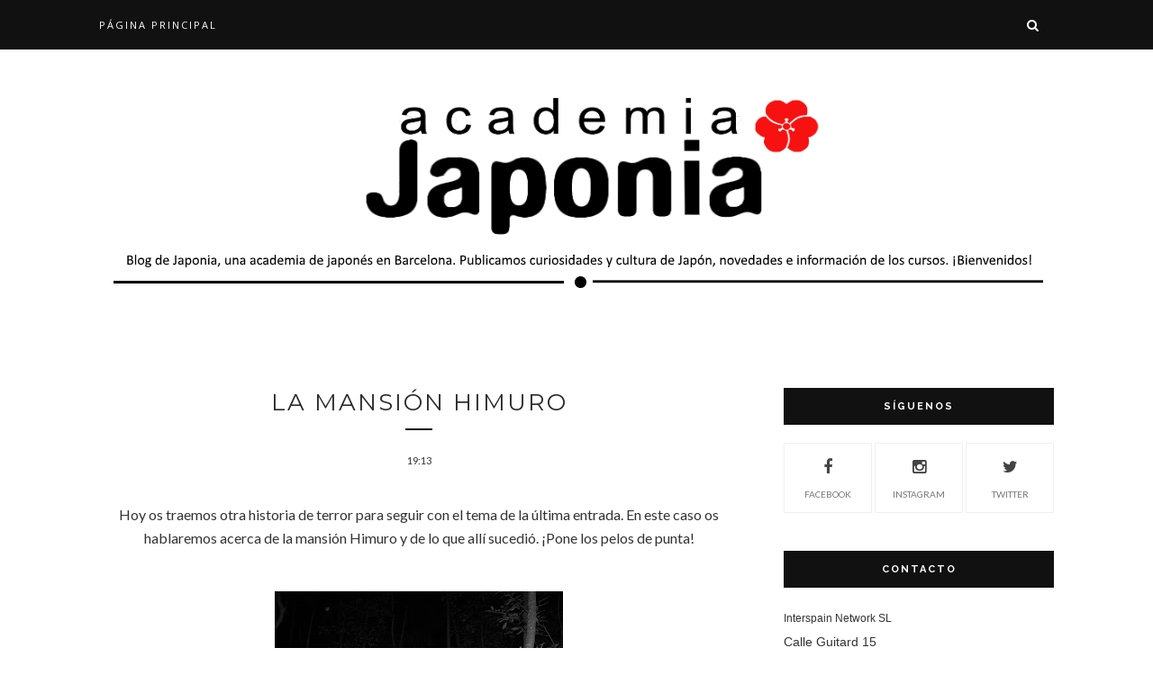

--- FILE ---
content_type: text/javascript; charset=UTF-8
request_url: http://blogjaponia.blogspot.com/feeds/posts/default/-/leyendas?alt=json-in-script&callback=related_results_labels_thumbs&max-results=6
body_size: 20929
content:
// API callback
related_results_labels_thumbs({"version":"1.0","encoding":"UTF-8","feed":{"xmlns":"http://www.w3.org/2005/Atom","xmlns$openSearch":"http://a9.com/-/spec/opensearchrss/1.0/","xmlns$blogger":"http://schemas.google.com/blogger/2008","xmlns$georss":"http://www.georss.org/georss","xmlns$gd":"http://schemas.google.com/g/2005","xmlns$thr":"http://purl.org/syndication/thread/1.0","id":{"$t":"tag:blogger.com,1999:blog-7592186080594322191"},"updated":{"$t":"2025-03-11T00:26:33.921+01:00"},"category":[{"term":"cultura"},{"term":"Japón"},{"term":"curiosidades"},{"term":"comida"},{"term":"Academia Japonia"},{"term":"Desde Japón"},{"term":"vida cotidiana"},{"term":"celebraciones"},{"term":"gastronomía"},{"term":"cocina"},{"term":"costumbres"},{"term":"alumnos"},{"term":"tradición"},{"term":"historia"},{"term":"Japonia"},{"term":"noticias"},{"term":"Barcelona"},{"term":"tradiciones"},{"term":"ciudad"},{"term":"leyendas"},{"term":"diferencias"},{"term":"dulces"},{"term":"fiestas"},{"term":"urbano"},{"term":"eventos"},{"term":"talleres"},{"term":"vacaciones"},{"term":"Taller"},{"term":"japon"},{"term":"Japonés"},{"term":"Supersticiones"},{"term":"animales"},{"term":"Literatura"},{"term":"turismo"},{"term":"1 minuto en Japón"},{"term":"año nuevo"},{"term":"colaboradores"},{"term":"viaje"},{"term":"colaboración"},{"term":"lugares"},{"term":"transporte"},{"term":"Salón del Manga de Barcelona"},{"term":"estaciones"},{"term":"Terror"},{"term":"arte"},{"term":"navidad"},{"term":"religión"},{"term":"transportes"},{"term":"Autores"},{"term":"fantasmas"},{"term":"kimono"},{"term":"matsuri"},{"term":"parque"},{"term":"sakura"},{"term":"Quedada"},{"term":"Trabajo"},{"term":"cafetería"},{"term":"cerezos"},{"term":"deporte"},{"term":"niños"},{"term":"restaurante"},{"term":"Formal\/Informal"},{"term":"Oratoria"},{"term":"abandonado"},{"term":"ceremonia"},{"term":"coches"},{"term":"concurso"},{"term":"música"},{"term":"otoño"},{"term":"películas"},{"term":"tecnología"},{"term":"tradicional"},{"term":"Akashi Gallery"},{"term":"Juegos"},{"term":"Quedadas"},{"term":"aguas termales"},{"term":"caligrafía"},{"term":"charla"},{"term":"china"},{"term":"estudiar"},{"term":"estudios"},{"term":"exposición"},{"term":"gatos"},{"term":"guerra"},{"term":"hanami"},{"term":"instrumentos"},{"term":"kombini"},{"term":"metro"},{"term":"poesía"},{"term":"premio"},{"term":"primavera"},{"term":"templo"},{"term":"España"},{"term":"Expresiones"},{"term":"Internet"},{"term":"Jidouhanbaiki"},{"term":"Kyoto"},{"term":"baños termales"},{"term":"budismo"},{"term":"cosplay"},{"term":"festival"},{"term":"folklore"},{"term":"formación"},{"term":"haiku"},{"term":"hotel"},{"term":"moda"},{"term":"olimpiadas"},{"term":"personaje histórico"},{"term":"shichi-go-san"},{"term":"terrorismo"},{"term":"té"},{"term":"videojuegos"},{"term":"yukata"},{"term":"zen"},{"term":"Empleo"},{"term":"Madrid"},{"term":"Okonomiyaki"},{"term":"Shibuya"},{"term":"anime"},{"term":"app"},{"term":"blog"},{"term":"castillo"},{"term":"economía"},{"term":"edad"},{"term":"emperador"},{"term":"estética"},{"term":"extranjeros"},{"term":"febrero"},{"term":"fiesta"},{"term":"geografía"},{"term":"gyoza"},{"term":"japan"},{"term":"kit kat"},{"term":"koi"},{"term":"libro"},{"term":"marugoto"},{"term":"matcha"},{"term":"momiji"},{"term":"monos"},{"term":"mujer"},{"term":"muzukashii"},{"term":"onigiri"},{"term":"ordenadores"},{"term":"ramen"},{"term":"reseña"},{"term":"robot"},{"term":"samurai"},{"term":"setsubun"},{"term":"shodô"},{"term":"street"},{"term":"tanabata"},{"term":"teatro"},{"term":"terremoto"},{"term":"tokyo2020"},{"term":"tradicion"},{"term":"vestimenta"},{"term":"Cantantes"},{"term":"Chokobi"},{"term":"Cool Japan"},{"term":"Evento benéfico"},{"term":"Japan Weekend"},{"term":"Korekara Japon"},{"term":"Mascarillas"},{"term":"Meteorología"},{"term":"Nara"},{"term":"Ochiai"},{"term":"Yuki matsuri"},{"term":"actuacion teatral"},{"term":"adorable"},{"term":"armas"},{"term":"boda"},{"term":"bunka experience"},{"term":"bunraku"},{"term":"campanadas"},{"term":"canciones"},{"term":"cantar"},{"term":"capsule hotel"},{"term":"carpas"},{"term":"casa"},{"term":"conejos"},{"term":"curry"},{"term":"cursos"},{"term":"dragon ball"},{"term":"dragón"},{"term":"entretenimiento"},{"term":"escultura de nieve"},{"term":"familia imperial"},{"term":"festival de nieve"},{"term":"festividad japon"},{"term":"fideos"},{"term":"geisha"},{"term":"ghibli"},{"term":"ginkgo"},{"term":"golden week"},{"term":"horarios"},{"term":"isla"},{"term":"japan foundation"},{"term":"jardines"},{"term":"kanji"},{"term":"karaoke"},{"term":"karate"},{"term":"kawaii"},{"term":"kfc"},{"term":"kojiki"},{"term":"koyo"},{"term":"marionetas"},{"term":"mascotas"},{"term":"miko"},{"term":"mitología"},{"term":"mono"},{"term":"musica"},{"term":"muñeco de nieve"},{"term":"neko"},{"term":"nieve"},{"term":"nihonshoki"},{"term":"obra teatral"},{"term":"obra teatro"},{"term":"onsen"},{"term":"osaka"},{"term":"peces"},{"term":"perros"},{"term":"pintura"},{"term":"pride"},{"term":"principiantes"},{"term":"religion"},{"term":"sapporo"},{"term":"shamisen"},{"term":"sintoismo"},{"term":"studio ghibli"},{"term":"takarazuka"},{"term":"tiempo"},{"term":"udon"},{"term":"verano"},{"term":"villancico"},{"term":"yakuza"},{"term":"yuki"},{"term":"yôkai"},{"term":"zorros"}],"title":{"type":"text","$t":"Academia Japonia"},"subtitle":{"type":"html","$t":"Blog de Japonia, una academia de japonés en Barcelona. Publicamos curiosidades y cultura de Japón, novedades e información de los cursos. ¡Bienvenidos!\n\nJapón, Japan, Barcelona, Cultura, Japanese"},"link":[{"rel":"http://schemas.google.com/g/2005#feed","type":"application/atom+xml","href":"http:\/\/blogjaponia.blogspot.com\/feeds\/posts\/default"},{"rel":"self","type":"application/atom+xml","href":"http:\/\/www.blogger.com\/feeds\/7592186080594322191\/posts\/default\/-\/leyendas?alt=json-in-script\u0026max-results=6"},{"rel":"alternate","type":"text/html","href":"http:\/\/blogjaponia.blogspot.com\/search\/label\/leyendas"},{"rel":"hub","href":"http://pubsubhubbub.appspot.com/"},{"rel":"next","type":"application/atom+xml","href":"http:\/\/www.blogger.com\/feeds\/7592186080594322191\/posts\/default\/-\/leyendas\/-\/leyendas?alt=json-in-script\u0026start-index=7\u0026max-results=6"}],"author":[{"name":{"$t":"ミト"},"uri":{"$t":"http:\/\/www.blogger.com\/profile\/04664398385131417972"},"email":{"$t":"noreply@blogger.com"},"gd$image":{"rel":"http://schemas.google.com/g/2005#thumbnail","width":"32","height":"31","src":"\/\/blogger.googleusercontent.com\/img\/b\/R29vZ2xl\/AVvXsEi6QOk5BmEIfXfU9vxJ2CaM7l7PEdx32Q6r_5jXOMvabcu4aYiVWqb7dTljfQeS3snCz4LJnd932dvEzoHkCFhaSU_qNmxQbYDW6z3fUBwLDGASo9wYTY-vkxAZoELB-oU\/s220\/avatarmisi.jpg"}}],"generator":{"version":"7.00","uri":"http://www.blogger.com","$t":"Blogger"},"openSearch$totalResults":{"$t":"23"},"openSearch$startIndex":{"$t":"1"},"openSearch$itemsPerPage":{"$t":"6"},"entry":[{"id":{"$t":"tag:blogger.com,1999:blog-7592186080594322191.post-869427761092552115"},"published":{"$t":"2019-05-29T17:31:00.000+02:00"},"updated":{"$t":"2019-05-29T17:31:33.413+02:00"},"category":[{"scheme":"http://www.blogger.com/atom/ns#","term":"celebraciones"},{"scheme":"http://www.blogger.com/atom/ns#","term":"ceremonia"},{"scheme":"http://www.blogger.com/atom/ns#","term":"charla"},{"scheme":"http://www.blogger.com/atom/ns#","term":"Japón"},{"scheme":"http://www.blogger.com/atom/ns#","term":"kimono"},{"scheme":"http://www.blogger.com/atom/ns#","term":"leyendas"},{"scheme":"http://www.blogger.com/atom/ns#","term":"matsuri"},{"scheme":"http://www.blogger.com/atom/ns#","term":"tanabata"},{"scheme":"http://www.blogger.com/atom/ns#","term":"tradiciones"},{"scheme":"http://www.blogger.com/atom/ns#","term":"tradición"},{"scheme":"http://www.blogger.com/atom/ns#","term":"vacaciones"},{"scheme":"http://www.blogger.com/atom/ns#","term":"verano"},{"scheme":"http://www.blogger.com/atom/ns#","term":"viaje"},{"scheme":"http://www.blogger.com/atom/ns#","term":"yukata"}],"title":{"type":"text","$t":"Charla de Matsuris y festividades veraniegas"},"content":{"type":"html","$t":"\u003Cdiv style=\"text-align: justify;\"\u003E\nEl pasado sábado 25 de mayo, nuestra experta en Asia Oriental hizo una charla abierta sobre los \u003Ci\u003Ematsuris \u003C\/i\u003E(festivales\/ferias japonesas) en la academia. Si os la perdisteis ¡no os preocupéis! Os explicamos un poco por encima qué contó, y si os interesara más, no dudéis en hacérnoslo saber y repetiremos la temática para una futura charla.\u003C\/div\u003E\n\u003Cdiv style=\"text-align: justify;\"\u003E\n\u003Cbr \/\u003E\u003C\/div\u003E\n\u003Cdiv class=\"separator\" style=\"clear: both; text-align: center;\"\u003E\n\u003Ca href=\"https:\/\/blogger.googleusercontent.com\/img\/b\/R29vZ2xl\/AVvXsEj3cO4jdtbALsySHtQx9QqpDp10dYmjxJdb3IpVIB9uWqCLUMzPePT-JyEncjlBDJYGZ4dB7Ev5jY2P82D-Q0SFajTG-vs92LvC8FiPxy0fV6W_FPlCkIaomMT_XoXOiebMElMyq4AColur\/s1600\/matsuri.jpg\" imageanchor=\"1\" style=\"margin-left: 1em; margin-right: 1em;\"\u003E\u003Cimg border=\"0\" data-original-height=\"720\" data-original-width=\"1080\" height=\"213\" src=\"https:\/\/blogger.googleusercontent.com\/img\/b\/R29vZ2xl\/AVvXsEj3cO4jdtbALsySHtQx9QqpDp10dYmjxJdb3IpVIB9uWqCLUMzPePT-JyEncjlBDJYGZ4dB7Ev5jY2P82D-Q0SFajTG-vs92LvC8FiPxy0fV6W_FPlCkIaomMT_XoXOiebMElMyq4AColur\/s320\/matsuri.jpg\" width=\"320\" \/\u003E\u003C\/a\u003E\u003C\/div\u003E\n\u003Cdiv style=\"text-align: center;\"\u003E\n\u003Cspan style=\"font-size: xx-small;\"\u003E\u003Ci\u003ENatsu Matsuri,\u003C\/i\u003E vía: @pocarisweat_jp (twitter)\u003C\/span\u003E\u003C\/div\u003E\n\u003Cdiv style=\"text-align: justify;\"\u003E\n\u003Cbr \/\u003E\u003C\/div\u003E\n\u003Cdiv style=\"text-align: justify;\"\u003E\nEmpezó con la traducción de \"\u003Ci\u003E\u003Cb\u003Ematsuri\u003C\/b\u003E\u003C\/i\u003E\" y la explicación básica de estos festivales: se tratan la fiesta de los santuarios sintoístas, en la que, habitualmente, se saca la deidad adorada en unos carros llamados \u003Ci\u003E\u003Cb\u003Emikoshi \u003C\/b\u003E\u003C\/i\u003Ey se aprovecha la situación para celebrar animosamente la fe sacando papelitos de la fortuna (\u003Ci\u003Eomikuji\u003C\/i\u003E), comprando amuletos (\u003Ci\u003Eomamori\u003C\/i\u003E) o simplemente disfrutando de los puestos de comida y actividades (\u003Ci\u003Eyatai\u003C\/i\u003E) que se colocan al rededor del santuario.\u003C\/div\u003E\n\u003Cdiv style=\"text-align: justify;\"\u003E\n\u003Cbr \/\u003E\u003C\/div\u003E\n\u003Cdiv style=\"text-align: justify;\"\u003E\nLa charla también habló sobre la típica comida que se puede encontrar en los \u003Ci\u003Ematsuris \u003C\/i\u003E(\u003Ci\u003Etakoyaki, taiyaki, okonomiyaki, yakisoba\u003C\/i\u003E, etc.) y los juegos y actividades que hacen de la festividad un equivalente de las ferias en nuestra cultura (aparte del tiro al blanco, encontramos la pesca de globos, pesca de peces con una lupa de papel que se deshace fácilmente...). En verano, los \u003Ci\u003Ematsuris\u0026nbsp;\u003C\/i\u003Esuelen acabar en fuegos artificiales (\u003Ci\u003Ehanabi\u003C\/i\u003E) que los japoneses disfrutan llevando (o no) \u003Ci\u003Eyukata\u003C\/i\u003E.\u003C\/div\u003E\n\u003Cdiv style=\"text-align: justify;\"\u003E\n\u003Cbr \/\u003E\u003C\/div\u003E\n\u003Cdiv class=\"separator\" style=\"clear: both; text-align: center;\"\u003E\n\u003Ca href=\"https:\/\/blogger.googleusercontent.com\/img\/b\/R29vZ2xl\/AVvXsEhAFzm9xz8VxmbQDOLtk8upChIgAt1XsVkeYxiKXszfmQVQQPU34tpVXX1uauAPDM9UQvneJ0FyrNXZOK9HnDYMPFrTFxs-mnDYbtqI0SovdkmZaP1Knje7AtDrVwNRdnd7eEjSxCJTVcVc\/s1600\/IMG-20160904-WA0007.jpeg\" imageanchor=\"1\" style=\"margin-left: 1em; margin-right: 1em;\"\u003E\u003Cimg border=\"0\" data-original-height=\"616\" data-original-width=\"1096\" height=\"179\" src=\"https:\/\/blogger.googleusercontent.com\/img\/b\/R29vZ2xl\/AVvXsEhAFzm9xz8VxmbQDOLtk8upChIgAt1XsVkeYxiKXszfmQVQQPU34tpVXX1uauAPDM9UQvneJ0FyrNXZOK9HnDYMPFrTFxs-mnDYbtqI0SovdkmZaP1Knje7AtDrVwNRdnd7eEjSxCJTVcVc\/s320\/IMG-20160904-WA0007.jpeg\" width=\"320\" \/\u003E\u003C\/a\u003E\u003C\/div\u003E\n\u003Cdiv style=\"text-align: center;\"\u003E\n\u003Cspan style=\"font-size: xx-small;\"\u003E\u003Ci\u003ETakoyaki de un matsuri, \u003C\/i\u003Evía: @marinadefuu (cedida)\u003C\/span\u003E\u003C\/div\u003E\n\u003Cdiv style=\"text-align: justify;\"\u003E\n\u003Cbr \/\u003E\u003C\/div\u003E\n\u003Cdiv class=\"separator\" style=\"clear: both; text-align: center;\"\u003E\n\u003Ca href=\"https:\/\/blogger.googleusercontent.com\/img\/b\/R29vZ2xl\/AVvXsEhctUxwZONkJSlbZn9_liZvEl4f9WO_sKMYwyuJvbWP3VmRqkINxSGjp-HwShn8_txNKJt3wtM-nHmR2xFKO2H6YgeoHEizKE70ZQ3Ns6b-qVKNdmduKIUZWV2pOq7_lGNh8F2T_KH9-S7H\/s1600\/hanabi.jpg\" imageanchor=\"1\" style=\"margin-left: 1em; margin-right: 1em;\"\u003E\u003Cimg border=\"0\" data-original-height=\"835\" data-original-width=\"1024\" height=\"260\" src=\"https:\/\/blogger.googleusercontent.com\/img\/b\/R29vZ2xl\/AVvXsEhctUxwZONkJSlbZn9_liZvEl4f9WO_sKMYwyuJvbWP3VmRqkINxSGjp-HwShn8_txNKJt3wtM-nHmR2xFKO2H6YgeoHEizKE70ZQ3Ns6b-qVKNdmduKIUZWV2pOq7_lGNh8F2T_KH9-S7H\/s320\/hanabi.jpg\" width=\"320\" \/\u003E\u003C\/a\u003E\u003C\/div\u003E\n\u003Cdiv style=\"text-align: center;\"\u003E\n\u003Cspan style=\"font-size: xx-small;\"\u003E\u003Ci\u003EHanabi durante un matsuri veraniego,\u003C\/i\u003E\u0026nbsp;vía: flikr\u003C\/span\u003E\u003C\/div\u003E\n\u003Cdiv style=\"text-align: justify;\"\u003E\n\u003Cbr \/\u003E\u003C\/div\u003E\n\u003Cdiv style=\"text-align: justify;\"\u003E\nDespués de una explicación breve sobre el origen de los \u003Ci\u003Ematsuris\u003C\/i\u003E, empezó un momento muy interesante para aquellos \u003Cb\u003Eviajeros \u003C\/b\u003Eque quieran visitar Japón: la recopilación de los \u003Cb\u003E10 matsuris más famoso\u003C\/b\u003Es y vistosos de todo el archipiélago. ¡Os dejamos aquí la lista!\u003C\/div\u003E\n\u003Cdiv style=\"text-align: justify;\"\u003E\n\u003C\/div\u003E\n\u003Col\u003E\n\u003Cli\u003EGion Matsuri (Kyoto)\u003C\/li\u003E\n\u003Cli\u003ETanabata (por todo Japón, especialmente famoso el de Sendai)\u003C\/li\u003E\n\u003Cli\u003EAwa Odori (Tokushima)\u003C\/li\u003E\n\u003Cli\u003EKanda Matsuri (Tokyo)\u003C\/li\u003E\n\u003Cli\u003EYuki Matsuri (Sapporo)\u003C\/li\u003E\n\u003Cli\u003ENebuta Matsuri (Aomori)\u003C\/li\u003E\n\u003Cli\u003EKishiwada Danjiri Matsuri (Osaka)\u003C\/li\u003E\n\u003Cli\u003ETenjin Matsuri (Osaka)\u003C\/li\u003E\n\u003Cli\u003EKochi Yasakoi Matsuri (Kochi)\u003C\/li\u003E\n\u003Cli\u003EHakata Dontaku Matsuri (Fukuoka)\u003C\/li\u003E\n\u003C\/ol\u003E\n\u003Cdiv class=\"separator\" style=\"clear: both; text-align: center;\"\u003E\n\u003Ca href=\"https:\/\/blogger.googleusercontent.com\/img\/b\/R29vZ2xl\/AVvXsEjyGptk3a9BivplbHQgFLlCWXoUVgTeUwkttRJ0Zm2EKalrXQid2Bx-fsC2vS2dAiJjJAaHFsAm2W52HsfC2zX4f7Q8BGCH7H2AOq5GDGnLdyxkGzUvXC99rTq5VQ_SYGRARq5rjE3atNQ2\/s1600\/yosakoi.jpg\" imageanchor=\"1\" style=\"margin-left: 1em; margin-right: 1em;\"\u003E\u003Cimg border=\"0\" data-original-height=\"680\" data-original-width=\"1440\" height=\"151\" src=\"https:\/\/blogger.googleusercontent.com\/img\/b\/R29vZ2xl\/AVvXsEjyGptk3a9BivplbHQgFLlCWXoUVgTeUwkttRJ0Zm2EKalrXQid2Bx-fsC2vS2dAiJjJAaHFsAm2W52HsfC2zX4f7Q8BGCH7H2AOq5GDGnLdyxkGzUvXC99rTq5VQ_SYGRARq5rjE3atNQ2\/s320\/yosakoi.jpg\" width=\"320\" \/\u003E\u003C\/a\u003E\u003C\/div\u003E\n\u003Cdiv style=\"text-align: center;\"\u003E\n\u003Cspan style=\"font-size: xx-small;\"\u003E\u003Ci\u003EYasakoi Matsuri (Kochi), \u003C\/i\u003Evía: visitkochijapan\u003C\/span\u003E\u003C\/div\u003E\n\u003Cdiv\u003E\n\u003Cbr \/\u003E\u003C\/div\u003E\n\u003Cbr \/\u003E\n\u003Cdiv class=\"MsoListParagraphCxSpLast\" style=\"text-align: justify; text-indent: 0px;\"\u003E\nComo otra recomendación, también se habló de los festivales Aoi Matsuri y Jidai Matsuri en Kyoto, para aquellos amantes de la historia japonesa y del \u003Ci\u003Ekimono\u003C\/i\u003E.\u003C\/div\u003E\n\u003Cdiv class=\"MsoListParagraphCxSpLast\" style=\"text-align: justify; text-indent: 0px;\"\u003E\n\u003Cbr \/\u003E\u003C\/div\u003E\n\u003Cdiv class=\"MsoListParagraphCxSpLast\" style=\"text-align: justify; text-indent: 0px;\"\u003E\nSeguidamente, se expusieron\u003Cb\u003E tres festividades veraniegas\u003C\/b\u003E muy\u0026nbsp;famosas y distintas entre ellas: el \u003Cb\u003EGion Matsuri\u003C\/b\u003E de Kyoto, que tiene un origen menos festivo que el resto de \u003Ci\u003Ematsuris \u003C\/i\u003Ey dura un mes entero; la tradición de origen chino del \u003Cb\u003ETanabata\u003C\/b\u003E y su espectacular celebración en \u003Cb\u003ESendai\u003C\/b\u003E, y por último, el vistoso \u003Cb\u003ENebuta Matsuri\u003C\/b\u003E, basado en el desfile desordenado y animado con tambores de carrozas hechas con papel washi, pintadas a mano e iluminadas como si fueran lámparas gigantes.\u003C\/div\u003E\n\u003Cdiv class=\"MsoListParagraphCxSpLast\" style=\"text-align: justify; text-indent: 0px;\"\u003E\n\u003Cbr \/\u003E\u003C\/div\u003E\n\u003Cdiv class=\"MsoListParagraphCxSpLast\" style=\"text-align: justify; text-indent: 0px;\"\u003E\nOs dejamos con algunas fotos, ¡esperamos veros en la próxima charla!\u003C\/div\u003E\n\u003Cdiv class=\"MsoListParagraphCxSpLast\" style=\"text-align: justify; text-indent: 0px;\"\u003E\n\u003Cbr \/\u003E\u003C\/div\u003E\n\u003Cdiv class=\"separator\" style=\"clear: both; text-align: center;\"\u003E\n\u003Ca href=\"https:\/\/blogger.googleusercontent.com\/img\/b\/R29vZ2xl\/AVvXsEjAF4AHqfpU6xcvuxBk2QrrqtmO6PWwN5lWQsoajgfmQ9fGtr1PvqW153lW-odwm1IPhY8AcK0nFv-2H7WtvgQs53xyYxIqJz15H-oHA0K56_DS9iw3FrzoByqqIuN-jRiVDgiMmKiWnLsd\/s1600\/gion.jpg\" imageanchor=\"1\" style=\"margin-left: 1em; margin-right: 1em;\"\u003E\u003Cimg border=\"0\" data-original-height=\"616\" data-original-width=\"462\" height=\"320\" src=\"https:\/\/blogger.googleusercontent.com\/img\/b\/R29vZ2xl\/AVvXsEjAF4AHqfpU6xcvuxBk2QrrqtmO6PWwN5lWQsoajgfmQ9fGtr1PvqW153lW-odwm1IPhY8AcK0nFv-2H7WtvgQs53xyYxIqJz15H-oHA0K56_DS9iw3FrzoByqqIuN-jRiVDgiMmKiWnLsd\/s320\/gion.jpg\" width=\"239\" \/\u003E\u003C\/a\u003E\u003C\/div\u003E\n\u003Cdiv class=\"separator\" style=\"clear: both; text-align: center;\"\u003E\n\u003Cspan style=\"font-size: xx-small;\"\u003E\u003Ci\u003EGion Matsuri, julio de 2017,\u003C\/i\u003E vía @marinadefuu\u003C\/span\u003E\u003C\/div\u003E\n\u003Cdiv class=\"separator\" style=\"clear: both; text-align: center;\"\u003E\n\u003Cspan style=\"font-size: xx-small;\"\u003E\u003Ci\u003E\u003Cbr \/\u003E\u003C\/i\u003E\u003C\/span\u003E\u003C\/div\u003E\n\u003Cdiv class=\"separator\" style=\"clear: both; text-align: center;\"\u003E\n\u003Ca href=\"https:\/\/blogger.googleusercontent.com\/img\/b\/R29vZ2xl\/AVvXsEhPSWSI6XoK6zuNS9ztmkYbd8v0He778Rob54tsDc633LYar9fq39rb0C9YSAgKtHWY5kbOr4EgWk3H0imwdq6MKn9BQq9caGz1Rh2pMLyLXeDtqF1usEKaZvnnnJFXpIOBzClihqkKeXV2\/s1600\/tanabata+yuu.jpg\" imageanchor=\"1\" style=\"margin-left: 1em; margin-right: 1em;\"\u003E\u003Cimg border=\"0\" data-original-height=\"1024\" data-original-width=\"1024\" height=\"320\" src=\"https:\/\/blogger.googleusercontent.com\/img\/b\/R29vZ2xl\/AVvXsEhPSWSI6XoK6zuNS9ztmkYbd8v0He778Rob54tsDc633LYar9fq39rb0C9YSAgKtHWY5kbOr4EgWk3H0imwdq6MKn9BQq9caGz1Rh2pMLyLXeDtqF1usEKaZvnnnJFXpIOBzClihqkKeXV2\/s320\/tanabata+yuu.jpg\" width=\"320\" \/\u003E\u003C\/a\u003E\u003C\/div\u003E\n\u003Cdiv style=\"text-align: center;\"\u003E\n\u003Cspan style=\"font-size: xx-small;\"\u003E\u003Ci\u003E\u0026nbsp;Dibujo de la leyenda de Tanabata, \u003C\/i\u003Evía: japanlover\u003C\/span\u003E\u003C\/div\u003E\n\u003Cdiv style=\"text-align: center;\"\u003E\n\u003Cspan style=\"font-size: xx-small;\"\u003E\u003Ci\u003E\u003Cbr \/\u003E\u003C\/i\u003E\u003C\/span\u003E\u003C\/div\u003E\n\u003Cdiv class=\"separator\" style=\"clear: both; text-align: center;\"\u003E\n\u003Ca href=\"https:\/\/blogger.googleusercontent.com\/img\/b\/R29vZ2xl\/AVvXsEjOUmfTuhhjA8blOAwUToHx9sfhldmDsoW6bg2olDFzcOm9xamrEZBDQzmUJjmRP3ohHA5UX2WdAkchwnvCGBopBG3lNPQCoN_GDV9ZW5bjIfmaQPrab6X7-lOdOB03UAxDxFcStCvHNiX6\/s1600\/sendai.jpg\" imageanchor=\"1\" style=\"margin-left: 1em; margin-right: 1em;\"\u003E\u003Cimg border=\"0\" data-original-height=\"416\" data-original-width=\"740\" height=\"179\" src=\"https:\/\/blogger.googleusercontent.com\/img\/b\/R29vZ2xl\/AVvXsEjOUmfTuhhjA8blOAwUToHx9sfhldmDsoW6bg2olDFzcOm9xamrEZBDQzmUJjmRP3ohHA5UX2WdAkchwnvCGBopBG3lNPQCoN_GDV9ZW5bjIfmaQPrab6X7-lOdOB03UAxDxFcStCvHNiX6\/s320\/sendai.jpg\" width=\"320\" \/\u003E\u003C\/a\u003E\u003C\/div\u003E\n\u003Cdiv class=\"separator\" style=\"clear: both; text-align: center;\"\u003E\n\u003Cspan style=\"font-size: xx-small;\"\u003E\u003Ci\u003ETanabata de Sendai, \u003C\/i\u003Evía: japan-guide\u003C\/span\u003E\u003C\/div\u003E\n\u003Cbr \/\u003E\n\u003Cdiv class=\"separator\" style=\"clear: both; text-align: center;\"\u003E\n\u003Ca href=\"https:\/\/blogger.googleusercontent.com\/img\/b\/R29vZ2xl\/AVvXsEgQ8LzpuOHelwbYcl7UUVuiZHE4GrCZ6GyyeNvObOWbRfI-Dv9gy5D6b_00RvLU75gQFos7b-3vc4mpP3mhYBE6iQ19zP5R5xJ1yAlAX5_HYAYILWHIYP9cmQAAeOYvFNlOuLE5nomHN47f\/s1600\/8153438674_a51d3c5745_c.jpg\" imageanchor=\"1\" style=\"margin-left: 1em; margin-right: 1em;\"\u003E\u003Cimg border=\"0\" data-original-height=\"534\" data-original-width=\"800\" height=\"213\" src=\"https:\/\/blogger.googleusercontent.com\/img\/b\/R29vZ2xl\/AVvXsEgQ8LzpuOHelwbYcl7UUVuiZHE4GrCZ6GyyeNvObOWbRfI-Dv9gy5D6b_00RvLU75gQFos7b-3vc4mpP3mhYBE6iQ19zP5R5xJ1yAlAX5_HYAYILWHIYP9cmQAAeOYvFNlOuLE5nomHN47f\/s320\/8153438674_a51d3c5745_c.jpg\" width=\"320\" \/\u003E\u003C\/a\u003E\u003C\/div\u003E\n\u003Cdiv class=\"MsoListParagraphCxSpLast\" style=\"text-align: center; text-indent: 0px;\"\u003E\n\u003Cspan style=\"font-size: xx-small;\"\u003E\u003Ci\u003ENebuta Matsuri\u003C\/i\u003E, vía: japonismo\u003C\/span\u003E\u003C\/div\u003E\n\u003Cdiv style=\"text-align: justify;\"\u003E\n\u003Cbr \/\u003E\u003C\/div\u003E\n"},"link":[{"rel":"replies","type":"application/atom+xml","href":"http:\/\/blogjaponia.blogspot.com\/feeds\/869427761092552115\/comments\/default","title":"Enviar comentarios"},{"rel":"replies","type":"text/html","href":"http:\/\/blogjaponia.blogspot.com\/2019\/05\/charla-de-matsuris-y-festividades.html#comment-form","title":"0 comentarios"},{"rel":"edit","type":"application/atom+xml","href":"http:\/\/www.blogger.com\/feeds\/7592186080594322191\/posts\/default\/869427761092552115"},{"rel":"self","type":"application/atom+xml","href":"http:\/\/www.blogger.com\/feeds\/7592186080594322191\/posts\/default\/869427761092552115"},{"rel":"alternate","type":"text/html","href":"http:\/\/blogjaponia.blogspot.com\/2019\/05\/charla-de-matsuris-y-festividades.html","title":"Charla de Matsuris y festividades veraniegas"}],"author":[{"name":{"$t":"Unknown"},"email":{"$t":"noreply@blogger.com"},"gd$image":{"rel":"http://schemas.google.com/g/2005#thumbnail","width":"16","height":"16","src":"https:\/\/img1.blogblog.com\/img\/b16-rounded.gif"}}],"media$thumbnail":{"xmlns$media":"http://search.yahoo.com/mrss/","url":"https:\/\/blogger.googleusercontent.com\/img\/b\/R29vZ2xl\/AVvXsEj3cO4jdtbALsySHtQx9QqpDp10dYmjxJdb3IpVIB9uWqCLUMzPePT-JyEncjlBDJYGZ4dB7Ev5jY2P82D-Q0SFajTG-vs92LvC8FiPxy0fV6W_FPlCkIaomMT_XoXOiebMElMyq4AColur\/s72-c\/matsuri.jpg","height":"72","width":"72"},"thr$total":{"$t":"0"}},{"id":{"$t":"tag:blogger.com,1999:blog-7592186080594322191.post-7804653169550593283"},"published":{"$t":"2019-02-07T18:43:00.001+01:00"},"updated":{"$t":"2019-02-07T18:43:09.478+01:00"},"category":[{"scheme":"http://www.blogger.com/atom/ns#","term":"carpas"},{"scheme":"http://www.blogger.com/atom/ns#","term":"china"},{"scheme":"http://www.blogger.com/atom/ns#","term":"cultura"},{"scheme":"http://www.blogger.com/atom/ns#","term":"dragón"},{"scheme":"http://www.blogger.com/atom/ns#","term":"folklore"},{"scheme":"http://www.blogger.com/atom/ns#","term":"jardines"},{"scheme":"http://www.blogger.com/atom/ns#","term":"koi"},{"scheme":"http://www.blogger.com/atom/ns#","term":"leyendas"},{"scheme":"http://www.blogger.com/atom/ns#","term":"peces"}],"title":{"type":"text","$t":"Las Carpas Koi: Leyenda y Admiración"},"content":{"type":"html","$t":"\u003Cdiv style=\"text-align: justify;\"\u003E\nSeguro que os habéis dado cuenta de la adoración general, sobre todo en Japón, que hay a estas carpas multicolor. Están en estanques, pintadas en cuadros, tatuadas al estilo tradicional japonés... Pero, ¿os habéis preguntado qué significa? o ¿de dónde provienen?\u0026nbsp;\u003C\/div\u003E\n\u003Cbr \/\u003E\n\u003Cdiv class=\"separator\" style=\"clear: both; text-align: center;\"\u003E\n\u003Ca href=\"https:\/\/blogger.googleusercontent.com\/img\/b\/R29vZ2xl\/AVvXsEgs6Irr5ORwT_2TX0tWBluXRu2Vp8gzTv759pKZFmzfrLcvtyaEt6JVHbzVsZFK-rLGYVM6Jk4-ARzS5Cpf8lRn67ET0z-JvPQzhvDofaasQBkTktu5Se_Q_J1NV2bkhzFpx3Ns8a4FxXes\/s1600\/koi.JPG\" imageanchor=\"1\" style=\"margin-left: 1em; margin-right: 1em;\"\u003E\u003Cimg border=\"0\" data-original-height=\"758\" data-original-width=\"1011\" height=\"239\" src=\"https:\/\/blogger.googleusercontent.com\/img\/b\/R29vZ2xl\/AVvXsEgs6Irr5ORwT_2TX0tWBluXRu2Vp8gzTv759pKZFmzfrLcvtyaEt6JVHbzVsZFK-rLGYVM6Jk4-ARzS5Cpf8lRn67ET0z-JvPQzhvDofaasQBkTktu5Se_Q_J1NV2bkhzFpx3Ns8a4FxXes\/s320\/koi.JPG\" width=\"320\" \/\u003E\u003C\/a\u003E\u003C\/div\u003E\n\u003Cdiv style=\"text-align: justify;\"\u003E\n\u003Cbr \/\u003E\u003C\/div\u003E\n\u003Cdiv style=\"text-align: justify;\"\u003E\nLas carpas \u003Ci\u003Ekoi \u003C\/i\u003E(鯉) provienen de China, pero su popularidad se difundió por Japón. Son unos peces que pueden llegar a medir entre 50 y 90cm, y que tienen una vida longeva. Suelen vivir entre 20 o 30 años, pero se han encontrado ejemplares que han vivido más de cien años, incluso una que pasó de generación a generación hasta que se supo que llegó a los ¡226 años! Además, son peces capaces de reconocer a su dueño y amaestrarse, dejándose tocar y comiendo directamente de la mano.\u003C\/div\u003E\n\u003Cdiv style=\"text-align: justify;\"\u003E\n\u003Cbr \/\u003E\u003C\/div\u003E\n\u003Cdiv style=\"text-align: justify;\"\u003E\nAl parecer, hay escritos de los siglos IV y V, coreanos y chinos, que ya hablaban de la existencia de estas carpas, pero no fue hasta el siglo XIX en el que la crianza de las \u003Ci\u003Ekoi \u003C\/i\u003Ese extendió por Japón. Al principio, se criaban para ser alimento, pero se percataron de que había algunas carpas brillantes más propensas a ser devoradas por los predadores, y al verlas más bellas, decidieron separarlas de las demás\u0026nbsp; para cruzarlas y conseguir carpas de distintos colores.\u0026nbsp;\u003C\/div\u003E\n\u003Cdiv style=\"text-align: justify;\"\u003E\n\u003Cbr \/\u003E\u003C\/div\u003E\n\u003Cdiv style=\"text-align: justify;\"\u003E\nLas \u003Ci\u003Ekoi\u003C\/i\u003E\u0026nbsp;son admiradas por ser unas carpas muy persistentes, y atraer la buena fortuna. La realidad es que son unos peces que aguantan bien los cambios de temperaturas, así que viven bien en estanques y lagos pequeños, y además pueden saltar y nadar contra corriente. También se dice que son símbolo de suerte y amor, en concreto en Japón, ya que la palabra \u003Ci\u003Ekoi\u003C\/i\u003E\u0026nbsp;es homófona a la palabra japonesa para amor y afecto, 恋. La gente que se tatúa las \u003Ci\u003Ekoi\u003C\/i\u003E\u0026nbsp;suelen hacerlo por alguno de estos significados.\u003C\/div\u003E\n\u003Cdiv style=\"text-align: justify;\"\u003E\n\u003Cbr \/\u003E\u003C\/div\u003E\n\u003Cdiv class=\"separator\" style=\"clear: both; text-align: center;\"\u003E\n\u003Ca href=\"https:\/\/blogger.googleusercontent.com\/img\/b\/R29vZ2xl\/AVvXsEhRuQaoHyAcPn7uGpsYS_UaGtdt5lD_QYpv0ASDU943sqmucbZ_zSICCP537l-qr8WG9cQqxyQLzS4MioH93c_DNdx4U8ehK61FXFoPCt5Ay_DdZd_NF_4mfkhea5ODgRofxX0KAPKwws0O\/s1600\/koi-fish-tattoos-050918166.jpg\" imageanchor=\"1\" style=\"margin-left: 1em; margin-right: 1em;\"\u003E\u003Cimg border=\"0\" data-original-height=\"600\" data-original-width=\"600\" height=\"320\" src=\"https:\/\/blogger.googleusercontent.com\/img\/b\/R29vZ2xl\/AVvXsEhRuQaoHyAcPn7uGpsYS_UaGtdt5lD_QYpv0ASDU943sqmucbZ_zSICCP537l-qr8WG9cQqxyQLzS4MioH93c_DNdx4U8ehK61FXFoPCt5Ay_DdZd_NF_4mfkhea5ODgRofxX0KAPKwws0O\/s320\/koi-fish-tattoos-050918166.jpg\" width=\"320\" \/\u003E\u003C\/a\u003E\u003C\/div\u003E\n\u003Cdiv style=\"text-align: center;\"\u003E\n\u003Cspan style=\"font-size: xx-small;\"\u003Evía: inkme.tattoo\u003C\/span\u003E\u003C\/div\u003E\n\u003Cdiv style=\"text-align: justify;\"\u003E\n\u003Cbr \/\u003E\u003C\/div\u003E\n\u003Cdiv style=\"text-align: justify;\"\u003E\nLa admiración por su persistencia y la creencia de que son símbolo de buena fortuna proviene de una leyenda china que corre alrededor de estas carpas.\u003C\/div\u003E\n\u003Cdiv style=\"text-align: justify;\"\u003E\n\u003Cbr \/\u003E\u003C\/div\u003E\n\u003Cdiv style=\"text-align: justify;\"\u003E\nLa leyenda cuenta sobre un gran grupo de carpas que atravesaban el valle Longmen del Río Amarillo, en China. Esa zona entre montañas se caracteriza por sus rápidos, cosa que impedía el paso de los peces. Empezaron a subir las cascadas contracorriente, y su esfuerzo atrajo la curiosidad de los demonios, que quisieron dificultar más su subida con la fuerza del agua. A pesar de que muchas carpas se quedaron atrás, hubo un grupo que siguió subiendo los rápidos, hasta que finalmente una última carpa consiguió subir todas las cascadas. La última cascada es conocida por el nombre Puerta del Dragón, y se dice que como premio convirtieron a la carpa en un fantástico Dragón, sabio, debido a lo que había aprendido de otros peces y animales en su subida de los rápidos.\u0026nbsp;\u003C\/div\u003E\n\u003Cdiv style=\"text-align: justify;\"\u003E\n\u003Cbr \/\u003E\u003C\/div\u003E\n\u003Cdiv class=\"separator\" style=\"clear: both; text-align: center;\"\u003E\n\u003Ca href=\"https:\/\/blogger.googleusercontent.com\/img\/b\/R29vZ2xl\/AVvXsEgCAN32kbuBCZXKJhgW2pivpldgOc10Gt15FP6m2ha9kTBJ757jXmDfe3rt_3ghEMlHX9O12cduS192qc67cNwQ6KG5RlO_hyphenhyphenVzyl4GKFMjNP1huzm7fKXX3Xv6Hi_HoLxc7ov19JzvguI_\/s1600\/koi+1.JPG\" imageanchor=\"1\" style=\"margin-left: 1em; margin-right: 1em;\"\u003E\u003Cimg border=\"0\" data-original-height=\"1200\" data-original-width=\"1600\" height=\"240\" src=\"https:\/\/blogger.googleusercontent.com\/img\/b\/R29vZ2xl\/AVvXsEgCAN32kbuBCZXKJhgW2pivpldgOc10Gt15FP6m2ha9kTBJ757jXmDfe3rt_3ghEMlHX9O12cduS192qc67cNwQ6KG5RlO_hyphenhyphenVzyl4GKFMjNP1huzm7fKXX3Xv6Hi_HoLxc7ov19JzvguI_\/s320\/koi+1.JPG\" width=\"320\" \/\u003E\u003C\/a\u003E\u003C\/div\u003E\n\u003Cdiv style=\"text-align: justify;\"\u003E\n\u003Cbr \/\u003E\u003C\/div\u003E\n\u003Cdiv style=\"text-align: justify;\"\u003E\n\u003Cbr \/\u003E\u003C\/div\u003E\n\u003Cdiv style=\"text-align: justify;\"\u003E\nEstas carpas que son capaces de nadar contracorriente muestran así coraje y persistencia, razón por la cual son usadas en el Día de los Niños (5 de Marzo) para transmitir estos valores a los más pequeños. A su vez, el convertirse el dragón, que en Asia es símbolo de fortuna, acabó de unir su figura con la suerte.\u003C\/div\u003E\n\u003Cdiv style=\"text-align: justify;\"\u003E\n\u003Cbr \/\u003E\u003C\/div\u003E\n\u003Cdiv class=\"separator\" style=\"clear: both; text-align: center;\"\u003E\n\u003Ca href=\"https:\/\/blogger.googleusercontent.com\/img\/b\/R29vZ2xl\/AVvXsEgoZCe5cZt5U9UJYBXCifJqr6JNTecWcA2oWJTdnK3MdTwl_BR2pzt589bgGd-9sVjvaEqrNcKZ7iB8qxww2yYEB2GQvTL1LcKNIIfc0BXdt37z_bkPBhA-HH5Lu928A2j8QNfmc5BeGxkh\/s1600\/koi+2.jpg\" imageanchor=\"1\" style=\"margin-left: 1em; margin-right: 1em;\"\u003E\u003Cimg border=\"0\" data-original-height=\"1024\" data-original-width=\"924\" height=\"320\" src=\"https:\/\/blogger.googleusercontent.com\/img\/b\/R29vZ2xl\/AVvXsEgoZCe5cZt5U9UJYBXCifJqr6JNTecWcA2oWJTdnK3MdTwl_BR2pzt589bgGd-9sVjvaEqrNcKZ7iB8qxww2yYEB2GQvTL1LcKNIIfc0BXdt37z_bkPBhA-HH5Lu928A2j8QNfmc5BeGxkh\/s320\/koi+2.jpg\" width=\"288\" \/\u003E\u003C\/a\u003E\u003C\/div\u003E\n\u003Cdiv style=\"text-align: center;\"\u003E\n\u003Cspan style=\"font-size: xx-small;\"\u003Evía:punipunijapan.com\u003C\/span\u003E\u003C\/div\u003E\n\u003Cdiv style=\"text-align: center;\"\u003E\n\u003Cbr \/\u003E\u003C\/div\u003E\n\u003Cdiv style=\"text-align: justify;\"\u003E\nOtra cosa curiosa: se hacen ¡concursos de belleza con carpas \u003Ci\u003Ekoi\u003C\/i\u003E! Increíble, ¿cierto? Pasa en Japón, sí, pero multitud de ricos chinos y coreanos van a participar. Se las valora por sus curvas, colores y presencia. \u003Ca href=\"https:\/\/planetavivo.cienradios.com\/el-increible-concurso-de-belleza-de-carpas-koi-que-revoluciona-a-japon\/\"\u003EAquí \u003C\/a\u003Eexplican más sobre los concursos, id a echarle un vistazo si os pica la curiosidad.\u003C\/div\u003E\n\u003Cdiv style=\"text-align: justify;\"\u003E\n\u003Cbr \/\u003E\u003C\/div\u003E\n\u003Cdiv style=\"text-align: justify;\"\u003E\n¿Qué os ha parecido? ¿A vosotros, no os relaja verlas en los jardines japoneses?\u003C\/div\u003E\n\u003Cdiv style=\"text-align: justify;\"\u003E\n\u003Cbr \/\u003E\u003C\/div\u003E\n\u003Cdiv style=\"text-align: justify;\"\u003E\nLee más sobre la carpa \u003Ca href=\"http:\/\/www.digitaljournal.com\/article\/315274\"\u003Ebicentenaria Hanako aquí\u003C\/a\u003E\u0026nbsp;(inglés).\u003C\/div\u003E\n"},"link":[{"rel":"replies","type":"application/atom+xml","href":"http:\/\/blogjaponia.blogspot.com\/feeds\/7804653169550593283\/comments\/default","title":"Enviar comentarios"},{"rel":"replies","type":"text/html","href":"http:\/\/blogjaponia.blogspot.com\/2019\/02\/las-carpas-koi-leyenda-y-admiracion.html#comment-form","title":"0 comentarios"},{"rel":"edit","type":"application/atom+xml","href":"http:\/\/www.blogger.com\/feeds\/7592186080594322191\/posts\/default\/7804653169550593283"},{"rel":"self","type":"application/atom+xml","href":"http:\/\/www.blogger.com\/feeds\/7592186080594322191\/posts\/default\/7804653169550593283"},{"rel":"alternate","type":"text/html","href":"http:\/\/blogjaponia.blogspot.com\/2019\/02\/las-carpas-koi-leyenda-y-admiracion.html","title":"Las Carpas Koi: Leyenda y Admiración"}],"author":[{"name":{"$t":"Unknown"},"email":{"$t":"noreply@blogger.com"},"gd$image":{"rel":"http://schemas.google.com/g/2005#thumbnail","width":"16","height":"16","src":"https:\/\/img1.blogblog.com\/img\/b16-rounded.gif"}}],"media$thumbnail":{"xmlns$media":"http://search.yahoo.com/mrss/","url":"https:\/\/blogger.googleusercontent.com\/img\/b\/R29vZ2xl\/AVvXsEgs6Irr5ORwT_2TX0tWBluXRu2Vp8gzTv759pKZFmzfrLcvtyaEt6JVHbzVsZFK-rLGYVM6Jk4-ARzS5Cpf8lRn67ET0z-JvPQzhvDofaasQBkTktu5Se_Q_J1NV2bkhzFpx3Ns8a4FxXes\/s72-c\/koi.JPG","height":"72","width":"72"},"thr$total":{"$t":"0"}},{"id":{"$t":"tag:blogger.com,1999:blog-7592186080594322191.post-207093098721804088"},"published":{"$t":"2018-06-18T17:18:00.000+02:00"},"updated":{"$t":"2018-06-18T17:18:44.729+02:00"},"category":[{"scheme":"http://www.blogger.com/atom/ns#","term":"abandonado"},{"scheme":"http://www.blogger.com/atom/ns#","term":"ciudad"},{"scheme":"http://www.blogger.com/atom/ns#","term":"fantasmas"},{"scheme":"http://www.blogger.com/atom/ns#","term":"leyendas"},{"scheme":"http://www.blogger.com/atom/ns#","term":"lugares"},{"scheme":"http://www.blogger.com/atom/ns#","term":"Supersticiones"},{"scheme":"http://www.blogger.com/atom/ns#","term":"Terror"},{"scheme":"http://www.blogger.com/atom/ns#","term":"urbano"}],"title":{"type":"text","$t":"10 escalofriantes lugares de Japón (Parte II)"},"content":{"type":"html","$t":"Hace poco os traíamos una entrada bien espeluznante, así que hoy hemos decidido daros una segunda entrega para que no os quedéis cortos de sitios. ¡Que no se diga que en Japón es todo calma y tranquilidad!\u003Cbr \/\u003E\n\u003Cbr \/\u003E\n\u003Cbr \/\u003E\n\u003Cul\u003E\n\u003Cli\u003ENagasaki y Hiroshima\u003C\/li\u003E\n\u003C\/ul\u003E\n\u003Cdiv\u003E\nA pesar de estas dos ciudades son enormemente transitadas hoy en día, tanto por turistas como por habitantes de las mismas, siguen corriendo terribles leyendas por el lugar. Se dice que por las calles aún se pueden oír gritos y llantos de las personas que sufrieron el ataque nuclear. Además, en ciertas zonas, aún es posible ver las sombras de las personas en las paredes y suelos. No es una imagen para los de poco aguante.\u003C\/div\u003E\n\u003Cdiv\u003E\n\u003Cbr \/\u003E\u003C\/div\u003E\n\u003Cdiv class=\"separator\" style=\"clear: both; text-align: center;\"\u003E\n\u003Ca href=\"https:\/\/blogger.googleusercontent.com\/img\/b\/R29vZ2xl\/AVvXsEjnVg8fJzRQAcbXdnNaBWWYx4WWX2vgQi3KKBjKLWaPn_D46wDjkzrAIpUMdQAHbnvpMZfP-y_zFtjqGmjT5wPOh17DDMYq25JEqf_xpIBwhNjpJwusZ2KT5tkZtP_TS1Ngh2n_jDOadHPB\/s1600\/main-qimg-375ed49ec1007f2499db79f0b3b8bac6-c.jpg\" imageanchor=\"1\" style=\"margin-left: 1em; margin-right: 1em;\"\u003E\u003Cimg border=\"0\" data-original-height=\"401\" data-original-width=\"602\" height=\"213\" src=\"https:\/\/blogger.googleusercontent.com\/img\/b\/R29vZ2xl\/AVvXsEjnVg8fJzRQAcbXdnNaBWWYx4WWX2vgQi3KKBjKLWaPn_D46wDjkzrAIpUMdQAHbnvpMZfP-y_zFtjqGmjT5wPOh17DDMYq25JEqf_xpIBwhNjpJwusZ2KT5tkZtP_TS1Ngh2n_jDOadHPB\/s320\/main-qimg-375ed49ec1007f2499db79f0b3b8bac6-c.jpg\" width=\"320\" \/\u003E\u003C\/a\u003E\u003C\/div\u003E\n\u003Cdiv\u003E\n\u003Cbr \/\u003E\u003C\/div\u003E\n\u003Cdiv\u003E\n\u003Cbr \/\u003E\u003C\/div\u003E\n\u003Cdiv\u003E\n\u003Cul\u003E\n\u003Cli\u003EMansión Akasaka\u003C\/li\u003E\n\u003C\/ul\u003E\n\u003Cdiv\u003E\nEn Tokyo se puede alojar uno en esta casa encantada, la que se dice es la peor de toda la ciudad, en cuanto a espíritus. Una vez incluso, una huésped relató cómo una fuerza invisible la había arrastrado por toda la habitación tirándole del pelo.\u003C\/div\u003E\n\u003C\/div\u003E\n\u003Cdiv\u003E\n\u003Cbr \/\u003E\u003C\/div\u003E\n\u003Cdiv class=\"separator\" style=\"clear: both; text-align: center;\"\u003E\n\u003Ca href=\"https:\/\/blogger.googleusercontent.com\/img\/b\/R29vZ2xl\/AVvXsEjp2rbgNssWWqMCltXIVl-42P7qa3nuhlkrJW_PARXh4rNZwzGAwmPceyVrflIWthCQxi-S07yZ5iHh-GuGQOWC1pAnRoKYgBmWg4We_uWagvgvMa6TVS3WM9BzPqyMiTAs_Llna4rD_Z31\/s1600\/10-haunted-hotels-wed-never-stay-at-5.jpg\" imageanchor=\"1\" style=\"margin-left: 1em; margin-right: 1em;\"\u003E\u003Cimg border=\"0\" data-original-height=\"533\" data-original-width=\"800\" height=\"213\" src=\"https:\/\/blogger.googleusercontent.com\/img\/b\/R29vZ2xl\/AVvXsEjp2rbgNssWWqMCltXIVl-42P7qa3nuhlkrJW_PARXh4rNZwzGAwmPceyVrflIWthCQxi-S07yZ5iHh-GuGQOWC1pAnRoKYgBmWg4We_uWagvgvMa6TVS3WM9BzPqyMiTAs_Llna4rD_Z31\/s320\/10-haunted-hotels-wed-never-stay-at-5.jpg\" width=\"320\" \/\u003E\u003C\/a\u003E\u003C\/div\u003E\n\u003Cdiv\u003E\n\u003Cbr \/\u003E\u003C\/div\u003E\n\u003Cdiv\u003E\n\u003Cbr \/\u003E\u003C\/div\u003E\n\u003Cdiv\u003E\n\u003Cul\u003E\n\u003Cli\u003EHospital de Campo\u003C\/li\u003E\n\u003C\/ul\u003E\n\u003Cdiv\u003E\nSi bien es cierto que los hospitales suelen ser verdaderos focos de actividad paranormal, en este de la prefectura de Kanagawa se pueden oír ruidos extraños e inusuales, ventanas que se abren y cierran solas, ambientes con una presión que casi se puede cortar... ¡No es un hospital para ir a curarse!\u003C\/div\u003E\n\u003C\/div\u003E\n\u003Cdiv\u003E\n\u003Cbr \/\u003E\u003C\/div\u003E\n\u003Cdiv class=\"separator\" style=\"clear: both; text-align: center;\"\u003E\n\u003Ca href=\"https:\/\/blogger.googleusercontent.com\/img\/b\/R29vZ2xl\/AVvXsEi4hwaXn64l5tYwq3oP6WitF39R0HV6u-ex4wzUpkJBE8At-CpI4WP7FCCn8M9XXk_EcIURaYa2rVZCrb2tl922G0tRq1ZMp7PNT9b_A0VkLWJmP6UBD_MxVyw3puEzLMKoLm9Gm5okzF-R\/s1600\/Field-Hospital-Kanagawa-Prefecture.jpg\" imageanchor=\"1\" style=\"margin-left: 1em; margin-right: 1em;\"\u003E\u003Cimg border=\"0\" data-original-height=\"467\" data-original-width=\"700\" height=\"213\" src=\"https:\/\/blogger.googleusercontent.com\/img\/b\/R29vZ2xl\/AVvXsEi4hwaXn64l5tYwq3oP6WitF39R0HV6u-ex4wzUpkJBE8At-CpI4WP7FCCn8M9XXk_EcIURaYa2rVZCrb2tl922G0tRq1ZMp7PNT9b_A0VkLWJmP6UBD_MxVyw3puEzLMKoLm9Gm5okzF-R\/s320\/Field-Hospital-Kanagawa-Prefecture.jpg\" width=\"320\" \/\u003E\u003C\/a\u003E\u003C\/div\u003E\n\u003Cdiv\u003E\n\u003Cbr \/\u003E\u003C\/div\u003E\n\u003Cdiv\u003E\n\u003Cbr \/\u003E\u003C\/div\u003E\n\u003Cdiv\u003E\n\u003Cul\u003E\n\u003Cli\u003EMontaña Hakone\u003C\/li\u003E\n\u003C\/ul\u003E\n\u003Cdiv\u003E\nDe nuevo en Tokyo, no os recomendamos ir a dar un paseo nocturno por esta montaña, porque probablemente escucharéis llantos que os pondrán los pelos de punta, voces lastimeras y otros misteriosos sonidos. Además, el ambiente es absolutamente de otro mundo.\u003C\/div\u003E\n\u003C\/div\u003E\n\u003Cdiv\u003E\n\u003Cbr \/\u003E\u003C\/div\u003E\n\u003Cdiv class=\"separator\" style=\"clear: both; text-align: center;\"\u003E\n\u003Ca href=\"https:\/\/blogger.googleusercontent.com\/img\/b\/R29vZ2xl\/AVvXsEiqKKGkp5cFTE_Edqx0BhX1k-Kn7F3yiodKsItcV-phuqZ7rN5ttEdd4X2nWWZ8dmlqiyVgJCiosdro9RtgReFGv9W7spWOiYpqgQZBV2zeytQLd-qoquQm25hpf2g3XEgxrKhGf7MWYh5y\/s1600\/img_4909.jpg\" imageanchor=\"1\" style=\"margin-left: 1em; margin-right: 1em;\"\u003E\u003Cimg border=\"0\" data-original-height=\"532\" data-original-width=\"798\" height=\"213\" src=\"https:\/\/blogger.googleusercontent.com\/img\/b\/R29vZ2xl\/AVvXsEiqKKGkp5cFTE_Edqx0BhX1k-Kn7F3yiodKsItcV-phuqZ7rN5ttEdd4X2nWWZ8dmlqiyVgJCiosdro9RtgReFGv9W7spWOiYpqgQZBV2zeytQLd-qoquQm25hpf2g3XEgxrKhGf7MWYh5y\/s320\/img_4909.jpg\" width=\"320\" \/\u003E\u003C\/a\u003E\u003C\/div\u003E\n\u003Cdiv\u003E\n\u003Cbr \/\u003E\u003C\/div\u003E\n\u003Cdiv\u003E\n\u003Cbr \/\u003E\u003C\/div\u003E\n\u003Cdiv\u003E\n\u003Cul\u003E\n\u003Cli\u003ESunshine 60\u003C\/li\u003E\n\u003C\/ul\u003E\n\u003Cdiv\u003E\nSiguiendo con la capital de Japón, la experiencia que podréis vivir aquí es más ligera, ya que se han avistado extrañas bolas de fuego místicas que flotan alrededor de este edificio al caer el sol.\u003C\/div\u003E\n\u003C\/div\u003E\n\u003Cdiv\u003E\n\u003Cbr \/\u003E\u003C\/div\u003E\n\u003Cdiv class=\"separator\" style=\"clear: both; text-align: center;\"\u003E\n\u003Ca href=\"http:\/\/muza-chan.net\/aj\/poze-weblog2\/ikebukuro-sunshine-city-night-view-big.jpg\" imageanchor=\"1\" style=\"margin-left: 1em; margin-right: 1em;\"\u003E\u003Cimg border=\"0\" src=\"http:\/\/muza-chan.net\/aj\/poze-weblog2\/ikebukuro-sunshine-city-night-view-big.jpg\" data-original-height=\"800\" data-original-width=\"574\" height=\"320\" width=\"229\" \/\u003E\u003C\/a\u003E\u003C\/div\u003E\n\u003Cdiv\u003E\n\u003Cbr \/\u003E\u003C\/div\u003E\n\u003Cdiv\u003E\n\u003Cbr \/\u003E\u003C\/div\u003E\n\u003Cdiv\u003E\n\u003Cul\u003E\n\u003Cli\u003ERoyal Hotel\u003C\/li\u003E\n\u003C\/ul\u003E\n\u003Cdiv\u003E\nOkinawa es el lugar donde está este abandonado hotel encantado, cerca de la tierra sagrada del castillo de Nakagusuku. La leyenda cuenta que los fantasmas y espíritus de aquellos que vivieron en el castillo se enfadaron al descubrir la construcción de la edificación en terreno sagrado, así que decidieron causarle al dueño y a los constructores una serie de desafortunados eventos para que se fueran.\u003C\/div\u003E\n\u003C\/div\u003E\n\u003Cdiv\u003E\n\u003Cbr \/\u003E\u003C\/div\u003E\n\u003Cdiv class=\"separator\" style=\"clear: both; text-align: center;\"\u003E\n\u003Ca href=\"https:\/\/www.stripes.com\/polopoly_fs\/1.93030.1273641943!\/image\/1582591421.jpg_gen\/derivatives\/landscape_900\/1582591421.jpg\" imageanchor=\"1\" style=\"margin-left: 1em; margin-right: 1em;\"\u003E\u003Cimg border=\"0\" data-original-height=\"600\" data-original-width=\"800\" height=\"240\" src=\"https:\/\/www.stripes.com\/polopoly_fs\/1.93030.1273641943!\/image\/1582591421.jpg_gen\/derivatives\/landscape_900\/1582591421.jpg\" width=\"320\" \/\u003E\u003C\/a\u003E\u003C\/div\u003E\n\u003Cdiv\u003E\n\u003Cbr \/\u003E\u003C\/div\u003E\n\u003Cdiv\u003E\n\u003Cbr \/\u003E\u003C\/div\u003E\n\u003Cdiv\u003E\n\u003Cul\u003E\n\u003Cli\u003ECamp Hansen\u003C\/li\u003E\n\u003C\/ul\u003E\n\u003Cdiv\u003E\nUna entidad extraña vaga por la Puerta 3 en este lugar de Okinawa. Han habido avistamientos en la base americana de un soldado de la Segunda Guerra Mundial con sangre en su ropa. Algunos dicen que se acerca a ti y te pide fuego para su cigarrillo, y que tan pronto como vas a encenderlo, desaparece.\u003C\/div\u003E\n\u003C\/div\u003E\n\u003Cdiv\u003E\n\u003Cbr \/\u003E\u003C\/div\u003E\n\u003Cdiv class=\"separator\" style=\"clear: both; text-align: center;\"\u003E\n\u003Ca href=\"https:\/\/i.ytimg.com\/vi\/AN_Bry_Eifc\/maxresdefault.jpg\" imageanchor=\"1\" style=\"margin-left: 1em; margin-right: 1em;\"\u003E\u003Cimg border=\"0\" data-original-height=\"450\" data-original-width=\"800\" height=\"180\" src=\"https:\/\/i.ytimg.com\/vi\/AN_Bry_Eifc\/maxresdefault.jpg\" width=\"320\" \/\u003E\u003C\/a\u003E\u003C\/div\u003E\n\u003Cdiv\u003E\n\u003Cbr \/\u003E\u003C\/div\u003E\n\u003Cdiv\u003E\n\u003Cbr \/\u003E\u003C\/div\u003E\n\u003Cdiv\u003E\n\u003Cul\u003E\n\u003Cli\u003EBase Naval Atsugi\u003C\/li\u003E\n\u003C\/ul\u003E\n\u003Cdiv\u003E\nEn otra base de Kanagawa también tienen su dosis de actividad paranormal. Existe un alma perdida que vaga de un lado a otro del lugar. Se dice que este fantasma es el de un marine que murió en un horrible accidente de coche en los 60.\u003C\/div\u003E\n\u003C\/div\u003E\n\u003Cdiv\u003E\n\u003Cbr \/\u003E\u003C\/div\u003E\n\u003Cdiv class=\"separator\" style=\"clear: both; text-align: center;\"\u003E\n\u003Ca href=\"https:\/\/www.urbanghostsmedia.com\/wp-content\/uploads\/2015\/01\/A6M5-Zero-scrap.jpg\" imageanchor=\"1\" style=\"margin-left: 1em; margin-right: 1em;\"\u003E\u003Cimg border=\"0\" data-original-height=\"386\" data-original-width=\"640\" height=\"193\" src=\"https:\/\/www.urbanghostsmedia.com\/wp-content\/uploads\/2015\/01\/A6M5-Zero-scrap.jpg\" width=\"320\" \/\u003E\u003C\/a\u003E\u003C\/div\u003E\n\u003Cdiv\u003E\n\u003Cbr \/\u003E\u003C\/div\u003E\n\u003Cdiv\u003E\n\u003Cbr \/\u003E\u003C\/div\u003E\n\u003Cdiv\u003E\n\u003Cul\u003E\n\u003Cli\u003ECorrosion Hangar Bar\u003C\/li\u003E\n\u003C\/ul\u003E\n\u003Cdiv\u003E\nAl otro lado de la base está este bar, el cual también tiene un habitante de otro mundo... o varios. Las puertas se cierran solas, ocurren sucesos paranormales variados (como ruidos extraños), e incluso aparecen unos fantasmales ojos rojos flotando por la oscuridad.\u003C\/div\u003E\n\u003C\/div\u003E\n\u003Cdiv\u003E\n\u003Cbr \/\u003E\u003C\/div\u003E\n\u003Cdiv class=\"separator\" style=\"clear: both; text-align: center;\"\u003E\n\u003Ca href=\"https:\/\/i1.wp.com\/www.weirdasianews.com\/wp-content\/uploads\/2009\/08\/atsugi_frontgate1.jpg?resize=448%2C240\" imageanchor=\"1\" style=\"margin-left: 1em; margin-right: 1em;\"\u003E\u003Cimg border=\"0\" data-original-height=\"240\" data-original-width=\"448\" height=\"171\" src=\"https:\/\/i1.wp.com\/www.weirdasianews.com\/wp-content\/uploads\/2009\/08\/atsugi_frontgate1.jpg?resize=448%2C240\" width=\"320\" \/\u003E\u003C\/a\u003E\u003C\/div\u003E\n\u003Cdiv\u003E\n\u003Cbr \/\u003E\u003C\/div\u003E\n\u003Cdiv\u003E\n\u003Cbr \/\u003E\u003C\/div\u003E\n\u003Cdiv\u003E\n\u003Cul\u003E\n\u003Cli\u003ETúnel Gridley\u003C\/li\u003E\n\u003C\/ul\u003E\n\u003Cdiv\u003E\nPara terminar con las bases americanas, en este caso la de Yokosuka, os hablaremos del habitante del largo y enervante túnel que hay en ella. Aquí aparece de vez en cuando un samurái que se dice que fue emboscado y matado en ese mismo lugar, antes de su construcción. Se cuenta que el guerrero se dirigía a vengar la muerte de su señor, pero le atacaron sus enemigos, haciendo así que no pudiera completar la misión y encontrar la paz. ¡El material perfecto para permanecer en este mundo!\u003C\/div\u003E\n\u003C\/div\u003E\n\u003Cdiv\u003E\n\u003Cbr \/\u003E\u003C\/div\u003E\n\u003Cdiv class=\"separator\" style=\"clear: both; text-align: center;\"\u003E\n\u003Ca href=\"http:\/\/photos.wikimapia.org\/p\/00\/00\/45\/81\/41_big.jpg\" imageanchor=\"1\" style=\"margin-left: 1em; margin-right: 1em;\"\u003E\u003Cimg border=\"0\" src=\"http:\/\/photos.wikimapia.org\/p\/00\/00\/45\/81\/41_big.jpg\" data-original-height=\"450\" data-original-width=\"338\" height=\"320\" width=\"240\" \/\u003E\u003C\/a\u003E\u003C\/div\u003E\n\u003Cdiv\u003E\n\u003Cbr \/\u003E\u003C\/div\u003E\n\u003Cdiv\u003E\n\u003Cbr \/\u003E\u003C\/div\u003E\n\u003Cdiv\u003E\n¿Qué os han parecido estos lugares? ¿Os atreveríais a ir?\u003C\/div\u003E\n"},"link":[{"rel":"replies","type":"application/atom+xml","href":"http:\/\/blogjaponia.blogspot.com\/feeds\/207093098721804088\/comments\/default","title":"Enviar comentarios"},{"rel":"replies","type":"text/html","href":"http:\/\/blogjaponia.blogspot.com\/2018\/06\/10-escalofriantes-lugares-de-japon_18.html#comment-form","title":"0 comentarios"},{"rel":"edit","type":"application/atom+xml","href":"http:\/\/www.blogger.com\/feeds\/7592186080594322191\/posts\/default\/207093098721804088"},{"rel":"self","type":"application/atom+xml","href":"http:\/\/www.blogger.com\/feeds\/7592186080594322191\/posts\/default\/207093098721804088"},{"rel":"alternate","type":"text/html","href":"http:\/\/blogjaponia.blogspot.com\/2018\/06\/10-escalofriantes-lugares-de-japon_18.html","title":"10 escalofriantes lugares de Japón (Parte II)"}],"author":[{"name":{"$t":"Unknown"},"email":{"$t":"noreply@blogger.com"},"gd$image":{"rel":"http://schemas.google.com/g/2005#thumbnail","width":"16","height":"16","src":"https:\/\/img1.blogblog.com\/img\/b16-rounded.gif"}}],"media$thumbnail":{"xmlns$media":"http://search.yahoo.com/mrss/","url":"https:\/\/blogger.googleusercontent.com\/img\/b\/R29vZ2xl\/AVvXsEjnVg8fJzRQAcbXdnNaBWWYx4WWX2vgQi3KKBjKLWaPn_D46wDjkzrAIpUMdQAHbnvpMZfP-y_zFtjqGmjT5wPOh17DDMYq25JEqf_xpIBwhNjpJwusZ2KT5tkZtP_TS1Ngh2n_jDOadHPB\/s72-c\/main-qimg-375ed49ec1007f2499db79f0b3b8bac6-c.jpg","height":"72","width":"72"},"thr$total":{"$t":"0"}},{"id":{"$t":"tag:blogger.com,1999:blog-7592186080594322191.post-942820182234859224"},"published":{"$t":"2018-06-13T19:13:00.001+02:00"},"updated":{"$t":"2018-06-13T19:13:06.490+02:00"},"category":[{"scheme":"http://www.blogger.com/atom/ns#","term":"fantasmas"},{"scheme":"http://www.blogger.com/atom/ns#","term":"leyendas"},{"scheme":"http://www.blogger.com/atom/ns#","term":"Terror"}],"title":{"type":"text","$t":"La mansión Himuro"},"content":{"type":"html","$t":"Hoy os traemos otra historia de terror para seguir con el tema de la última entrada. En este caso os hablaremos acerca de la mansión Himuro y de lo que allí sucedió. ¡Pone los pelos de punta!\u003Cbr \/\u003E\n\u003Cbr \/\u003E\n\u003Cdiv class=\"separator\" style=\"clear: both; text-align: center;\"\u003E\n\u003Ca href=\"https:\/\/blogger.googleusercontent.com\/img\/b\/R29vZ2xl\/AVvXsEgmaFJnliMJU65TQ9UPVNmri2Gkv5dHaDp4c9M4QKnkgJyhD4YwPA73dL4IxMCaolVEPy7P0xui2Yt9Xt3Wrg_WikR4aKfFUe3E8c3mTbY8xA2yqyRknZv8hNh7L96Z1w7scd4ekI4ek5he\/s1600\/the_steps_to_himuro_mansion__by_azure_spirit.jpg\" imageanchor=\"1\" style=\"margin-left: 1em; margin-right: 1em;\"\u003E\u003Cimg border=\"0\" data-original-height=\"1200\" data-original-width=\"1600\" height=\"240\" src=\"https:\/\/blogger.googleusercontent.com\/img\/b\/R29vZ2xl\/AVvXsEgmaFJnliMJU65TQ9UPVNmri2Gkv5dHaDp4c9M4QKnkgJyhD4YwPA73dL4IxMCaolVEPy7P0xui2Yt9Xt3Wrg_WikR4aKfFUe3E8c3mTbY8xA2yqyRknZv8hNh7L96Z1w7scd4ekI4ek5he\/s320\/the_steps_to_himuro_mansion__by_azure_spirit.jpg\" width=\"320\" \/\u003E\u003C\/a\u003E\u003C\/div\u003E\n\u003Cbr \/\u003E\n\u003Cbr \/\u003E\nTambién conocida como mansión Himikyru, esta casa de las afueras de Tokyo es uno de los lugares más encantados de todo el país, según se dice. Muchos rumores corrían por la región que decían que los habitantes de la casa, durante generaciones, hacían un ritual cada 50 años de la religión shinto llamado \"el ritual del estrangulamiento\". El objetivo era aislar y bloquear el karma malo que provenía del interior de la tierra. Para poder evitar que este mal karma llegara, se escogía una chica en su nacimiento y se aislaba del resto del mundo para que no tuviera ningún lazo con el entorno. El día del ritual se ataba a la chica a unos bueyes y se hacía que tiraran hasta descuartizarla. Las cuerdas se ponían en el portal de donde salía el karma, y aguantaban 50 años, cuando se debía volver a hacer el ritual.\u003Cbr \/\u003E\n\u003Cbr \/\u003E\n\u003Cdiv class=\"separator\" style=\"clear: both; text-align: center;\"\u003E\n\u003Ca href=\"https:\/\/blogger.googleusercontent.com\/img\/b\/R29vZ2xl\/AVvXsEjLKtjBMd1hDz9uvvMv226VwMRvXfFk1mZnqsH6bI_p7fu98j7zWoYacMSFTceVO6pTS0F8Oj5apCU3yoqlMK6N-gBF9WSVlFaLnkMHG3WM_akX6mISBSYkK3u_JTLTqnDrTYyv6zmC7_Cx\/s1600\/himuro2.jpg\" imageanchor=\"1\" style=\"margin-left: 1em; margin-right: 1em;\"\u003E\u003Cimg border=\"0\" data-original-height=\"251\" data-original-width=\"320\" src=\"https:\/\/blogger.googleusercontent.com\/img\/b\/R29vZ2xl\/AVvXsEjLKtjBMd1hDz9uvvMv226VwMRvXfFk1mZnqsH6bI_p7fu98j7zWoYacMSFTceVO6pTS0F8Oj5apCU3yoqlMK6N-gBF9WSVlFaLnkMHG3WM_akX6mISBSYkK3u_JTLTqnDrTYyv6zmC7_Cx\/s1600\/himuro2.jpg\" \/\u003E\u003C\/a\u003E\u003C\/div\u003E\n\u003Cbr \/\u003E\n\u003Cbr \/\u003E\nSe dice que en el último ritual que hicieron, la chica se enamoró de un hombre que intentó salvarla, hecho que creó un enlace tanto espiritual como físico. La sangre estaba así corrompida y arruinaba todo lo que intentaban conseguir. Al enterarse del amor de la muchacha, el cabeza de familia asesinó a todos los miembros de la casa y, posteriormente, se suicidó con su espada. Al no haberse podido hacer el ritual la casa estaba perdida.\u003Cbr \/\u003E\n\u003Cbr \/\u003E\n\u003Cdiv class=\"separator\" style=\"clear: both; text-align: center;\"\u003E\n\u003Ca href=\"https:\/\/blogger.googleusercontent.com\/img\/b\/R29vZ2xl\/AVvXsEigFNU_dlHp8nANopNdUgpxj3ISr8QseQhPHNIIt0h6v3qfTlt-Pzdt2Wl6BNFdVdzDNMp3-L4Hykinbe1yHcyJaBYMEyTjsF6AvIz1iQqdrwsWC6zBjoIrgRyPxPy1zQniJuRxKh6-D8kU\/s1600\/Himuro-3.jpg\" imageanchor=\"1\" style=\"margin-left: 1em; margin-right: 1em;\"\u003E\u003Cimg border=\"0\" data-original-height=\"208\" data-original-width=\"320\" src=\"https:\/\/blogger.googleusercontent.com\/img\/b\/R29vZ2xl\/AVvXsEigFNU_dlHp8nANopNdUgpxj3ISr8QseQhPHNIIt0h6v3qfTlt-Pzdt2Wl6BNFdVdzDNMp3-L4Hykinbe1yHcyJaBYMEyTjsF6AvIz1iQqdrwsWC6zBjoIrgRyPxPy1zQniJuRxKh6-D8kU\/s1600\/Himuro-3.jpg\" \/\u003E\u003C\/a\u003E\u003C\/div\u003E\n\u003Cbr \/\u003E\n\u003Cbr \/\u003E\nY de aquí surge la leyenda de las apariciones. Se dice que todo aquel que entre en la casa será usado como sacrificio para el ritual fallido. Se han visto manchas de sangre en las paredes, además de apariciones vestidas de blanco que lavan ropajes y preparan los instrumentos necesarios para el ritual. Si se hace una foto de cierta ventana es posible ver una chica joven de fondo. Además, las redes subterráneas de túneles que conectan los diferentes edificios ponen los pelos de punta y son el lugar perfecto para perderse, por no hablar de la siniestra estatua descabezada de una mujer en kimono. Si se sube al ático es posible encontrar un talismán para sellar espíritus, en uso; aquellos que fueron en su búsqueda aparecieron con los cuerpos muy magullados y marcas de cuerdas en las muñecas.\u003Cbr \/\u003E\n\u003Cbr \/\u003E\n\u003Cdiv class=\"separator\" style=\"clear: both; text-align: center;\"\u003E\n\u003Ca href=\"https:\/\/blogger.googleusercontent.com\/img\/b\/R29vZ2xl\/AVvXsEjcVFppRKdRuk8vylFuPc81E2MPs2EkMARnMXSdzUNfwVnlNqxDCpgNw9-fY0UnhbRH5HFIptf3fd4z8ZpRDZCx7I07a3sltFQOmd97g-DjGQUSqTJyQHSD-W0Jprf_igKMNa-QXDENBwhB\/s1600\/28.jpg\" imageanchor=\"1\" style=\"margin-left: 1em; margin-right: 1em;\"\u003E\u003Cimg border=\"0\" data-original-height=\"350\" data-original-width=\"296\" height=\"320\" src=\"https:\/\/blogger.googleusercontent.com\/img\/b\/R29vZ2xl\/AVvXsEjcVFppRKdRuk8vylFuPc81E2MPs2EkMARnMXSdzUNfwVnlNqxDCpgNw9-fY0UnhbRH5HFIptf3fd4z8ZpRDZCx7I07a3sltFQOmd97g-DjGQUSqTJyQHSD-W0Jprf_igKMNa-QXDENBwhB\/s320\/28.jpg\" width=\"270\" \/\u003E\u003C\/a\u003E\u003C\/div\u003E\n\u003Cbr \/\u003E\n\u003Cbr \/\u003E\nCuriosamente, esta es la casa que sale en el videojuego Fatal Frame. Los más escépticos dicen que es imposible que no exista ningún registro de semejante asesinato cuando éste sucedió en un período relativamente reciente (hace 30 u 80 años, aproximadamente). Dejaremos a la opinión de los lectores decidir qué sucedió realmente aquí. Lo que está claro es que los locales evitan acercarse o vivir cerca de esta embrujada mansión."},"link":[{"rel":"replies","type":"application/atom+xml","href":"http:\/\/blogjaponia.blogspot.com\/feeds\/942820182234859224\/comments\/default","title":"Enviar comentarios"},{"rel":"replies","type":"text/html","href":"http:\/\/blogjaponia.blogspot.com\/2018\/06\/la-mansion-himuro.html#comment-form","title":"1 comentarios"},{"rel":"edit","type":"application/atom+xml","href":"http:\/\/www.blogger.com\/feeds\/7592186080594322191\/posts\/default\/942820182234859224"},{"rel":"self","type":"application/atom+xml","href":"http:\/\/www.blogger.com\/feeds\/7592186080594322191\/posts\/default\/942820182234859224"},{"rel":"alternate","type":"text/html","href":"http:\/\/blogjaponia.blogspot.com\/2018\/06\/la-mansion-himuro.html","title":"La mansión Himuro"}],"author":[{"name":{"$t":"Unknown"},"email":{"$t":"noreply@blogger.com"},"gd$image":{"rel":"http://schemas.google.com/g/2005#thumbnail","width":"16","height":"16","src":"https:\/\/img1.blogblog.com\/img\/b16-rounded.gif"}}],"media$thumbnail":{"xmlns$media":"http://search.yahoo.com/mrss/","url":"https:\/\/blogger.googleusercontent.com\/img\/b\/R29vZ2xl\/AVvXsEgmaFJnliMJU65TQ9UPVNmri2Gkv5dHaDp4c9M4QKnkgJyhD4YwPA73dL4IxMCaolVEPy7P0xui2Yt9Xt3Wrg_WikR4aKfFUe3E8c3mTbY8xA2yqyRknZv8hNh7L96Z1w7scd4ekI4ek5he\/s72-c\/the_steps_to_himuro_mansion__by_azure_spirit.jpg","height":"72","width":"72"},"thr$total":{"$t":"1"}},{"id":{"$t":"tag:blogger.com,1999:blog-7592186080594322191.post-3909332723726857580"},"published":{"$t":"2018-06-08T18:20:00.000+02:00"},"updated":{"$t":"2018-06-08T18:20:29.503+02:00"},"category":[{"scheme":"http://www.blogger.com/atom/ns#","term":"abandonado"},{"scheme":"http://www.blogger.com/atom/ns#","term":"ciudad"},{"scheme":"http://www.blogger.com/atom/ns#","term":"fantasmas"},{"scheme":"http://www.blogger.com/atom/ns#","term":"leyendas"},{"scheme":"http://www.blogger.com/atom/ns#","term":"lugares"},{"scheme":"http://www.blogger.com/atom/ns#","term":"Supersticiones"},{"scheme":"http://www.blogger.com/atom/ns#","term":"urbano"}],"title":{"type":"text","$t":"10 escalofriantes lugares de Japón (Parte I)"},"content":{"type":"html","$t":"Ahora que se acerca el calorcito es usual que los jóvenes vayan pensando en hacer alguna escapada veraniega... ¡Y qué mejor que ir a un sitio con fantasmas! No es algo tan extraño que los jóvenes decidan en verano hacer pruebas de valentía y aventurarse en sitios plagados de habitantes sobrenaturales. En esta entrada os hablamos acerca de 10 lugares que os harán poner los pelos de punta en Japón.\u003Cbr \/\u003E\n\u003Cbr \/\u003E\nPara aquellos que quieran saber más os recomendamos el programa \"Kaidan Shinmimibukuro Nagurikomi!\" de Ginti Kobayashi.\u003Cbr \/\u003E\n\u003Cbr \/\u003E\n\u003Cbr \/\u003E\n\u003Cul\u003E\n\u003Cli\u003EOiran Buchi\u003C\/li\u003E\n\u003C\/ul\u003E\n\u003Cdiv\u003E\nEn Yamanashi, en la autopista 411, existe un paisaje precioso rodeado de naturaleza y acantilados empinados. A pesar de que pueda parecer una buena ruta que hacer como excursión, se dice que 55 prostitutas fueron asesinadas en este lugar. Además, hay un puente colgante en los alrededores que hace que se te hiele la sangre.\u003C\/div\u003E\n\u003Cdiv\u003E\nEl artista Nagato Iwasaki decidió regalar al lugar unas figuras con aspecto humano pero sin cara para acabar de mejorar la experiencia del lugar.\u003C\/div\u003E\n\u003Cdiv\u003E\n\u003Cbr \/\u003E\u003C\/div\u003E\n\u003Cdiv class=\"separator\" style=\"clear: both; text-align: center;\"\u003E\n\u003Ca href=\"https:\/\/blogger.googleusercontent.com\/img\/b\/R29vZ2xl\/AVvXsEiaR4veVs1UD5F2h1IHnX4cwcQFRzHw_iA5aQkrlVBZYwe9izGHhmjbxSn1PFBnMuuRcucDfXvLa_hBPjdYKZefmgYmqIpxOB8Ect-THGgEr5FqGefueIcz8JE-nCmlupEW8AhgaxMrhb6d\/s1600\/3-People.jpg\" imageanchor=\"1\" style=\"margin-left: 1em; margin-right: 1em;\"\u003E\u003Cimg border=\"0\" data-original-height=\"1067\" data-original-width=\"1600\" height=\"213\" src=\"https:\/\/blogger.googleusercontent.com\/img\/b\/R29vZ2xl\/AVvXsEiaR4veVs1UD5F2h1IHnX4cwcQFRzHw_iA5aQkrlVBZYwe9izGHhmjbxSn1PFBnMuuRcucDfXvLa_hBPjdYKZefmgYmqIpxOB8Ect-THGgEr5FqGefueIcz8JE-nCmlupEW8AhgaxMrhb6d\/s320\/3-People.jpg\" width=\"320\" \/\u003E\u003C\/a\u003E\u003C\/div\u003E\n\u003Cdiv\u003E\n\u003Cbr \/\u003E\u003C\/div\u003E\n\u003Cdiv\u003E\n\u003Cbr \/\u003E\u003C\/div\u003E\n\u003Cdiv\u003E\n\u003Cul\u003E\n\u003Cli\u003ERuinas Doryodo\u003C\/li\u003E\n\u003C\/ul\u003E\n\u003Cdiv\u003E\nEstas ruinas están situadas en el parque Otukayama, en Hachikoji. Antiguamente había un templo bastante popular, pero en 1983 fue desmantelado a causa del asesinato de una mujer mayor. En 1973, para añadir la lista de sucesos, un profesor tiró allí el cadáver de la alumna universitaria con la que estaba teniendo una aventura.\u003C\/div\u003E\n\u003C\/div\u003E\n\u003Cdiv\u003E\n\u003Cbr \/\u003E\u003C\/div\u003E\n\u003Cdiv class=\"separator\" style=\"clear: both; text-align: center;\"\u003E\n\u003Ca href=\"https:\/\/blogger.googleusercontent.com\/img\/b\/R29vZ2xl\/AVvXsEiYv4Vwx4FgLrLBBeZXRhk-9jmCmP_t8av5xpx4hYcysuPPl0DBC5E8eWp-BsddlgaMmX1i7UBdYCWSsf2uXPilXA0as_B-ChrDvDwjZjFpksIYCiB4T7t_KGaEHdpIFUhdSYltepnLsYZg\/s1600\/haunted21.jpg\" imageanchor=\"1\" style=\"margin-left: 1em; margin-right: 1em;\"\u003E\u003Cimg border=\"0\" data-original-height=\"338\" data-original-width=\"600\" height=\"180\" src=\"https:\/\/blogger.googleusercontent.com\/img\/b\/R29vZ2xl\/AVvXsEiYv4Vwx4FgLrLBBeZXRhk-9jmCmP_t8av5xpx4hYcysuPPl0DBC5E8eWp-BsddlgaMmX1i7UBdYCWSsf2uXPilXA0as_B-ChrDvDwjZjFpksIYCiB4T7t_KGaEHdpIFUhdSYltepnLsYZg\/s320\/haunted21.jpg\" width=\"320\" \/\u003E\u003C\/a\u003E\u003C\/div\u003E\n\u003Cdiv\u003E\n\u003Cbr \/\u003E\u003C\/div\u003E\n\u003Cdiv\u003E\n\u003Cbr \/\u003E\u003C\/div\u003E\n\u003Cdiv\u003E\n\u003Cul\u003E\n\u003Cli\u003ECurva SSS\u003C\/li\u003E\n\u003C\/ul\u003E\n\u003Cdiv\u003E\nCerca de Okinawa existe esta curva con espíritus, además de un santuario de la religión Ryukyuan. En esta zona se han hecho muchas fotos con supuestos fantasmas, además de tener una sensación angustiosa cuando se recorre, e incluso el roce de alguna presencia.\u003C\/div\u003E\n\u003C\/div\u003E\n\u003Cdiv\u003E\n\u003Cbr \/\u003E\u003C\/div\u003E\n\u003Cdiv class=\"separator\" style=\"clear: both; text-align: center;\"\u003E\n\u003Ca href=\"https:\/\/blogger.googleusercontent.com\/img\/b\/R29vZ2xl\/AVvXsEhndJYyYRQQbx2llwhP1ZrEtiG6JxclJBKcJjgNQaQP7S0F3l3GYvpGfwfs1Oc1Fn7IlTohiTfhlikub_45eNPTbdP215JI2QmXlsbZnemQvkiDgGNSvx9zOENXaA2kyRDpjq2ODd6x7T3_\/s1600\/SSS-Curve.jpg\" imageanchor=\"1\" style=\"margin-left: 1em; margin-right: 1em;\"\u003E\u003Cimg border=\"0\" data-original-height=\"400\" data-original-width=\"800\" height=\"160\" src=\"https:\/\/blogger.googleusercontent.com\/img\/b\/R29vZ2xl\/AVvXsEhndJYyYRQQbx2llwhP1ZrEtiG6JxclJBKcJjgNQaQP7S0F3l3GYvpGfwfs1Oc1Fn7IlTohiTfhlikub_45eNPTbdP215JI2QmXlsbZnemQvkiDgGNSvx9zOENXaA2kyRDpjq2ODd6x7T3_\/s320\/SSS-Curve.jpg\" width=\"320\" \/\u003E\u003C\/a\u003E\u003C\/div\u003E\n\u003Cdiv\u003E\n\u003Cbr \/\u003E\u003C\/div\u003E\n\u003Cdiv\u003E\n\u003Cbr \/\u003E\u003C\/div\u003E\n\u003Cdiv\u003E\n\u003Cul\u003E\n\u003Cli\u003ETemplo S\u003C\/li\u003E\n\u003C\/ul\u003E\n\u003Cdiv\u003E\nEn algún lugar del centro de Japón se encuentra este templo, aunque no se sabe gran cosa de él. Suele guardarse su nombre con mucho recelo, dando sólo la primera inicial. Las historias de este lugar tienen que ver con las abducciones.\u003C\/div\u003E\n\u003C\/div\u003E\n\u003Cdiv\u003E\n\u003Cbr \/\u003E\u003C\/div\u003E\n\u003Cdiv\u003E\n\u003Cul\u003E\n\u003Cli\u003EAntiguo túnel Chusetsu\u003C\/li\u003E\n\u003C\/ul\u003E\n\u003Cdiv\u003E\nEste tenebroso túnel fuera de servicio de Fukuoka es un sitio bastante popular para hacer las pruebas de valentía. Según se cuenta fue el lugar donde se cometió un asesinato, y que si entras puedes escuchar una voz que te dice \"para\".\u003C\/div\u003E\n\u003C\/div\u003E\n\u003Cdiv\u003E\n\u003Cbr \/\u003E\u003C\/div\u003E\n\u003Cdiv class=\"separator\" style=\"clear: both; text-align: center;\"\u003E\n\u003Ca href=\"https:\/\/adala-news.fr\/wp-content\/uploads\/2013\/08\/Le-vieux-tunnel-Chusetsu.jpg\" imageanchor=\"1\" style=\"margin-left: 1em; margin-right: 1em;\"\u003E\u003Cimg border=\"0\" data-original-height=\"356\" data-original-width=\"475\" height=\"239\" src=\"https:\/\/adala-news.fr\/wp-content\/uploads\/2013\/08\/Le-vieux-tunnel-Chusetsu.jpg\" width=\"320\" \/\u003E\u003C\/a\u003E\u003C\/div\u003E\n\u003Cdiv\u003E\n\u003Cbr \/\u003E\u003C\/div\u003E\n\u003Cdiv\u003E\n\u003Cbr \/\u003E\u003C\/div\u003E\n\u003Cdiv\u003E\n\u003Cul\u003E\n\u003Cli\u003ERuinas de la casa de té\u003C\/li\u003E\n\u003C\/ul\u003E\n\u003Cdiv\u003E\nEsta casa está en Miyako, Okinawa, y no se tiene gran información acerca de ella. A pesar de esto, es un lugar perfecto para experimentar algún tipo de actividad paranormal. ¿Por qué habrá tan pocos datos?\u003C\/div\u003E\n\u003C\/div\u003E\n\u003Cdiv\u003E\n\u003Cbr \/\u003E\u003C\/div\u003E\n\u003Cdiv class=\"separator\" style=\"clear: both; text-align: center;\"\u003E\n\u003Ca href=\"https:\/\/i.pinimg.com\/originals\/a9\/7e\/8f\/a97e8fc58be585fcf5a727428ede12db.jpg\" imageanchor=\"1\" style=\"margin-left: 1em; margin-right: 1em;\"\u003E\u003Cimg border=\"0\" data-original-height=\"338\" data-original-width=\"450\" height=\"240\" src=\"https:\/\/i.pinimg.com\/originals\/a9\/7e\/8f\/a97e8fc58be585fcf5a727428ede12db.jpg\" width=\"320\" \/\u003E\u003C\/a\u003E\u003C\/div\u003E\n\u003Cdiv\u003E\n\u003Cbr \/\u003E\u003C\/div\u003E\n\u003Cdiv\u003E\n\u003Cbr \/\u003E\u003C\/div\u003E\n\u003Cdiv\u003E\n\u003Cul\u003E\n\u003Cli\u003ERuinas de la escuela redonda\u003C\/li\u003E\n\u003C\/ul\u003E\n\u003Cdiv\u003E\nAquí encontramos un conocido y documentado sitio para aventuras fantasmales en Hokkaido. Se dice que una vez alguien fue retado a ir adentro, aceptó y se internó en esta abandonada escuela, pero nunca más se volvió a saber de él.\u003C\/div\u003E\n\u003C\/div\u003E\n\u003Cdiv\u003E\n\u003Cbr \/\u003E\u003C\/div\u003E\n\u003Cdiv class=\"separator\" style=\"clear: both; text-align: center;\"\u003E\n\u003Ca href=\"https:\/\/imgcp.aacdn.jp\/img-a\/1200\/auto\/global-aaj-front\/article\/2015\/10\/562f340c2d4b6_562f32d046997_1047201104.jpg\" imageanchor=\"1\" style=\"margin-left: 1em; margin-right: 1em;\"\u003E\u003Cimg border=\"0\" data-original-height=\"569\" data-original-width=\"800\" height=\"227\" src=\"https:\/\/imgcp.aacdn.jp\/img-a\/1200\/auto\/global-aaj-front\/article\/2015\/10\/562f340c2d4b6_562f32d046997_1047201104.jpg\" width=\"320\" \/\u003E\u003C\/a\u003E\u003C\/div\u003E\n\u003Cdiv\u003E\n\u003Cbr \/\u003E\u003C\/div\u003E\n\u003Cdiv\u003E\n\u003Cbr \/\u003E\u003C\/div\u003E\n\u003Cdiv\u003E\n\u003Cul\u003E\n\u003Cli\u003EAokigahara\u003C\/li\u003E\n\u003C\/ul\u003E\n\u003Cdiv\u003E\nPor supuesto, no podíamos dejar este bosque fuera de la lista. En Yamanashi, cerca de Tokyo, tiene una reputación que le precede, especialmente como lugar para suicidarse. Si ya de por si eso hace que el ambiente sea espeluznante, además se puede añadir la presencia de las wara ningyô: pequeñas muñecas de paja que la gente usa como muñecos de vudú. Si se clava una a un árbol se consigue maldecir a la persona que se tiene en mente.\u003C\/div\u003E\n\u003C\/div\u003E\n\u003Cdiv\u003E\nLa imagen de este lugar, como comprenderéis, está puesta para no herir la sensibilidad de nadie. Es muy fácil conseguir fotos en internet.\u003C\/div\u003E\n\u003Cdiv\u003E\n\u003Cbr \/\u003E\u003C\/div\u003E\n\u003Cdiv class=\"separator\" style=\"clear: both; text-align: center;\"\u003E\n\u003Ca href=\"https:\/\/altavoz.imgix.net\/2018\/01\/17648.jpg?w=674\u0026amp;h=390\u0026amp;auto=enhance\u0026amp;fm=pjpg\u0026amp;fit=crop\u0026amp;q=75\" imageanchor=\"1\" style=\"margin-left: 1em; margin-right: 1em;\"\u003E\u003Cimg border=\"0\" data-original-height=\"390\" data-original-width=\"674\" height=\"185\" src=\"https:\/\/altavoz.imgix.net\/2018\/01\/17648.jpg?w=674\u0026amp;h=390\u0026amp;auto=enhance\u0026amp;fm=pjpg\u0026amp;fit=crop\u0026amp;q=75\" width=\"320\" \/\u003E\u003C\/a\u003E\u003C\/div\u003E\n\u003Cdiv\u003E\n\u003Cbr \/\u003E\u003C\/div\u003E\n\u003Cdiv\u003E\n\u003Cbr \/\u003E\u003C\/div\u003E\n\u003Cdiv\u003E\n\u003Cul\u003E\n\u003Cli\u003ERuinas del hospital de N\u003C\/li\u003E\n\u003C\/ul\u003E\n\u003Cdiv\u003E\nOtro lugar del cual no se sabe el nombre exacto, aunque está al norte de Kanto, este hospital abandonado es el centro de ciertas actividades ceremoniales llevadas a cabo por un misterioso grupo vestido con telas blancas. No intentéis pillarles justo en el acto, porque entonces el grupo atacará al intruso con una hoz. No es una muerte muy agradable.\u003C\/div\u003E\n\u003C\/div\u003E\n\u003Cdiv\u003E\n\u003Cbr \/\u003E\u003C\/div\u003E\n\u003Cdiv\u003E\n\u003Cul\u003E\n\u003Cli\u003ERuinas colgantes\u003C\/li\u003E\n\u003C\/ul\u003E\n\u003Cdiv\u003E\nEn el área de Shinsekai, en Ôsaka, está oculto este lugar, las ruinas de un edificio que se quemó. El punto enervante de este lugar son las numerosas bambas que hay colgadas. Se cuenta que una vez alguien vio el cuerpo de una muñeca de tamaño humano colgada de una viga, pero luego resultó ser un cadáver real.\u003C\/div\u003E\n\u003C\/div\u003E\n\u003Cdiv\u003E\n\u003Cbr \/\u003E\u003C\/div\u003E\n\u003Cdiv class=\"separator\" style=\"clear: both; text-align: center;\"\u003E\n\u003Ca href=\"http:\/\/www.traveltourxp.com\/wp-content\/uploads\/2016\/06\/Hanging-Ruins.jpg\" imageanchor=\"1\" style=\"margin-left: 1em; margin-right: 1em;\"\u003E\u003Cimg border=\"0\" src=\"http:\/\/www.traveltourxp.com\/wp-content\/uploads\/2016\/06\/Hanging-Ruins.jpg\" data-original-height=\"430\" data-original-width=\"640\" height=\"215\" width=\"320\" \/\u003E\u003C\/a\u003E\u003C\/div\u003E\n\u003Cdiv\u003E\n\u003Cbr \/\u003E\u003C\/div\u003E\n\u003Cdiv\u003E\n\u003Cbr \/\u003E\u003C\/div\u003E\n\u003Cdiv\u003E\n¿Qué os parecen estos sitios? ¿Os atrevéis a aventuraros en alguno de ellos? Nosotros mejor nos quedamos aquí a salvo... ¡En la próxima entrada os traeremos la segunda parte!\u003C\/div\u003E\n\u003Cdiv\u003E\n\u003Cbr \/\u003E\u003C\/div\u003E\n\u003Cdiv\u003E\n\u003Ca href=\"https:\/\/soranews24.com\/2013\/08\/14\/the-top-10-haunted-spots-in-japan-as-chosen-by-a-professional-ghost-chaser\/\"\u003E\u003Cspan style=\"font-size: x-small;\"\u003EFuente\u003C\/span\u003E\u003C\/a\u003E\u003C\/div\u003E\n"},"link":[{"rel":"replies","type":"application/atom+xml","href":"http:\/\/blogjaponia.blogspot.com\/feeds\/3909332723726857580\/comments\/default","title":"Enviar comentarios"},{"rel":"replies","type":"text/html","href":"http:\/\/blogjaponia.blogspot.com\/2018\/06\/10-escalofriantes-lugares-de-japon.html#comment-form","title":"0 comentarios"},{"rel":"edit","type":"application/atom+xml","href":"http:\/\/www.blogger.com\/feeds\/7592186080594322191\/posts\/default\/3909332723726857580"},{"rel":"self","type":"application/atom+xml","href":"http:\/\/www.blogger.com\/feeds\/7592186080594322191\/posts\/default\/3909332723726857580"},{"rel":"alternate","type":"text/html","href":"http:\/\/blogjaponia.blogspot.com\/2018\/06\/10-escalofriantes-lugares-de-japon.html","title":"10 escalofriantes lugares de Japón (Parte I)"}],"author":[{"name":{"$t":"Unknown"},"email":{"$t":"noreply@blogger.com"},"gd$image":{"rel":"http://schemas.google.com/g/2005#thumbnail","width":"16","height":"16","src":"https:\/\/img1.blogblog.com\/img\/b16-rounded.gif"}}],"media$thumbnail":{"xmlns$media":"http://search.yahoo.com/mrss/","url":"https:\/\/blogger.googleusercontent.com\/img\/b\/R29vZ2xl\/AVvXsEiaR4veVs1UD5F2h1IHnX4cwcQFRzHw_iA5aQkrlVBZYwe9izGHhmjbxSn1PFBnMuuRcucDfXvLa_hBPjdYKZefmgYmqIpxOB8Ect-THGgEr5FqGefueIcz8JE-nCmlupEW8AhgaxMrhb6d\/s72-c\/3-People.jpg","height":"72","width":"72"},"thr$total":{"$t":"0"}},{"id":{"$t":"tag:blogger.com,1999:blog-7592186080594322191.post-1388125073714304603"},"published":{"$t":"2018-04-11T17:58:00.003+02:00"},"updated":{"$t":"2018-04-11T17:58:47.589+02:00"},"category":[{"scheme":"http://www.blogger.com/atom/ns#","term":"colaboración"},{"scheme":"http://www.blogger.com/atom/ns#","term":"colaboradores"},{"scheme":"http://www.blogger.com/atom/ns#","term":"cultura"},{"scheme":"http://www.blogger.com/atom/ns#","term":"folklore"},{"scheme":"http://www.blogger.com/atom/ns#","term":"leyendas"},{"scheme":"http://www.blogger.com/atom/ns#","term":"mitología"}],"title":{"type":"text","$t":"Los siete dioses de la buena fortuna en el folklore japonés"},"content":{"type":"html","$t":"\u003Cdiv class=\"Poromisin\" style=\"line-height: 24.0pt;\"\u003E\n\u003Cspan lang=\"ES-TRAD\" style=\"background: white; color: #2e2e2e; font-family: Verdana, sans-serif; font-size: 12pt;\"\u003ELa mitología japonesa es una de las más ricas y extensas del\nmundo. En ella conviven dioses, héroes y todo tipo de seres salidos del de la\nimaginación de los habitantes del país asiático, los llamados \u003Cspan class=\"Ninguno\"\u003E\u003Ci\u003Eyôkai\u003C\/i\u003E\u003C\/span\u003E (\u003C\/span\u003E\u003Cspan lang=\"JA\" style=\"background: white; color: #2e2e2e; font-family: \u0026quot;Arial Unicode MS\u0026quot;, serif; font-size: 12pt;\"\u003E妖怪\u003C\/span\u003E\u003Cspan lang=\"ES-TRAD\" style=\"background: white; color: #2e2e2e; font-family: Verdana, sans-serif; font-size: 12pt;\"\u003E). A lo largo de estas lineas conocerás un poco\nmás sobre los siete dioses de la buena suerte en Japón, los llamados \u003C\/span\u003E\u003Cspan class=\"Ninguno\"\u003E\u003Ci\u003E\u003Cspan lang=\"IT\" style=\"background: white; color: #2e2e2e; font-family: \u0026quot;Verdana\u0026quot;,sans-serif; font-size: 12.0pt; mso-ansi-language: IT;\"\u003Eshichi fukujin\u003C\/span\u003E\u003C\/i\u003E\u003C\/span\u003E\u003Cspan lang=\"IT\" style=\"background: white; color: #2e2e2e; font-family: Verdana, sans-serif; font-size: 12pt;\"\u003E \u003C\/span\u003E\u003Cspan lang=\"ES-TRAD\" style=\"background: white; color: #2e2e2e; font-family: Verdana, sans-serif; font-size: 12pt;\"\u003E(\u003C\/span\u003E\u003Cspan lang=\"ZH-TW\" style=\"background: white; color: #2e2e2e; font-family: \u0026quot;Arial Unicode MS\u0026quot;, serif; font-size: 12pt;\"\u003E七福神\u003C\/span\u003E\u003Cspan lang=\"ES-TRAD\" style=\"background: white; color: #2e2e2e; font-family: Verdana, sans-serif; font-size: 12pt;\"\u003E).\u003C\/span\u003E\u003C\/div\u003E\n\u003Cdiv class=\"Poromisin\" style=\"line-height: 24.0pt;\"\u003E\n\u003Cbr \/\u003E\u003C\/div\u003E\n\u003Cdiv class=\"Poromisin\" style=\"line-height: 24.0pt;\"\u003E\n\u003Cb\u003E\u003Cspan lang=\"ES-TRAD\" style=\"background: white; color: #2e2e2e; font-family: \u0026quot;Verdana\u0026quot;,sans-serif; font-size: 12.0pt;\"\u003EDiosa del mar y las bellas artes: Benzaiten\u003C\/span\u003E\u003C\/b\u003E\u003C\/div\u003E\n\u003Cdiv class=\"Poromisin\" style=\"line-height: 24.0pt;\"\u003E\n\u003Cbr \/\u003E\u003C\/div\u003E\n\u003Cdiv class=\"Poromisin\" style=\"line-height: 24.0pt;\"\u003E\n\u003Cspan lang=\"ES-TRAD\" style=\"background: white; color: #2e2e2e; font-family: \u0026quot;Verdana\u0026quot;,sans-serif; font-size: 12.0pt;\"\u003EEmpezamos por Benzaiten (\u003C\/span\u003E\u003Cspan lang=\"JA\" style=\"background: white; color: #2e2e2e; font-family: \u0026quot;Arial Unicode MS\u0026quot;,serif; font-size: 12.0pt; mso-ansi-language: JA;\"\u003E弁財天\u003C\/span\u003E\u003Cspan lang=\"ES-TRAD\" style=\"background: white; color: #2e2e2e; font-family: \u0026quot;Verdana\u0026quot;,sans-serif; font-size: 12.0pt;\"\u003E) o Benten, la única mujer dentro del panteón de dioses\nBudistas en Japón. Deidad de la buena suerte, del mar y patrona de las bellas\nartes. Comúnmente representada en pinturas, xilografías y esculturas Benzaiten\nsuele mostrarse a lomos de un dragón y sujetando un \u003Cspan class=\"Ninguno\"\u003E\u003Ci\u003Ebiwa\n\u003C\/i\u003E\u003C\/span\u003E(\u003C\/span\u003E\u003Cspan lang=\"ZH-TW\" style=\"background: white; color: #2e2e2e; font-family: \u0026quot;Arial Unicode MS\u0026quot;,serif; font-size: 12.0pt; mso-ansi-language: ZH-TW; mso-fareast-language: ZH-TW;\"\u003E琵琶\u003C\/span\u003E\u003Cspan lang=\"ES-TRAD\" style=\"background: white; color: #2e2e2e; font-family: \u0026quot;Verdana\u0026quot;,sans-serif; font-size: 12.0pt;\"\u003E), instrumento japonés similar a un laúd. Fémina\nde bellas facciones suele estar acompañada de blancas serpientes con quien\ndicen puede transformarse. \u003C\/span\u003E\u003Cspan lang=\"ES-TRAD\" style=\"background: white; color: #2e2e2e; font-family: \u0026quot;Verdana\u0026quot;,sans-serif; font-size: 12.0pt; mso-bidi-font-family: Verdana; mso-fareast-font-family: Verdana;\"\u003E\u003Co:p\u003E\u003C\/o:p\u003E\u003C\/span\u003E\u003C\/div\u003E\n\u003Cdiv class=\"Poromisin\" style=\"line-height: 24.0pt;\"\u003E\n\u003Cspan lang=\"ES-TRAD\" style=\"background: white; color: #2e2e2e; font-family: \u0026quot;Verdana\u0026quot;,sans-serif; font-size: 12.0pt;\"\u003E\u003Cbr \/\u003E\u003C\/span\u003E\u003C\/div\u003E\n\u003Cdiv class=\"separator\" style=\"clear: both; text-align: center;\"\u003E\n\u003Ca href=\"https:\/\/blogger.googleusercontent.com\/img\/b\/R29vZ2xl\/AVvXsEgqS5GHOoNJSFMejH2tnuR57vO_53ubDH7c1Ia-rSBdf_DEsjjv9ScETyEZxFAmlQ5TVWdfPXeG_ueY28hFZBJR2f9a84TLbdPgjCbHyZuyKHPZ1pd07NZDbhizAl4GY0xGf9zONqdLaDAX\/s1600\/enoshima_santuario_diosa_benzaiten.jpg\" imageanchor=\"1\" style=\"margin-left: 1em; margin-right: 1em;\"\u003E\u003Cimg border=\"0\" data-original-height=\"685\" data-original-width=\"1040\" height=\"210\" src=\"https:\/\/blogger.googleusercontent.com\/img\/b\/R29vZ2xl\/AVvXsEgqS5GHOoNJSFMejH2tnuR57vO_53ubDH7c1Ia-rSBdf_DEsjjv9ScETyEZxFAmlQ5TVWdfPXeG_ueY28hFZBJR2f9a84TLbdPgjCbHyZuyKHPZ1pd07NZDbhizAl4GY0xGf9zONqdLaDAX\/s320\/enoshima_santuario_diosa_benzaiten.jpg\" width=\"320\" \/\u003E\u003C\/a\u003E\u003C\/div\u003E\n\u003Cdiv class=\"Poromisin\" style=\"line-height: 24.0pt;\"\u003E\n\u003Cspan lang=\"ES-TRAD\" style=\"background: white; color: #2e2e2e; font-family: \u0026quot;Verdana\u0026quot;,sans-serif; font-size: 12.0pt;\"\u003E\u003Cbr \/\u003E\u003C\/span\u003E\u003C\/div\u003E\n\u003Cdiv class=\"Poromisin\" style=\"line-height: 24.0pt;\"\u003E\n\u003Cbr \/\u003E\u003C\/div\u003E\n\u003Cdiv class=\"Poromisin\" style=\"line-height: 24.0pt;\"\u003E\n\u003Cspan lang=\"ES-TRAD\" style=\"background: white; color: #2e2e2e; font-family: \u0026quot;Verdana\u0026quot;,sans-serif; font-size: 12.0pt;\"\u003EBenten se identifica con la diosa hindú de ocho brazos\nSarasvati. Seis de ellos se elevan por encima de su cabeza sujetando objetos\ncomo una rueda, un arco con un caracaj, una llave, una flecha, una joya y una\nespada. Los otros dos brazos se mantienen cruzados en una postura de oración.\nBenten es, también, diosa de la belleza y el conocimiento y su templo de\nveneración más conocido se encuentra en la isla de Enoshima, muy cerca de\nTokio.\u003C\/span\u003E\u003Cspan lang=\"ES-TRAD\" style=\"background: white; color: #2e2e2e; font-family: \u0026quot;Verdana\u0026quot;,sans-serif; font-size: 12.0pt; mso-bidi-font-family: Verdana; mso-fareast-font-family: Verdana;\"\u003E\u003Co:p\u003E\u003C\/o:p\u003E\u003C\/span\u003E\u003C\/div\u003E\n\u003Cdiv class=\"Poromisin\" style=\"line-height: 24.0pt;\"\u003E\n\u003Cspan lang=\"ES-TRAD\" style=\"background: white; color: #2e2e2e; font-family: \u0026quot;Verdana\u0026quot;,sans-serif; font-size: 12.0pt;\"\u003E\u003Cbr \/\u003E\u003C\/span\u003E\u003C\/div\u003E\n\u003Cdiv class=\"Poromisin\" style=\"line-height: 24.0pt;\"\u003E\n\u003Cb\u003E\u003Cspan lang=\"ES-TRAD\" style=\"background: white; color: #2e2e2e; font-family: Verdana, sans-serif; font-size: 12pt;\"\u003EPatrón de los luchadores: Bishamonten\u003C\/span\u003E\u003C\/b\u003E\u003C\/div\u003E\n\u003Cdiv class=\"Poromisin\" style=\"line-height: 24pt;\"\u003E\n\u003Cbr \/\u003E\u003C\/div\u003E\n\u003Cdiv class=\"Poromisin\" style=\"line-height: 24pt;\"\u003E\n\u003Cspan lang=\"ES-TRAD\" style=\"background: white; color: #2e2e2e; font-family: Verdana, sans-serif; font-size: 12pt;\"\u003EBishamonten (\u003C\/span\u003E\u003Cspan lang=\"ZH-TW\" style=\"background: white; color: #2e2e2e; font-family: \u0026quot;Arial Unicode MS\u0026quot;, serif; font-size: 12pt;\"\u003E毘沙門天\u003C\/span\u003E\u003Cspan lang=\"ES-TRAD\" style=\"background: white; color: #2e2e2e; font-family: Verdana, sans-serif; font-size: 12pt;\"\u003E) es identificado como un símbolo de autoridad y dignidad. Dios protector de la fe y la bondad suele vestirse con armadura y casco llevando en una mano una pagoda, la llamada “torre del tesoro”. Se trata de un objeto que simboliza la prosperidad. Espada en mano es el perfecto guardián de la fe en el mundo y protector de los luchadores a quienes trae suerte en el campo de batalla. Es considerado, además, dios de la buena suerte, la riqueza y la felicidad.\u003C\/span\u003E\u003C\/div\u003E\n\u003Cdiv class=\"Poromisin\" style=\"line-height: 24pt;\"\u003E\n\u003Cspan lang=\"ES-TRAD\" style=\"background: white; color: #2e2e2e; font-family: Verdana, sans-serif; font-size: 12pt;\"\u003E\u003Cbr \/\u003E\u003C\/span\u003E\u003C\/div\u003E\n\u003Cdiv class=\"Poromisin\" style=\"line-height: 24.0pt;\"\u003E\n\u003Cb\u003E\u003Cspan lang=\"ES-TRAD\" style=\"background: white; color: #2e2e2e; font-family: \u0026quot;Verdana\u0026quot;,sans-serif; font-size: 12.0pt;\"\u003EEl único puramente japonés: Ebisu\u003C\/span\u003E\u003C\/b\u003E\u003C\/div\u003E\n\u003Cdiv class=\"Poromisin\" style=\"line-height: 24.0pt;\"\u003E\n\u003Cbr \/\u003E\u003C\/div\u003E\n\u003Cdiv class=\"Poromisin\" style=\"line-height: 24.0pt;\"\u003E\n\u003Cspan lang=\"ES-TRAD\" style=\"background: white; color: #2e2e2e; font-family: \u0026quot;Verdana\u0026quot;,sans-serif; font-size: 12.0pt;\"\u003EDe los siete dioses de la buena fortuna Ebisu (\u003C\/span\u003E\u003Cspan lang=\"JA\" style=\"background: white; color: #2e2e2e; font-family: \u0026quot;Arial Unicode MS\u0026quot;,serif; font-size: 12.0pt; mso-ansi-language: JA;\"\u003E恵比寿\u003C\/span\u003E\u003Cspan lang=\"ES-TRAD\" style=\"background: white; color: #2e2e2e; font-family: \u0026quot;Verdana\u0026quot;,sans-serif; font-size: 12.0pt;\"\u003E) es el único autóctono, procedente del panteón\nde deidades japonés. Suele representarse con un gorro de pescador y siempre con\nuna caña de pescar en la mano derecha. En la mano izquierda sujeta un pez ya\nsea una carpa, besugo, bacalao o lubina. Es considerado el patrón de los\npescadores, comerciantes y agricultores.\u003C\/span\u003E\u003Cspan lang=\"ES-TRAD\" style=\"background: white; color: #2e2e2e; font-family: \u0026quot;Verdana\u0026quot;,sans-serif; font-size: 12.0pt; mso-bidi-font-family: Verdana; mso-fareast-font-family: Verdana;\"\u003E\u003Co:p\u003E\u003C\/o:p\u003E\u003C\/span\u003E\u003C\/div\u003E\n\u003Cdiv class=\"Poromisin\" style=\"line-height: 24.0pt;\"\u003E\n\u003Cspan lang=\"ES-TRAD\" style=\"background: white; color: #2e2e2e; font-family: \u0026quot;Verdana\u0026quot;,sans-serif; font-size: 12.0pt;\"\u003E\u003Cbr \/\u003E\u003C\/span\u003E\u003C\/div\u003E\n\u003Cdiv class=\"separator\" style=\"clear: both; text-align: center;\"\u003E\n\u003Ca href=\"https:\/\/blogger.googleusercontent.com\/img\/b\/R29vZ2xl\/AVvXsEiguGfEYnf_AD000YunoCjFmYiJ2-3ndNsPY3LpB-8sVkROzEsElHfwKSrt7VkS6vyjznTDyc6gulQa7cDNS1WzyOniLlzbP5VANCYQMAHvYr84iPwUYgPjGOLg7Ih7XGOMtMVwbmu_FlYU\/s1600\/estatua_dios_ebisu.jpg\" imageanchor=\"1\" style=\"margin-left: 1em; margin-right: 1em;\"\u003E\u003Cimg border=\"0\" data-original-height=\"1600\" data-original-width=\"1200\" height=\"320\" src=\"https:\/\/blogger.googleusercontent.com\/img\/b\/R29vZ2xl\/AVvXsEiguGfEYnf_AD000YunoCjFmYiJ2-3ndNsPY3LpB-8sVkROzEsElHfwKSrt7VkS6vyjznTDyc6gulQa7cDNS1WzyOniLlzbP5VANCYQMAHvYr84iPwUYgPjGOLg7Ih7XGOMtMVwbmu_FlYU\/s320\/estatua_dios_ebisu.jpg\" width=\"240\" \/\u003E\u003C\/a\u003E\u003C\/div\u003E\n\u003Cdiv class=\"Poromisin\" style=\"line-height: 24.0pt;\"\u003E\n\u003Cspan lang=\"ES-TRAD\" style=\"background: white; color: #2e2e2e; font-family: \u0026quot;Verdana\u0026quot;,sans-serif; font-size: 12.0pt;\"\u003E\u003Cbr \/\u003E\u003C\/span\u003E\u003C\/div\u003E\n\u003Cdiv class=\"Poromisin\" style=\"line-height: 24.0pt;\"\u003E\n\u003Cspan lang=\"ES-TRAD\" style=\"background: white; color: #2e2e2e; font-family: \u0026quot;Verdana\u0026quot;,sans-serif; font-size: 12.0pt; mso-bidi-font-family: Verdana; mso-fareast-font-family: Verdana;\"\u003E\u003Co:p\u003E\u0026nbsp;\u003C\/o:p\u003E\u003C\/span\u003E\u003Cb\u003E\u003Cspan lang=\"ES-TRAD\" style=\"background: white; color: #2e2e2e; font-family: Verdana, sans-serif; font-size: 12pt;\"\u003EDe la religión taoísta se presenta Jurôjin\u003C\/span\u003E\u003C\/b\u003E\u003C\/div\u003E\n\u003Cdiv class=\"Poromisin\" style=\"line-height: 24pt;\"\u003E\n\u003Cbr \/\u003E\u003C\/div\u003E\n\u003Cdiv class=\"Poromisin\" style=\"line-height: 24pt;\"\u003E\n\u003Cspan lang=\"ES-TRAD\" style=\"background: white; color: #2e2e2e; font-family: Verdana, sans-serif; font-size: 12pt;\"\u003EJurôjin (\u003C\/span\u003E\u003Cspan lang=\"JA\" style=\"background: white; color: #2e2e2e; font-family: \u0026quot;Arial Unicode MS\u0026quot;, serif; font-size: 12pt;\"\u003E寿老人\u003C\/span\u003E\u003Cspan lang=\"ES-TRAD\" style=\"background: white; color: #2e2e2e; font-family: Verdana, sans-serif; font-size: 12pt;\"\u003E) es asociado a la religión taoísta. Procedente del continente, de la China, es otro dios de la prosperidad y la longevidad. Se trata del más anciano de los siete dioses de la buena suerte en Japón tal y como muestra\u0026nbsp;\u0026nbsp;su blanca y larga barba. Al igual que Fukurokuju se presenta ataviado con ropajes tradicionales chinos y en su mano lleva, también, un pergamino. Según cuenta la leyenda este contiene toda la sabiduría del mundo. Suele ir acompañado de uno de los animales que representan la longevidad: ciervo, grulla o tortuga. Es el patrón de los profesores, matemáticos y científicos.\u003C\/span\u003E\u003C\/div\u003E\n\u003Cdiv class=\"Poromisin\" style=\"line-height: 24pt;\"\u003E\n\u003Cspan lang=\"ES-TRAD\" style=\"background: white; color: #2e2e2e; font-family: Verdana, sans-serif; font-size: 12pt;\"\u003E\u003Cbr \/\u003E\u003C\/span\u003E\u003C\/div\u003E\n\u003Cdiv class=\"Poromisin\" style=\"line-height: 24.0pt;\"\u003E\n\u003Cb\u003E\u003Cspan lang=\"ES-TRAD\" style=\"background: white; color: #2e2e2e; font-family: \u0026quot;Verdana\u0026quot;,sans-serif; font-size: 12.0pt;\"\u003EHotei o el Buda de la sonrisa\u003C\/span\u003E\u003C\/b\u003E\u003C\/div\u003E\n\u003Cdiv class=\"Poromisin\" style=\"line-height: 24.0pt;\"\u003E\n\u003Cbr \/\u003E\u003C\/div\u003E\n\u003Cdiv class=\"Poromisin\" style=\"line-height: 24.0pt;\"\u003E\n\u003Cspan lang=\"ES-TRAD\" style=\"background: white; color: #2e2e2e; font-family: \u0026quot;Verdana\u0026quot;,sans-serif; font-size: 12.0pt;\"\u003EHotei (\u003C\/span\u003E\u003Cspan lang=\"ZH-TW\" style=\"background: white; color: #2e2e2e; font-family: \u0026quot;Arial Unicode MS\u0026quot;,serif; font-size: 12.0pt; mso-ansi-language: ZH-TW; mso-fareast-language: ZH-TW;\"\u003E補訂\u003C\/span\u003E\u003Cspan lang=\"ES-TRAD\" style=\"background: white; color: #2e2e2e; font-family: \u0026quot;Verdana\u0026quot;,sans-serif; font-size: 12.0pt;\"\u003E) es\nconocido como el Buda de la sonrisa. Es el dios de los buenos augurios en los\nnegocios y de la felicidad. Si has visitado Japón seguramente te hayas\nencontrado una de sus efigies en multitud de establecimientos y es que los\njaponeses creen que Hotei les traerá suerte en sus negocios. A Hotei se le\nasocia, también, con la abundancia y la buena salud y es considerado protector\nde los niños japoneses.\u0026nbsp; Suele llevar en\nuna de sus manos una gran bolsa con objetos para el día a día de los pobres.\nDicen que acariciar la barriga de una de las estatuas de Hotei trae buena\nsuerte.\u003C\/span\u003E\u003Cspan lang=\"ES-TRAD\" style=\"background: white; color: #2e2e2e; font-family: \u0026quot;Verdana\u0026quot;,sans-serif; font-size: 12.0pt; mso-bidi-font-family: Verdana; mso-fareast-font-family: Verdana;\"\u003E\u003Co:p\u003E\u003C\/o:p\u003E\u003C\/span\u003E\u003C\/div\u003E\n\u003Cdiv class=\"Poromisin\" style=\"line-height: 24.0pt;\"\u003E\n\u003Cspan lang=\"ES-TRAD\" style=\"background: white; color: #2e2e2e; font-family: \u0026quot;Verdana\u0026quot;,sans-serif; font-size: 12.0pt;\"\u003E\u003Cbr \/\u003E\u003C\/span\u003E\u003C\/div\u003E\n\u003Cdiv class=\"separator\" style=\"clear: both; text-align: center;\"\u003E\n\u003Ca href=\"https:\/\/blogger.googleusercontent.com\/img\/b\/R29vZ2xl\/AVvXsEgBsJ4uGMba_EpQGzhj5KNM2nwWL9ml_EbMcGj840iAKdK1fdVCqDwDRDFO5wTE0zo40ew5iG2nWwDNnAcThD05VMHUhym3IFZta0zVtMo2OLQ36TTGAlkPEyVP6HlS7XoXCvJrY0bl3RY1\/s1600\/representcion_dios_hotei.jpg\" imageanchor=\"1\" style=\"margin-left: 1em; margin-right: 1em;\"\u003E\u003Cimg border=\"0\" data-original-height=\"958\" data-original-width=\"1600\" height=\"191\" src=\"https:\/\/blogger.googleusercontent.com\/img\/b\/R29vZ2xl\/AVvXsEgBsJ4uGMba_EpQGzhj5KNM2nwWL9ml_EbMcGj840iAKdK1fdVCqDwDRDFO5wTE0zo40ew5iG2nWwDNnAcThD05VMHUhym3IFZta0zVtMo2OLQ36TTGAlkPEyVP6HlS7XoXCvJrY0bl3RY1\/s320\/representcion_dios_hotei.jpg\" width=\"320\" \/\u003E\u003C\/a\u003E\u003C\/div\u003E\n\u003Cdiv class=\"Poromisin\" style=\"line-height: 24.0pt;\"\u003E\n\u003Cspan lang=\"ES-TRAD\" style=\"background: white; color: #2e2e2e; font-family: \u0026quot;Verdana\u0026quot;,sans-serif; font-size: 12.0pt;\"\u003E\u003Cbr \/\u003E\u003C\/span\u003E\u003C\/div\u003E\n\u003Cdiv class=\"Poromisin\" style=\"line-height: 24.0pt;\"\u003E\n\u003Cspan lang=\"ES-TRAD\" style=\"background: white; color: #2e2e2e; font-family: \u0026quot;Verdana\u0026quot;,sans-serif; font-size: 12.0pt; mso-bidi-font-family: Verdana; mso-fareast-font-family: Verdana;\"\u003E\u003Co:p\u003E\u0026nbsp;\u003C\/o:p\u003E\u003C\/span\u003E\u003Cb\u003E\u003Cspan lang=\"ES-TRAD\" style=\"background: white; color: #2e2e2e; font-family: Verdana, sans-serif; font-size: 12pt;\"\u003EEl padre de Ebisu\u003C\/span\u003E\u003C\/b\u003E\u003C\/div\u003E\n\u003Cdiv class=\"Poromisin\" style=\"line-height: 24pt;\"\u003E\n\u003Cbr \/\u003E\u003C\/div\u003E\n\u003Cdiv class=\"Poromisin\" style=\"line-height: 24pt;\"\u003E\n\u003Cspan lang=\"ES-TRAD\" style=\"background: white; color: #2e2e2e; font-family: Verdana, sans-serif; font-size: 12pt;\"\u003EDaikokuten (\u003C\/span\u003E\u003Cspan lang=\"JA\" style=\"background: white; color: #2e2e2e; font-family: \u0026quot;Arial Unicode MS\u0026quot;, serif; font-size: 12pt;\"\u003E大黒天\u003C\/span\u003E\u003Cspan lang=\"ES-TRAD\" style=\"background: white; color: #2e2e2e; font-family: Verdana, sans-serif; font-size: 12pt;\"\u003E) es el dios de la prosperidad y el comercio, además del padre de Ebisu. Es representado con una sonrisa en la boca y con unas piernas más cortas de lo normal. Suele vestirse con ropas de cazador llevando en una mano un saco lleno de objetos de valor. En la otra mano carga con el llamado mazo de la suerte. Es el patrón de los hombres de negocios, granjeros y cocineros.\u003C\/span\u003E\u003C\/div\u003E\n\u003Cdiv class=\"Poromisin\" style=\"line-height: 24pt;\"\u003E\n\u003Cspan lang=\"ES-TRAD\" style=\"background: white; color: #2e2e2e; font-family: Verdana, sans-serif; font-size: 12pt;\"\u003E\u003Cbr \/\u003E\u003C\/span\u003E\u003C\/div\u003E\n\u003Cdiv class=\"Poromisin\" style=\"line-height: 24.0pt;\"\u003E\n\u003Cb\u003E\u003Cspan lang=\"ES-TRAD\" style=\"background: white; color: #2e2e2e; font-family: \u0026quot;Verdana\u0026quot;,sans-serif; font-size: 12.0pt;\"\u003EEl dios chino Fukurokuju\u003C\/span\u003E\u003C\/b\u003E\u003C\/div\u003E\n\u003Cdiv class=\"Poromisin\" style=\"line-height: 24.0pt;\"\u003E\n\u003Cbr \/\u003E\u003C\/div\u003E\n\u003Cdiv class=\"Poromisin\" style=\"line-height: 24.0pt;\"\u003E\n\u003Cspan lang=\"ES-TRAD\" style=\"background: white; color: #2e2e2e; font-family: \u0026quot;Verdana\u0026quot;,sans-serif; font-size: 12.0pt;\"\u003EA Fukurokuju (\u003C\/span\u003E\u003Cspan lang=\"JA\" style=\"background: white; color: #2e2e2e; font-family: \u0026quot;Arial Unicode MS\u0026quot;,serif; font-size: 12.0pt; mso-ansi-language: JA;\"\u003E福禄寿\u003C\/span\u003E\u003Cspan lang=\"ES-TRAD\" style=\"background: white; color: #2e2e2e; font-family: \u0026quot;Verdana\u0026quot;,sans-serif; font-size: 12.0pt;\"\u003E) se le reconoce enseguida debido a su gran\ncabeza. Dios chino de la sabiduría y la longevidad suele ir acompañado de una\ntortuga, ciervo o liebre símbolos de una larga vida. Aparece vestido con trajes\ntradicionales chinos sujetando un bastón en una mano del que cuelga un\npergamino. En él están grabadas las enseñanzas del mundo. Es un ferviente\napasionado del ajedrez siendo patrón de los jugadores a este táctico\npasatiempo.\u003C\/span\u003E\u003Cspan lang=\"ES-TRAD\" style=\"background: white; color: #2e2e2e; font-family: \u0026quot;Verdana\u0026quot;,sans-serif; font-size: 12.0pt; mso-bidi-font-family: Verdana; mso-fareast-font-family: Verdana;\"\u003E\u003Co:p\u003E\u003C\/o:p\u003E\u003C\/span\u003E\u003C\/div\u003E\n\u003Cdiv class=\"Poromisin\" style=\"line-height: 24.0pt;\"\u003E\n\u003Cspan lang=\"ES-TRAD\" style=\"background: white; color: #2e2e2e; font-family: \u0026quot;Verdana\u0026quot;,sans-serif; font-size: 12.0pt;\"\u003E\u003Cbr \/\u003E\u003C\/span\u003E\u003C\/div\u003E\n\u003Cdiv class=\"separator\" style=\"clear: both; text-align: center;\"\u003E\n\u003Ca href=\"https:\/\/blogger.googleusercontent.com\/img\/b\/R29vZ2xl\/AVvXsEh97rOL_Pa6ywvsJAUro7o45D-AApKvDLOyy7TjSUQM2j3g4qKDsRIethNGlDhXzG4Ph5y7oJGrVgGwhe7vBXimM_H21QHaxNf-YX6DFUuuuG4JeYkOMuDcSZSeRTTdlOeqBRZi9eslO4-X\/s1600\/pintura_dios_fukurokuju.jpg\" imageanchor=\"1\" style=\"margin-left: 1em; margin-right: 1em;\"\u003E\u003Cimg border=\"0\" data-original-height=\"1212\" data-original-width=\"1600\" height=\"242\" src=\"https:\/\/blogger.googleusercontent.com\/img\/b\/R29vZ2xl\/AVvXsEh97rOL_Pa6ywvsJAUro7o45D-AApKvDLOyy7TjSUQM2j3g4qKDsRIethNGlDhXzG4Ph5y7oJGrVgGwhe7vBXimM_H21QHaxNf-YX6DFUuuuG4JeYkOMuDcSZSeRTTdlOeqBRZi9eslO4-X\/s320\/pintura_dios_fukurokuju.jpg\" width=\"320\" \/\u003E\u003C\/a\u003E\u003C\/div\u003E\n\u003Cdiv class=\"Poromisin\" style=\"line-height: 24.0pt;\"\u003E\n\u003Cbr \/\u003E\u003C\/div\u003E\n\u003Cdiv class=\"Poromisin\" style=\"line-height: 24.0pt;\"\u003E\n\u003Cspan style=\"background-color: white; color: #2e2e2e; font-family: Verdana, sans-serif; font-size: 12pt;\"\u003EComo veis los japoneses cuentan con un gran número\nde deidades a quienes rezar para obtener buena suerte. Y vosotros, ¿conocéis\nalgún otro dios del que os gustaría que hablásemos?\u003C\/span\u003E\u003C\/div\u003E\n\u003Cspan lang=\"ES-TRAD\" style=\"background: white; color: #2e2e2e; font-family: \u0026quot;Verdana\u0026quot;,sans-serif; font-size: 12.0pt; mso-ansi-language: ES-TRAD; mso-bidi-font-family: \u0026quot;Times New Roman\u0026quot;; mso-bidi-language: AR-SA; mso-fareast-font-family: \u0026quot;Arial Unicode MS\u0026quot;; mso-fareast-language: EN-US;\"\u003E\u003Cbr \/\u003E\u003C\/span\u003E\n\u003Cspan lang=\"ES-TRAD\" style=\"background: white; color: #2e2e2e; font-family: \u0026quot;Verdana\u0026quot;,sans-serif; font-size: 12.0pt; mso-ansi-language: ES-TRAD; mso-bidi-font-family: \u0026quot;Times New Roman\u0026quot;; mso-bidi-language: AR-SA; mso-fareast-font-family: \u0026quot;Arial Unicode MS\u0026quot;; mso-fareast-language: EN-US;\"\u003EEste artículo ha sido redactado por nuestro colaborador Pau de \u003Ca href=\"https:\/\/www.periodistaenjapon.com\/\"\u003E\u003Cb\u003EPeriodista en Japón\u003C\/b\u003E\u003C\/a\u003E. ¡No dudéis en visitar su blog!\u003C\/span\u003E"},"link":[{"rel":"replies","type":"application/atom+xml","href":"http:\/\/blogjaponia.blogspot.com\/feeds\/1388125073714304603\/comments\/default","title":"Enviar comentarios"},{"rel":"replies","type":"text/html","href":"http:\/\/blogjaponia.blogspot.com\/2018\/04\/los-siete-dioses-de-la-buena-fortuna-en.html#comment-form","title":"0 comentarios"},{"rel":"edit","type":"application/atom+xml","href":"http:\/\/www.blogger.com\/feeds\/7592186080594322191\/posts\/default\/1388125073714304603"},{"rel":"self","type":"application/atom+xml","href":"http:\/\/www.blogger.com\/feeds\/7592186080594322191\/posts\/default\/1388125073714304603"},{"rel":"alternate","type":"text/html","href":"http:\/\/blogjaponia.blogspot.com\/2018\/04\/los-siete-dioses-de-la-buena-fortuna-en.html","title":"Los siete dioses de la buena fortuna en el folklore japonés"}],"author":[{"name":{"$t":"Unknown"},"email":{"$t":"noreply@blogger.com"},"gd$image":{"rel":"http://schemas.google.com/g/2005#thumbnail","width":"16","height":"16","src":"https:\/\/img1.blogblog.com\/img\/b16-rounded.gif"}}],"media$thumbnail":{"xmlns$media":"http://search.yahoo.com/mrss/","url":"https:\/\/blogger.googleusercontent.com\/img\/b\/R29vZ2xl\/AVvXsEgqS5GHOoNJSFMejH2tnuR57vO_53ubDH7c1Ia-rSBdf_DEsjjv9ScETyEZxFAmlQ5TVWdfPXeG_ueY28hFZBJR2f9a84TLbdPgjCbHyZuyKHPZ1pd07NZDbhizAl4GY0xGf9zONqdLaDAX\/s72-c\/enoshima_santuario_diosa_benzaiten.jpg","height":"72","width":"72"},"thr$total":{"$t":"0"}}]}});

--- FILE ---
content_type: text/javascript; charset=UTF-8
request_url: http://blogjaponia.blogspot.com/feeds/posts/default/-/Terror?alt=json-in-script&callback=related_results_labels_thumbs&max-results=6
body_size: 20303
content:
// API callback
related_results_labels_thumbs({"version":"1.0","encoding":"UTF-8","feed":{"xmlns":"http://www.w3.org/2005/Atom","xmlns$openSearch":"http://a9.com/-/spec/opensearchrss/1.0/","xmlns$blogger":"http://schemas.google.com/blogger/2008","xmlns$georss":"http://www.georss.org/georss","xmlns$gd":"http://schemas.google.com/g/2005","xmlns$thr":"http://purl.org/syndication/thread/1.0","id":{"$t":"tag:blogger.com,1999:blog-7592186080594322191"},"updated":{"$t":"2025-03-11T00:26:33.921+01:00"},"category":[{"term":"cultura"},{"term":"Japón"},{"term":"curiosidades"},{"term":"comida"},{"term":"Academia Japonia"},{"term":"Desde Japón"},{"term":"vida cotidiana"},{"term":"celebraciones"},{"term":"gastronomía"},{"term":"cocina"},{"term":"costumbres"},{"term":"alumnos"},{"term":"tradición"},{"term":"historia"},{"term":"Japonia"},{"term":"noticias"},{"term":"Barcelona"},{"term":"tradiciones"},{"term":"ciudad"},{"term":"leyendas"},{"term":"diferencias"},{"term":"dulces"},{"term":"fiestas"},{"term":"urbano"},{"term":"eventos"},{"term":"talleres"},{"term":"vacaciones"},{"term":"Taller"},{"term":"japon"},{"term":"Japonés"},{"term":"Supersticiones"},{"term":"animales"},{"term":"Literatura"},{"term":"turismo"},{"term":"1 minuto en Japón"},{"term":"año nuevo"},{"term":"colaboradores"},{"term":"viaje"},{"term":"colaboración"},{"term":"lugares"},{"term":"transporte"},{"term":"Salón del Manga de Barcelona"},{"term":"estaciones"},{"term":"Terror"},{"term":"arte"},{"term":"navidad"},{"term":"religión"},{"term":"transportes"},{"term":"Autores"},{"term":"fantasmas"},{"term":"kimono"},{"term":"matsuri"},{"term":"parque"},{"term":"sakura"},{"term":"Quedada"},{"term":"Trabajo"},{"term":"cafetería"},{"term":"cerezos"},{"term":"deporte"},{"term":"niños"},{"term":"restaurante"},{"term":"Formal\/Informal"},{"term":"Oratoria"},{"term":"abandonado"},{"term":"ceremonia"},{"term":"coches"},{"term":"concurso"},{"term":"música"},{"term":"otoño"},{"term":"películas"},{"term":"tecnología"},{"term":"tradicional"},{"term":"Akashi Gallery"},{"term":"Juegos"},{"term":"Quedadas"},{"term":"aguas termales"},{"term":"caligrafía"},{"term":"charla"},{"term":"china"},{"term":"estudiar"},{"term":"estudios"},{"term":"exposición"},{"term":"gatos"},{"term":"guerra"},{"term":"hanami"},{"term":"instrumentos"},{"term":"kombini"},{"term":"metro"},{"term":"poesía"},{"term":"premio"},{"term":"primavera"},{"term":"templo"},{"term":"España"},{"term":"Expresiones"},{"term":"Internet"},{"term":"Jidouhanbaiki"},{"term":"Kyoto"},{"term":"baños termales"},{"term":"budismo"},{"term":"cosplay"},{"term":"festival"},{"term":"folklore"},{"term":"formación"},{"term":"haiku"},{"term":"hotel"},{"term":"moda"},{"term":"olimpiadas"},{"term":"personaje histórico"},{"term":"shichi-go-san"},{"term":"terrorismo"},{"term":"té"},{"term":"videojuegos"},{"term":"yukata"},{"term":"zen"},{"term":"Empleo"},{"term":"Madrid"},{"term":"Okonomiyaki"},{"term":"Shibuya"},{"term":"anime"},{"term":"app"},{"term":"blog"},{"term":"castillo"},{"term":"economía"},{"term":"edad"},{"term":"emperador"},{"term":"estética"},{"term":"extranjeros"},{"term":"febrero"},{"term":"fiesta"},{"term":"geografía"},{"term":"gyoza"},{"term":"japan"},{"term":"kit kat"},{"term":"koi"},{"term":"libro"},{"term":"marugoto"},{"term":"matcha"},{"term":"momiji"},{"term":"monos"},{"term":"mujer"},{"term":"muzukashii"},{"term":"onigiri"},{"term":"ordenadores"},{"term":"ramen"},{"term":"reseña"},{"term":"robot"},{"term":"samurai"},{"term":"setsubun"},{"term":"shodô"},{"term":"street"},{"term":"tanabata"},{"term":"teatro"},{"term":"terremoto"},{"term":"tokyo2020"},{"term":"tradicion"},{"term":"vestimenta"},{"term":"Cantantes"},{"term":"Chokobi"},{"term":"Cool Japan"},{"term":"Evento benéfico"},{"term":"Japan Weekend"},{"term":"Korekara Japon"},{"term":"Mascarillas"},{"term":"Meteorología"},{"term":"Nara"},{"term":"Ochiai"},{"term":"Yuki matsuri"},{"term":"actuacion teatral"},{"term":"adorable"},{"term":"armas"},{"term":"boda"},{"term":"bunka experience"},{"term":"bunraku"},{"term":"campanadas"},{"term":"canciones"},{"term":"cantar"},{"term":"capsule hotel"},{"term":"carpas"},{"term":"casa"},{"term":"conejos"},{"term":"curry"},{"term":"cursos"},{"term":"dragon ball"},{"term":"dragón"},{"term":"entretenimiento"},{"term":"escultura de nieve"},{"term":"familia imperial"},{"term":"festival de nieve"},{"term":"festividad japon"},{"term":"fideos"},{"term":"geisha"},{"term":"ghibli"},{"term":"ginkgo"},{"term":"golden week"},{"term":"horarios"},{"term":"isla"},{"term":"japan foundation"},{"term":"jardines"},{"term":"kanji"},{"term":"karaoke"},{"term":"karate"},{"term":"kawaii"},{"term":"kfc"},{"term":"kojiki"},{"term":"koyo"},{"term":"marionetas"},{"term":"mascotas"},{"term":"miko"},{"term":"mitología"},{"term":"mono"},{"term":"musica"},{"term":"muñeco de nieve"},{"term":"neko"},{"term":"nieve"},{"term":"nihonshoki"},{"term":"obra teatral"},{"term":"obra teatro"},{"term":"onsen"},{"term":"osaka"},{"term":"peces"},{"term":"perros"},{"term":"pintura"},{"term":"pride"},{"term":"principiantes"},{"term":"religion"},{"term":"sapporo"},{"term":"shamisen"},{"term":"sintoismo"},{"term":"studio ghibli"},{"term":"takarazuka"},{"term":"tiempo"},{"term":"udon"},{"term":"verano"},{"term":"villancico"},{"term":"yakuza"},{"term":"yuki"},{"term":"yôkai"},{"term":"zorros"}],"title":{"type":"text","$t":"Academia Japonia"},"subtitle":{"type":"html","$t":"Blog de Japonia, una academia de japonés en Barcelona. Publicamos curiosidades y cultura de Japón, novedades e información de los cursos. ¡Bienvenidos!\n\nJapón, Japan, Barcelona, Cultura, Japanese"},"link":[{"rel":"http://schemas.google.com/g/2005#feed","type":"application/atom+xml","href":"http:\/\/blogjaponia.blogspot.com\/feeds\/posts\/default"},{"rel":"self","type":"application/atom+xml","href":"http:\/\/www.blogger.com\/feeds\/7592186080594322191\/posts\/default\/-\/Terror?alt=json-in-script\u0026max-results=6"},{"rel":"alternate","type":"text/html","href":"http:\/\/blogjaponia.blogspot.com\/search\/label\/Terror"},{"rel":"hub","href":"http://pubsubhubbub.appspot.com/"},{"rel":"next","type":"application/atom+xml","href":"http:\/\/www.blogger.com\/feeds\/7592186080594322191\/posts\/default\/-\/Terror\/-\/Terror?alt=json-in-script\u0026start-index=7\u0026max-results=6"}],"author":[{"name":{"$t":"ミト"},"uri":{"$t":"http:\/\/www.blogger.com\/profile\/04664398385131417972"},"email":{"$t":"noreply@blogger.com"},"gd$image":{"rel":"http://schemas.google.com/g/2005#thumbnail","width":"32","height":"31","src":"\/\/blogger.googleusercontent.com\/img\/b\/R29vZ2xl\/AVvXsEi6QOk5BmEIfXfU9vxJ2CaM7l7PEdx32Q6r_5jXOMvabcu4aYiVWqb7dTljfQeS3snCz4LJnd932dvEzoHkCFhaSU_qNmxQbYDW6z3fUBwLDGASo9wYTY-vkxAZoELB-oU\/s220\/avatarmisi.jpg"}}],"generator":{"version":"7.00","uri":"http://www.blogger.com","$t":"Blogger"},"openSearch$totalResults":{"$t":"9"},"openSearch$startIndex":{"$t":"1"},"openSearch$itemsPerPage":{"$t":"6"},"entry":[{"id":{"$t":"tag:blogger.com,1999:blog-7592186080594322191.post-207093098721804088"},"published":{"$t":"2018-06-18T17:18:00.000+02:00"},"updated":{"$t":"2018-06-18T17:18:44.729+02:00"},"category":[{"scheme":"http://www.blogger.com/atom/ns#","term":"abandonado"},{"scheme":"http://www.blogger.com/atom/ns#","term":"ciudad"},{"scheme":"http://www.blogger.com/atom/ns#","term":"fantasmas"},{"scheme":"http://www.blogger.com/atom/ns#","term":"leyendas"},{"scheme":"http://www.blogger.com/atom/ns#","term":"lugares"},{"scheme":"http://www.blogger.com/atom/ns#","term":"Supersticiones"},{"scheme":"http://www.blogger.com/atom/ns#","term":"Terror"},{"scheme":"http://www.blogger.com/atom/ns#","term":"urbano"}],"title":{"type":"text","$t":"10 escalofriantes lugares de Japón (Parte II)"},"content":{"type":"html","$t":"Hace poco os traíamos una entrada bien espeluznante, así que hoy hemos decidido daros una segunda entrega para que no os quedéis cortos de sitios. ¡Que no se diga que en Japón es todo calma y tranquilidad!\u003Cbr \/\u003E\n\u003Cbr \/\u003E\n\u003Cbr \/\u003E\n\u003Cul\u003E\n\u003Cli\u003ENagasaki y Hiroshima\u003C\/li\u003E\n\u003C\/ul\u003E\n\u003Cdiv\u003E\nA pesar de estas dos ciudades son enormemente transitadas hoy en día, tanto por turistas como por habitantes de las mismas, siguen corriendo terribles leyendas por el lugar. Se dice que por las calles aún se pueden oír gritos y llantos de las personas que sufrieron el ataque nuclear. Además, en ciertas zonas, aún es posible ver las sombras de las personas en las paredes y suelos. No es una imagen para los de poco aguante.\u003C\/div\u003E\n\u003Cdiv\u003E\n\u003Cbr \/\u003E\u003C\/div\u003E\n\u003Cdiv class=\"separator\" style=\"clear: both; text-align: center;\"\u003E\n\u003Ca href=\"https:\/\/blogger.googleusercontent.com\/img\/b\/R29vZ2xl\/AVvXsEjnVg8fJzRQAcbXdnNaBWWYx4WWX2vgQi3KKBjKLWaPn_D46wDjkzrAIpUMdQAHbnvpMZfP-y_zFtjqGmjT5wPOh17DDMYq25JEqf_xpIBwhNjpJwusZ2KT5tkZtP_TS1Ngh2n_jDOadHPB\/s1600\/main-qimg-375ed49ec1007f2499db79f0b3b8bac6-c.jpg\" imageanchor=\"1\" style=\"margin-left: 1em; margin-right: 1em;\"\u003E\u003Cimg border=\"0\" data-original-height=\"401\" data-original-width=\"602\" height=\"213\" src=\"https:\/\/blogger.googleusercontent.com\/img\/b\/R29vZ2xl\/AVvXsEjnVg8fJzRQAcbXdnNaBWWYx4WWX2vgQi3KKBjKLWaPn_D46wDjkzrAIpUMdQAHbnvpMZfP-y_zFtjqGmjT5wPOh17DDMYq25JEqf_xpIBwhNjpJwusZ2KT5tkZtP_TS1Ngh2n_jDOadHPB\/s320\/main-qimg-375ed49ec1007f2499db79f0b3b8bac6-c.jpg\" width=\"320\" \/\u003E\u003C\/a\u003E\u003C\/div\u003E\n\u003Cdiv\u003E\n\u003Cbr \/\u003E\u003C\/div\u003E\n\u003Cdiv\u003E\n\u003Cbr \/\u003E\u003C\/div\u003E\n\u003Cdiv\u003E\n\u003Cul\u003E\n\u003Cli\u003EMansión Akasaka\u003C\/li\u003E\n\u003C\/ul\u003E\n\u003Cdiv\u003E\nEn Tokyo se puede alojar uno en esta casa encantada, la que se dice es la peor de toda la ciudad, en cuanto a espíritus. Una vez incluso, una huésped relató cómo una fuerza invisible la había arrastrado por toda la habitación tirándole del pelo.\u003C\/div\u003E\n\u003C\/div\u003E\n\u003Cdiv\u003E\n\u003Cbr \/\u003E\u003C\/div\u003E\n\u003Cdiv class=\"separator\" style=\"clear: both; text-align: center;\"\u003E\n\u003Ca href=\"https:\/\/blogger.googleusercontent.com\/img\/b\/R29vZ2xl\/AVvXsEjp2rbgNssWWqMCltXIVl-42P7qa3nuhlkrJW_PARXh4rNZwzGAwmPceyVrflIWthCQxi-S07yZ5iHh-GuGQOWC1pAnRoKYgBmWg4We_uWagvgvMa6TVS3WM9BzPqyMiTAs_Llna4rD_Z31\/s1600\/10-haunted-hotels-wed-never-stay-at-5.jpg\" imageanchor=\"1\" style=\"margin-left: 1em; margin-right: 1em;\"\u003E\u003Cimg border=\"0\" data-original-height=\"533\" data-original-width=\"800\" height=\"213\" src=\"https:\/\/blogger.googleusercontent.com\/img\/b\/R29vZ2xl\/AVvXsEjp2rbgNssWWqMCltXIVl-42P7qa3nuhlkrJW_PARXh4rNZwzGAwmPceyVrflIWthCQxi-S07yZ5iHh-GuGQOWC1pAnRoKYgBmWg4We_uWagvgvMa6TVS3WM9BzPqyMiTAs_Llna4rD_Z31\/s320\/10-haunted-hotels-wed-never-stay-at-5.jpg\" width=\"320\" \/\u003E\u003C\/a\u003E\u003C\/div\u003E\n\u003Cdiv\u003E\n\u003Cbr \/\u003E\u003C\/div\u003E\n\u003Cdiv\u003E\n\u003Cbr \/\u003E\u003C\/div\u003E\n\u003Cdiv\u003E\n\u003Cul\u003E\n\u003Cli\u003EHospital de Campo\u003C\/li\u003E\n\u003C\/ul\u003E\n\u003Cdiv\u003E\nSi bien es cierto que los hospitales suelen ser verdaderos focos de actividad paranormal, en este de la prefectura de Kanagawa se pueden oír ruidos extraños e inusuales, ventanas que se abren y cierran solas, ambientes con una presión que casi se puede cortar... ¡No es un hospital para ir a curarse!\u003C\/div\u003E\n\u003C\/div\u003E\n\u003Cdiv\u003E\n\u003Cbr \/\u003E\u003C\/div\u003E\n\u003Cdiv class=\"separator\" style=\"clear: both; text-align: center;\"\u003E\n\u003Ca href=\"https:\/\/blogger.googleusercontent.com\/img\/b\/R29vZ2xl\/AVvXsEi4hwaXn64l5tYwq3oP6WitF39R0HV6u-ex4wzUpkJBE8At-CpI4WP7FCCn8M9XXk_EcIURaYa2rVZCrb2tl922G0tRq1ZMp7PNT9b_A0VkLWJmP6UBD_MxVyw3puEzLMKoLm9Gm5okzF-R\/s1600\/Field-Hospital-Kanagawa-Prefecture.jpg\" imageanchor=\"1\" style=\"margin-left: 1em; margin-right: 1em;\"\u003E\u003Cimg border=\"0\" data-original-height=\"467\" data-original-width=\"700\" height=\"213\" src=\"https:\/\/blogger.googleusercontent.com\/img\/b\/R29vZ2xl\/AVvXsEi4hwaXn64l5tYwq3oP6WitF39R0HV6u-ex4wzUpkJBE8At-CpI4WP7FCCn8M9XXk_EcIURaYa2rVZCrb2tl922G0tRq1ZMp7PNT9b_A0VkLWJmP6UBD_MxVyw3puEzLMKoLm9Gm5okzF-R\/s320\/Field-Hospital-Kanagawa-Prefecture.jpg\" width=\"320\" \/\u003E\u003C\/a\u003E\u003C\/div\u003E\n\u003Cdiv\u003E\n\u003Cbr \/\u003E\u003C\/div\u003E\n\u003Cdiv\u003E\n\u003Cbr \/\u003E\u003C\/div\u003E\n\u003Cdiv\u003E\n\u003Cul\u003E\n\u003Cli\u003EMontaña Hakone\u003C\/li\u003E\n\u003C\/ul\u003E\n\u003Cdiv\u003E\nDe nuevo en Tokyo, no os recomendamos ir a dar un paseo nocturno por esta montaña, porque probablemente escucharéis llantos que os pondrán los pelos de punta, voces lastimeras y otros misteriosos sonidos. Además, el ambiente es absolutamente de otro mundo.\u003C\/div\u003E\n\u003C\/div\u003E\n\u003Cdiv\u003E\n\u003Cbr \/\u003E\u003C\/div\u003E\n\u003Cdiv class=\"separator\" style=\"clear: both; text-align: center;\"\u003E\n\u003Ca href=\"https:\/\/blogger.googleusercontent.com\/img\/b\/R29vZ2xl\/AVvXsEiqKKGkp5cFTE_Edqx0BhX1k-Kn7F3yiodKsItcV-phuqZ7rN5ttEdd4X2nWWZ8dmlqiyVgJCiosdro9RtgReFGv9W7spWOiYpqgQZBV2zeytQLd-qoquQm25hpf2g3XEgxrKhGf7MWYh5y\/s1600\/img_4909.jpg\" imageanchor=\"1\" style=\"margin-left: 1em; margin-right: 1em;\"\u003E\u003Cimg border=\"0\" data-original-height=\"532\" data-original-width=\"798\" height=\"213\" src=\"https:\/\/blogger.googleusercontent.com\/img\/b\/R29vZ2xl\/AVvXsEiqKKGkp5cFTE_Edqx0BhX1k-Kn7F3yiodKsItcV-phuqZ7rN5ttEdd4X2nWWZ8dmlqiyVgJCiosdro9RtgReFGv9W7spWOiYpqgQZBV2zeytQLd-qoquQm25hpf2g3XEgxrKhGf7MWYh5y\/s320\/img_4909.jpg\" width=\"320\" \/\u003E\u003C\/a\u003E\u003C\/div\u003E\n\u003Cdiv\u003E\n\u003Cbr \/\u003E\u003C\/div\u003E\n\u003Cdiv\u003E\n\u003Cbr \/\u003E\u003C\/div\u003E\n\u003Cdiv\u003E\n\u003Cul\u003E\n\u003Cli\u003ESunshine 60\u003C\/li\u003E\n\u003C\/ul\u003E\n\u003Cdiv\u003E\nSiguiendo con la capital de Japón, la experiencia que podréis vivir aquí es más ligera, ya que se han avistado extrañas bolas de fuego místicas que flotan alrededor de este edificio al caer el sol.\u003C\/div\u003E\n\u003C\/div\u003E\n\u003Cdiv\u003E\n\u003Cbr \/\u003E\u003C\/div\u003E\n\u003Cdiv class=\"separator\" style=\"clear: both; text-align: center;\"\u003E\n\u003Ca href=\"http:\/\/muza-chan.net\/aj\/poze-weblog2\/ikebukuro-sunshine-city-night-view-big.jpg\" imageanchor=\"1\" style=\"margin-left: 1em; margin-right: 1em;\"\u003E\u003Cimg border=\"0\" src=\"http:\/\/muza-chan.net\/aj\/poze-weblog2\/ikebukuro-sunshine-city-night-view-big.jpg\" data-original-height=\"800\" data-original-width=\"574\" height=\"320\" width=\"229\" \/\u003E\u003C\/a\u003E\u003C\/div\u003E\n\u003Cdiv\u003E\n\u003Cbr \/\u003E\u003C\/div\u003E\n\u003Cdiv\u003E\n\u003Cbr \/\u003E\u003C\/div\u003E\n\u003Cdiv\u003E\n\u003Cul\u003E\n\u003Cli\u003ERoyal Hotel\u003C\/li\u003E\n\u003C\/ul\u003E\n\u003Cdiv\u003E\nOkinawa es el lugar donde está este abandonado hotel encantado, cerca de la tierra sagrada del castillo de Nakagusuku. La leyenda cuenta que los fantasmas y espíritus de aquellos que vivieron en el castillo se enfadaron al descubrir la construcción de la edificación en terreno sagrado, así que decidieron causarle al dueño y a los constructores una serie de desafortunados eventos para que se fueran.\u003C\/div\u003E\n\u003C\/div\u003E\n\u003Cdiv\u003E\n\u003Cbr \/\u003E\u003C\/div\u003E\n\u003Cdiv class=\"separator\" style=\"clear: both; text-align: center;\"\u003E\n\u003Ca href=\"https:\/\/www.stripes.com\/polopoly_fs\/1.93030.1273641943!\/image\/1582591421.jpg_gen\/derivatives\/landscape_900\/1582591421.jpg\" imageanchor=\"1\" style=\"margin-left: 1em; margin-right: 1em;\"\u003E\u003Cimg border=\"0\" data-original-height=\"600\" data-original-width=\"800\" height=\"240\" src=\"https:\/\/www.stripes.com\/polopoly_fs\/1.93030.1273641943!\/image\/1582591421.jpg_gen\/derivatives\/landscape_900\/1582591421.jpg\" width=\"320\" \/\u003E\u003C\/a\u003E\u003C\/div\u003E\n\u003Cdiv\u003E\n\u003Cbr \/\u003E\u003C\/div\u003E\n\u003Cdiv\u003E\n\u003Cbr \/\u003E\u003C\/div\u003E\n\u003Cdiv\u003E\n\u003Cul\u003E\n\u003Cli\u003ECamp Hansen\u003C\/li\u003E\n\u003C\/ul\u003E\n\u003Cdiv\u003E\nUna entidad extraña vaga por la Puerta 3 en este lugar de Okinawa. Han habido avistamientos en la base americana de un soldado de la Segunda Guerra Mundial con sangre en su ropa. Algunos dicen que se acerca a ti y te pide fuego para su cigarrillo, y que tan pronto como vas a encenderlo, desaparece.\u003C\/div\u003E\n\u003C\/div\u003E\n\u003Cdiv\u003E\n\u003Cbr \/\u003E\u003C\/div\u003E\n\u003Cdiv class=\"separator\" style=\"clear: both; text-align: center;\"\u003E\n\u003Ca href=\"https:\/\/i.ytimg.com\/vi\/AN_Bry_Eifc\/maxresdefault.jpg\" imageanchor=\"1\" style=\"margin-left: 1em; margin-right: 1em;\"\u003E\u003Cimg border=\"0\" data-original-height=\"450\" data-original-width=\"800\" height=\"180\" src=\"https:\/\/i.ytimg.com\/vi\/AN_Bry_Eifc\/maxresdefault.jpg\" width=\"320\" \/\u003E\u003C\/a\u003E\u003C\/div\u003E\n\u003Cdiv\u003E\n\u003Cbr \/\u003E\u003C\/div\u003E\n\u003Cdiv\u003E\n\u003Cbr \/\u003E\u003C\/div\u003E\n\u003Cdiv\u003E\n\u003Cul\u003E\n\u003Cli\u003EBase Naval Atsugi\u003C\/li\u003E\n\u003C\/ul\u003E\n\u003Cdiv\u003E\nEn otra base de Kanagawa también tienen su dosis de actividad paranormal. Existe un alma perdida que vaga de un lado a otro del lugar. Se dice que este fantasma es el de un marine que murió en un horrible accidente de coche en los 60.\u003C\/div\u003E\n\u003C\/div\u003E\n\u003Cdiv\u003E\n\u003Cbr \/\u003E\u003C\/div\u003E\n\u003Cdiv class=\"separator\" style=\"clear: both; text-align: center;\"\u003E\n\u003Ca href=\"https:\/\/www.urbanghostsmedia.com\/wp-content\/uploads\/2015\/01\/A6M5-Zero-scrap.jpg\" imageanchor=\"1\" style=\"margin-left: 1em; margin-right: 1em;\"\u003E\u003Cimg border=\"0\" data-original-height=\"386\" data-original-width=\"640\" height=\"193\" src=\"https:\/\/www.urbanghostsmedia.com\/wp-content\/uploads\/2015\/01\/A6M5-Zero-scrap.jpg\" width=\"320\" \/\u003E\u003C\/a\u003E\u003C\/div\u003E\n\u003Cdiv\u003E\n\u003Cbr \/\u003E\u003C\/div\u003E\n\u003Cdiv\u003E\n\u003Cbr \/\u003E\u003C\/div\u003E\n\u003Cdiv\u003E\n\u003Cul\u003E\n\u003Cli\u003ECorrosion Hangar Bar\u003C\/li\u003E\n\u003C\/ul\u003E\n\u003Cdiv\u003E\nAl otro lado de la base está este bar, el cual también tiene un habitante de otro mundo... o varios. Las puertas se cierran solas, ocurren sucesos paranormales variados (como ruidos extraños), e incluso aparecen unos fantasmales ojos rojos flotando por la oscuridad.\u003C\/div\u003E\n\u003C\/div\u003E\n\u003Cdiv\u003E\n\u003Cbr \/\u003E\u003C\/div\u003E\n\u003Cdiv class=\"separator\" style=\"clear: both; text-align: center;\"\u003E\n\u003Ca href=\"https:\/\/i1.wp.com\/www.weirdasianews.com\/wp-content\/uploads\/2009\/08\/atsugi_frontgate1.jpg?resize=448%2C240\" imageanchor=\"1\" style=\"margin-left: 1em; margin-right: 1em;\"\u003E\u003Cimg border=\"0\" data-original-height=\"240\" data-original-width=\"448\" height=\"171\" src=\"https:\/\/i1.wp.com\/www.weirdasianews.com\/wp-content\/uploads\/2009\/08\/atsugi_frontgate1.jpg?resize=448%2C240\" width=\"320\" \/\u003E\u003C\/a\u003E\u003C\/div\u003E\n\u003Cdiv\u003E\n\u003Cbr \/\u003E\u003C\/div\u003E\n\u003Cdiv\u003E\n\u003Cbr \/\u003E\u003C\/div\u003E\n\u003Cdiv\u003E\n\u003Cul\u003E\n\u003Cli\u003ETúnel Gridley\u003C\/li\u003E\n\u003C\/ul\u003E\n\u003Cdiv\u003E\nPara terminar con las bases americanas, en este caso la de Yokosuka, os hablaremos del habitante del largo y enervante túnel que hay en ella. Aquí aparece de vez en cuando un samurái que se dice que fue emboscado y matado en ese mismo lugar, antes de su construcción. Se cuenta que el guerrero se dirigía a vengar la muerte de su señor, pero le atacaron sus enemigos, haciendo así que no pudiera completar la misión y encontrar la paz. ¡El material perfecto para permanecer en este mundo!\u003C\/div\u003E\n\u003C\/div\u003E\n\u003Cdiv\u003E\n\u003Cbr \/\u003E\u003C\/div\u003E\n\u003Cdiv class=\"separator\" style=\"clear: both; text-align: center;\"\u003E\n\u003Ca href=\"http:\/\/photos.wikimapia.org\/p\/00\/00\/45\/81\/41_big.jpg\" imageanchor=\"1\" style=\"margin-left: 1em; margin-right: 1em;\"\u003E\u003Cimg border=\"0\" src=\"http:\/\/photos.wikimapia.org\/p\/00\/00\/45\/81\/41_big.jpg\" data-original-height=\"450\" data-original-width=\"338\" height=\"320\" width=\"240\" \/\u003E\u003C\/a\u003E\u003C\/div\u003E\n\u003Cdiv\u003E\n\u003Cbr \/\u003E\u003C\/div\u003E\n\u003Cdiv\u003E\n\u003Cbr \/\u003E\u003C\/div\u003E\n\u003Cdiv\u003E\n¿Qué os han parecido estos lugares? ¿Os atreveríais a ir?\u003C\/div\u003E\n"},"link":[{"rel":"replies","type":"application/atom+xml","href":"http:\/\/blogjaponia.blogspot.com\/feeds\/207093098721804088\/comments\/default","title":"Enviar comentarios"},{"rel":"replies","type":"text/html","href":"http:\/\/blogjaponia.blogspot.com\/2018\/06\/10-escalofriantes-lugares-de-japon_18.html#comment-form","title":"0 comentarios"},{"rel":"edit","type":"application/atom+xml","href":"http:\/\/www.blogger.com\/feeds\/7592186080594322191\/posts\/default\/207093098721804088"},{"rel":"self","type":"application/atom+xml","href":"http:\/\/www.blogger.com\/feeds\/7592186080594322191\/posts\/default\/207093098721804088"},{"rel":"alternate","type":"text/html","href":"http:\/\/blogjaponia.blogspot.com\/2018\/06\/10-escalofriantes-lugares-de-japon_18.html","title":"10 escalofriantes lugares de Japón (Parte II)"}],"author":[{"name":{"$t":"Unknown"},"email":{"$t":"noreply@blogger.com"},"gd$image":{"rel":"http://schemas.google.com/g/2005#thumbnail","width":"16","height":"16","src":"https:\/\/img1.blogblog.com\/img\/b16-rounded.gif"}}],"media$thumbnail":{"xmlns$media":"http://search.yahoo.com/mrss/","url":"https:\/\/blogger.googleusercontent.com\/img\/b\/R29vZ2xl\/AVvXsEjnVg8fJzRQAcbXdnNaBWWYx4WWX2vgQi3KKBjKLWaPn_D46wDjkzrAIpUMdQAHbnvpMZfP-y_zFtjqGmjT5wPOh17DDMYq25JEqf_xpIBwhNjpJwusZ2KT5tkZtP_TS1Ngh2n_jDOadHPB\/s72-c\/main-qimg-375ed49ec1007f2499db79f0b3b8bac6-c.jpg","height":"72","width":"72"},"thr$total":{"$t":"0"}},{"id":{"$t":"tag:blogger.com,1999:blog-7592186080594322191.post-942820182234859224"},"published":{"$t":"2018-06-13T19:13:00.001+02:00"},"updated":{"$t":"2018-06-13T19:13:06.490+02:00"},"category":[{"scheme":"http://www.blogger.com/atom/ns#","term":"fantasmas"},{"scheme":"http://www.blogger.com/atom/ns#","term":"leyendas"},{"scheme":"http://www.blogger.com/atom/ns#","term":"Terror"}],"title":{"type":"text","$t":"La mansión Himuro"},"content":{"type":"html","$t":"Hoy os traemos otra historia de terror para seguir con el tema de la última entrada. En este caso os hablaremos acerca de la mansión Himuro y de lo que allí sucedió. ¡Pone los pelos de punta!\u003Cbr \/\u003E\n\u003Cbr \/\u003E\n\u003Cdiv class=\"separator\" style=\"clear: both; text-align: center;\"\u003E\n\u003Ca href=\"https:\/\/blogger.googleusercontent.com\/img\/b\/R29vZ2xl\/AVvXsEgmaFJnliMJU65TQ9UPVNmri2Gkv5dHaDp4c9M4QKnkgJyhD4YwPA73dL4IxMCaolVEPy7P0xui2Yt9Xt3Wrg_WikR4aKfFUe3E8c3mTbY8xA2yqyRknZv8hNh7L96Z1w7scd4ekI4ek5he\/s1600\/the_steps_to_himuro_mansion__by_azure_spirit.jpg\" imageanchor=\"1\" style=\"margin-left: 1em; margin-right: 1em;\"\u003E\u003Cimg border=\"0\" data-original-height=\"1200\" data-original-width=\"1600\" height=\"240\" src=\"https:\/\/blogger.googleusercontent.com\/img\/b\/R29vZ2xl\/AVvXsEgmaFJnliMJU65TQ9UPVNmri2Gkv5dHaDp4c9M4QKnkgJyhD4YwPA73dL4IxMCaolVEPy7P0xui2Yt9Xt3Wrg_WikR4aKfFUe3E8c3mTbY8xA2yqyRknZv8hNh7L96Z1w7scd4ekI4ek5he\/s320\/the_steps_to_himuro_mansion__by_azure_spirit.jpg\" width=\"320\" \/\u003E\u003C\/a\u003E\u003C\/div\u003E\n\u003Cbr \/\u003E\n\u003Cbr \/\u003E\nTambién conocida como mansión Himikyru, esta casa de las afueras de Tokyo es uno de los lugares más encantados de todo el país, según se dice. Muchos rumores corrían por la región que decían que los habitantes de la casa, durante generaciones, hacían un ritual cada 50 años de la religión shinto llamado \"el ritual del estrangulamiento\". El objetivo era aislar y bloquear el karma malo que provenía del interior de la tierra. Para poder evitar que este mal karma llegara, se escogía una chica en su nacimiento y se aislaba del resto del mundo para que no tuviera ningún lazo con el entorno. El día del ritual se ataba a la chica a unos bueyes y se hacía que tiraran hasta descuartizarla. Las cuerdas se ponían en el portal de donde salía el karma, y aguantaban 50 años, cuando se debía volver a hacer el ritual.\u003Cbr \/\u003E\n\u003Cbr \/\u003E\n\u003Cdiv class=\"separator\" style=\"clear: both; text-align: center;\"\u003E\n\u003Ca href=\"https:\/\/blogger.googleusercontent.com\/img\/b\/R29vZ2xl\/AVvXsEjLKtjBMd1hDz9uvvMv226VwMRvXfFk1mZnqsH6bI_p7fu98j7zWoYacMSFTceVO6pTS0F8Oj5apCU3yoqlMK6N-gBF9WSVlFaLnkMHG3WM_akX6mISBSYkK3u_JTLTqnDrTYyv6zmC7_Cx\/s1600\/himuro2.jpg\" imageanchor=\"1\" style=\"margin-left: 1em; margin-right: 1em;\"\u003E\u003Cimg border=\"0\" data-original-height=\"251\" data-original-width=\"320\" src=\"https:\/\/blogger.googleusercontent.com\/img\/b\/R29vZ2xl\/AVvXsEjLKtjBMd1hDz9uvvMv226VwMRvXfFk1mZnqsH6bI_p7fu98j7zWoYacMSFTceVO6pTS0F8Oj5apCU3yoqlMK6N-gBF9WSVlFaLnkMHG3WM_akX6mISBSYkK3u_JTLTqnDrTYyv6zmC7_Cx\/s1600\/himuro2.jpg\" \/\u003E\u003C\/a\u003E\u003C\/div\u003E\n\u003Cbr \/\u003E\n\u003Cbr \/\u003E\nSe dice que en el último ritual que hicieron, la chica se enamoró de un hombre que intentó salvarla, hecho que creó un enlace tanto espiritual como físico. La sangre estaba así corrompida y arruinaba todo lo que intentaban conseguir. Al enterarse del amor de la muchacha, el cabeza de familia asesinó a todos los miembros de la casa y, posteriormente, se suicidó con su espada. Al no haberse podido hacer el ritual la casa estaba perdida.\u003Cbr \/\u003E\n\u003Cbr \/\u003E\n\u003Cdiv class=\"separator\" style=\"clear: both; text-align: center;\"\u003E\n\u003Ca href=\"https:\/\/blogger.googleusercontent.com\/img\/b\/R29vZ2xl\/AVvXsEigFNU_dlHp8nANopNdUgpxj3ISr8QseQhPHNIIt0h6v3qfTlt-Pzdt2Wl6BNFdVdzDNMp3-L4Hykinbe1yHcyJaBYMEyTjsF6AvIz1iQqdrwsWC6zBjoIrgRyPxPy1zQniJuRxKh6-D8kU\/s1600\/Himuro-3.jpg\" imageanchor=\"1\" style=\"margin-left: 1em; margin-right: 1em;\"\u003E\u003Cimg border=\"0\" data-original-height=\"208\" data-original-width=\"320\" src=\"https:\/\/blogger.googleusercontent.com\/img\/b\/R29vZ2xl\/AVvXsEigFNU_dlHp8nANopNdUgpxj3ISr8QseQhPHNIIt0h6v3qfTlt-Pzdt2Wl6BNFdVdzDNMp3-L4Hykinbe1yHcyJaBYMEyTjsF6AvIz1iQqdrwsWC6zBjoIrgRyPxPy1zQniJuRxKh6-D8kU\/s1600\/Himuro-3.jpg\" \/\u003E\u003C\/a\u003E\u003C\/div\u003E\n\u003Cbr \/\u003E\n\u003Cbr \/\u003E\nY de aquí surge la leyenda de las apariciones. Se dice que todo aquel que entre en la casa será usado como sacrificio para el ritual fallido. Se han visto manchas de sangre en las paredes, además de apariciones vestidas de blanco que lavan ropajes y preparan los instrumentos necesarios para el ritual. Si se hace una foto de cierta ventana es posible ver una chica joven de fondo. Además, las redes subterráneas de túneles que conectan los diferentes edificios ponen los pelos de punta y son el lugar perfecto para perderse, por no hablar de la siniestra estatua descabezada de una mujer en kimono. Si se sube al ático es posible encontrar un talismán para sellar espíritus, en uso; aquellos que fueron en su búsqueda aparecieron con los cuerpos muy magullados y marcas de cuerdas en las muñecas.\u003Cbr \/\u003E\n\u003Cbr \/\u003E\n\u003Cdiv class=\"separator\" style=\"clear: both; text-align: center;\"\u003E\n\u003Ca href=\"https:\/\/blogger.googleusercontent.com\/img\/b\/R29vZ2xl\/AVvXsEjcVFppRKdRuk8vylFuPc81E2MPs2EkMARnMXSdzUNfwVnlNqxDCpgNw9-fY0UnhbRH5HFIptf3fd4z8ZpRDZCx7I07a3sltFQOmd97g-DjGQUSqTJyQHSD-W0Jprf_igKMNa-QXDENBwhB\/s1600\/28.jpg\" imageanchor=\"1\" style=\"margin-left: 1em; margin-right: 1em;\"\u003E\u003Cimg border=\"0\" data-original-height=\"350\" data-original-width=\"296\" height=\"320\" src=\"https:\/\/blogger.googleusercontent.com\/img\/b\/R29vZ2xl\/AVvXsEjcVFppRKdRuk8vylFuPc81E2MPs2EkMARnMXSdzUNfwVnlNqxDCpgNw9-fY0UnhbRH5HFIptf3fd4z8ZpRDZCx7I07a3sltFQOmd97g-DjGQUSqTJyQHSD-W0Jprf_igKMNa-QXDENBwhB\/s320\/28.jpg\" width=\"270\" \/\u003E\u003C\/a\u003E\u003C\/div\u003E\n\u003Cbr \/\u003E\n\u003Cbr \/\u003E\nCuriosamente, esta es la casa que sale en el videojuego Fatal Frame. Los más escépticos dicen que es imposible que no exista ningún registro de semejante asesinato cuando éste sucedió en un período relativamente reciente (hace 30 u 80 años, aproximadamente). Dejaremos a la opinión de los lectores decidir qué sucedió realmente aquí. Lo que está claro es que los locales evitan acercarse o vivir cerca de esta embrujada mansión."},"link":[{"rel":"replies","type":"application/atom+xml","href":"http:\/\/blogjaponia.blogspot.com\/feeds\/942820182234859224\/comments\/default","title":"Enviar comentarios"},{"rel":"replies","type":"text/html","href":"http:\/\/blogjaponia.blogspot.com\/2018\/06\/la-mansion-himuro.html#comment-form","title":"1 comentarios"},{"rel":"edit","type":"application/atom+xml","href":"http:\/\/www.blogger.com\/feeds\/7592186080594322191\/posts\/default\/942820182234859224"},{"rel":"self","type":"application/atom+xml","href":"http:\/\/www.blogger.com\/feeds\/7592186080594322191\/posts\/default\/942820182234859224"},{"rel":"alternate","type":"text/html","href":"http:\/\/blogjaponia.blogspot.com\/2018\/06\/la-mansion-himuro.html","title":"La mansión Himuro"}],"author":[{"name":{"$t":"Unknown"},"email":{"$t":"noreply@blogger.com"},"gd$image":{"rel":"http://schemas.google.com/g/2005#thumbnail","width":"16","height":"16","src":"https:\/\/img1.blogblog.com\/img\/b16-rounded.gif"}}],"media$thumbnail":{"xmlns$media":"http://search.yahoo.com/mrss/","url":"https:\/\/blogger.googleusercontent.com\/img\/b\/R29vZ2xl\/AVvXsEgmaFJnliMJU65TQ9UPVNmri2Gkv5dHaDp4c9M4QKnkgJyhD4YwPA73dL4IxMCaolVEPy7P0xui2Yt9Xt3Wrg_WikR4aKfFUe3E8c3mTbY8xA2yqyRknZv8hNh7L96Z1w7scd4ekI4ek5he\/s72-c\/the_steps_to_himuro_mansion__by_azure_spirit.jpg","height":"72","width":"72"},"thr$total":{"$t":"1"}},{"id":{"$t":"tag:blogger.com,1999:blog-7592186080594322191.post-8738319086347802919"},"published":{"$t":"2016-10-18T17:11:00.000+02:00"},"updated":{"$t":"2016-10-18T17:11:23.408+02:00"},"category":[{"scheme":"http://www.blogger.com/atom/ns#","term":"fantasmas"},{"scheme":"http://www.blogger.com/atom/ns#","term":"leyendas"},{"scheme":"http://www.blogger.com/atom/ns#","term":"películas"},{"scheme":"http://www.blogger.com/atom/ns#","term":"Supersticiones"},{"scheme":"http://www.blogger.com/atom/ns#","term":"Terror"}],"title":{"type":"text","$t":"Las 10 mejores películas de horror japonesas"},"content":{"type":"html","$t":"Ahora que ya estamos en otoño, una de las cosas que más apetece es quedarse en casa viendo una película tranquilamente, con una buena taza de algo calentito y ¿quizás una mantita y palomitas?\u003Cbr \/\u003E\n¡Y qué mejor forma de hacerlo que con una buena película de terror! Así no nos aletargaremos demasiado. A continuación os dejo una lista de las 10 mejores que podéis encontrar en el mercado japonés.\u003Cbr \/\u003E\n\u003Cbr \/\u003E\n\u003Cul\u003E\n\u003Cli\u003E\u003Ci\u003ENoroi (The Curse)\u003C\/i\u003E\u003C\/li\u003E\n\u003C\/ul\u003E\n\u003Cdiv\u003E\nEsta película de 2 horas de estilo de documental empieza rápidamente. Masafumi Kobayashi va a un pueblo para investigar los extraños ruidos que se oyen en el vecindario. ¿Qué es lo que encuentra? Desde rituales ancestrales a muertes, pasando por desapariciones y misterios psíquicos.\u003C\/div\u003E\n\u003Cdiv\u003E\nEl estilo visual es muy importante, simulando las grabaciones antiguas en VHS y dándole un aspecto y un ambiente muy intenso.\u003Cbr \/\u003E\n\u003Cbr \/\u003E\n\u003Cdiv class=\"separator\" style=\"clear: both; text-align: center;\"\u003E\n\u003Ca href=\"http:\/\/static4.espectadores.net\/wp-content\/uploads\/2015\/11\/mejores-peliculas-de-terror-japonesas-Noroi-The-Curse.jpg\" imageanchor=\"1\" style=\"margin-left: 1em; margin-right: 1em;\"\u003E\u003Cimg border=\"0\" src=\"http:\/\/static4.espectadores.net\/wp-content\/uploads\/2015\/11\/mejores-peliculas-de-terror-japonesas-Noroi-The-Curse.jpg\" height=\"320\" width=\"225\" \/\u003E\u003C\/a\u003E\u003C\/div\u003E\n\u003Cbr \/\u003E\u003C\/div\u003E\n\u003Cdiv\u003E\n\u003Cbr \/\u003E\u003C\/div\u003E\n\u003Cdiv\u003E\n\u003Cul\u003E\n\u003Cli\u003E\u003Ci\u003ELa Maldición (Ju-On)\u003C\/i\u003E\u003C\/li\u003E\n\u003C\/ul\u003E\n\u003Cdiv\u003E\nLa tercera parte de esta serie de películas (siendo la primera \u003Ci\u003EJu-On: The Curse\u003C\/i\u003E y la segunda \u003Ci\u003EJu-On: The Curse 2\u003C\/i\u003E) se centra en los fantasmas de una madre y su hijo, los cuales fueron asesinados por su marido y padre. Cualquiera que entre en la casa donde murieron se encontrarán con la maldición que han creado, y quizás con algo más. ¿El punto interesante de esta película? Que cualquiera que entre en la casa quedará contagiado de esta maldición, así como cualquiera que entre en contacto con alguien maldito. ¿Y entonces qué pasará? Que los fantasmas encontrarán a dicha persona y la matarán antes o después.\u003Cbr \/\u003E\n\u003Cbr \/\u003E\n\u003Cdiv class=\"separator\" style=\"clear: both; text-align: center;\"\u003E\n\u003Ca href=\"http:\/\/vignette1.wikia.nocookie.net\/ju-on-the-grudge\/images\/e\/e7\/Ju-on-the-grudge-movie-poster-2002.jpg\/revision\/latest?cb=20140608000159\" imageanchor=\"1\" style=\"margin-left: 1em; margin-right: 1em;\"\u003E\u003Cimg border=\"0\" src=\"http:\/\/vignette1.wikia.nocookie.net\/ju-on-the-grudge\/images\/e\/e7\/Ju-on-the-grudge-movie-poster-2002.jpg\/revision\/latest?cb=20140608000159\" height=\"320\" width=\"222\" \/\u003E\u003C\/a\u003E\u003C\/div\u003E\n\u003Cbr \/\u003E\u003C\/div\u003E\n\u003C\/div\u003E\n\u003Cdiv\u003E\n\u003Cbr \/\u003E\u003C\/div\u003E\n\u003Cdiv\u003E\n\u003Cul\u003E\n\u003Cli\u003E\u003Ci\u003EDark Water\u003C\/i\u003E\u003C\/li\u003E\n\u003C\/ul\u003E\n\u003Cdiv\u003E\nEsta película tiene como protagonista una madre soltera con problemas domésticos y emocionales, Yoshimi. De hecho está en pleno proceso de divorcio con su marido y quiere conseguir la custodia de su hija, Ikuko. Pero para ello debe probar que puede conseguir un trabajo y un piso, además de que está sana psicológicamente hablando, ya que anteriormente ha tenido episodios de este tipo. acaba en un piso con extraños sucesos: agua que gotea del techo, mechones de pelo negro que aparecen en la pica, un niño fantasma que las acecha...\u003Cbr \/\u003E\n\u003Cbr \/\u003E\n\u003Cdiv class=\"separator\" style=\"clear: both; text-align: center;\"\u003E\n\u003Ca href=\"https:\/\/blogger.googleusercontent.com\/img\/b\/R29vZ2xl\/AVvXsEgt7VCec3yvYZk9p47TdybUMmliL1Vv9id_j0fNQXszYWQ0RflKfW5CvRY3LAZzv5_KGnC9W2kmSH_AYEeFx4d6vQ4oanujwkrM_Ub54j1WJSzSTE1nx4W76lPs6wxLfVSzXlTV42uuX2bm\/s1600\/Dark+water.jpg\" imageanchor=\"1\" style=\"margin-left: 1em; margin-right: 1em;\"\u003E\u003Cimg border=\"0\" src=\"https:\/\/blogger.googleusercontent.com\/img\/b\/R29vZ2xl\/AVvXsEgt7VCec3yvYZk9p47TdybUMmliL1Vv9id_j0fNQXszYWQ0RflKfW5CvRY3LAZzv5_KGnC9W2kmSH_AYEeFx4d6vQ4oanujwkrM_Ub54j1WJSzSTE1nx4W76lPs6wxLfVSzXlTV42uuX2bm\/s1600\/Dark+water.jpg\" height=\"320\" width=\"225\" \/\u003E\u003C\/a\u003E\u003C\/div\u003E\n\u003Cbr \/\u003E\u003C\/div\u003E\n\u003C\/div\u003E\n\u003Cdiv\u003E\n\u003Cbr \/\u003E\u003C\/div\u003E\n\u003Cdiv\u003E\n\u003Cul\u003E\n\u003Cli\u003E\u003Ci\u003ETetsuo: The Iron Man\u003C\/i\u003E\u003C\/li\u003E\n\u003C\/ul\u003E\n\u003Cdiv\u003E\nDebo advertir que esta película está en blanco y negro y es algo fuerte para según qué públicos. Muestra el proceso de un hombre de negocios hacia convertirse en un híbrido de carne y metal después de haber matado por accidente al Fetichista del Metal. El problema también son las imágenes de desnudos y sexo gráficos después de que el protagonista tome demasiado viagra...\u003Cbr \/\u003E\n\u003Cbr \/\u003E\n\u003Cdiv class=\"separator\" style=\"clear: both; text-align: center;\"\u003E\n\u003Ca href=\"http:\/\/www.avoir-alire.com\/IMG\/jpg\/tetsuo-the-iron-man-movie-poster-1989-1020552116.jpg\" imageanchor=\"1\" style=\"margin-left: 1em; margin-right: 1em;\"\u003E\u003Cimg border=\"0\" src=\"http:\/\/www.avoir-alire.com\/IMG\/jpg\/tetsuo-the-iron-man-movie-poster-1989-1020552116.jpg\" height=\"320\" width=\"228\" \/\u003E\u003C\/a\u003E\u003C\/div\u003E\n\u003Cbr \/\u003E\u003C\/div\u003E\n\u003C\/div\u003E\n\u003Cdiv\u003E\n\u003Cbr \/\u003E\u003C\/div\u003E\n\u003Cdiv\u003E\n\u003Cul\u003E\n\u003Cli\u003E\u003Ci\u003EHouse\u003C\/i\u003E\u003C\/li\u003E\n\u003C\/ul\u003E\n\u003Cdiv\u003E\nEl director de esta película tuvo una forma algo peculiar de idear los elementos de terror que querría incorporar más adelante: le fue a preguntar a su hija de primaria qué es lo que le daba miedo. En sí la película es bastante plana, te obliga a mirártela desde el punto de vista de un niño. Pero no faltan elementos de \u003Ci\u003Egore\u003C\/i\u003E.\u003Cbr \/\u003E\n\u003Cbr \/\u003E\n\u003Cdiv class=\"separator\" style=\"clear: both; text-align: center;\"\u003E\n\u003Ca href=\"https:\/\/upload.wikimedia.org\/wikipedia\/en\/f\/f4\/House_obayashi.jpg\" imageanchor=\"1\" style=\"margin-left: 1em; margin-right: 1em;\"\u003E\u003Cimg border=\"0\" height=\"320\" src=\"https:\/\/upload.wikimedia.org\/wikipedia\/en\/f\/f4\/House_obayashi.jpg\" width=\"223\" \/\u003E\u003C\/a\u003E\u003C\/div\u003E\n\u003Cbr \/\u003E\u003C\/div\u003E\n\u003C\/div\u003E\n\u003Cdiv\u003E\n\u003Cbr \/\u003E\u003C\/div\u003E\n\u003Cdiv\u003E\n\u003Cul\u003E\n\u003Cli\u003E\u003Ci\u003EThe Ring\u003C\/i\u003E\u003C\/li\u003E\n\u003C\/ul\u003E\n\u003Cdiv\u003E\nPor supuesto, no nos podíamos dejar esta película fuera de la lista, aunque recomendamos mejor ver la versión japonesa original: \u003Ci\u003ERingu\u003C\/i\u003E. El argumento trata sobre una misteriosa cinta de VHS que mata a la gente una semana después de haberla visto. Inicialmente era una leyenda folclórica japonesa, así que el trasfondo es muy sólido (el caso de los yurei vengativos).\u003Cbr \/\u003E\n\u003Cbr \/\u003E\n\u003Cdiv class=\"separator\" style=\"clear: both; text-align: center;\"\u003E\n\u003Ca href=\"http:\/\/www.aldiaparanormal.com\/wp-content\/uploads\/2014\/07\/Ringu-1998.jpg\" imageanchor=\"1\" style=\"margin-left: 1em; margin-right: 1em;\"\u003E\u003Cimg border=\"0\" src=\"http:\/\/www.aldiaparanormal.com\/wp-content\/uploads\/2014\/07\/Ringu-1998.jpg\" height=\"320\" width=\"227\" \/\u003E\u003C\/a\u003E\u003C\/div\u003E\n\u003Cbr \/\u003E\u003C\/div\u003E\n\u003C\/div\u003E\n\u003Cdiv\u003E\n\u003Cbr \/\u003E\u003C\/div\u003E\n\u003Cdiv\u003E\n\u003Cul\u003E\n\u003Cli\u003E\u003Ci\u003EAudition\u003C\/i\u003E\u003C\/li\u003E\n\u003C\/ul\u003E\n\u003Cdiv\u003E\nEl viudo Shigeharu está buscando un nuevo amor porque se siente solo. Uno de sus amigos le propone que haga una audición falsa para una película para que así pueda conocer a más mujeres y saber cómo son. Después, una vez que elija una, que le diga que han perdido el dinero y que la película no podrá hacerse finalmente. Un principio bastante normalito, ¿no? Pero las cosas no son lo que parecen y la chica que eligió no es tan buena persona como parecía.\u003Cbr \/\u003E\n\u003Cbr \/\u003E\n\u003Cdiv class=\"separator\" style=\"clear: both; text-align: center;\"\u003E\n\u003Ca href=\"https:\/\/blogger.googleusercontent.com\/img\/b\/R29vZ2xl\/AVvXsEii8hxv7FxALQbUbmVtYZnSlFCYWPiT0OhNBvfpf97KA5ZwYK4VSWeZOk4TRguQE8kzWspSTqZ2AEl9uBDpehuA7U7Tf-So7ulDKE0X6w947YLhm29_Z93TUItq5UKC-qT5lyj7ymNayCQ\/s1600\/Audition-741169477-large.jpg\" imageanchor=\"1\" style=\"margin-left: 1em; margin-right: 1em;\"\u003E\u003Cimg border=\"0\" src=\"https:\/\/blogger.googleusercontent.com\/img\/b\/R29vZ2xl\/AVvXsEii8hxv7FxALQbUbmVtYZnSlFCYWPiT0OhNBvfpf97KA5ZwYK4VSWeZOk4TRguQE8kzWspSTqZ2AEl9uBDpehuA7U7Tf-So7ulDKE0X6w947YLhm29_Z93TUItq5UKC-qT5lyj7ymNayCQ\/s1600\/Audition-741169477-large.jpg\" height=\"320\" width=\"225\" \/\u003E\u003C\/a\u003E\u003C\/div\u003E\n\u003Cbr \/\u003E\u003C\/div\u003E\n\u003C\/div\u003E\n\u003Cdiv\u003E\n\u003Cbr \/\u003E\u003C\/div\u003E\n\u003Cdiv\u003E\n\u003Cul\u003E\n\u003Cli\u003E\u003Ci\u003EKuroneko\u003C\/i\u003E\u003C\/li\u003E\n\u003C\/ul\u003E\n\u003Cdiv\u003E\nOtra de las películas en blanco y negro, \u003Ci\u003EKuroneko\u003C\/i\u003E cuenta la historia de una madre y una nuera que se alían en el Japón de guerras para buscar venganza. Después de que fueran soldados a violarlas y quemar su casa, se descubre que sus cuerpos están intactos, con dos gatos negros sobre ellos. Más tarde, Gintoki, un investigador encargado de averiguar por qué están apareciendo samuráis asesinados por doquier, descubre qué está pasando con estos fantasmas. Se usan mucho los contrastes de color en este film.\u003Cbr \/\u003E\n\u003Cbr \/\u003E\n\u003Cdiv class=\"separator\" style=\"clear: both; text-align: center;\"\u003E\n\u003Ca href=\"https:\/\/s3.amazonaws.com\/criterion-production\/release_boxshots\/3509-1bc4f54c36df6196cb391d344f75f585\/584_box_348x490_original.jpg\" imageanchor=\"1\" style=\"margin-left: 1em; margin-right: 1em;\"\u003E\u003Cimg border=\"0\" height=\"320\" src=\"https:\/\/s3.amazonaws.com\/criterion-production\/release_boxshots\/3509-1bc4f54c36df6196cb391d344f75f585\/584_box_348x490_original.jpg\" width=\"227\" \/\u003E\u003C\/a\u003E\u003C\/div\u003E\n\u003Cbr \/\u003E\u003C\/div\u003E\n\u003C\/div\u003E\n\u003Cdiv\u003E\n\u003Cbr \/\u003E\u003C\/div\u003E\n\u003Cdiv\u003E\n\u003Cul\u003E\n\u003Cli\u003E\u003Ci\u003EKwaidan\u003C\/i\u003E\u003C\/li\u003E\n\u003C\/ul\u003E\n\u003Cdiv\u003E\nAunque no es exactamente de terror, sí tiene una atmósfera tétrica. Son cuatro historias del folclore japonés. La primera es \u003Ci\u003EKurokami\u003C\/i\u003E, la historia de un samurái que abandona a su mujer por otra más rica, y vive para arrepentirse. La segunda es \u003Ci\u003EYuki Onna\u003C\/i\u003E, donde un leñador presencia el asesinato por parte de la Yuki Onna, la cual perdona su vida siempre que no se lo cuente a nadie; la ironía del asunto es que más adelante se enamora de una chica que es exactamente igual que el fantasma que vio. La tercera es \u003Ci\u003EMiminashi Hôichi no Hanashi\u003C\/i\u003E, la historia del hombre ciego que toca el biwa (un instrumento tradicional japonés) y que cuenta el \u003Ci\u003ECuento de Heike\u003C\/i\u003E, una narración antigua sobre la batalla de Dan-no-Ura entre los clanes Taira y Minamoto, a una familia real que resultarán inquietantemente extraños. Finalmente tenemos \u003Ci\u003EChawan no Naka\u003C\/i\u003E, acerca de un escritor que no deja de ver caras en sus tazas de té.\u003Cbr \/\u003E\n\u003Cbr \/\u003E\n\u003Cdiv class=\"separator\" style=\"clear: both; text-align: center;\"\u003E\n\u003Ca href=\"http:\/\/d.ratingmovies.com\/servlet\/Main\/CoverDisplay\/Kwaidan_(1964).jpg?film_rn=2448\" imageanchor=\"1\" style=\"margin-left: 1em; margin-right: 1em;\"\u003E\u003Cimg border=\"0\" src=\"http:\/\/d.ratingmovies.com\/servlet\/Main\/CoverDisplay\/Kwaidan_(1964).jpg?film_rn=2448\" height=\"320\" width=\"226\" \/\u003E\u003C\/a\u003E\u003C\/div\u003E\n\u003Cbr \/\u003E\n\u003Cbr \/\u003E\n\u003Cbr \/\u003E\n\u003Cul\u003E\n\u003Cli\u003E\u003Ci\u003EOnibaba\u003C\/i\u003E\u003C\/li\u003E\n\u003C\/ul\u003E\n\u003Cdiv\u003E\nPara terminar os dejo otra en blanco y negro. Esta película se centra en una mujer y su nuera que sobreviven matando soldados perdidos y vendiendo sus cosas. Una vez se enteran a través del vecino que su hijo y marido ha muerto, los tres se embarcan en este mundo de muerte y asesinatos hasta que el vecino y la nuera sienten algo más el uno por el otro. Y la mujer decide tomar cartas en el asunto. Los efectos de sonido, los planos, el ambiente... es lo que hacen esta película de terror.\u003C\/div\u003E\n\u003Cdiv\u003E\n\u003Cbr \/\u003E\u003C\/div\u003E\n\u003Cdiv class=\"separator\" style=\"clear: both; text-align: center;\"\u003E\n\u003Ca href=\"http:\/\/pics.filmaffinity.com\/onibaba-427608668-large.jpg\" imageanchor=\"1\" style=\"margin-left: 1em; margin-right: 1em;\"\u003E\u003Cimg border=\"0\" src=\"http:\/\/pics.filmaffinity.com\/onibaba-427608668-large.jpg\" height=\"320\" width=\"225\" \/\u003E\u003C\/a\u003E\u003C\/div\u003E\n\u003Cdiv\u003E\n\u003Cbr \/\u003E\u003C\/div\u003E\n\u003Cdiv\u003E\n\u003Cbr \/\u003E\u003C\/div\u003E\n\u003Cdiv\u003E\nQueremos mencionar también de forma extra las películas, por si se os acaban las anteriores:\u003C\/div\u003E\n\u003Cdiv\u003E\n- One Missed Call\u003C\/div\u003E\n\u003Cdiv\u003E\n- Cold Fish\u003C\/div\u003E\n\u003Cdiv\u003E\n- Confessions\u003C\/div\u003E\n\u003Cdiv\u003E\n- Suicide Club\u003C\/div\u003E\n\u003Cdiv\u003E\n- Pulse\u003C\/div\u003E\n\u003Cdiv\u003E\n- Unholy Woman\u003C\/div\u003E\n\u003Cdiv\u003E\n- Pray\u003C\/div\u003E\n\u003Cdiv\u003E\n- Jigoku\u003C\/div\u003E\n\u003Cdiv\u003E\n- Reincarnation\u003C\/div\u003E\n\u003Cdiv\u003E\n- Visitor Q\u003C\/div\u003E\n\u003Cdiv\u003E\n- Premonition\u003C\/div\u003E\n\u003Cdiv\u003E\n- Zero: Fatal Frame\u003C\/div\u003E\n\u003Cdiv\u003E\n- Corpse Party\u003C\/div\u003E\n\u003Cdiv\u003E\n\u003Cbr \/\u003E\u003C\/div\u003E\n\u003Cdiv\u003E\n¿Qué os ha parecido esta lista? ¿Habéis visto alguna, os atreveríais a verlas? Quizás tengáis más sugerencias para nosotros.\u003C\/div\u003E\n\u003C\/div\u003E\n\u003C\/div\u003E\n"},"link":[{"rel":"replies","type":"application/atom+xml","href":"http:\/\/blogjaponia.blogspot.com\/feeds\/8738319086347802919\/comments\/default","title":"Enviar comentarios"},{"rel":"replies","type":"text/html","href":"http:\/\/blogjaponia.blogspot.com\/2016\/10\/las-10-mejores-peliculas-de-horror.html#comment-form","title":"0 comentarios"},{"rel":"edit","type":"application/atom+xml","href":"http:\/\/www.blogger.com\/feeds\/7592186080594322191\/posts\/default\/8738319086347802919"},{"rel":"self","type":"application/atom+xml","href":"http:\/\/www.blogger.com\/feeds\/7592186080594322191\/posts\/default\/8738319086347802919"},{"rel":"alternate","type":"text/html","href":"http:\/\/blogjaponia.blogspot.com\/2016\/10\/las-10-mejores-peliculas-de-horror.html","title":"Las 10 mejores películas de horror japonesas"}],"author":[{"name":{"$t":"Unknown"},"email":{"$t":"noreply@blogger.com"},"gd$image":{"rel":"http://schemas.google.com/g/2005#thumbnail","width":"16","height":"16","src":"https:\/\/img1.blogblog.com\/img\/b16-rounded.gif"}}],"media$thumbnail":{"xmlns$media":"http://search.yahoo.com/mrss/","url":"https:\/\/blogger.googleusercontent.com\/img\/b\/R29vZ2xl\/AVvXsEgt7VCec3yvYZk9p47TdybUMmliL1Vv9id_j0fNQXszYWQ0RflKfW5CvRY3LAZzv5_KGnC9W2kmSH_AYEeFx4d6vQ4oanujwkrM_Ub54j1WJSzSTE1nx4W76lPs6wxLfVSzXlTV42uuX2bm\/s72-c\/Dark+water.jpg","height":"72","width":"72"},"thr$total":{"$t":"0"}},{"id":{"$t":"tag:blogger.com,1999:blog-7592186080594322191.post-5579927697187868042"},"published":{"$t":"2015-03-06T19:57:00.001+01:00"},"updated":{"$t":"2015-03-06T19:57:10.709+01:00"},"category":[{"scheme":"http://www.blogger.com/atom/ns#","term":"historia"},{"scheme":"http://www.blogger.com/atom/ns#","term":"noticias"},{"scheme":"http://www.blogger.com/atom/ns#","term":"religión"},{"scheme":"http://www.blogger.com/atom/ns#","term":"Terror"},{"scheme":"http://www.blogger.com/atom/ns#","term":"terrorismo"},{"scheme":"http://www.blogger.com/atom/ns#","term":"transporte"}],"title":{"type":"text","$t":"Ataque de gas sarín en Tokio, 1995 (3)"},"content":{"type":"html","$t":"\u003Cspan style=\"font-family: \u0026quot;Trebuchet MS\u0026quot;,sans-serif;\"\u003E\u003Cspan style=\"color: black;\"\u003E\u003Cspan style=\"font-family: \u0026quot;Trebuchet MS\u0026quot;,sans-serif;\"\u003E\u003Ci\u003E(Artículo por Sachiko Ishikawa)\u0026nbsp;\u0026nbsp; \u003C\/i\u003E\u003C\/span\u003E\u003C\/span\u003E\u003C\/span\u003E\u003Cul style=\"color: #cc0000; text-align: justify;\"\u003E\n\u003Cli\u003E\u003Cspan style=\"font-family: \u0026quot;Trebuchet MS\u0026quot;,sans-serif;\"\u003ELínea Marunouchi (dirección Ikebukuro) (tren B801)\u003C\/span\u003E\u003C\/li\u003E\n\u003C\/ul\u003E\n\u003Cdiv style=\"text-align: justify;\"\u003E\n\u003Cspan style=\"font-family: \u0026quot;Trebuchet MS\u0026quot;,sans-serif;\"\u003E\u003C\/span\u003E\u003Cbr \/\u003E\u003Cspan style=\"font-family: \u0026quot;Trebuchet MS\u0026quot;,sans-serif;\"\u003E\u003Ca href=\"http:\/\/upload.wikimedia.org\/wikipedia\/en\/0\/06\/Marunouchi-ike_map_sarin_attack.png\"\u003E\u003Cimg alt=\"\" border=\"0\" src=\"http:\/\/upload.wikimedia.org\/wikipedia\/en\/0\/06\/Marunouchi-ike_map_sarin_attack.png\" style=\"display: block; height: 203px; margin: 0px auto 10px; text-align: center; width: 413px;\" \/\u003E\u003C\/a\u003E\u003C\/span\u003E\u003C\/div\u003E\n\u003Cdiv style=\"text-align: justify;\"\u003E\n\u003Cspan style=\"font-family: \u0026quot;Trebuchet MS\u0026quot;,sans-serif;\"\u003E\u003Cbr \/\u003E\u003C\/span\u003E\u003C\/div\u003E\n\u003Cdiv style=\"text-align: justify;\"\u003E\n\u003Cspan style=\"font-family: \u0026quot;Trebuchet MS\u0026quot;,sans-serif;\"\u003E\u0026nbsp;\u003C\/span\u003E\u003C\/div\u003E\n\u003Cdiv style=\"text-align: justify;\"\u003E\n\u003Cspan style=\"font-family: \u0026quot;Trebuchet MS\u0026quot;,sans-serif;\"\u003EKiyotaka\n  condujo a Yokoyama hasta Shinjuku, donde el segundo se disfrazó (se  \npuso gafas falsas y una peluca) y montó el quinto vagón del tren B801  \ndirección Ikebukuro a las 07.39. Cuando el tren se acercaba a la  \nestación de Yotsuya, Yokoyama dejó caer los paquetes al suelo y comenzó a\n  pincharlos fervientemente, para después huir con su compañero. \nYokoyama  estaría tan nervioso que no acertó pinchar una de las bolsas, y\n la otra  sólo la rompió una vez, por lo que el gas se propagó con mucha\n  lentitud.\u003C\/span\u003E\u003C\/div\u003E\n\u003Cdiv style=\"text-align: justify;\"\u003E\n\u003Cbr \/\u003E\u003Cspan style=\"font-family: \u0026quot;Trebuchet MS\u0026quot;,sans-serif;\"\u003EEl tren llegó a las 08.30 a Ikebuko, donde  continuó con \nsu viaje hacia la otra dirección sin que los trabajadores  de la \nestación removieran el paquete. Según uno de los entrevistados por  \nMurakami Haruki, se debía a que el encargado era un estudiante que  \ntrabajaba a media jornada y que no cumplía su trabajo con la seriedad  \nnecesaria. Dos minutos después de llegar a la estación final, volvió a  \nretomar el camino en sentido contrario, y pronto los clientes comenzaron\n  a encontrarse mal. En Korakuen se notificó a los trabajadores de los  \npaquetes envueltos en periódico (el sarín) y una estación más tarde, en \n Hongo Sanchome, los trabajadores retiraros los paquetes y fregaron el  \nsuelo del vagón. El tren llegó de nuevo a Shinjuku a las 09.09, donde  \nsiguió su camino dirección Ikebukuro de nuevo. A las 09.27 finalmente se\n  detuvo en Kokkaigijido-mae, una hora y 40 minutos después de que  \nYokoyama despidiera el sarín. No hubieron víctimas mortales, pero más de\n  200 personas fueron heridas.\u003C\/span\u003E\u003Cbr \/\u003E\u003Cspan style=\"font-family: \u0026quot;Trebuchet MS\u0026quot;,sans-serif;\"\u003E\u003C\/span\u003E\u003Cbr \/\u003E\u003Cspan style=\"font-family: \u0026quot;Trebuchet MS\u0026quot;,sans-serif;\"\u003E\u003C\/span\u003E\u003C\/div\u003E\n\u003Cul style=\"color: #cc0000; text-align: justify;\"\u003E\n\u003Cli\u003E\u003Cspan style=\"font-family: \u0026quot;Trebuchet MS\u0026quot;,sans-serif;\"\u003ELínea Hibiya (dirección Tobu Dobutsu Koen) (B711T)\u003C\/span\u003E\u003C\/li\u003E\n\u003C\/ul\u003E\n\u003Cdiv style=\"text-align: justify;\"\u003E\n\u003Cspan style=\"font-family: \u0026quot;Trebuchet MS\u0026quot;,sans-serif;\"\u003E\u003Ca href=\"http:\/\/upload.wikimedia.org\/wikipedia\/en\/9\/93\/HibiyaLine_ne_bound_sarin_attack.png\"\u003E\u003Cimg alt=\"\" border=\"0\" src=\"http:\/\/upload.wikimedia.org\/wikipedia\/en\/9\/93\/HibiyaLine_ne_bound_sarin_attack.png\" style=\"cursor: pointer; display: block; height: 359px; margin: 0px auto 10px; text-align: center; width: 380px;\" \/\u003E\u003C\/a\u003E\u003C\/span\u003E\u003C\/div\u003E\n\u003Cdiv style=\"text-align: justify;\"\u003E\n\u003Cspan style=\"font-family: \u0026quot;Trebuchet MS\u0026quot;,sans-serif;\"\u003EDespués\n  de salir de la oficina central de Shibuya a las 06.30, Takahashi  \ncondujo a Toyoda hasta Naka-meguro. Toyoda se montó en el primer vagón  \ndel tren a las 07.59 y se colocó cerca de la puerta. Dos minutos más  \ntarde, cuando el tren llegó a Ebisu (la siguiente estación) Toyoda  \npinchó los paquetes y se fue.\u003C\/span\u003E\u003C\/div\u003E\n\u003Cdiv style=\"text-align: justify;\"\u003E\n\u003C\/div\u003E\n\u003Cbr \/\u003E\u003Cspan style=\"font-family: \u0026quot;Trebuchet MS\u0026quot;,sans-serif;\"\u003EDos paradas más tarde, en  Roppongi, \nuna de las estaciones más concurridas del metro por la mañana,  los \nviajeros comenzaron a sentirse mal y se abrieron algunas ventanas.  \nCuando el tren llegó a Kamiyacho, a causa del pánico, se evacuó el  \nprimer vagón y los afectados fueron llevados al hospital de inmediato,  \npero el tren siguió su camino con normalidad. En\u003Cspan style=\"color: #cc0000;\"\u003E \u003C\/span\u003EKasumigaseki se evacuó \n el tren por completo. Este ataque lamentó un fallecido y más de 500  \nheridos.\u003C\/span\u003E\u003Cbr \/\u003E\u003Cspan style=\"font-family: \u0026quot;Trebuchet MS\u0026quot;,sans-serif;\"\u003E\u003C\/span\u003E\u003Cbr \/\u003E\u003Cspan style=\"font-family: \u0026quot;Trebuchet MS\u0026quot;,sans-serif;\"\u003E\u003C\/span\u003E\u003Cbr \/\u003E\n\u003Cul style=\"color: #cc0000;\"\u003E\n\u003Cli\u003E\u003Cspan style=\"font-family: \u0026quot;Trebuchet MS\u0026quot;,sans-serif;\"\u003ELínea Hibuya (dirección Naka-meguro) (A720S)\u003C\/span\u003E\u003C\/li\u003E\n\u003C\/ul\u003E\n\u003Cdiv style=\"text-align: justify;\"\u003E\n\u003Cspan style=\"font-family: \u0026quot;Trebuchet MS\u0026quot;,sans-serif;\"\u003E\u003Ca href=\"http:\/\/upload.wikimedia.org\/wikipedia\/en\/4\/48\/HibiyaLine_se_bound_sarin_attack.png\"\u003E\u003Cimg alt=\"\" border=\"0\" src=\"http:\/\/upload.wikimedia.org\/wikipedia\/en\/4\/48\/HibiyaLine_se_bound_sarin_attack.png\" style=\"cursor: pointer; display: block; height: 357px; margin: 0px auto 10px; text-align: center; width: 379px;\" \/\u003E\u003C\/a\u003E\u003C\/span\u003E\u003C\/div\u003E\n\u003Cdiv style=\"text-align: justify;\"\u003E\n\u003Cspan style=\"font-family: \u0026quot;Trebuchet MS\u0026quot;,sans-serif;\"\u003EPara\n  demostrar su lealtad al grupo, Hayashi llevaba consigo 3 paquetes de  \nsarín. Acompañado por Sugimoto hasta Ueno, Hayashi se montó en el tercer\n  vagón y dejó caer los paquetes. En Akihabara, dos estaciones después, \n pinchó las bolsas (y, según los registros, Hayashi fue quién más  \nagujeros hizo) y bajó del tren. Una estación más tarde el gas comenzó a \n afectar a los viajeros, y uno de ellos sospechó que la culpa podría ser\n  de los paquetes. Una vez llegaron en la siguiente estación, les dio \nuna  patada y cayeron en el andén de Kodenmacho.\u003C\/span\u003E\u003C\/div\u003E\n\u003Cdiv style=\"text-align: justify;\"\u003E\n\u003Cbr \/\u003E\u003Cspan style=\"font-family: \u0026quot;Trebuchet MS\u0026quot;,sans-serif;\"\u003EEl charco de  sarín \nseguía en el vagón y el tren su camino. A las 08.10, cuando salían  de \nHatchobori, un pasajero en el vagón afectado apretó el botón de  \nemergencia, pero debido a que estaban en un túnel no pudieron detener el\n  trayecto y el conductor siguió hasta Tsukiji. Cuando se abrieron las  \npuertas del vagón, varios pasajeros se desplomaron y, al ver el estado  \nde emergencia de la situación, el tren se evacuó y quedó fuera de  \nservicio.\u003C\/span\u003E\u003C\/div\u003E\n\u003Cdiv style=\"text-align: justify;\"\u003E\n\u003Cbr \/\u003E\u003Cspan style=\"font-family: \u0026quot;Trebuchet MS\u0026quot;,sans-serif;\"\u003EAl principio, los encargados de la estación  creyeron que \nla causa de dicho caos había sido una explosión, y así es  como se les \ndescribió a los demás encargados de las demás estaciones  esta \nsituación. Más tarde se dieron cuenta de que se trataba de un  ataque \ncon armas químicas, y a las 08.35 la línea Hibiya se cerró y  todos los \npasajeron fueros evacuados. Fallecieron 8 personas (entre  ellos, 5 \nresponsables de la estación) y más de 250 fueron heridos de  gravedad.\u003C\/span\u003E\u003C\/div\u003E\n"},"link":[{"rel":"replies","type":"application/atom+xml","href":"http:\/\/blogjaponia.blogspot.com\/feeds\/5579927697187868042\/comments\/default","title":"Enviar comentarios"},{"rel":"replies","type":"text/html","href":"http:\/\/blogjaponia.blogspot.com\/2015\/03\/ataque-de-gas-sarin-en-tokio-1995-3.html#comment-form","title":"0 comentarios"},{"rel":"edit","type":"application/atom+xml","href":"http:\/\/www.blogger.com\/feeds\/7592186080594322191\/posts\/default\/5579927697187868042"},{"rel":"self","type":"application/atom+xml","href":"http:\/\/www.blogger.com\/feeds\/7592186080594322191\/posts\/default\/5579927697187868042"},{"rel":"alternate","type":"text/html","href":"http:\/\/blogjaponia.blogspot.com\/2015\/03\/ataque-de-gas-sarin-en-tokio-1995-3.html","title":"Ataque de gas sarín en Tokio, 1995 (3)"}],"author":[{"name":{"$t":"Unknown"},"email":{"$t":"noreply@blogger.com"},"gd$image":{"rel":"http://schemas.google.com/g/2005#thumbnail","width":"16","height":"16","src":"https:\/\/img1.blogblog.com\/img\/b16-rounded.gif"}}],"thr$total":{"$t":"0"}},{"id":{"$t":"tag:blogger.com,1999:blog-7592186080594322191.post-6572633643536239203"},"published":{"$t":"2015-02-19T17:13:00.000+01:00"},"updated":{"$t":"2016-06-10T19:14:19.125+02:00"},"category":[{"scheme":"http://www.blogger.com/atom/ns#","term":"historia"},{"scheme":"http://www.blogger.com/atom/ns#","term":"metro"},{"scheme":"http://www.blogger.com/atom/ns#","term":"noticias"},{"scheme":"http://www.blogger.com/atom/ns#","term":"religión"},{"scheme":"http://www.blogger.com/atom/ns#","term":"Terror"},{"scheme":"http://www.blogger.com/atom/ns#","term":"terrorismo"},{"scheme":"http://www.blogger.com/atom/ns#","term":"transporte"}],"title":{"type":"text","$t":"Ataque de gas sarín en Tokio, 1995 (2)"},"content":{"type":"html","$t":"\u003Ci\u003E\u003Cspan style=\"font-size: small;\"\u003E(Artículo por Sachiko Ishikawa)\u003C\/span\u003E\u003C\/i\u003E\u003Cbr \/\u003E\n\u003Cul style=\"color: #cc0000; text-align: justify;\"\u003E\n\u003Cli\u003E\u003Cspan style=\"font-size: small;\"\u003E\u003Cspan style=\"font-family: \u0026quot;trebuchet ms\u0026quot; , sans-serif;\"\u003E\u003Cb\u003E\u003Cu\u003EAtaque de gas sarín en el Metro de Tokio, 20 de marzo de 1995\u003C\/u\u003E\u003C\/b\u003E\u003C\/span\u003E\u003C\/span\u003E\u003C\/li\u003E\n\u003C\/ul\u003E\n\u003Cspan style=\"font-size: small;\"\u003E\u003Cspan style=\"font-family: \u0026quot;trebuchet ms\u0026quot; , sans-serif;\"\u003E\u003Cbr \/\u003E\u003C\/span\u003E\u003C\/span\u003E\n\u003Cdiv style=\"text-align: justify;\"\u003E\n\u003Cspan style=\"font-size: small;\"\u003E\u003Cspan style=\"font-family: \u0026quot;trebuchet ms\u0026quot; , sans-serif;\"\u003EEl\u003Cspan style=\"font-weight: bold;\"\u003E  20 de marzo de 1995\u003C\/span\u003E\n fue un día que conmocionó la capital nipona. Aum  Shinrikyo había \nplaneado atacar indiscriminadamente a los ciudadanos de  Tokio, \napuntando al metro (uno de los sistemas de transporte más usados)  y en \nhora punta. Fue un desastre que muchas víctimas han calificado de  \n\"pesadilla\" e \"infierno\". Aún a día de hoy existen víctimas del contacto\n  con el sarín en forma de estrés postraumático o incluso de  \ndiscriminación dentro de una misma empresa.\u003C\/span\u003E\u003C\/span\u003E\u003C\/div\u003E\n\u003Cdiv style=\"text-align: justify;\"\u003E\n\u003Cspan style=\"font-size: small;\"\u003E\u003Cspan style=\"font-family: \u0026quot;trebuchet ms\u0026quot; , sans-serif;\"\u003E\u003Cbr \/\u003E\u003Cspan style=\"font-weight: bold;\"\u003EMurieron 13 personas y miles quedaron afectadas. \u003C\/span\u003E\u003Cbr \/\u003EEl\n  modus operandi de la secta fue idéntica en los 5 casos. Diez miembros \n de Aum fueron elegidos por Asahara, y éstos habían entrenado y  \npracticado dicha operación con anterioridad en su base de Kamikuishiki  \nbajo la supervisión de Murai Hideo para demostrar a su líder que eran  \ncapaces de hacerlo.\u003C\/span\u003E\u003C\/span\u003E\u003C\/div\u003E\n\u003Cdiv style=\"text-align: justify;\"\u003E\n\u003Cspan style=\"font-size: small;\"\u003E\u003Cspan style=\"font-family: \u0026quot;trebuchet ms\u0026quot; , sans-serif;\"\u003E\u003Cbr \/\u003EHabía dos miembros por tren atacado, uno  de \nellos esperaría en una estación acordada con un coche a su compañero  \npara traerlo de nuevo a su base de operaciones en Shibuya. El otro debía\n  comprar en un quiosco un periódico y envolver las bolsas de sarín  \nlíquido en él, después se subiría el tren indicado en el vagón indicado,\n  y en la estación que su maestro les había dicho ellos pincharían las  \nbolsas con la punta afilada de su paraguas. A continuación buscarían a  \nsu compañero y ambos regresarían.\u003C\/span\u003E\u003C\/span\u003E\u003C\/div\u003E\n\u003Cspan style=\"font-size: small;\"\u003E\u003Cspan style=\"font-family: \u0026quot;trebuchet ms\u0026quot; , sans-serif;\"\u003E\u003Cbr \/\u003ELos criminales en cuestión son:\u003Cbr \/\u003E \u003C\/span\u003E\u003C\/span\u003E\u003Cbr \/\u003E\n\u003Ctable border=\"1\" cellpadding=\"0\" cellspacing=\"2\" class=\"wikitable\" style=\"margin-left: 0px; margin-right: 0px; text-align: left;\"\u003E\u003Ctbody\u003E\n\u003Ctr\u003E\u003Cth\u003E\u003Cspan style=\"font-size: small;\"\u003E\u003Cspan style=\"font-family: \u0026quot;trebuchet ms\u0026quot; , sans-serif;\"\u003ETren\u003C\/span\u003E\u003C\/span\u003E\u003C\/th\u003E\u003Cth\u003E\u003Cspan style=\"font-size: small;\"\u003E\u003Cspan style=\"font-family: \u0026quot;trebuchet ms\u0026quot; , sans-serif;\"\u003EAtacante\u003C\/span\u003E\u003C\/span\u003E\u003C\/th\u003E\u003Cth\u003E\u003Cspan style=\"font-size: small;\"\u003E\u003Cspan style=\"font-family: \u0026quot;trebuchet ms\u0026quot; , sans-serif;\"\u003EConductor\u003C\/span\u003E\u003C\/span\u003E\u003C\/th\u003E\u003C\/tr\u003E\n\u003Ctr\u003E\u003Ctd style=\"text-align: justify;\"\u003E\u003Cspan style=\"font-size: small;\"\u003E\u003Cspan style=\"font-family: \u0026quot;trebuchet ms\u0026quot; , sans-serif;\"\u003ELínea Chiyoda\u003Cbr \/\u003E(A725K)\u003C\/span\u003E\u003C\/span\u003E\u003C\/td\u003E\u003Ctd style=\"text-align: center;\"\u003E\u003Cspan style=\"font-size: small;\"\u003E\u003Cspan style=\"font-family: \u0026quot;trebuchet ms\u0026quot; , sans-serif;\"\u003EIkuo Hayashi\u003Cbr \/\u003E(\u003Cspan class=\"t_nihongo_kanji\"\u003E林 郁夫\u003C\/span\u003E)\u003C\/span\u003E\u003C\/span\u003E\u003C\/td\u003E\u003Ctd style=\"text-align: center;\"\u003E\u003Cspan style=\"font-size: small;\"\u003E\u003Cspan style=\"font-family: \u0026quot;trebuchet ms\u0026quot; , sans-serif;\"\u003ETomomitsu Niimi\u003Cbr \/\u003E(\u003Cspan class=\"t_nihongo_kanji\"\u003E新見 智光\u003C\/span\u003E)\u003C\/span\u003E\u003C\/span\u003E\u003C\/td\u003E\u003C\/tr\u003E\n\u003Ctr\u003E\u003Ctd style=\"text-align: justify;\"\u003E\u003Cspan style=\"font-size: small;\"\u003E\u003Cspan style=\"font-family: \u0026quot;trebuchet ms\u0026quot; , sans-serif;\"\u003ELínea Marunouchi\u003Cbr \/\u003E(A777)\u003C\/span\u003E\u003C\/span\u003E\u003C\/td\u003E\u003Ctd style=\"text-align: center;\"\u003E\u003Cspan style=\"font-size: small;\"\u003E\u003Cspan style=\"font-family: \u0026quot;trebuchet ms\u0026quot; , sans-serif;\"\u003EKenichi Hirose\u003Cbr \/\u003E(\u003Cspan class=\"t_nihongo_kanji\"\u003E広瀬 健一\u003C\/span\u003E)\u003C\/span\u003E\u003C\/span\u003E\u003C\/td\u003E\u003Ctd style=\"text-align: center;\"\u003E\u003Cspan style=\"font-size: small;\"\u003E\u003Cspan style=\"font-family: \u0026quot;trebuchet ms\u0026quot; , sans-serif;\"\u003EKoichi Kitamura\u003Cbr \/\u003E(\u003Cspan class=\"t_nihongo_kanji\"\u003E北村 浩一\u003C\/span\u003E)\u003C\/span\u003E\u003C\/span\u003E\u003C\/td\u003E\u003C\/tr\u003E\n\u003Ctr\u003E\u003Ctd style=\"text-align: justify;\"\u003E\u003Cspan style=\"font-size: small;\"\u003E\u003Cspan style=\"font-family: \u0026quot;trebuchet ms\u0026quot; , sans-serif;\"\u003ELínea Marunouchi\u003Cbr \/\u003E(B801)\u003C\/span\u003E\u003C\/span\u003E\u003C\/td\u003E\u003Ctd style=\"text-align: center;\"\u003E\u003Cspan style=\"font-size: small;\"\u003E\u003Cspan style=\"font-family: \u0026quot;trebuchet ms\u0026quot; , sans-serif;\"\u003EToru Toyoda\u003Cbr \/\u003E(\u003Cspan class=\"t_nihongo_kanji\"\u003E豊田 亨\u003C\/span\u003E)\u003C\/span\u003E\u003C\/span\u003E\u003C\/td\u003E\u003Ctd style=\"text-align: center;\"\u003E\u003Cspan style=\"font-size: small;\"\u003E\u003Cspan style=\"font-family: \u0026quot;trebuchet ms\u0026quot; , sans-serif;\"\u003EKatsuya Takahashi\u003Cbr \/\u003E(\u003Cspan class=\"t_nihongo_kanji\"\u003E高橋 克也\u003C\/span\u003E)\u003C\/span\u003E\u003C\/span\u003E\u003C\/td\u003E\u003C\/tr\u003E\n\u003Ctr\u003E\u003Ctd style=\"text-align: justify;\"\u003E\u003Cspan style=\"font-size: small;\"\u003E\u003Cspan style=\"font-family: \u0026quot;trebuchet ms\u0026quot; , sans-serif;\"\u003ELínea Hibiya\u003Cbr \/\u003E(B711T)\u003C\/span\u003E\u003C\/span\u003E\u003C\/td\u003E\u003Ctd style=\"text-align: center;\"\u003E\u003Cspan style=\"font-size: small;\"\u003E\u003Cspan style=\"font-family: \u0026quot;trebuchet ms\u0026quot; , sans-serif;\"\u003EMasato Yokoyama\u003Cbr \/\u003E(\u003Cspan class=\"t_nihongo_kanji\"\u003E横山 真人\u003C\/span\u003E)\u003C\/span\u003E\u003C\/span\u003E\u003C\/td\u003E\u003Ctd style=\"text-align: center;\"\u003E\u003Cspan style=\"font-size: small;\"\u003E\u003Cspan style=\"font-family: \u0026quot;trebuchet ms\u0026quot; , sans-serif;\"\u003EKiyotaka Tonozaki\u003Cbr \/\u003E(\u003Cspan class=\"t_nihongo_kanji\"\u003E外崎 清隆\u003C\/span\u003E)\u003C\/span\u003E\u003C\/span\u003E\u003C\/td\u003E\u003C\/tr\u003E\n\u003Ctr\u003E\u003Ctd style=\"text-align: justify;\"\u003E\u003Cspan style=\"font-size: small;\"\u003E\u003Cspan style=\"font-family: \u0026quot;trebuchet ms\u0026quot; , sans-serif;\"\u003ELínea Hibiya\u003Cbr \/\u003E(A720S)\u003C\/span\u003E\u003C\/span\u003E\u003C\/td\u003E\u003Ctd style=\"text-align: center;\"\u003E\u003Cspan style=\"font-size: small;\"\u003E\u003Cspan style=\"font-family: \u0026quot;trebuchet ms\u0026quot; , sans-serif;\"\u003EYasuo Hayashi\u003Cbr \/\u003E(\u003Cspan class=\"t_nihongo_kanji\"\u003E林 泰男\u003C\/span\u003E)\u003C\/span\u003E\u003C\/span\u003E\u003C\/td\u003E\u003Ctd style=\"text-align: center;\"\u003E\u003Cspan style=\"font-size: small;\"\u003E\u003Cspan style=\"font-family: \u0026quot;trebuchet ms\u0026quot; , sans-serif;\"\u003EShigeo Sumimoto\u003Cbr \/\u003E(\u003Cspan class=\"t_nihongo_kanji\"\u003E杉本 繁郎\u003C\/span\u003E)\u003C\/span\u003E\u003C\/span\u003E\u003C\/td\u003E\u003C\/tr\u003E\n\u003C\/tbody\u003E\u003C\/table\u003E\n\u003Cspan style=\"font-size: small;\"\u003E\u003Cspan style=\"font-family: \u0026quot;trebuchet ms\u0026quot; , sans-serif;\"\u003E\u003Cbr \/\u003E\u003C\/span\u003E\u003C\/span\u003E\n\u003Cul style=\"color: #cc0000; text-align: justify;\"\u003E\n\u003Cli\u003E\u003Cspan style=\"font-size: small;\"\u003E\u003Cspan style=\"font-family: \u0026quot;trebuchet ms\u0026quot; , sans-serif;\"\u003ELínea Chiyoda (tren A75K)\u003C\/span\u003E\u003C\/span\u003E\u003C\/li\u003E\n\u003C\/ul\u003E\n\u003Cdiv style=\"text-align: justify;\"\u003E\n\u003Cspan style=\"font-family: \u0026quot;trebuchet ms\u0026quot; , sans-serif;\"\u003E\u003Ca href=\"https:\/\/blogger.googleusercontent.com\/img\/b\/R29vZ2xl\/AVvXsEiLjfq8hrJsWVA-Da7M58g8SGv2Hj9azgEs_4BwhGmQWBOAX69dv9uhGzLffm0oHNkV8qjzufweWSToZ-Q30VA0ZFgNq9g7_7tvPmf-C6wBblx0RCwO-L64qEW_9eK4SKUZZCeyDp4ZREOj\/s1600\/METRO01.png\"\u003E\u003Cimg alt=\"\" border=\"0\" id=\"BLOGGER_PHOTO_ID_5606499177832480482\" src=\"https:\/\/blogger.googleusercontent.com\/img\/b\/R29vZ2xl\/AVvXsEiLjfq8hrJsWVA-Da7M58g8SGv2Hj9azgEs_4BwhGmQWBOAX69dv9uhGzLffm0oHNkV8qjzufweWSToZ-Q30VA0ZFgNq9g7_7tvPmf-C6wBblx0RCwO-L64qEW_9eK4SKUZZCeyDp4ZREOj\/s320\/METRO01.png\" style=\"cursor: pointer; display: block; height: 286px; margin: 0px auto 10px; text-align: center; width: 320px;\" \/\u003E\u003C\/a\u003E\u003C\/span\u003E\u003C\/div\u003E\n\u003Cdiv\u003E\n\u003Cspan style=\"font-size: small;\"\u003E\u003Cspan style=\"font-family: \u0026quot;trebuchet ms\u0026quot; , sans-serif;\"\u003E\u003Cbr \/\u003E\u003C\/span\u003E\u003C\/span\u003E\n\u003Cdiv style=\"text-align: justify;\"\u003E\n\u003Cspan style=\"font-size: small;\"\u003E\u003Cspan style=\"font-family: \u0026quot;trebuchet ms\u0026quot; , sans-serif;\"\u003EHayashi\n  se subió al tren A75K en dirección a Yoyogi-Uehara a las 07.48 tras  \ncubrirse el rostro con una máscara quirúrjica (común para evitar  \ncontagios de enfermedades), y cuando llegó a la estación de  \nShin-ochanomizu (un barrio empresarial) soltó las bolsas. Se sabe que  \npinchó una sola (dejando la otra intacta), aunque según sus afirmaciones\n  en el juzgado, no recuerda cuántas veces lo hizo. Únicamente esa bolsa\n  mató a dos empleados de la estación de Kasumisageki (Takahashi y  \nHishinuma) mientras intentaban librarse del líquido (habían recibido una\n  llamada por teléfono que les informaba de un objeto sospechoso en el  \ntren y una \"explosión\" en la línea Hibiya). Una estación más tarde  \n(Kokkai-gijidomae) se evacuó a todos los pasajeros. En total murieron 2 \n personas  y más de 200 fueron heridas de gravedad.\u003Cbr \/\u003ELos  pasajeros \nque fueron evacuados subieron a la superficie, y fue entonces  cuando \ncomenzó a reinar el caos. Como nadie sabía qué estaba pasando,  nadie \nsabía cómo reaccionar, y quienes no habían visto el caos que  ocurría en\n el metro o los medios de comunicación únicamente observaba a  las \nvíctimas sin acercarse. Las ambulancias no llegaron hasta pasadas  casi \ndos horas e incluso una hora y media tras el ataque los hospitales  no \nsabían nada de la situación.\u003C\/span\u003E\u003C\/span\u003E\u003C\/div\u003E\n\u003Cspan style=\"font-size: small;\"\u003E\u003Cspan style=\"font-family: \u0026quot;trebuchet ms\u0026quot; , sans-serif;\"\u003E\u003Cbr \/\u003E\u003C\/span\u003E\u003C\/span\u003E\u003C\/div\u003E\n\u003Cul style=\"color: #cc0000; text-align: justify;\"\u003E\n\u003Cli\u003E\u003Cspan style=\"font-size: small;\"\u003E\u003Cspan style=\"font-family: \u0026quot;trebuchet ms\u0026quot; , sans-serif;\"\u003ELínea Marunouchi (dirección Ogikubo) (tren A777)\u003C\/span\u003E\u003C\/span\u003E\u003C\/li\u003E\n\u003C\/ul\u003E\n\u003Cspan style=\"font-family: \u0026quot;trebuchet ms\u0026quot; , sans-serif;\"\u003E\u003Ca href=\"https:\/\/blogger.googleusercontent.com\/img\/b\/R29vZ2xl\/AVvXsEgP_psVAsj7TICCSt0SlNPqS9GLOEIEjUrGzoBxYeytgqeY4IabBxCveEN6AcV5_yiA39uFtPjqH0xGf0zWDdh6EnrQHHqq7HLB2YWFtsezA2xvHJsfur_O8_nbzLLbCJIKLvtrOO4pRAX0\/s1600\/METRO02.png\"\u003E\u003Cimg alt=\"\" border=\"0\" id=\"BLOGGER_PHOTO_ID_5606499331429628674\" src=\"https:\/\/blogger.googleusercontent.com\/img\/b\/R29vZ2xl\/AVvXsEgP_psVAsj7TICCSt0SlNPqS9GLOEIEjUrGzoBxYeytgqeY4IabBxCveEN6AcV5_yiA39uFtPjqH0xGf0zWDdh6EnrQHHqq7HLB2YWFtsezA2xvHJsfur_O8_nbzLLbCJIKLvtrOO4pRAX0\/s320\/METRO02.png\" style=\"cursor: pointer; display: block; height: 158px; margin: 0px auto 10px; text-align: center; width: 320px;\" \/\u003E\u003C\/a\u003E\u003C\/span\u003E\u003Cbr \/\u003E\n\u003Cdiv style=\"text-align: justify;\"\u003E\n\u003Cbr \/\u003E\n\u003Cdiv style=\"text-align: justify;\"\u003E\n\u003Cspan style=\"font-family: \u0026quot;trebuchet ms\u0026quot; , sans-serif;\"\u003EHirose fue el encargado de despedir el gas. Ambos salieron de la oficina central de Aum a las 06.00 de la mañana en Shibuya, y se dirigieron en coche hasta Yotsuya. Hirose se montó en la línea Marunouchi hasta Shinjuku, donde se cambió a la línea de tren JR de Shinjuku y bajó en Ikebukuro (el final de la línea). Allí fue donde compró los periódicos y se montó en el tren A777. Pese a que le habían ordenado que pinchara las bolsas en el segundo vagón del tren, Hirose creyó que una estudiante lo estaba observando y decidió cambiar de vagón. Cuando llegó a Ochanomizu pinchó los paquetes con tanta fuerza que incluso dobló la punta del paraguas. Salió de la estación y fue en busca de Kitamura, que lo esperaba en coche. Momentos después, Hirose empezó a mostrar síntomas de envenenamiento, lo llevaron al hospital de Nakano (donde, en teoría, tenían afiliados de Aum) pero nadie sabía qué ocurría, y fue Hayashi Ikuo quién le administró el antídoto.\u003C\/span\u003E\u003C\/div\u003E\n\u003Cdiv style=\"text-align: justify;\"\u003E\n\u003Cspan style=\"font-family: \u0026quot;trebuchet ms\u0026quot; , sans-serif;\"\u003E\u003Cbr \/\u003EEn Nakano-sakaue tuvieron que sacar a dos pasajeros (uno de los cuales fue la única víctima mortal). Debido a que la hora punta en el tren de Tokio es sumamente estresante y los intervalos entre tren y tren no superan los 3 minutos, para no afectar a pasajeros de otras estaciones y colapsar toda la línea, tras remover los paquetes no hicieron más que pasar la bayeta y dejar que el tren continuara viajando. Se detuvo el tren finalmente en Shin-Koenji.\u003Cbr \/\u003EHubo un fallecido y más de 350 heridos.\u003C\/span\u003E\u003C\/div\u003E\n\u003C\/div\u003E\n\u003Cdiv style=\"text-align: justify;\"\u003E\n\u003Cspan style=\"font-family: \u0026quot;trebuchet ms\u0026quot; , sans-serif;\"\u003E\u003C\/span\u003E\u003Cbr \/\u003E\u003C\/div\u003E\n\u003Cspan style=\"font-family: \u0026quot;trebuchet ms\u0026quot; , sans-serif;\"\u003E\u003Cspan style=\"font-style: italic;\"\u003EMás información en la siguiente entrada (fueron 5 ataques). \u003C\/span\u003E\u003C\/span\u003E"},"link":[{"rel":"replies","type":"application/atom+xml","href":"http:\/\/blogjaponia.blogspot.com\/feeds\/6572633643536239203\/comments\/default","title":"Enviar comentarios"},{"rel":"replies","type":"text/html","href":"http:\/\/blogjaponia.blogspot.com\/2015\/02\/ataque-de-gas-sarin-en-tokio-1995-2.html#comment-form","title":"0 comentarios"},{"rel":"edit","type":"application/atom+xml","href":"http:\/\/www.blogger.com\/feeds\/7592186080594322191\/posts\/default\/6572633643536239203"},{"rel":"self","type":"application/atom+xml","href":"http:\/\/www.blogger.com\/feeds\/7592186080594322191\/posts\/default\/6572633643536239203"},{"rel":"alternate","type":"text/html","href":"http:\/\/blogjaponia.blogspot.com\/2015\/02\/ataque-de-gas-sarin-en-tokio-1995-2.html","title":"Ataque de gas sarín en Tokio, 1995 (2)"}],"author":[{"name":{"$t":"Unknown"},"email":{"$t":"noreply@blogger.com"},"gd$image":{"rel":"http://schemas.google.com/g/2005#thumbnail","width":"16","height":"16","src":"https:\/\/img1.blogblog.com\/img\/b16-rounded.gif"}}],"media$thumbnail":{"xmlns$media":"http://search.yahoo.com/mrss/","url":"https:\/\/blogger.googleusercontent.com\/img\/b\/R29vZ2xl\/AVvXsEiLjfq8hrJsWVA-Da7M58g8SGv2Hj9azgEs_4BwhGmQWBOAX69dv9uhGzLffm0oHNkV8qjzufweWSToZ-Q30VA0ZFgNq9g7_7tvPmf-C6wBblx0RCwO-L64qEW_9eK4SKUZZCeyDp4ZREOj\/s72-c\/METRO01.png","height":"72","width":"72"},"thr$total":{"$t":"0"}},{"id":{"$t":"tag:blogger.com,1999:blog-7592186080594322191.post-9166616289679476470"},"published":{"$t":"2015-02-13T17:10:00.000+01:00"},"updated":{"$t":"2015-02-13T17:11:39.387+01:00"},"category":[{"scheme":"http://www.blogger.com/atom/ns#","term":"cultura"},{"scheme":"http://www.blogger.com/atom/ns#","term":"curiosidades"},{"scheme":"http://www.blogger.com/atom/ns#","term":"historia"},{"scheme":"http://www.blogger.com/atom/ns#","term":"leyendas"},{"scheme":"http://www.blogger.com/atom/ns#","term":"Supersticiones"},{"scheme":"http://www.blogger.com/atom/ns#","term":"Terror"}],"title":{"type":"text","$t":"Seres fantásticos del folclore japonés: El Oni (I)"},"content":{"type":"html","$t":"\u003Cdiv style=\"text-align: justify;\"\u003E\n\u003Cspan style=\"font-size: small;\"\u003E\u003Cspan style=\"font-family: \u0026quot;Trebuchet MS\u0026quot;,sans-serif;\"\u003E\u003Ci\u003E(Artículo por ミト) \u003C\/i\u003E\u003C\/span\u003E\u003C\/span\u003E\u003C\/div\u003E\n\u003Cdiv style=\"text-align: justify;\"\u003E\n\u003Cbr \/\u003E\u003C\/div\u003E\n\u003Cdiv style=\"text-align: justify;\"\u003E\n\u003Cspan style=\"font-size: small;\"\u003E\u003Cspan style=\"font-family: \u0026quot;Trebuchet MS\u0026quot;,sans-serif;\"\u003EHoy os voy a hablar sobre un tipo de yokai japonés,\u003Ci\u003E criaturas sobrenaturales o fantasmas\u003C\/i\u003E, que siempre me ha llamado mucho la atención.\u003C\/span\u003E\u003C\/span\u003E\n\u003Cspan style=\"font-size: small;\"\u003E\u003Cspan style=\"font-family: \u0026quot;Trebuchet MS\u0026quot;,sans-serif;\"\u003E\u003Cbr \/\u003E\nSe trata del Oni.\u003C\/span\u003E\u003C\/span\u003E\n\u003Cspan style=\"font-size: small;\"\u003E\u003Cspan style=\"font-family: \u0026quot;Trebuchet MS\u0026quot;,sans-serif;\"\u003E\u003C\/span\u003E\u003C\/span\u003E\u003Cbr \/\u003E\n\u003Cspan style=\"font-size: small;\"\u003E\u003Cspan style=\"font-family: \u0026quot;Trebuchet MS\u0026quot;,sans-serif;\"\u003E\u003Cbr \/\u003E\u003C\/span\u003E\u003C\/span\u003E\n\u003Cspan style=\"font-size: small;\"\u003E\u003Cspan style=\"font-family: \u0026quot;Trebuchet MS\u0026quot;,sans-serif;\"\u003E\u003Ca href=\"https:\/\/blogger.googleusercontent.com\/img\/b\/R29vZ2xl\/AVvXsEhltH37S6pSGxLyltuVD_eiqsX31qV0CpW_zMUpwB_1k3iRg7qbITONk1nj-7sJPzprTLb8ozrnQUq4VaKmfBmSsRJk1Ot8Cx6EEt1TtsolGhuLeNxsq4Z1Om86P3H7b4qrBBLvsUC8Cj8\/s1600\/JR%E7%99%BB%E5%88%A5%E9%A7%85%E5%89%8D%E9%AC%BC%E5%83%8F.jpg\" style=\"clear: left; float: left; margin-bottom: 1em; margin-right: 1em;\"\u003E\u003Cimg border=\"0\" src=\"https:\/\/blogger.googleusercontent.com\/img\/b\/R29vZ2xl\/AVvXsEhltH37S6pSGxLyltuVD_eiqsX31qV0CpW_zMUpwB_1k3iRg7qbITONk1nj-7sJPzprTLb8ozrnQUq4VaKmfBmSsRJk1Ot8Cx6EEt1TtsolGhuLeNxsq4Z1Om86P3H7b4qrBBLvsUC8Cj8\/s320\/JR%E7%99%BB%E5%88%A5%E9%A7%85%E5%89%8D%E9%AC%BC%E5%83%8F.jpg\" height=\"212\" width=\"320\" \/\u003E\u003C\/a\u003E\u003C\/span\u003E\u003C\/span\u003E\n\u003Cspan style=\"font-size: small;\"\u003E\u003Cspan style=\"font-family: \u0026quot;Trebuchet MS\u0026quot;,sans-serif;\"\u003E\u003Cbr \/\u003E\u003C\/span\u003E\u003C\/span\u003E\n\u003Cspan style=\"font-size: small;\"\u003E\u003Cspan style=\"font-family: \u0026quot;Trebuchet MS\u0026quot;,sans-serif;\"\u003E\u003Cbr \/\u003E\u003C\/span\u003E\u003C\/span\u003E\n\u003Cspan style=\"font-size: small;\"\u003E\u003Cspan style=\"font-family: \u0026quot;Trebuchet MS\u0026quot;,sans-serif;\"\u003E\u003Cbr \/\u003E\u003C\/span\u003E\u003C\/span\u003E\n\u003Cspan style=\"font-size: small;\"\u003E\u003Cspan style=\"font-family: \u0026quot;Trebuchet MS\u0026quot;,sans-serif;\"\u003E\u003Cbr \/\u003E\u003C\/span\u003E\u003C\/span\u003E\n\u003Cspan style=\"font-size: small;\"\u003E\u003Cspan style=\"font-family: \u0026quot;Trebuchet MS\u0026quot;,sans-serif;\"\u003E\u003Cbr \/\u003E\u003C\/span\u003E\u003C\/span\u003E\n\u003Cspan style=\"font-size: small;\"\u003E\u003Cspan style=\"font-family: \u0026quot;Trebuchet MS\u0026quot;,sans-serif;\"\u003E\u003Cbr \/\u003E\u003C\/span\u003E\u003C\/span\u003E\n\u003Cspan style=\"font-size: small;\"\u003E\u003Cspan style=\"font-family: \u0026quot;Trebuchet MS\u0026quot;,sans-serif;\"\u003E\u003Cbr \/\u003E\u003C\/span\u003E\u003C\/span\u003E\n\u003Cspan style=\"font-size: small;\"\u003E\u003Cspan style=\"font-family: \u0026quot;Trebuchet MS\u0026quot;,sans-serif;\"\u003E\u003Cbr \/\u003E\u003C\/span\u003E\u003C\/span\u003E\n\u003Cspan style=\"font-size: small;\"\u003E\u003Cspan style=\"font-family: \u0026quot;Trebuchet MS\u0026quot;,sans-serif;\"\u003E\u003Cbr \/\u003E\u003C\/span\u003E\u003C\/span\u003E\n\u003Cspan style=\"font-size: small;\"\u003E\u003Cspan style=\"font-family: \u0026quot;Trebuchet MS\u0026quot;,sans-serif;\"\u003E\u003Cbr \/\u003E\u003C\/span\u003E\u003C\/span\u003E\n\u003Cspan style=\"font-size: small;\"\u003E\u003Cspan style=\"font-family: \u0026quot;Trebuchet MS\u0026quot;,sans-serif;\"\u003E\u003C\/span\u003E\u003C\/span\u003E\u003Cbr \/\u003E\n\u003Cspan style=\"font-size: small;\"\u003E\u003Cspan style=\"font-family: \u0026quot;Trebuchet MS\u0026quot;,sans-serif;\"\u003E\u003C\/span\u003E\u003C\/span\u003E\u003Cbr \/\u003E\n\u003Cspan style=\"font-size: small;\"\u003E\u003Cspan style=\"font-family: \u0026quot;Trebuchet MS\u0026quot;,sans-serif;\"\u003E\u003C\/span\u003E\u003C\/span\u003E\u003Cbr \/\u003E\n\u003Cspan style=\"font-size: small;\"\u003E\u003Cspan style=\"font-family: \u0026quot;Trebuchet MS\u0026quot;,sans-serif;\"\u003E\u003C\/span\u003E\u003C\/span\u003E\u003Cbr \/\u003E\n\u003Cspan style=\"font-size: small;\"\u003E\u003Cspan style=\"font-family: \u0026quot;Trebuchet MS\u0026quot;,sans-serif;\"\u003E\u003C\/span\u003E\u003C\/span\u003E\u003Cbr \/\u003E\n\u003Cspan style=\"font-size: small;\"\u003E\u003Cspan style=\"font-family: \u0026quot;Trebuchet MS\u0026quot;,sans-serif;\"\u003ESeguro que os suena muchísimo el nombre: esta criatura ha estado \npresente en el folklore japonés desde tiempos remotos. Pero se dice que,\n con la publicación del libro \"Teito Monogatari\", la popularidad de los \nOni aumentó mucho. A día de hoy es uno de los yokais más reiterados y \nconocidos más allá de las fronteras niponas.\u003C\/span\u003E\u003C\/span\u003E\n\u003Cspan style=\"font-size: small;\"\u003E\u003Cspan style=\"font-family: \u0026quot;Trebuchet MS\u0026quot;,sans-serif;\"\u003E\u003Cbr \/\u003E\n¿Cómo son los Oni? Podemos decir que esta criatura es un \"pariente\" \njaponés de nuestros demonios u ogros occidentales, aunque no se puede \ndecir que sean lo mismo. El papel del Oni en la cultura japonesa es \ncomplicado y enrevesado, y ha ido cambiando a lo largo del tiempo.\u003Cbr \/\u003E\u0026nbsp;\u003C\/span\u003E\u003C\/span\u003E\u003C\/div\u003E\n\u003Cdiv style=\"text-align: justify;\"\u003E\n\u003Cspan style=\"font-size: small;\"\u003E\u003Cspan style=\"font-family: \u0026quot;Trebuchet MS\u0026quot;,sans-serif;\"\u003EUn buen libro para saber más sobre ellos es la recopilación hecha por \nNoriko Reider: \"Oni from the ancient times to the present\".\u003C\/span\u003E\u003C\/span\u003E\n\u003Cspan style=\"font-size: small;\"\u003E\u003Cspan style=\"font-family: \u0026quot;Trebuchet MS\u0026quot;,sans-serif;\"\u003E\u003C\/span\u003E\u003C\/span\u003E\u003Cbr \/\u003E\n\u003Cspan style=\"font-size: small;\"\u003E\u003Cspan style=\"font-family: \u0026quot;Trebuchet MS\u0026quot;,sans-serif;\"\u003E\u003Cbr \/\u003E\u003C\/span\u003E\u003C\/span\u003E\n\u003Cspan style=\"font-size: small;\"\u003E\u003Cspan style=\"font-family: \u0026quot;Trebuchet MS\u0026quot;,sans-serif;\"\u003E\u003Ca href=\"https:\/\/blogger.googleusercontent.com\/img\/b\/R29vZ2xl\/AVvXsEjLGPDCvU-CBUT7CGumD2Bl9WS1niG5gisYEjhR9ZKjBjW3Ob277WFQZNNlw0uZ-yj6_bzzueA1xbNS9aIn11QeUyEiHG8tYdPsiHY6vcgKxTKLUk-EN14CmN3y-SCT8E2GBOGVI_t7aWA\/s1600\/ao-oni3b.jpg\" style=\"margin-left: 1em; margin-right: 1em;\"\u003E\u003Cimg border=\"0\" src=\"https:\/\/blogger.googleusercontent.com\/img\/b\/R29vZ2xl\/AVvXsEjLGPDCvU-CBUT7CGumD2Bl9WS1niG5gisYEjhR9ZKjBjW3Ob277WFQZNNlw0uZ-yj6_bzzueA1xbNS9aIn11QeUyEiHG8tYdPsiHY6vcgKxTKLUk-EN14CmN3y-SCT8E2GBOGVI_t7aWA\/s320\/ao-oni3b.jpg\" height=\"320\" width=\"240\" \/\u003E\u003C\/a\u003E\u003C\/span\u003E\u003C\/span\u003E\n\u003Cspan style=\"font-size: small;\"\u003E\u003Cspan style=\"font-family: \u0026quot;Trebuchet MS\u0026quot;,sans-serif;\"\u003E\u003Cbr \/\u003E\u003C\/span\u003E\u003C\/span\u003E\n\u003Cspan style=\"font-size: small;\"\u003E\u003Cspan style=\"font-family: \u0026quot;Trebuchet MS\u0026quot;,sans-serif;\"\u003E\u003Cbr \/\u003E\u003C\/span\u003E\u003C\/span\u003E\n\u003Cspan style=\"font-size: small;\"\u003E\u003Cspan style=\"font-family: \u0026quot;Trebuchet MS\u0026quot;,sans-serif;\"\u003E\u003Ca href=\"https:\/\/blogger.googleusercontent.com\/img\/b\/R29vZ2xl\/AVvXsEgXhDGQgcLfYTSESeWNWK_-2tAO0B8Iq2RPwAhSsfmuxtUUDIQhDlQTXAU5EIoiAmGRySoo1lieVC2q7ix_jAc5ELHqomC3b7wgg44Irik2XUuBAVGrzZcxeB3dFrD88gYXmsIIr-mzHp0\/s1600\/Pink_oni_Noh_mask.jpg\" style=\"margin-left: 1em; margin-right: 1em;\"\u003E\u003Cimg border=\"0\" src=\"https:\/\/blogger.googleusercontent.com\/img\/b\/R29vZ2xl\/AVvXsEgXhDGQgcLfYTSESeWNWK_-2tAO0B8Iq2RPwAhSsfmuxtUUDIQhDlQTXAU5EIoiAmGRySoo1lieVC2q7ix_jAc5ELHqomC3b7wgg44Irik2XUuBAVGrzZcxeB3dFrD88gYXmsIIr-mzHp0\/s320\/Pink_oni_Noh_mask.jpg\" height=\"320\" width=\"256\" \/\u003E\u003C\/a\u003E\u003C\/span\u003E\u003C\/span\u003E\n\u003Cspan style=\"font-size: small;\"\u003E\u003Cspan style=\"font-family: \u0026quot;Trebuchet MS\u0026quot;,sans-serif;\"\u003E\u003Ca href=\"https:\/\/blogger.googleusercontent.com\/img\/b\/R29vZ2xl\/AVvXsEgKDkUIi1j-QPHy9Ly5Aayvj-LA-atcmWddRRtXVJILuSap9YBbl6CFtuIQ9AehBcHL8sZpFo6CTyfLCyYf1HN_kxL78U-NeL2To_k2zGkIA_GNU1HXfr2MF9KIdyI0FDqo8aljiFpyG4k\/s1600\/oni.jpg\" style=\"margin-left: 1em; margin-right: 1em;\"\u003E\u003Cimg border=\"0\" src=\"https:\/\/blogger.googleusercontent.com\/img\/b\/R29vZ2xl\/AVvXsEgKDkUIi1j-QPHy9Ly5Aayvj-LA-atcmWddRRtXVJILuSap9YBbl6CFtuIQ9AehBcHL8sZpFo6CTyfLCyYf1HN_kxL78U-NeL2To_k2zGkIA_GNU1HXfr2MF9KIdyI0FDqo8aljiFpyG4k\/s320\/oni.jpg\" height=\"320\" width=\"222\" \/\u003E\u003C\/a\u003E\u003Ca href=\"https:\/\/blogger.googleusercontent.com\/img\/b\/R29vZ2xl\/AVvXsEiqM6_7RtToOUCl01tZ4_3IE2O926ngpDnGp4hOEU9ERSzGi4iyFZCtvJtGxgAiaAc1hgKJxA7UPEDlw1NZP-T8kMoZO5VmeW1VZ36DLd_1GBIVgbYV1YCPWzntg-dIiLoP-wXRG8dQ7fw\/s1600\/Oni_pelted_by_beans.jpg\" style=\"margin-left: 1em; margin-right: 1em;\"\u003E \u003C\/a\u003E\u003C\/span\u003E\u003C\/span\u003E\n\u003Cspan style=\"font-size: small;\"\u003E\u003Cspan style=\"font-family: \u0026quot;Trebuchet MS\u0026quot;,sans-serif;\"\u003E\u003C\/span\u003E\u003C\/span\u003E\u003Cbr \/\u003E\n\u003Cspan style=\"font-size: small;\"\u003E\u003Cspan style=\"font-family: \u0026quot;Trebuchet MS\u0026quot;,sans-serif;\"\u003E\u003Cbr \/\u003E\nFísicamente, el Oni tiene rasgos muy marcados que lo caracterizan: sus \ncuerpos muy grandes y fuertes, muchas veces con pieles de colores muy \ndiversos; caras permanentes de enfado con pelos alborotados, colmillos, \ncuernos... También se dice de ellos que tienen una fuerza desmedida. Y \nla maza. En muchísimas imágenes vais a ver al Oni llevando una especie \nde maza de metal llamada \"kanabo\" que es símbolo de fuerza física. De \neste kanabo proviene el siguiente dicho:\u0026nbsp;\u003Cspan style=\"background-color: white; line-height: 19.2px;\"\u003E鬼\nに金棒 (Oni-ni kanabo), o \"invencible\". Además de estos rasgos, casi \nsiempre van vestidos con un taparrabos con rayas de tigre, y en \nocasiones pueden presentar anormalidades como varios ojos o varias \npiernas.\u003C\/span\u003E\u003C\/span\u003E\u003C\/span\u003E\n\u003Cspan style=\"font-size: small;\"\u003E\u003Cspan style=\"font-family: \u0026quot;Trebuchet MS\u0026quot;,sans-serif;\"\u003E\u003Cspan style=\"background-color: white; line-height: 19.2px;\"\u003E\u003C\/span\u003E\u003C\/span\u003E\u003C\/span\u003E\u003Cbr \/\u003E\n\u003Cspan style=\"font-size: small;\"\u003E\u003Cspan style=\"font-family: \u0026quot;Trebuchet MS\u0026quot;,sans-serif;\"\u003E\u003Cbr \/\u003E\u003Cspan style=\"background-color: white; line-height: 19.2px;\"\u003E\u003C\/span\u003E\n\u003Cspan style=\"background-color: white; line-height: 19.2px;\"\u003EEn\n su origen, el Oni no tenía esta forma humanoide: se decía que eran \nseres invisibles, intangibles, que merodeaban alrededor de las personas y\n producían infortunios. Este es el motivo por el que se relaciona al Oni\n con la mala suerte, e incluso existe un ritual, el Setsubun, un ritual \nque se lleva a cabo durante el cambio de las estaciones y donde se tiran\n semillas de soja tostadas para ahuyentar a los Onis y a los malos \nespíritus, atrayendo así a la buena suerte.\u003C\/span\u003E\u003C\/span\u003E\u003C\/span\u003E\n\u003Cspan style=\"font-size: small;\"\u003E\u003Cspan style=\"font-family: \u0026quot;Trebuchet MS\u0026quot;,sans-serif;\"\u003E\u003Cbr \/\u003E\u003C\/span\u003E\u003C\/span\u003E\n\u003Cspan style=\"font-size: small;\"\u003E\u003Cspan style=\"font-family: \u0026quot;Trebuchet MS\u0026quot;,sans-serif;\"\u003E\u003Cbr \/\u003E\u003C\/span\u003E\u003C\/span\u003E\n\u003Cspan style=\"font-size: small;\"\u003E\u003Cspan style=\"font-family: \u0026quot;Trebuchet MS\u0026quot;,sans-serif;\"\u003E\u003Cbr \/\u003E\u003C\/span\u003E\u003C\/span\u003E\n\u003Cspan style=\"font-size: small;\"\u003E\u003Cspan style=\"font-family: \u0026quot;Trebuchet MS\u0026quot;,sans-serif;\"\u003E\u003Ca href=\"https:\/\/blogger.googleusercontent.com\/img\/b\/R29vZ2xl\/AVvXsEiqM6_7RtToOUCl01tZ4_3IE2O926ngpDnGp4hOEU9ERSzGi4iyFZCtvJtGxgAiaAc1hgKJxA7UPEDlw1NZP-T8kMoZO5VmeW1VZ36DLd_1GBIVgbYV1YCPWzntg-dIiLoP-wXRG8dQ7fw\/s1600\/Oni_pelted_by_beans.jpg\" style=\"clear: left; float: left; margin-bottom: 1em; margin-right: 1em;\"\u003E\u003Cimg border=\"0\" src=\"https:\/\/blogger.googleusercontent.com\/img\/b\/R29vZ2xl\/AVvXsEiqM6_7RtToOUCl01tZ4_3IE2O926ngpDnGp4hOEU9ERSzGi4iyFZCtvJtGxgAiaAc1hgKJxA7UPEDlw1NZP-T8kMoZO5VmeW1VZ36DLd_1GBIVgbYV1YCPWzntg-dIiLoP-wXRG8dQ7fw\/s320\/Oni_pelted_by_beans.jpg\" height=\"218\" width=\"320\" \/\u003E\u003C\/a\u003E\u003C\/span\u003E\u003C\/span\u003E\u003C\/div\u003E\n\u003Cdiv style=\"text-align: justify;\"\u003E\n\u003Cspan style=\"font-size: small;\"\u003E\u003Cspan style=\"font-family: \u0026quot;Trebuchet MS\u0026quot;,sans-serif;\"\u003E\u003C\/span\u003E\u003C\/span\u003E\u003C\/div\u003E\n\u003Cdiv style=\"text-align: justify;\"\u003E\n\u003Cspan style=\"font-size: small;\"\u003E\u003Cspan style=\"font-family: \u0026quot;Trebuchet MS\u0026quot;,sans-serif;\"\u003E\u003C\/span\u003E\u003C\/span\u003E\u003C\/div\u003E\n\u003Cdiv style=\"text-align: justify;\"\u003E\n\u003Cspan style=\"font-size: small;\"\u003E\u003Cspan style=\"font-family: \u0026quot;Trebuchet MS\u0026quot;,sans-serif;\"\u003E\u003C\/span\u003E\u003C\/span\u003E\u003C\/div\u003E\n\u003Cdiv style=\"text-align: justify;\"\u003E\n\u003Cspan style=\"font-size: small;\"\u003E\u003Cspan style=\"font-family: \u0026quot;Trebuchet MS\u0026quot;,sans-serif;\"\u003E\u003C\/span\u003E\u003C\/span\u003E\u003C\/div\u003E\n\u003Cdiv style=\"text-align: justify;\"\u003E\n\u003Cspan style=\"font-size: small;\"\u003E\u003Cspan style=\"font-family: \u0026quot;Trebuchet MS\u0026quot;,sans-serif;\"\u003E\u003C\/span\u003E\u003C\/span\u003E\u003C\/div\u003E\n\u003Cdiv style=\"text-align: justify;\"\u003E\n\u003Cspan style=\"font-size: small;\"\u003E\u003Cspan style=\"font-family: \u0026quot;Trebuchet MS\u0026quot;,sans-serif;\"\u003E\u003C\/span\u003E\u003C\/span\u003E\u003C\/div\u003E\n\u003Cdiv style=\"text-align: justify;\"\u003E\n\u003Cspan style=\"font-size: small;\"\u003E\u003Cspan style=\"font-family: \u0026quot;Trebuchet MS\u0026quot;,sans-serif;\"\u003E\u003C\/span\u003E\u003C\/span\u003E\u003C\/div\u003E\n\u003Cdiv style=\"text-align: justify;\"\u003E\n\u003Cspan style=\"font-size: small;\"\u003E\u003Cspan style=\"font-family: \u0026quot;Trebuchet MS\u0026quot;,sans-serif;\"\u003E\u003Cimg border=\"0\" src=\"https:\/\/blogger.googleusercontent.com\/img\/b\/R29vZ2xl\/AVvXsEiU43na9GHl8PLsSeGWFlkbpJF3F40LF31FmiJ92lubOZ4RdmSUvgamkUxIDfT-NIttgXPz_ATEqKac1fjrD15ssAHBOd2Kkl6NPS-PqVG4bISD_dCw2frz0rq2h883wRw3fJIA4tJKKfM\/s320\/3739414098_2f4f5d81d7.jpg\" height=\"213\" width=\"320\" \/\u003E\u003C\/span\u003E\u003C\/span\u003E\u003C\/div\u003E\n"},"link":[{"rel":"replies","type":"application/atom+xml","href":"http:\/\/blogjaponia.blogspot.com\/feeds\/9166616289679476470\/comments\/default","title":"Enviar comentarios"},{"rel":"replies","type":"text/html","href":"http:\/\/blogjaponia.blogspot.com\/2015\/02\/seres-fantasticos-del-folclore-japones_13.html#comment-form","title":"0 comentarios"},{"rel":"edit","type":"application/atom+xml","href":"http:\/\/www.blogger.com\/feeds\/7592186080594322191\/posts\/default\/9166616289679476470"},{"rel":"self","type":"application/atom+xml","href":"http:\/\/www.blogger.com\/feeds\/7592186080594322191\/posts\/default\/9166616289679476470"},{"rel":"alternate","type":"text/html","href":"http:\/\/blogjaponia.blogspot.com\/2015\/02\/seres-fantasticos-del-folclore-japones_13.html","title":"Seres fantásticos del folclore japonés: El Oni (I)"}],"author":[{"name":{"$t":"Unknown"},"email":{"$t":"noreply@blogger.com"},"gd$image":{"rel":"http://schemas.google.com/g/2005#thumbnail","width":"16","height":"16","src":"https:\/\/img1.blogblog.com\/img\/b16-rounded.gif"}}],"media$thumbnail":{"xmlns$media":"http://search.yahoo.com/mrss/","url":"https:\/\/blogger.googleusercontent.com\/img\/b\/R29vZ2xl\/AVvXsEhltH37S6pSGxLyltuVD_eiqsX31qV0CpW_zMUpwB_1k3iRg7qbITONk1nj-7sJPzprTLb8ozrnQUq4VaKmfBmSsRJk1Ot8Cx6EEt1TtsolGhuLeNxsq4Z1Om86P3H7b4qrBBLvsUC8Cj8\/s72-c\/JR%E7%99%BB%E5%88%A5%E9%A7%85%E5%89%8D%E9%AC%BC%E5%83%8F.jpg","height":"72","width":"72"},"thr$total":{"$t":"0"}}]}});

--- FILE ---
content_type: text/javascript; charset=UTF-8
request_url: http://blogjaponia.blogspot.com/feeds/posts/default/-/fantasmas?alt=json-in-script&callback=related_results_labels_thumbs&max-results=6
body_size: 20755
content:
// API callback
related_results_labels_thumbs({"version":"1.0","encoding":"UTF-8","feed":{"xmlns":"http://www.w3.org/2005/Atom","xmlns$openSearch":"http://a9.com/-/spec/opensearchrss/1.0/","xmlns$blogger":"http://schemas.google.com/blogger/2008","xmlns$georss":"http://www.georss.org/georss","xmlns$gd":"http://schemas.google.com/g/2005","xmlns$thr":"http://purl.org/syndication/thread/1.0","id":{"$t":"tag:blogger.com,1999:blog-7592186080594322191"},"updated":{"$t":"2025-03-11T00:26:33.921+01:00"},"category":[{"term":"cultura"},{"term":"Japón"},{"term":"curiosidades"},{"term":"comida"},{"term":"Academia Japonia"},{"term":"Desde Japón"},{"term":"vida cotidiana"},{"term":"celebraciones"},{"term":"gastronomía"},{"term":"cocina"},{"term":"costumbres"},{"term":"alumnos"},{"term":"tradición"},{"term":"historia"},{"term":"Japonia"},{"term":"noticias"},{"term":"Barcelona"},{"term":"tradiciones"},{"term":"ciudad"},{"term":"leyendas"},{"term":"diferencias"},{"term":"dulces"},{"term":"fiestas"},{"term":"urbano"},{"term":"eventos"},{"term":"talleres"},{"term":"vacaciones"},{"term":"Taller"},{"term":"japon"},{"term":"Japonés"},{"term":"Supersticiones"},{"term":"animales"},{"term":"Literatura"},{"term":"turismo"},{"term":"1 minuto en Japón"},{"term":"año nuevo"},{"term":"colaboradores"},{"term":"viaje"},{"term":"colaboración"},{"term":"lugares"},{"term":"transporte"},{"term":"Salón del Manga de Barcelona"},{"term":"estaciones"},{"term":"Terror"},{"term":"arte"},{"term":"navidad"},{"term":"religión"},{"term":"transportes"},{"term":"Autores"},{"term":"fantasmas"},{"term":"kimono"},{"term":"matsuri"},{"term":"parque"},{"term":"sakura"},{"term":"Quedada"},{"term":"Trabajo"},{"term":"cafetería"},{"term":"cerezos"},{"term":"deporte"},{"term":"niños"},{"term":"restaurante"},{"term":"Formal\/Informal"},{"term":"Oratoria"},{"term":"abandonado"},{"term":"ceremonia"},{"term":"coches"},{"term":"concurso"},{"term":"música"},{"term":"otoño"},{"term":"películas"},{"term":"tecnología"},{"term":"tradicional"},{"term":"Akashi Gallery"},{"term":"Juegos"},{"term":"Quedadas"},{"term":"aguas termales"},{"term":"caligrafía"},{"term":"charla"},{"term":"china"},{"term":"estudiar"},{"term":"estudios"},{"term":"exposición"},{"term":"gatos"},{"term":"guerra"},{"term":"hanami"},{"term":"instrumentos"},{"term":"kombini"},{"term":"metro"},{"term":"poesía"},{"term":"premio"},{"term":"primavera"},{"term":"templo"},{"term":"España"},{"term":"Expresiones"},{"term":"Internet"},{"term":"Jidouhanbaiki"},{"term":"Kyoto"},{"term":"baños termales"},{"term":"budismo"},{"term":"cosplay"},{"term":"festival"},{"term":"folklore"},{"term":"formación"},{"term":"haiku"},{"term":"hotel"},{"term":"moda"},{"term":"olimpiadas"},{"term":"personaje histórico"},{"term":"shichi-go-san"},{"term":"terrorismo"},{"term":"té"},{"term":"videojuegos"},{"term":"yukata"},{"term":"zen"},{"term":"Empleo"},{"term":"Madrid"},{"term":"Okonomiyaki"},{"term":"Shibuya"},{"term":"anime"},{"term":"app"},{"term":"blog"},{"term":"castillo"},{"term":"economía"},{"term":"edad"},{"term":"emperador"},{"term":"estética"},{"term":"extranjeros"},{"term":"febrero"},{"term":"fiesta"},{"term":"geografía"},{"term":"gyoza"},{"term":"japan"},{"term":"kit kat"},{"term":"koi"},{"term":"libro"},{"term":"marugoto"},{"term":"matcha"},{"term":"momiji"},{"term":"monos"},{"term":"mujer"},{"term":"muzukashii"},{"term":"onigiri"},{"term":"ordenadores"},{"term":"ramen"},{"term":"reseña"},{"term":"robot"},{"term":"samurai"},{"term":"setsubun"},{"term":"shodô"},{"term":"street"},{"term":"tanabata"},{"term":"teatro"},{"term":"terremoto"},{"term":"tokyo2020"},{"term":"tradicion"},{"term":"vestimenta"},{"term":"Cantantes"},{"term":"Chokobi"},{"term":"Cool Japan"},{"term":"Evento benéfico"},{"term":"Japan Weekend"},{"term":"Korekara Japon"},{"term":"Mascarillas"},{"term":"Meteorología"},{"term":"Nara"},{"term":"Ochiai"},{"term":"Yuki matsuri"},{"term":"actuacion teatral"},{"term":"adorable"},{"term":"armas"},{"term":"boda"},{"term":"bunka experience"},{"term":"bunraku"},{"term":"campanadas"},{"term":"canciones"},{"term":"cantar"},{"term":"capsule hotel"},{"term":"carpas"},{"term":"casa"},{"term":"conejos"},{"term":"curry"},{"term":"cursos"},{"term":"dragon ball"},{"term":"dragón"},{"term":"entretenimiento"},{"term":"escultura de nieve"},{"term":"familia imperial"},{"term":"festival de nieve"},{"term":"festividad japon"},{"term":"fideos"},{"term":"geisha"},{"term":"ghibli"},{"term":"ginkgo"},{"term":"golden week"},{"term":"horarios"},{"term":"isla"},{"term":"japan foundation"},{"term":"jardines"},{"term":"kanji"},{"term":"karaoke"},{"term":"karate"},{"term":"kawaii"},{"term":"kfc"},{"term":"kojiki"},{"term":"koyo"},{"term":"marionetas"},{"term":"mascotas"},{"term":"miko"},{"term":"mitología"},{"term":"mono"},{"term":"musica"},{"term":"muñeco de nieve"},{"term":"neko"},{"term":"nieve"},{"term":"nihonshoki"},{"term":"obra teatral"},{"term":"obra teatro"},{"term":"onsen"},{"term":"osaka"},{"term":"peces"},{"term":"perros"},{"term":"pintura"},{"term":"pride"},{"term":"principiantes"},{"term":"religion"},{"term":"sapporo"},{"term":"shamisen"},{"term":"sintoismo"},{"term":"studio ghibli"},{"term":"takarazuka"},{"term":"tiempo"},{"term":"udon"},{"term":"verano"},{"term":"villancico"},{"term":"yakuza"},{"term":"yuki"},{"term":"yôkai"},{"term":"zorros"}],"title":{"type":"text","$t":"Academia Japonia"},"subtitle":{"type":"html","$t":"Blog de Japonia, una academia de japonés en Barcelona. Publicamos curiosidades y cultura de Japón, novedades e información de los cursos. ¡Bienvenidos!\n\nJapón, Japan, Barcelona, Cultura, Japanese"},"link":[{"rel":"http://schemas.google.com/g/2005#feed","type":"application/atom+xml","href":"http:\/\/blogjaponia.blogspot.com\/feeds\/posts\/default"},{"rel":"self","type":"application/atom+xml","href":"http:\/\/www.blogger.com\/feeds\/7592186080594322191\/posts\/default\/-\/fantasmas?alt=json-in-script\u0026max-results=6"},{"rel":"alternate","type":"text/html","href":"http:\/\/blogjaponia.blogspot.com\/search\/label\/fantasmas"},{"rel":"hub","href":"http://pubsubhubbub.appspot.com/"},{"rel":"next","type":"application/atom+xml","href":"http:\/\/www.blogger.com\/feeds\/7592186080594322191\/posts\/default\/-\/fantasmas\/-\/fantasmas?alt=json-in-script\u0026start-index=7\u0026max-results=6"}],"author":[{"name":{"$t":"ミト"},"uri":{"$t":"http:\/\/www.blogger.com\/profile\/04664398385131417972"},"email":{"$t":"noreply@blogger.com"},"gd$image":{"rel":"http://schemas.google.com/g/2005#thumbnail","width":"32","height":"31","src":"\/\/blogger.googleusercontent.com\/img\/b\/R29vZ2xl\/AVvXsEi6QOk5BmEIfXfU9vxJ2CaM7l7PEdx32Q6r_5jXOMvabcu4aYiVWqb7dTljfQeS3snCz4LJnd932dvEzoHkCFhaSU_qNmxQbYDW6z3fUBwLDGASo9wYTY-vkxAZoELB-oU\/s220\/avatarmisi.jpg"}}],"generator":{"version":"7.00","uri":"http://www.blogger.com","$t":"Blogger"},"openSearch$totalResults":{"$t":"7"},"openSearch$startIndex":{"$t":"1"},"openSearch$itemsPerPage":{"$t":"6"},"entry":[{"id":{"$t":"tag:blogger.com,1999:blog-7592186080594322191.post-207093098721804088"},"published":{"$t":"2018-06-18T17:18:00.000+02:00"},"updated":{"$t":"2018-06-18T17:18:44.729+02:00"},"category":[{"scheme":"http://www.blogger.com/atom/ns#","term":"abandonado"},{"scheme":"http://www.blogger.com/atom/ns#","term":"ciudad"},{"scheme":"http://www.blogger.com/atom/ns#","term":"fantasmas"},{"scheme":"http://www.blogger.com/atom/ns#","term":"leyendas"},{"scheme":"http://www.blogger.com/atom/ns#","term":"lugares"},{"scheme":"http://www.blogger.com/atom/ns#","term":"Supersticiones"},{"scheme":"http://www.blogger.com/atom/ns#","term":"Terror"},{"scheme":"http://www.blogger.com/atom/ns#","term":"urbano"}],"title":{"type":"text","$t":"10 escalofriantes lugares de Japón (Parte II)"},"content":{"type":"html","$t":"Hace poco os traíamos una entrada bien espeluznante, así que hoy hemos decidido daros una segunda entrega para que no os quedéis cortos de sitios. ¡Que no se diga que en Japón es todo calma y tranquilidad!\u003Cbr \/\u003E\n\u003Cbr \/\u003E\n\u003Cbr \/\u003E\n\u003Cul\u003E\n\u003Cli\u003ENagasaki y Hiroshima\u003C\/li\u003E\n\u003C\/ul\u003E\n\u003Cdiv\u003E\nA pesar de estas dos ciudades son enormemente transitadas hoy en día, tanto por turistas como por habitantes de las mismas, siguen corriendo terribles leyendas por el lugar. Se dice que por las calles aún se pueden oír gritos y llantos de las personas que sufrieron el ataque nuclear. Además, en ciertas zonas, aún es posible ver las sombras de las personas en las paredes y suelos. No es una imagen para los de poco aguante.\u003C\/div\u003E\n\u003Cdiv\u003E\n\u003Cbr \/\u003E\u003C\/div\u003E\n\u003Cdiv class=\"separator\" style=\"clear: both; text-align: center;\"\u003E\n\u003Ca href=\"https:\/\/blogger.googleusercontent.com\/img\/b\/R29vZ2xl\/AVvXsEjnVg8fJzRQAcbXdnNaBWWYx4WWX2vgQi3KKBjKLWaPn_D46wDjkzrAIpUMdQAHbnvpMZfP-y_zFtjqGmjT5wPOh17DDMYq25JEqf_xpIBwhNjpJwusZ2KT5tkZtP_TS1Ngh2n_jDOadHPB\/s1600\/main-qimg-375ed49ec1007f2499db79f0b3b8bac6-c.jpg\" imageanchor=\"1\" style=\"margin-left: 1em; margin-right: 1em;\"\u003E\u003Cimg border=\"0\" data-original-height=\"401\" data-original-width=\"602\" height=\"213\" src=\"https:\/\/blogger.googleusercontent.com\/img\/b\/R29vZ2xl\/AVvXsEjnVg8fJzRQAcbXdnNaBWWYx4WWX2vgQi3KKBjKLWaPn_D46wDjkzrAIpUMdQAHbnvpMZfP-y_zFtjqGmjT5wPOh17DDMYq25JEqf_xpIBwhNjpJwusZ2KT5tkZtP_TS1Ngh2n_jDOadHPB\/s320\/main-qimg-375ed49ec1007f2499db79f0b3b8bac6-c.jpg\" width=\"320\" \/\u003E\u003C\/a\u003E\u003C\/div\u003E\n\u003Cdiv\u003E\n\u003Cbr \/\u003E\u003C\/div\u003E\n\u003Cdiv\u003E\n\u003Cbr \/\u003E\u003C\/div\u003E\n\u003Cdiv\u003E\n\u003Cul\u003E\n\u003Cli\u003EMansión Akasaka\u003C\/li\u003E\n\u003C\/ul\u003E\n\u003Cdiv\u003E\nEn Tokyo se puede alojar uno en esta casa encantada, la que se dice es la peor de toda la ciudad, en cuanto a espíritus. Una vez incluso, una huésped relató cómo una fuerza invisible la había arrastrado por toda la habitación tirándole del pelo.\u003C\/div\u003E\n\u003C\/div\u003E\n\u003Cdiv\u003E\n\u003Cbr \/\u003E\u003C\/div\u003E\n\u003Cdiv class=\"separator\" style=\"clear: both; text-align: center;\"\u003E\n\u003Ca href=\"https:\/\/blogger.googleusercontent.com\/img\/b\/R29vZ2xl\/AVvXsEjp2rbgNssWWqMCltXIVl-42P7qa3nuhlkrJW_PARXh4rNZwzGAwmPceyVrflIWthCQxi-S07yZ5iHh-GuGQOWC1pAnRoKYgBmWg4We_uWagvgvMa6TVS3WM9BzPqyMiTAs_Llna4rD_Z31\/s1600\/10-haunted-hotels-wed-never-stay-at-5.jpg\" imageanchor=\"1\" style=\"margin-left: 1em; margin-right: 1em;\"\u003E\u003Cimg border=\"0\" data-original-height=\"533\" data-original-width=\"800\" height=\"213\" src=\"https:\/\/blogger.googleusercontent.com\/img\/b\/R29vZ2xl\/AVvXsEjp2rbgNssWWqMCltXIVl-42P7qa3nuhlkrJW_PARXh4rNZwzGAwmPceyVrflIWthCQxi-S07yZ5iHh-GuGQOWC1pAnRoKYgBmWg4We_uWagvgvMa6TVS3WM9BzPqyMiTAs_Llna4rD_Z31\/s320\/10-haunted-hotels-wed-never-stay-at-5.jpg\" width=\"320\" \/\u003E\u003C\/a\u003E\u003C\/div\u003E\n\u003Cdiv\u003E\n\u003Cbr \/\u003E\u003C\/div\u003E\n\u003Cdiv\u003E\n\u003Cbr \/\u003E\u003C\/div\u003E\n\u003Cdiv\u003E\n\u003Cul\u003E\n\u003Cli\u003EHospital de Campo\u003C\/li\u003E\n\u003C\/ul\u003E\n\u003Cdiv\u003E\nSi bien es cierto que los hospitales suelen ser verdaderos focos de actividad paranormal, en este de la prefectura de Kanagawa se pueden oír ruidos extraños e inusuales, ventanas que se abren y cierran solas, ambientes con una presión que casi se puede cortar... ¡No es un hospital para ir a curarse!\u003C\/div\u003E\n\u003C\/div\u003E\n\u003Cdiv\u003E\n\u003Cbr \/\u003E\u003C\/div\u003E\n\u003Cdiv class=\"separator\" style=\"clear: both; text-align: center;\"\u003E\n\u003Ca href=\"https:\/\/blogger.googleusercontent.com\/img\/b\/R29vZ2xl\/AVvXsEi4hwaXn64l5tYwq3oP6WitF39R0HV6u-ex4wzUpkJBE8At-CpI4WP7FCCn8M9XXk_EcIURaYa2rVZCrb2tl922G0tRq1ZMp7PNT9b_A0VkLWJmP6UBD_MxVyw3puEzLMKoLm9Gm5okzF-R\/s1600\/Field-Hospital-Kanagawa-Prefecture.jpg\" imageanchor=\"1\" style=\"margin-left: 1em; margin-right: 1em;\"\u003E\u003Cimg border=\"0\" data-original-height=\"467\" data-original-width=\"700\" height=\"213\" src=\"https:\/\/blogger.googleusercontent.com\/img\/b\/R29vZ2xl\/AVvXsEi4hwaXn64l5tYwq3oP6WitF39R0HV6u-ex4wzUpkJBE8At-CpI4WP7FCCn8M9XXk_EcIURaYa2rVZCrb2tl922G0tRq1ZMp7PNT9b_A0VkLWJmP6UBD_MxVyw3puEzLMKoLm9Gm5okzF-R\/s320\/Field-Hospital-Kanagawa-Prefecture.jpg\" width=\"320\" \/\u003E\u003C\/a\u003E\u003C\/div\u003E\n\u003Cdiv\u003E\n\u003Cbr \/\u003E\u003C\/div\u003E\n\u003Cdiv\u003E\n\u003Cbr \/\u003E\u003C\/div\u003E\n\u003Cdiv\u003E\n\u003Cul\u003E\n\u003Cli\u003EMontaña Hakone\u003C\/li\u003E\n\u003C\/ul\u003E\n\u003Cdiv\u003E\nDe nuevo en Tokyo, no os recomendamos ir a dar un paseo nocturno por esta montaña, porque probablemente escucharéis llantos que os pondrán los pelos de punta, voces lastimeras y otros misteriosos sonidos. Además, el ambiente es absolutamente de otro mundo.\u003C\/div\u003E\n\u003C\/div\u003E\n\u003Cdiv\u003E\n\u003Cbr \/\u003E\u003C\/div\u003E\n\u003Cdiv class=\"separator\" style=\"clear: both; text-align: center;\"\u003E\n\u003Ca href=\"https:\/\/blogger.googleusercontent.com\/img\/b\/R29vZ2xl\/AVvXsEiqKKGkp5cFTE_Edqx0BhX1k-Kn7F3yiodKsItcV-phuqZ7rN5ttEdd4X2nWWZ8dmlqiyVgJCiosdro9RtgReFGv9W7spWOiYpqgQZBV2zeytQLd-qoquQm25hpf2g3XEgxrKhGf7MWYh5y\/s1600\/img_4909.jpg\" imageanchor=\"1\" style=\"margin-left: 1em; margin-right: 1em;\"\u003E\u003Cimg border=\"0\" data-original-height=\"532\" data-original-width=\"798\" height=\"213\" src=\"https:\/\/blogger.googleusercontent.com\/img\/b\/R29vZ2xl\/AVvXsEiqKKGkp5cFTE_Edqx0BhX1k-Kn7F3yiodKsItcV-phuqZ7rN5ttEdd4X2nWWZ8dmlqiyVgJCiosdro9RtgReFGv9W7spWOiYpqgQZBV2zeytQLd-qoquQm25hpf2g3XEgxrKhGf7MWYh5y\/s320\/img_4909.jpg\" width=\"320\" \/\u003E\u003C\/a\u003E\u003C\/div\u003E\n\u003Cdiv\u003E\n\u003Cbr \/\u003E\u003C\/div\u003E\n\u003Cdiv\u003E\n\u003Cbr \/\u003E\u003C\/div\u003E\n\u003Cdiv\u003E\n\u003Cul\u003E\n\u003Cli\u003ESunshine 60\u003C\/li\u003E\n\u003C\/ul\u003E\n\u003Cdiv\u003E\nSiguiendo con la capital de Japón, la experiencia que podréis vivir aquí es más ligera, ya que se han avistado extrañas bolas de fuego místicas que flotan alrededor de este edificio al caer el sol.\u003C\/div\u003E\n\u003C\/div\u003E\n\u003Cdiv\u003E\n\u003Cbr \/\u003E\u003C\/div\u003E\n\u003Cdiv class=\"separator\" style=\"clear: both; text-align: center;\"\u003E\n\u003Ca href=\"http:\/\/muza-chan.net\/aj\/poze-weblog2\/ikebukuro-sunshine-city-night-view-big.jpg\" imageanchor=\"1\" style=\"margin-left: 1em; margin-right: 1em;\"\u003E\u003Cimg border=\"0\" src=\"http:\/\/muza-chan.net\/aj\/poze-weblog2\/ikebukuro-sunshine-city-night-view-big.jpg\" data-original-height=\"800\" data-original-width=\"574\" height=\"320\" width=\"229\" \/\u003E\u003C\/a\u003E\u003C\/div\u003E\n\u003Cdiv\u003E\n\u003Cbr \/\u003E\u003C\/div\u003E\n\u003Cdiv\u003E\n\u003Cbr \/\u003E\u003C\/div\u003E\n\u003Cdiv\u003E\n\u003Cul\u003E\n\u003Cli\u003ERoyal Hotel\u003C\/li\u003E\n\u003C\/ul\u003E\n\u003Cdiv\u003E\nOkinawa es el lugar donde está este abandonado hotel encantado, cerca de la tierra sagrada del castillo de Nakagusuku. La leyenda cuenta que los fantasmas y espíritus de aquellos que vivieron en el castillo se enfadaron al descubrir la construcción de la edificación en terreno sagrado, así que decidieron causarle al dueño y a los constructores una serie de desafortunados eventos para que se fueran.\u003C\/div\u003E\n\u003C\/div\u003E\n\u003Cdiv\u003E\n\u003Cbr \/\u003E\u003C\/div\u003E\n\u003Cdiv class=\"separator\" style=\"clear: both; text-align: center;\"\u003E\n\u003Ca href=\"https:\/\/www.stripes.com\/polopoly_fs\/1.93030.1273641943!\/image\/1582591421.jpg_gen\/derivatives\/landscape_900\/1582591421.jpg\" imageanchor=\"1\" style=\"margin-left: 1em; margin-right: 1em;\"\u003E\u003Cimg border=\"0\" data-original-height=\"600\" data-original-width=\"800\" height=\"240\" src=\"https:\/\/www.stripes.com\/polopoly_fs\/1.93030.1273641943!\/image\/1582591421.jpg_gen\/derivatives\/landscape_900\/1582591421.jpg\" width=\"320\" \/\u003E\u003C\/a\u003E\u003C\/div\u003E\n\u003Cdiv\u003E\n\u003Cbr \/\u003E\u003C\/div\u003E\n\u003Cdiv\u003E\n\u003Cbr \/\u003E\u003C\/div\u003E\n\u003Cdiv\u003E\n\u003Cul\u003E\n\u003Cli\u003ECamp Hansen\u003C\/li\u003E\n\u003C\/ul\u003E\n\u003Cdiv\u003E\nUna entidad extraña vaga por la Puerta 3 en este lugar de Okinawa. Han habido avistamientos en la base americana de un soldado de la Segunda Guerra Mundial con sangre en su ropa. Algunos dicen que se acerca a ti y te pide fuego para su cigarrillo, y que tan pronto como vas a encenderlo, desaparece.\u003C\/div\u003E\n\u003C\/div\u003E\n\u003Cdiv\u003E\n\u003Cbr \/\u003E\u003C\/div\u003E\n\u003Cdiv class=\"separator\" style=\"clear: both; text-align: center;\"\u003E\n\u003Ca href=\"https:\/\/i.ytimg.com\/vi\/AN_Bry_Eifc\/maxresdefault.jpg\" imageanchor=\"1\" style=\"margin-left: 1em; margin-right: 1em;\"\u003E\u003Cimg border=\"0\" data-original-height=\"450\" data-original-width=\"800\" height=\"180\" src=\"https:\/\/i.ytimg.com\/vi\/AN_Bry_Eifc\/maxresdefault.jpg\" width=\"320\" \/\u003E\u003C\/a\u003E\u003C\/div\u003E\n\u003Cdiv\u003E\n\u003Cbr \/\u003E\u003C\/div\u003E\n\u003Cdiv\u003E\n\u003Cbr \/\u003E\u003C\/div\u003E\n\u003Cdiv\u003E\n\u003Cul\u003E\n\u003Cli\u003EBase Naval Atsugi\u003C\/li\u003E\n\u003C\/ul\u003E\n\u003Cdiv\u003E\nEn otra base de Kanagawa también tienen su dosis de actividad paranormal. Existe un alma perdida que vaga de un lado a otro del lugar. Se dice que este fantasma es el de un marine que murió en un horrible accidente de coche en los 60.\u003C\/div\u003E\n\u003C\/div\u003E\n\u003Cdiv\u003E\n\u003Cbr \/\u003E\u003C\/div\u003E\n\u003Cdiv class=\"separator\" style=\"clear: both; text-align: center;\"\u003E\n\u003Ca href=\"https:\/\/www.urbanghostsmedia.com\/wp-content\/uploads\/2015\/01\/A6M5-Zero-scrap.jpg\" imageanchor=\"1\" style=\"margin-left: 1em; margin-right: 1em;\"\u003E\u003Cimg border=\"0\" data-original-height=\"386\" data-original-width=\"640\" height=\"193\" src=\"https:\/\/www.urbanghostsmedia.com\/wp-content\/uploads\/2015\/01\/A6M5-Zero-scrap.jpg\" width=\"320\" \/\u003E\u003C\/a\u003E\u003C\/div\u003E\n\u003Cdiv\u003E\n\u003Cbr \/\u003E\u003C\/div\u003E\n\u003Cdiv\u003E\n\u003Cbr \/\u003E\u003C\/div\u003E\n\u003Cdiv\u003E\n\u003Cul\u003E\n\u003Cli\u003ECorrosion Hangar Bar\u003C\/li\u003E\n\u003C\/ul\u003E\n\u003Cdiv\u003E\nAl otro lado de la base está este bar, el cual también tiene un habitante de otro mundo... o varios. Las puertas se cierran solas, ocurren sucesos paranormales variados (como ruidos extraños), e incluso aparecen unos fantasmales ojos rojos flotando por la oscuridad.\u003C\/div\u003E\n\u003C\/div\u003E\n\u003Cdiv\u003E\n\u003Cbr \/\u003E\u003C\/div\u003E\n\u003Cdiv class=\"separator\" style=\"clear: both; text-align: center;\"\u003E\n\u003Ca href=\"https:\/\/i1.wp.com\/www.weirdasianews.com\/wp-content\/uploads\/2009\/08\/atsugi_frontgate1.jpg?resize=448%2C240\" imageanchor=\"1\" style=\"margin-left: 1em; margin-right: 1em;\"\u003E\u003Cimg border=\"0\" data-original-height=\"240\" data-original-width=\"448\" height=\"171\" src=\"https:\/\/i1.wp.com\/www.weirdasianews.com\/wp-content\/uploads\/2009\/08\/atsugi_frontgate1.jpg?resize=448%2C240\" width=\"320\" \/\u003E\u003C\/a\u003E\u003C\/div\u003E\n\u003Cdiv\u003E\n\u003Cbr \/\u003E\u003C\/div\u003E\n\u003Cdiv\u003E\n\u003Cbr \/\u003E\u003C\/div\u003E\n\u003Cdiv\u003E\n\u003Cul\u003E\n\u003Cli\u003ETúnel Gridley\u003C\/li\u003E\n\u003C\/ul\u003E\n\u003Cdiv\u003E\nPara terminar con las bases americanas, en este caso la de Yokosuka, os hablaremos del habitante del largo y enervante túnel que hay en ella. Aquí aparece de vez en cuando un samurái que se dice que fue emboscado y matado en ese mismo lugar, antes de su construcción. Se cuenta que el guerrero se dirigía a vengar la muerte de su señor, pero le atacaron sus enemigos, haciendo así que no pudiera completar la misión y encontrar la paz. ¡El material perfecto para permanecer en este mundo!\u003C\/div\u003E\n\u003C\/div\u003E\n\u003Cdiv\u003E\n\u003Cbr \/\u003E\u003C\/div\u003E\n\u003Cdiv class=\"separator\" style=\"clear: both; text-align: center;\"\u003E\n\u003Ca href=\"http:\/\/photos.wikimapia.org\/p\/00\/00\/45\/81\/41_big.jpg\" imageanchor=\"1\" style=\"margin-left: 1em; margin-right: 1em;\"\u003E\u003Cimg border=\"0\" src=\"http:\/\/photos.wikimapia.org\/p\/00\/00\/45\/81\/41_big.jpg\" data-original-height=\"450\" data-original-width=\"338\" height=\"320\" width=\"240\" \/\u003E\u003C\/a\u003E\u003C\/div\u003E\n\u003Cdiv\u003E\n\u003Cbr \/\u003E\u003C\/div\u003E\n\u003Cdiv\u003E\n\u003Cbr \/\u003E\u003C\/div\u003E\n\u003Cdiv\u003E\n¿Qué os han parecido estos lugares? ¿Os atreveríais a ir?\u003C\/div\u003E\n"},"link":[{"rel":"replies","type":"application/atom+xml","href":"http:\/\/blogjaponia.blogspot.com\/feeds\/207093098721804088\/comments\/default","title":"Enviar comentarios"},{"rel":"replies","type":"text/html","href":"http:\/\/blogjaponia.blogspot.com\/2018\/06\/10-escalofriantes-lugares-de-japon_18.html#comment-form","title":"0 comentarios"},{"rel":"edit","type":"application/atom+xml","href":"http:\/\/www.blogger.com\/feeds\/7592186080594322191\/posts\/default\/207093098721804088"},{"rel":"self","type":"application/atom+xml","href":"http:\/\/www.blogger.com\/feeds\/7592186080594322191\/posts\/default\/207093098721804088"},{"rel":"alternate","type":"text/html","href":"http:\/\/blogjaponia.blogspot.com\/2018\/06\/10-escalofriantes-lugares-de-japon_18.html","title":"10 escalofriantes lugares de Japón (Parte II)"}],"author":[{"name":{"$t":"Unknown"},"email":{"$t":"noreply@blogger.com"},"gd$image":{"rel":"http://schemas.google.com/g/2005#thumbnail","width":"16","height":"16","src":"https:\/\/img1.blogblog.com\/img\/b16-rounded.gif"}}],"media$thumbnail":{"xmlns$media":"http://search.yahoo.com/mrss/","url":"https:\/\/blogger.googleusercontent.com\/img\/b\/R29vZ2xl\/AVvXsEjnVg8fJzRQAcbXdnNaBWWYx4WWX2vgQi3KKBjKLWaPn_D46wDjkzrAIpUMdQAHbnvpMZfP-y_zFtjqGmjT5wPOh17DDMYq25JEqf_xpIBwhNjpJwusZ2KT5tkZtP_TS1Ngh2n_jDOadHPB\/s72-c\/main-qimg-375ed49ec1007f2499db79f0b3b8bac6-c.jpg","height":"72","width":"72"},"thr$total":{"$t":"0"}},{"id":{"$t":"tag:blogger.com,1999:blog-7592186080594322191.post-942820182234859224"},"published":{"$t":"2018-06-13T19:13:00.001+02:00"},"updated":{"$t":"2018-06-13T19:13:06.490+02:00"},"category":[{"scheme":"http://www.blogger.com/atom/ns#","term":"fantasmas"},{"scheme":"http://www.blogger.com/atom/ns#","term":"leyendas"},{"scheme":"http://www.blogger.com/atom/ns#","term":"Terror"}],"title":{"type":"text","$t":"La mansión Himuro"},"content":{"type":"html","$t":"Hoy os traemos otra historia de terror para seguir con el tema de la última entrada. En este caso os hablaremos acerca de la mansión Himuro y de lo que allí sucedió. ¡Pone los pelos de punta!\u003Cbr \/\u003E\n\u003Cbr \/\u003E\n\u003Cdiv class=\"separator\" style=\"clear: both; text-align: center;\"\u003E\n\u003Ca href=\"https:\/\/blogger.googleusercontent.com\/img\/b\/R29vZ2xl\/AVvXsEgmaFJnliMJU65TQ9UPVNmri2Gkv5dHaDp4c9M4QKnkgJyhD4YwPA73dL4IxMCaolVEPy7P0xui2Yt9Xt3Wrg_WikR4aKfFUe3E8c3mTbY8xA2yqyRknZv8hNh7L96Z1w7scd4ekI4ek5he\/s1600\/the_steps_to_himuro_mansion__by_azure_spirit.jpg\" imageanchor=\"1\" style=\"margin-left: 1em; margin-right: 1em;\"\u003E\u003Cimg border=\"0\" data-original-height=\"1200\" data-original-width=\"1600\" height=\"240\" src=\"https:\/\/blogger.googleusercontent.com\/img\/b\/R29vZ2xl\/AVvXsEgmaFJnliMJU65TQ9UPVNmri2Gkv5dHaDp4c9M4QKnkgJyhD4YwPA73dL4IxMCaolVEPy7P0xui2Yt9Xt3Wrg_WikR4aKfFUe3E8c3mTbY8xA2yqyRknZv8hNh7L96Z1w7scd4ekI4ek5he\/s320\/the_steps_to_himuro_mansion__by_azure_spirit.jpg\" width=\"320\" \/\u003E\u003C\/a\u003E\u003C\/div\u003E\n\u003Cbr \/\u003E\n\u003Cbr \/\u003E\nTambién conocida como mansión Himikyru, esta casa de las afueras de Tokyo es uno de los lugares más encantados de todo el país, según se dice. Muchos rumores corrían por la región que decían que los habitantes de la casa, durante generaciones, hacían un ritual cada 50 años de la religión shinto llamado \"el ritual del estrangulamiento\". El objetivo era aislar y bloquear el karma malo que provenía del interior de la tierra. Para poder evitar que este mal karma llegara, se escogía una chica en su nacimiento y se aislaba del resto del mundo para que no tuviera ningún lazo con el entorno. El día del ritual se ataba a la chica a unos bueyes y se hacía que tiraran hasta descuartizarla. Las cuerdas se ponían en el portal de donde salía el karma, y aguantaban 50 años, cuando se debía volver a hacer el ritual.\u003Cbr \/\u003E\n\u003Cbr \/\u003E\n\u003Cdiv class=\"separator\" style=\"clear: both; text-align: center;\"\u003E\n\u003Ca href=\"https:\/\/blogger.googleusercontent.com\/img\/b\/R29vZ2xl\/AVvXsEjLKtjBMd1hDz9uvvMv226VwMRvXfFk1mZnqsH6bI_p7fu98j7zWoYacMSFTceVO6pTS0F8Oj5apCU3yoqlMK6N-gBF9WSVlFaLnkMHG3WM_akX6mISBSYkK3u_JTLTqnDrTYyv6zmC7_Cx\/s1600\/himuro2.jpg\" imageanchor=\"1\" style=\"margin-left: 1em; margin-right: 1em;\"\u003E\u003Cimg border=\"0\" data-original-height=\"251\" data-original-width=\"320\" src=\"https:\/\/blogger.googleusercontent.com\/img\/b\/R29vZ2xl\/AVvXsEjLKtjBMd1hDz9uvvMv226VwMRvXfFk1mZnqsH6bI_p7fu98j7zWoYacMSFTceVO6pTS0F8Oj5apCU3yoqlMK6N-gBF9WSVlFaLnkMHG3WM_akX6mISBSYkK3u_JTLTqnDrTYyv6zmC7_Cx\/s1600\/himuro2.jpg\" \/\u003E\u003C\/a\u003E\u003C\/div\u003E\n\u003Cbr \/\u003E\n\u003Cbr \/\u003E\nSe dice que en el último ritual que hicieron, la chica se enamoró de un hombre que intentó salvarla, hecho que creó un enlace tanto espiritual como físico. La sangre estaba así corrompida y arruinaba todo lo que intentaban conseguir. Al enterarse del amor de la muchacha, el cabeza de familia asesinó a todos los miembros de la casa y, posteriormente, se suicidó con su espada. Al no haberse podido hacer el ritual la casa estaba perdida.\u003Cbr \/\u003E\n\u003Cbr \/\u003E\n\u003Cdiv class=\"separator\" style=\"clear: both; text-align: center;\"\u003E\n\u003Ca href=\"https:\/\/blogger.googleusercontent.com\/img\/b\/R29vZ2xl\/AVvXsEigFNU_dlHp8nANopNdUgpxj3ISr8QseQhPHNIIt0h6v3qfTlt-Pzdt2Wl6BNFdVdzDNMp3-L4Hykinbe1yHcyJaBYMEyTjsF6AvIz1iQqdrwsWC6zBjoIrgRyPxPy1zQniJuRxKh6-D8kU\/s1600\/Himuro-3.jpg\" imageanchor=\"1\" style=\"margin-left: 1em; margin-right: 1em;\"\u003E\u003Cimg border=\"0\" data-original-height=\"208\" data-original-width=\"320\" src=\"https:\/\/blogger.googleusercontent.com\/img\/b\/R29vZ2xl\/AVvXsEigFNU_dlHp8nANopNdUgpxj3ISr8QseQhPHNIIt0h6v3qfTlt-Pzdt2Wl6BNFdVdzDNMp3-L4Hykinbe1yHcyJaBYMEyTjsF6AvIz1iQqdrwsWC6zBjoIrgRyPxPy1zQniJuRxKh6-D8kU\/s1600\/Himuro-3.jpg\" \/\u003E\u003C\/a\u003E\u003C\/div\u003E\n\u003Cbr \/\u003E\n\u003Cbr \/\u003E\nY de aquí surge la leyenda de las apariciones. Se dice que todo aquel que entre en la casa será usado como sacrificio para el ritual fallido. Se han visto manchas de sangre en las paredes, además de apariciones vestidas de blanco que lavan ropajes y preparan los instrumentos necesarios para el ritual. Si se hace una foto de cierta ventana es posible ver una chica joven de fondo. Además, las redes subterráneas de túneles que conectan los diferentes edificios ponen los pelos de punta y son el lugar perfecto para perderse, por no hablar de la siniestra estatua descabezada de una mujer en kimono. Si se sube al ático es posible encontrar un talismán para sellar espíritus, en uso; aquellos que fueron en su búsqueda aparecieron con los cuerpos muy magullados y marcas de cuerdas en las muñecas.\u003Cbr \/\u003E\n\u003Cbr \/\u003E\n\u003Cdiv class=\"separator\" style=\"clear: both; text-align: center;\"\u003E\n\u003Ca href=\"https:\/\/blogger.googleusercontent.com\/img\/b\/R29vZ2xl\/AVvXsEjcVFppRKdRuk8vylFuPc81E2MPs2EkMARnMXSdzUNfwVnlNqxDCpgNw9-fY0UnhbRH5HFIptf3fd4z8ZpRDZCx7I07a3sltFQOmd97g-DjGQUSqTJyQHSD-W0Jprf_igKMNa-QXDENBwhB\/s1600\/28.jpg\" imageanchor=\"1\" style=\"margin-left: 1em; margin-right: 1em;\"\u003E\u003Cimg border=\"0\" data-original-height=\"350\" data-original-width=\"296\" height=\"320\" src=\"https:\/\/blogger.googleusercontent.com\/img\/b\/R29vZ2xl\/AVvXsEjcVFppRKdRuk8vylFuPc81E2MPs2EkMARnMXSdzUNfwVnlNqxDCpgNw9-fY0UnhbRH5HFIptf3fd4z8ZpRDZCx7I07a3sltFQOmd97g-DjGQUSqTJyQHSD-W0Jprf_igKMNa-QXDENBwhB\/s320\/28.jpg\" width=\"270\" \/\u003E\u003C\/a\u003E\u003C\/div\u003E\n\u003Cbr \/\u003E\n\u003Cbr \/\u003E\nCuriosamente, esta es la casa que sale en el videojuego Fatal Frame. Los más escépticos dicen que es imposible que no exista ningún registro de semejante asesinato cuando éste sucedió en un período relativamente reciente (hace 30 u 80 años, aproximadamente). Dejaremos a la opinión de los lectores decidir qué sucedió realmente aquí. Lo que está claro es que los locales evitan acercarse o vivir cerca de esta embrujada mansión."},"link":[{"rel":"replies","type":"application/atom+xml","href":"http:\/\/blogjaponia.blogspot.com\/feeds\/942820182234859224\/comments\/default","title":"Enviar comentarios"},{"rel":"replies","type":"text/html","href":"http:\/\/blogjaponia.blogspot.com\/2018\/06\/la-mansion-himuro.html#comment-form","title":"1 comentarios"},{"rel":"edit","type":"application/atom+xml","href":"http:\/\/www.blogger.com\/feeds\/7592186080594322191\/posts\/default\/942820182234859224"},{"rel":"self","type":"application/atom+xml","href":"http:\/\/www.blogger.com\/feeds\/7592186080594322191\/posts\/default\/942820182234859224"},{"rel":"alternate","type":"text/html","href":"http:\/\/blogjaponia.blogspot.com\/2018\/06\/la-mansion-himuro.html","title":"La mansión Himuro"}],"author":[{"name":{"$t":"Unknown"},"email":{"$t":"noreply@blogger.com"},"gd$image":{"rel":"http://schemas.google.com/g/2005#thumbnail","width":"16","height":"16","src":"https:\/\/img1.blogblog.com\/img\/b16-rounded.gif"}}],"media$thumbnail":{"xmlns$media":"http://search.yahoo.com/mrss/","url":"https:\/\/blogger.googleusercontent.com\/img\/b\/R29vZ2xl\/AVvXsEgmaFJnliMJU65TQ9UPVNmri2Gkv5dHaDp4c9M4QKnkgJyhD4YwPA73dL4IxMCaolVEPy7P0xui2Yt9Xt3Wrg_WikR4aKfFUe3E8c3mTbY8xA2yqyRknZv8hNh7L96Z1w7scd4ekI4ek5he\/s72-c\/the_steps_to_himuro_mansion__by_azure_spirit.jpg","height":"72","width":"72"},"thr$total":{"$t":"1"}},{"id":{"$t":"tag:blogger.com,1999:blog-7592186080594322191.post-3909332723726857580"},"published":{"$t":"2018-06-08T18:20:00.000+02:00"},"updated":{"$t":"2018-06-08T18:20:29.503+02:00"},"category":[{"scheme":"http://www.blogger.com/atom/ns#","term":"abandonado"},{"scheme":"http://www.blogger.com/atom/ns#","term":"ciudad"},{"scheme":"http://www.blogger.com/atom/ns#","term":"fantasmas"},{"scheme":"http://www.blogger.com/atom/ns#","term":"leyendas"},{"scheme":"http://www.blogger.com/atom/ns#","term":"lugares"},{"scheme":"http://www.blogger.com/atom/ns#","term":"Supersticiones"},{"scheme":"http://www.blogger.com/atom/ns#","term":"urbano"}],"title":{"type":"text","$t":"10 escalofriantes lugares de Japón (Parte I)"},"content":{"type":"html","$t":"Ahora que se acerca el calorcito es usual que los jóvenes vayan pensando en hacer alguna escapada veraniega... ¡Y qué mejor que ir a un sitio con fantasmas! No es algo tan extraño que los jóvenes decidan en verano hacer pruebas de valentía y aventurarse en sitios plagados de habitantes sobrenaturales. En esta entrada os hablamos acerca de 10 lugares que os harán poner los pelos de punta en Japón.\u003Cbr \/\u003E\n\u003Cbr \/\u003E\nPara aquellos que quieran saber más os recomendamos el programa \"Kaidan Shinmimibukuro Nagurikomi!\" de Ginti Kobayashi.\u003Cbr \/\u003E\n\u003Cbr \/\u003E\n\u003Cbr \/\u003E\n\u003Cul\u003E\n\u003Cli\u003EOiran Buchi\u003C\/li\u003E\n\u003C\/ul\u003E\n\u003Cdiv\u003E\nEn Yamanashi, en la autopista 411, existe un paisaje precioso rodeado de naturaleza y acantilados empinados. A pesar de que pueda parecer una buena ruta que hacer como excursión, se dice que 55 prostitutas fueron asesinadas en este lugar. Además, hay un puente colgante en los alrededores que hace que se te hiele la sangre.\u003C\/div\u003E\n\u003Cdiv\u003E\nEl artista Nagato Iwasaki decidió regalar al lugar unas figuras con aspecto humano pero sin cara para acabar de mejorar la experiencia del lugar.\u003C\/div\u003E\n\u003Cdiv\u003E\n\u003Cbr \/\u003E\u003C\/div\u003E\n\u003Cdiv class=\"separator\" style=\"clear: both; text-align: center;\"\u003E\n\u003Ca href=\"https:\/\/blogger.googleusercontent.com\/img\/b\/R29vZ2xl\/AVvXsEiaR4veVs1UD5F2h1IHnX4cwcQFRzHw_iA5aQkrlVBZYwe9izGHhmjbxSn1PFBnMuuRcucDfXvLa_hBPjdYKZefmgYmqIpxOB8Ect-THGgEr5FqGefueIcz8JE-nCmlupEW8AhgaxMrhb6d\/s1600\/3-People.jpg\" imageanchor=\"1\" style=\"margin-left: 1em; margin-right: 1em;\"\u003E\u003Cimg border=\"0\" data-original-height=\"1067\" data-original-width=\"1600\" height=\"213\" src=\"https:\/\/blogger.googleusercontent.com\/img\/b\/R29vZ2xl\/AVvXsEiaR4veVs1UD5F2h1IHnX4cwcQFRzHw_iA5aQkrlVBZYwe9izGHhmjbxSn1PFBnMuuRcucDfXvLa_hBPjdYKZefmgYmqIpxOB8Ect-THGgEr5FqGefueIcz8JE-nCmlupEW8AhgaxMrhb6d\/s320\/3-People.jpg\" width=\"320\" \/\u003E\u003C\/a\u003E\u003C\/div\u003E\n\u003Cdiv\u003E\n\u003Cbr \/\u003E\u003C\/div\u003E\n\u003Cdiv\u003E\n\u003Cbr \/\u003E\u003C\/div\u003E\n\u003Cdiv\u003E\n\u003Cul\u003E\n\u003Cli\u003ERuinas Doryodo\u003C\/li\u003E\n\u003C\/ul\u003E\n\u003Cdiv\u003E\nEstas ruinas están situadas en el parque Otukayama, en Hachikoji. Antiguamente había un templo bastante popular, pero en 1983 fue desmantelado a causa del asesinato de una mujer mayor. En 1973, para añadir la lista de sucesos, un profesor tiró allí el cadáver de la alumna universitaria con la que estaba teniendo una aventura.\u003C\/div\u003E\n\u003C\/div\u003E\n\u003Cdiv\u003E\n\u003Cbr \/\u003E\u003C\/div\u003E\n\u003Cdiv class=\"separator\" style=\"clear: both; text-align: center;\"\u003E\n\u003Ca href=\"https:\/\/blogger.googleusercontent.com\/img\/b\/R29vZ2xl\/AVvXsEiYv4Vwx4FgLrLBBeZXRhk-9jmCmP_t8av5xpx4hYcysuPPl0DBC5E8eWp-BsddlgaMmX1i7UBdYCWSsf2uXPilXA0as_B-ChrDvDwjZjFpksIYCiB4T7t_KGaEHdpIFUhdSYltepnLsYZg\/s1600\/haunted21.jpg\" imageanchor=\"1\" style=\"margin-left: 1em; margin-right: 1em;\"\u003E\u003Cimg border=\"0\" data-original-height=\"338\" data-original-width=\"600\" height=\"180\" src=\"https:\/\/blogger.googleusercontent.com\/img\/b\/R29vZ2xl\/AVvXsEiYv4Vwx4FgLrLBBeZXRhk-9jmCmP_t8av5xpx4hYcysuPPl0DBC5E8eWp-BsddlgaMmX1i7UBdYCWSsf2uXPilXA0as_B-ChrDvDwjZjFpksIYCiB4T7t_KGaEHdpIFUhdSYltepnLsYZg\/s320\/haunted21.jpg\" width=\"320\" \/\u003E\u003C\/a\u003E\u003C\/div\u003E\n\u003Cdiv\u003E\n\u003Cbr \/\u003E\u003C\/div\u003E\n\u003Cdiv\u003E\n\u003Cbr \/\u003E\u003C\/div\u003E\n\u003Cdiv\u003E\n\u003Cul\u003E\n\u003Cli\u003ECurva SSS\u003C\/li\u003E\n\u003C\/ul\u003E\n\u003Cdiv\u003E\nCerca de Okinawa existe esta curva con espíritus, además de un santuario de la religión Ryukyuan. En esta zona se han hecho muchas fotos con supuestos fantasmas, además de tener una sensación angustiosa cuando se recorre, e incluso el roce de alguna presencia.\u003C\/div\u003E\n\u003C\/div\u003E\n\u003Cdiv\u003E\n\u003Cbr \/\u003E\u003C\/div\u003E\n\u003Cdiv class=\"separator\" style=\"clear: both; text-align: center;\"\u003E\n\u003Ca href=\"https:\/\/blogger.googleusercontent.com\/img\/b\/R29vZ2xl\/AVvXsEhndJYyYRQQbx2llwhP1ZrEtiG6JxclJBKcJjgNQaQP7S0F3l3GYvpGfwfs1Oc1Fn7IlTohiTfhlikub_45eNPTbdP215JI2QmXlsbZnemQvkiDgGNSvx9zOENXaA2kyRDpjq2ODd6x7T3_\/s1600\/SSS-Curve.jpg\" imageanchor=\"1\" style=\"margin-left: 1em; margin-right: 1em;\"\u003E\u003Cimg border=\"0\" data-original-height=\"400\" data-original-width=\"800\" height=\"160\" src=\"https:\/\/blogger.googleusercontent.com\/img\/b\/R29vZ2xl\/AVvXsEhndJYyYRQQbx2llwhP1ZrEtiG6JxclJBKcJjgNQaQP7S0F3l3GYvpGfwfs1Oc1Fn7IlTohiTfhlikub_45eNPTbdP215JI2QmXlsbZnemQvkiDgGNSvx9zOENXaA2kyRDpjq2ODd6x7T3_\/s320\/SSS-Curve.jpg\" width=\"320\" \/\u003E\u003C\/a\u003E\u003C\/div\u003E\n\u003Cdiv\u003E\n\u003Cbr \/\u003E\u003C\/div\u003E\n\u003Cdiv\u003E\n\u003Cbr \/\u003E\u003C\/div\u003E\n\u003Cdiv\u003E\n\u003Cul\u003E\n\u003Cli\u003ETemplo S\u003C\/li\u003E\n\u003C\/ul\u003E\n\u003Cdiv\u003E\nEn algún lugar del centro de Japón se encuentra este templo, aunque no se sabe gran cosa de él. Suele guardarse su nombre con mucho recelo, dando sólo la primera inicial. Las historias de este lugar tienen que ver con las abducciones.\u003C\/div\u003E\n\u003C\/div\u003E\n\u003Cdiv\u003E\n\u003Cbr \/\u003E\u003C\/div\u003E\n\u003Cdiv\u003E\n\u003Cul\u003E\n\u003Cli\u003EAntiguo túnel Chusetsu\u003C\/li\u003E\n\u003C\/ul\u003E\n\u003Cdiv\u003E\nEste tenebroso túnel fuera de servicio de Fukuoka es un sitio bastante popular para hacer las pruebas de valentía. Según se cuenta fue el lugar donde se cometió un asesinato, y que si entras puedes escuchar una voz que te dice \"para\".\u003C\/div\u003E\n\u003C\/div\u003E\n\u003Cdiv\u003E\n\u003Cbr \/\u003E\u003C\/div\u003E\n\u003Cdiv class=\"separator\" style=\"clear: both; text-align: center;\"\u003E\n\u003Ca href=\"https:\/\/adala-news.fr\/wp-content\/uploads\/2013\/08\/Le-vieux-tunnel-Chusetsu.jpg\" imageanchor=\"1\" style=\"margin-left: 1em; margin-right: 1em;\"\u003E\u003Cimg border=\"0\" data-original-height=\"356\" data-original-width=\"475\" height=\"239\" src=\"https:\/\/adala-news.fr\/wp-content\/uploads\/2013\/08\/Le-vieux-tunnel-Chusetsu.jpg\" width=\"320\" \/\u003E\u003C\/a\u003E\u003C\/div\u003E\n\u003Cdiv\u003E\n\u003Cbr \/\u003E\u003C\/div\u003E\n\u003Cdiv\u003E\n\u003Cbr \/\u003E\u003C\/div\u003E\n\u003Cdiv\u003E\n\u003Cul\u003E\n\u003Cli\u003ERuinas de la casa de té\u003C\/li\u003E\n\u003C\/ul\u003E\n\u003Cdiv\u003E\nEsta casa está en Miyako, Okinawa, y no se tiene gran información acerca de ella. A pesar de esto, es un lugar perfecto para experimentar algún tipo de actividad paranormal. ¿Por qué habrá tan pocos datos?\u003C\/div\u003E\n\u003C\/div\u003E\n\u003Cdiv\u003E\n\u003Cbr \/\u003E\u003C\/div\u003E\n\u003Cdiv class=\"separator\" style=\"clear: both; text-align: center;\"\u003E\n\u003Ca href=\"https:\/\/i.pinimg.com\/originals\/a9\/7e\/8f\/a97e8fc58be585fcf5a727428ede12db.jpg\" imageanchor=\"1\" style=\"margin-left: 1em; margin-right: 1em;\"\u003E\u003Cimg border=\"0\" data-original-height=\"338\" data-original-width=\"450\" height=\"240\" src=\"https:\/\/i.pinimg.com\/originals\/a9\/7e\/8f\/a97e8fc58be585fcf5a727428ede12db.jpg\" width=\"320\" \/\u003E\u003C\/a\u003E\u003C\/div\u003E\n\u003Cdiv\u003E\n\u003Cbr \/\u003E\u003C\/div\u003E\n\u003Cdiv\u003E\n\u003Cbr \/\u003E\u003C\/div\u003E\n\u003Cdiv\u003E\n\u003Cul\u003E\n\u003Cli\u003ERuinas de la escuela redonda\u003C\/li\u003E\n\u003C\/ul\u003E\n\u003Cdiv\u003E\nAquí encontramos un conocido y documentado sitio para aventuras fantasmales en Hokkaido. Se dice que una vez alguien fue retado a ir adentro, aceptó y se internó en esta abandonada escuela, pero nunca más se volvió a saber de él.\u003C\/div\u003E\n\u003C\/div\u003E\n\u003Cdiv\u003E\n\u003Cbr \/\u003E\u003C\/div\u003E\n\u003Cdiv class=\"separator\" style=\"clear: both; text-align: center;\"\u003E\n\u003Ca href=\"https:\/\/imgcp.aacdn.jp\/img-a\/1200\/auto\/global-aaj-front\/article\/2015\/10\/562f340c2d4b6_562f32d046997_1047201104.jpg\" imageanchor=\"1\" style=\"margin-left: 1em; margin-right: 1em;\"\u003E\u003Cimg border=\"0\" data-original-height=\"569\" data-original-width=\"800\" height=\"227\" src=\"https:\/\/imgcp.aacdn.jp\/img-a\/1200\/auto\/global-aaj-front\/article\/2015\/10\/562f340c2d4b6_562f32d046997_1047201104.jpg\" width=\"320\" \/\u003E\u003C\/a\u003E\u003C\/div\u003E\n\u003Cdiv\u003E\n\u003Cbr \/\u003E\u003C\/div\u003E\n\u003Cdiv\u003E\n\u003Cbr \/\u003E\u003C\/div\u003E\n\u003Cdiv\u003E\n\u003Cul\u003E\n\u003Cli\u003EAokigahara\u003C\/li\u003E\n\u003C\/ul\u003E\n\u003Cdiv\u003E\nPor supuesto, no podíamos dejar este bosque fuera de la lista. En Yamanashi, cerca de Tokyo, tiene una reputación que le precede, especialmente como lugar para suicidarse. Si ya de por si eso hace que el ambiente sea espeluznante, además se puede añadir la presencia de las wara ningyô: pequeñas muñecas de paja que la gente usa como muñecos de vudú. Si se clava una a un árbol se consigue maldecir a la persona que se tiene en mente.\u003C\/div\u003E\n\u003C\/div\u003E\n\u003Cdiv\u003E\nLa imagen de este lugar, como comprenderéis, está puesta para no herir la sensibilidad de nadie. Es muy fácil conseguir fotos en internet.\u003C\/div\u003E\n\u003Cdiv\u003E\n\u003Cbr \/\u003E\u003C\/div\u003E\n\u003Cdiv class=\"separator\" style=\"clear: both; text-align: center;\"\u003E\n\u003Ca href=\"https:\/\/altavoz.imgix.net\/2018\/01\/17648.jpg?w=674\u0026amp;h=390\u0026amp;auto=enhance\u0026amp;fm=pjpg\u0026amp;fit=crop\u0026amp;q=75\" imageanchor=\"1\" style=\"margin-left: 1em; margin-right: 1em;\"\u003E\u003Cimg border=\"0\" data-original-height=\"390\" data-original-width=\"674\" height=\"185\" src=\"https:\/\/altavoz.imgix.net\/2018\/01\/17648.jpg?w=674\u0026amp;h=390\u0026amp;auto=enhance\u0026amp;fm=pjpg\u0026amp;fit=crop\u0026amp;q=75\" width=\"320\" \/\u003E\u003C\/a\u003E\u003C\/div\u003E\n\u003Cdiv\u003E\n\u003Cbr \/\u003E\u003C\/div\u003E\n\u003Cdiv\u003E\n\u003Cbr \/\u003E\u003C\/div\u003E\n\u003Cdiv\u003E\n\u003Cul\u003E\n\u003Cli\u003ERuinas del hospital de N\u003C\/li\u003E\n\u003C\/ul\u003E\n\u003Cdiv\u003E\nOtro lugar del cual no se sabe el nombre exacto, aunque está al norte de Kanto, este hospital abandonado es el centro de ciertas actividades ceremoniales llevadas a cabo por un misterioso grupo vestido con telas blancas. No intentéis pillarles justo en el acto, porque entonces el grupo atacará al intruso con una hoz. No es una muerte muy agradable.\u003C\/div\u003E\n\u003C\/div\u003E\n\u003Cdiv\u003E\n\u003Cbr \/\u003E\u003C\/div\u003E\n\u003Cdiv\u003E\n\u003Cul\u003E\n\u003Cli\u003ERuinas colgantes\u003C\/li\u003E\n\u003C\/ul\u003E\n\u003Cdiv\u003E\nEn el área de Shinsekai, en Ôsaka, está oculto este lugar, las ruinas de un edificio que se quemó. El punto enervante de este lugar son las numerosas bambas que hay colgadas. Se cuenta que una vez alguien vio el cuerpo de una muñeca de tamaño humano colgada de una viga, pero luego resultó ser un cadáver real.\u003C\/div\u003E\n\u003C\/div\u003E\n\u003Cdiv\u003E\n\u003Cbr \/\u003E\u003C\/div\u003E\n\u003Cdiv class=\"separator\" style=\"clear: both; text-align: center;\"\u003E\n\u003Ca href=\"http:\/\/www.traveltourxp.com\/wp-content\/uploads\/2016\/06\/Hanging-Ruins.jpg\" imageanchor=\"1\" style=\"margin-left: 1em; margin-right: 1em;\"\u003E\u003Cimg border=\"0\" src=\"http:\/\/www.traveltourxp.com\/wp-content\/uploads\/2016\/06\/Hanging-Ruins.jpg\" data-original-height=\"430\" data-original-width=\"640\" height=\"215\" width=\"320\" \/\u003E\u003C\/a\u003E\u003C\/div\u003E\n\u003Cdiv\u003E\n\u003Cbr \/\u003E\u003C\/div\u003E\n\u003Cdiv\u003E\n\u003Cbr \/\u003E\u003C\/div\u003E\n\u003Cdiv\u003E\n¿Qué os parecen estos sitios? ¿Os atrevéis a aventuraros en alguno de ellos? Nosotros mejor nos quedamos aquí a salvo... ¡En la próxima entrada os traeremos la segunda parte!\u003C\/div\u003E\n\u003Cdiv\u003E\n\u003Cbr \/\u003E\u003C\/div\u003E\n\u003Cdiv\u003E\n\u003Ca href=\"https:\/\/soranews24.com\/2013\/08\/14\/the-top-10-haunted-spots-in-japan-as-chosen-by-a-professional-ghost-chaser\/\"\u003E\u003Cspan style=\"font-size: x-small;\"\u003EFuente\u003C\/span\u003E\u003C\/a\u003E\u003C\/div\u003E\n"},"link":[{"rel":"replies","type":"application/atom+xml","href":"http:\/\/blogjaponia.blogspot.com\/feeds\/3909332723726857580\/comments\/default","title":"Enviar comentarios"},{"rel":"replies","type":"text/html","href":"http:\/\/blogjaponia.blogspot.com\/2018\/06\/10-escalofriantes-lugares-de-japon.html#comment-form","title":"0 comentarios"},{"rel":"edit","type":"application/atom+xml","href":"http:\/\/www.blogger.com\/feeds\/7592186080594322191\/posts\/default\/3909332723726857580"},{"rel":"self","type":"application/atom+xml","href":"http:\/\/www.blogger.com\/feeds\/7592186080594322191\/posts\/default\/3909332723726857580"},{"rel":"alternate","type":"text/html","href":"http:\/\/blogjaponia.blogspot.com\/2018\/06\/10-escalofriantes-lugares-de-japon.html","title":"10 escalofriantes lugares de Japón (Parte I)"}],"author":[{"name":{"$t":"Unknown"},"email":{"$t":"noreply@blogger.com"},"gd$image":{"rel":"http://schemas.google.com/g/2005#thumbnail","width":"16","height":"16","src":"https:\/\/img1.blogblog.com\/img\/b16-rounded.gif"}}],"media$thumbnail":{"xmlns$media":"http://search.yahoo.com/mrss/","url":"https:\/\/blogger.googleusercontent.com\/img\/b\/R29vZ2xl\/AVvXsEiaR4veVs1UD5F2h1IHnX4cwcQFRzHw_iA5aQkrlVBZYwe9izGHhmjbxSn1PFBnMuuRcucDfXvLa_hBPjdYKZefmgYmqIpxOB8Ect-THGgEr5FqGefueIcz8JE-nCmlupEW8AhgaxMrhb6d\/s72-c\/3-People.jpg","height":"72","width":"72"},"thr$total":{"$t":"0"}},{"id":{"$t":"tag:blogger.com,1999:blog-7592186080594322191.post-1408362809308563222"},"published":{"$t":"2017-05-25T12:47:00.000+02:00"},"updated":{"$t":"2017-05-25T13:28:09.565+02:00"},"category":[{"scheme":"http://www.blogger.com/atom/ns#","term":"fantasmas"},{"scheme":"http://www.blogger.com/atom/ns#","term":"leyendas"},{"scheme":"http://www.blogger.com/atom/ns#","term":"yôkai"}],"title":{"type":"text","$t":"Los yôkai y la guía de supervivencia"},"content":{"type":"html","$t":"En el folclore japonés hay muchísimos monstruos variados. ¿Sabéis lo que es un yôkai? ¡Vamos a verlo!\u003Cbr \/\u003E\n\u003Cbr \/\u003E\nUn yôkai (\u003Cspan style=\"background-color: white; color: #222222; font-family: sans-serif; font-size: 14px;\"\u003E妖怪)\u0026nbsp;\u003C\/span\u003Ees un monstruo sobrenatural japonés, un espíritu o un demonio. No todos estos individuos son malignos (aunque hay muchos que sí), sino que a veces incluso ayudan al viandante o le traen buena suerte. Su aspecto puede ser variadísimo: desde tener rasgos animales, hasta tener directamente forma humana, pasando por objetos cotidianos incluso.\u003Cbr \/\u003E\n\u003Cbr \/\u003E\n\u003Cdiv class=\"separator\" style=\"clear: both; text-align: center;\"\u003E\n\u003Ca href=\"http:\/\/www.tallon4.es\/wp-content\/uploads\/2014\/07\/rokuro-sawaki-suushi.jpg\" imageanchor=\"1\" style=\"margin-left: 1em; margin-right: 1em;\"\u003E\u003Cimg border=\"0\" src=\"http:\/\/www.tallon4.es\/wp-content\/uploads\/2014\/07\/rokuro-sawaki-suushi.jpg\" data-original-height=\"392\" data-original-width=\"619\" height=\"202\" width=\"320\" \/\u003E\u003C\/a\u003E\u003C\/div\u003E\n\u003Cbr \/\u003E\n\u003Cbr \/\u003E\nInicialmente se pensaba que un tipo de espíritu vivía dentro de los objetos de cada día, las plantas, las rocas..., y así empezó el culto a estos aspectos de la vida. Se podían considerar buenos los que traían buena fortuna y protección, y malos los que traían mala suerte y desastres. Poco a poco se fue considerando como yôkai únicamente a los que eran más bien malos, dándoles forma a través del arte y clasificándolos en varios tipos.\u003Cbr \/\u003E\n\u003Cbr \/\u003E\n\u003Cdiv class=\"separator\" style=\"clear: both; text-align: center;\"\u003E\n\u003Ca href=\"https:\/\/hyakumonogatari.files.wordpress.com\/2013\/02\/nightparadeof1000demons.jpg\" imageanchor=\"1\" style=\"margin-left: 1em; margin-right: 1em;\"\u003E\u003Cimg border=\"0\" data-original-height=\"403\" data-original-width=\"678\" height=\"190\" src=\"https:\/\/hyakumonogatari.files.wordpress.com\/2013\/02\/nightparadeof1000demons.jpg\" width=\"320\" \/\u003E\u003C\/a\u003E\u003C\/div\u003E\n\u003Cbr \/\u003E\n\u003Cbr \/\u003E\nUno de los más famosos yôkai es el kappa (\u003Cspan style=\"background-color: white; color: #222222; font-family: sans-serif; font-size: 14px;\"\u003E河童)\u003C\/span\u003E. Este ser humanoide del tamaño de un niño vive siempre en entornos húmedos como ríos o lagos. Su piel es normalmente verde, pero también puede ser amarilla o azul. Tienen los pies y las manos palmeadas, un pico, una concha y una especie de bol en la cabeza, la cual es la fuente de su poder y tiene que estar siempre llena de agua. Si esta cavidad se vacía o se seca, el kappa pierde su poder y puede llegar hasta a morir. Su comida favorita son los pepinos. Pueden hacer trastadas desde levantarle el kimono a las mujeres hasta ahogar gente en el agua o raptar niños. ¡Menudo bicho!\u003Cbr \/\u003E\n\u003Cbr \/\u003E\n\u003Cdiv class=\"separator\" style=\"clear: both; text-align: center;\"\u003E\n\u003Ca href=\"http:\/\/www.tallon4.es\/wp-content\/uploads\/2012\/12\/kappa-005.jpg\" imageanchor=\"1\" style=\"margin-left: 1em; margin-right: 1em;\"\u003E\u003Cimg border=\"0\" src=\"http:\/\/www.tallon4.es\/wp-content\/uploads\/2012\/12\/kappa-005.jpg\" data-original-height=\"239\" data-original-width=\"595\" height=\"128\" width=\"320\" \/\u003E\u003C\/a\u003E\u003C\/div\u003E\n\u003Cbr \/\u003E\n\u003Cbr \/\u003E\nPodemos encontrar muestras de estos seres en literatura como \"Kwaidan\", de Lafcadio Hearn, o \"Ugetsu Monogatari\", de Ueda Akinari. Han salido muchas veces en televisión, como en la serie \"Yokai Monsters\" (y el remake de 2005 de Takashi Miike: \"The Great Yokai War\"), o en el famoso anime \"Yu Yu Hakusho\". Finalmente, salió al mercado hace poco un juego llamado Yo-kai Watch que se ha hecho extremadamente famoso.\u003Cbr \/\u003E\n\u003Cbr \/\u003E\n\u003Ctable align=\"center\" cellpadding=\"0\" cellspacing=\"0\" class=\"tr-caption-container\" style=\"margin-left: auto; margin-right: auto; text-align: center;\"\u003E\u003Ctbody\u003E\n\u003Ctr\u003E\u003Ctd style=\"text-align: center;\"\u003E\u003Ca href=\"http:\/\/cdn.highdefdigest.com\/uploads\/2015\/11\/14\/kwaidan_2.jpg\" imageanchor=\"1\" style=\"margin-left: auto; margin-right: auto;\"\u003E\u003Cimg border=\"0\" src=\"http:\/\/cdn.highdefdigest.com\/uploads\/2015\/11\/14\/kwaidan_2.jpg\" data-original-height=\"450\" data-original-width=\"800\" height=\"180\" width=\"320\" \/\u003E\u003C\/a\u003E\u003C\/td\u003E\u003C\/tr\u003E\n\u003Ctr\u003E\u003Ctd class=\"tr-caption\" style=\"text-align: center;\"\u003EEscena de la película Kwaidan\u003C\/td\u003E\u003C\/tr\u003E\n\u003C\/tbody\u003E\u003C\/table\u003E\n\u003Cbr \/\u003E\n\u003Cbr \/\u003E\nHace poco, Quaterni lanzó al mercado una fantástica guía de supervivencia de yôkai. Podéis verla \u003Ca href=\"http:\/\/www.quaterni.es\/producto\/yokai-attack-guia-supervivencia-los-monstruos-japoneses\/\"\u003Eaquí\u003C\/a\u003E. La información es enorme y las ilustraciones geniales, ¡así que no dudéis en adquirirlo si os interesa la cultura japonesa de lo sobrenatural!\u003Cbr \/\u003E\n\u003Cbr \/\u003E\n\u003Cdiv class=\"separator\" style=\"clear: both; text-align: center;\"\u003E\n\u003Ca href=\"https:\/\/blogger.googleusercontent.com\/img\/b\/R29vZ2xl\/AVvXsEjEDGe-sdN0580fk40HbKq_itD5CfE74Zzbx2Subk-0ibHmL31eqjrtHScgBVZ-NVVU2DYxbgZC8yunyDtotN20yMLAltZuxusfAXmMwdHbOh0Z0ZHAwJQFLSDggXfd1oudMsIqWC8GdHcO\/s1600\/9788494616068.jpg\" imageanchor=\"1\" style=\"margin-left: 1em; margin-right: 1em;\"\u003E\u003Cimg border=\"0\" data-original-height=\"1000\" data-original-width=\"678\" height=\"320\" src=\"https:\/\/blogger.googleusercontent.com\/img\/b\/R29vZ2xl\/AVvXsEjEDGe-sdN0580fk40HbKq_itD5CfE74Zzbx2Subk-0ibHmL31eqjrtHScgBVZ-NVVU2DYxbgZC8yunyDtotN20yMLAltZuxusfAXmMwdHbOh0Z0ZHAwJQFLSDggXfd1oudMsIqWC8GdHcO\/s320\/9788494616068.jpg\" width=\"216\" \/\u003E\u003C\/a\u003E\u003C\/div\u003E\n\u003Cbr \/\u003E\nPara saber un poco más acerca de estos seres, ¡no os perdáis la charla de junio! \u003Ca href=\"https:\/\/www.facebook.com\/events\/1812639572397260\/?acontext=%7B%22action_history%22%3A%22[%7B%5C%22surface%5C%22%3A%5C%22page%5C%22%2C%5C%22mechanism%5C%22%3A%5C%22page_upcoming_events_card%5C%22%2C%5C%22extra_data%5C%22%3A[]%7D]%22%2C%22has_source%22%3Atrue%7D\"\u003EAquí\u003C\/a\u003E tenéis toda la información.\u003Cbr \/\u003E\n\u003Cbr \/\u003E\n\u003Cdiv class=\"separator\" style=\"clear: both; text-align: center;\"\u003E\n\u003Ca href=\"https:\/\/blogger.googleusercontent.com\/img\/b\/R29vZ2xl\/AVvXsEjSQY3_nISJXO7vF5KkOY_zE5LwZFhROqefVDujvH1PHZk9vj2OLq3v2TZ2SR9XnxywMkgkMYQ2Opt-qe2uZHgZLsvVVk4FPAgjNPmrsWWFjwwMNNBwBWWzHzk4-41BvnXg4TMHGGeXHAEK\/s1600\/Charla+y%25C3%25B4kai.jpg\" imageanchor=\"1\" style=\"margin-left: 1em; margin-right: 1em;\"\u003E\u003Cimg border=\"0\" data-original-height=\"1040\" data-original-width=\"720\" height=\"320\" src=\"https:\/\/blogger.googleusercontent.com\/img\/b\/R29vZ2xl\/AVvXsEjSQY3_nISJXO7vF5KkOY_zE5LwZFhROqefVDujvH1PHZk9vj2OLq3v2TZ2SR9XnxywMkgkMYQ2Opt-qe2uZHgZLsvVVk4FPAgjNPmrsWWFjwwMNNBwBWWzHzk4-41BvnXg4TMHGGeXHAEK\/s320\/Charla+y%25C3%25B4kai.jpg\" width=\"221\" \/\u003E\u003C\/a\u003E\u003C\/div\u003E\n\u003Cbr \/\u003E"},"link":[{"rel":"replies","type":"application/atom+xml","href":"http:\/\/blogjaponia.blogspot.com\/feeds\/1408362809308563222\/comments\/default","title":"Enviar comentarios"},{"rel":"replies","type":"text/html","href":"http:\/\/blogjaponia.blogspot.com\/2017\/05\/los-yokai-y-la-guia-de-supervivencia.html#comment-form","title":"0 comentarios"},{"rel":"edit","type":"application/atom+xml","href":"http:\/\/www.blogger.com\/feeds\/7592186080594322191\/posts\/default\/1408362809308563222"},{"rel":"self","type":"application/atom+xml","href":"http:\/\/www.blogger.com\/feeds\/7592186080594322191\/posts\/default\/1408362809308563222"},{"rel":"alternate","type":"text/html","href":"http:\/\/blogjaponia.blogspot.com\/2017\/05\/los-yokai-y-la-guia-de-supervivencia.html","title":"Los yôkai y la guía de supervivencia"}],"author":[{"name":{"$t":"Unknown"},"email":{"$t":"noreply@blogger.com"},"gd$image":{"rel":"http://schemas.google.com/g/2005#thumbnail","width":"16","height":"16","src":"https:\/\/img1.blogblog.com\/img\/b16-rounded.gif"}}],"media$thumbnail":{"xmlns$media":"http://search.yahoo.com/mrss/","url":"https:\/\/blogger.googleusercontent.com\/img\/b\/R29vZ2xl\/AVvXsEjEDGe-sdN0580fk40HbKq_itD5CfE74Zzbx2Subk-0ibHmL31eqjrtHScgBVZ-NVVU2DYxbgZC8yunyDtotN20yMLAltZuxusfAXmMwdHbOh0Z0ZHAwJQFLSDggXfd1oudMsIqWC8GdHcO\/s72-c\/9788494616068.jpg","height":"72","width":"72"},"thr$total":{"$t":"0"}},{"id":{"$t":"tag:blogger.com,1999:blog-7592186080594322191.post-8738319086347802919"},"published":{"$t":"2016-10-18T17:11:00.000+02:00"},"updated":{"$t":"2016-10-18T17:11:23.408+02:00"},"category":[{"scheme":"http://www.blogger.com/atom/ns#","term":"fantasmas"},{"scheme":"http://www.blogger.com/atom/ns#","term":"leyendas"},{"scheme":"http://www.blogger.com/atom/ns#","term":"películas"},{"scheme":"http://www.blogger.com/atom/ns#","term":"Supersticiones"},{"scheme":"http://www.blogger.com/atom/ns#","term":"Terror"}],"title":{"type":"text","$t":"Las 10 mejores películas de horror japonesas"},"content":{"type":"html","$t":"Ahora que ya estamos en otoño, una de las cosas que más apetece es quedarse en casa viendo una película tranquilamente, con una buena taza de algo calentito y ¿quizás una mantita y palomitas?\u003Cbr \/\u003E\n¡Y qué mejor forma de hacerlo que con una buena película de terror! Así no nos aletargaremos demasiado. A continuación os dejo una lista de las 10 mejores que podéis encontrar en el mercado japonés.\u003Cbr \/\u003E\n\u003Cbr \/\u003E\n\u003Cul\u003E\n\u003Cli\u003E\u003Ci\u003ENoroi (The Curse)\u003C\/i\u003E\u003C\/li\u003E\n\u003C\/ul\u003E\n\u003Cdiv\u003E\nEsta película de 2 horas de estilo de documental empieza rápidamente. Masafumi Kobayashi va a un pueblo para investigar los extraños ruidos que se oyen en el vecindario. ¿Qué es lo que encuentra? Desde rituales ancestrales a muertes, pasando por desapariciones y misterios psíquicos.\u003C\/div\u003E\n\u003Cdiv\u003E\nEl estilo visual es muy importante, simulando las grabaciones antiguas en VHS y dándole un aspecto y un ambiente muy intenso.\u003Cbr \/\u003E\n\u003Cbr \/\u003E\n\u003Cdiv class=\"separator\" style=\"clear: both; text-align: center;\"\u003E\n\u003Ca href=\"http:\/\/static4.espectadores.net\/wp-content\/uploads\/2015\/11\/mejores-peliculas-de-terror-japonesas-Noroi-The-Curse.jpg\" imageanchor=\"1\" style=\"margin-left: 1em; margin-right: 1em;\"\u003E\u003Cimg border=\"0\" src=\"http:\/\/static4.espectadores.net\/wp-content\/uploads\/2015\/11\/mejores-peliculas-de-terror-japonesas-Noroi-The-Curse.jpg\" height=\"320\" width=\"225\" \/\u003E\u003C\/a\u003E\u003C\/div\u003E\n\u003Cbr \/\u003E\u003C\/div\u003E\n\u003Cdiv\u003E\n\u003Cbr \/\u003E\u003C\/div\u003E\n\u003Cdiv\u003E\n\u003Cul\u003E\n\u003Cli\u003E\u003Ci\u003ELa Maldición (Ju-On)\u003C\/i\u003E\u003C\/li\u003E\n\u003C\/ul\u003E\n\u003Cdiv\u003E\nLa tercera parte de esta serie de películas (siendo la primera \u003Ci\u003EJu-On: The Curse\u003C\/i\u003E y la segunda \u003Ci\u003EJu-On: The Curse 2\u003C\/i\u003E) se centra en los fantasmas de una madre y su hijo, los cuales fueron asesinados por su marido y padre. Cualquiera que entre en la casa donde murieron se encontrarán con la maldición que han creado, y quizás con algo más. ¿El punto interesante de esta película? Que cualquiera que entre en la casa quedará contagiado de esta maldición, así como cualquiera que entre en contacto con alguien maldito. ¿Y entonces qué pasará? Que los fantasmas encontrarán a dicha persona y la matarán antes o después.\u003Cbr \/\u003E\n\u003Cbr \/\u003E\n\u003Cdiv class=\"separator\" style=\"clear: both; text-align: center;\"\u003E\n\u003Ca href=\"http:\/\/vignette1.wikia.nocookie.net\/ju-on-the-grudge\/images\/e\/e7\/Ju-on-the-grudge-movie-poster-2002.jpg\/revision\/latest?cb=20140608000159\" imageanchor=\"1\" style=\"margin-left: 1em; margin-right: 1em;\"\u003E\u003Cimg border=\"0\" src=\"http:\/\/vignette1.wikia.nocookie.net\/ju-on-the-grudge\/images\/e\/e7\/Ju-on-the-grudge-movie-poster-2002.jpg\/revision\/latest?cb=20140608000159\" height=\"320\" width=\"222\" \/\u003E\u003C\/a\u003E\u003C\/div\u003E\n\u003Cbr \/\u003E\u003C\/div\u003E\n\u003C\/div\u003E\n\u003Cdiv\u003E\n\u003Cbr \/\u003E\u003C\/div\u003E\n\u003Cdiv\u003E\n\u003Cul\u003E\n\u003Cli\u003E\u003Ci\u003EDark Water\u003C\/i\u003E\u003C\/li\u003E\n\u003C\/ul\u003E\n\u003Cdiv\u003E\nEsta película tiene como protagonista una madre soltera con problemas domésticos y emocionales, Yoshimi. De hecho está en pleno proceso de divorcio con su marido y quiere conseguir la custodia de su hija, Ikuko. Pero para ello debe probar que puede conseguir un trabajo y un piso, además de que está sana psicológicamente hablando, ya que anteriormente ha tenido episodios de este tipo. acaba en un piso con extraños sucesos: agua que gotea del techo, mechones de pelo negro que aparecen en la pica, un niño fantasma que las acecha...\u003Cbr \/\u003E\n\u003Cbr \/\u003E\n\u003Cdiv class=\"separator\" style=\"clear: both; text-align: center;\"\u003E\n\u003Ca href=\"https:\/\/blogger.googleusercontent.com\/img\/b\/R29vZ2xl\/AVvXsEgt7VCec3yvYZk9p47TdybUMmliL1Vv9id_j0fNQXszYWQ0RflKfW5CvRY3LAZzv5_KGnC9W2kmSH_AYEeFx4d6vQ4oanujwkrM_Ub54j1WJSzSTE1nx4W76lPs6wxLfVSzXlTV42uuX2bm\/s1600\/Dark+water.jpg\" imageanchor=\"1\" style=\"margin-left: 1em; margin-right: 1em;\"\u003E\u003Cimg border=\"0\" src=\"https:\/\/blogger.googleusercontent.com\/img\/b\/R29vZ2xl\/AVvXsEgt7VCec3yvYZk9p47TdybUMmliL1Vv9id_j0fNQXszYWQ0RflKfW5CvRY3LAZzv5_KGnC9W2kmSH_AYEeFx4d6vQ4oanujwkrM_Ub54j1WJSzSTE1nx4W76lPs6wxLfVSzXlTV42uuX2bm\/s1600\/Dark+water.jpg\" height=\"320\" width=\"225\" \/\u003E\u003C\/a\u003E\u003C\/div\u003E\n\u003Cbr \/\u003E\u003C\/div\u003E\n\u003C\/div\u003E\n\u003Cdiv\u003E\n\u003Cbr \/\u003E\u003C\/div\u003E\n\u003Cdiv\u003E\n\u003Cul\u003E\n\u003Cli\u003E\u003Ci\u003ETetsuo: The Iron Man\u003C\/i\u003E\u003C\/li\u003E\n\u003C\/ul\u003E\n\u003Cdiv\u003E\nDebo advertir que esta película está en blanco y negro y es algo fuerte para según qué públicos. Muestra el proceso de un hombre de negocios hacia convertirse en un híbrido de carne y metal después de haber matado por accidente al Fetichista del Metal. El problema también son las imágenes de desnudos y sexo gráficos después de que el protagonista tome demasiado viagra...\u003Cbr \/\u003E\n\u003Cbr \/\u003E\n\u003Cdiv class=\"separator\" style=\"clear: both; text-align: center;\"\u003E\n\u003Ca href=\"http:\/\/www.avoir-alire.com\/IMG\/jpg\/tetsuo-the-iron-man-movie-poster-1989-1020552116.jpg\" imageanchor=\"1\" style=\"margin-left: 1em; margin-right: 1em;\"\u003E\u003Cimg border=\"0\" src=\"http:\/\/www.avoir-alire.com\/IMG\/jpg\/tetsuo-the-iron-man-movie-poster-1989-1020552116.jpg\" height=\"320\" width=\"228\" \/\u003E\u003C\/a\u003E\u003C\/div\u003E\n\u003Cbr \/\u003E\u003C\/div\u003E\n\u003C\/div\u003E\n\u003Cdiv\u003E\n\u003Cbr \/\u003E\u003C\/div\u003E\n\u003Cdiv\u003E\n\u003Cul\u003E\n\u003Cli\u003E\u003Ci\u003EHouse\u003C\/i\u003E\u003C\/li\u003E\n\u003C\/ul\u003E\n\u003Cdiv\u003E\nEl director de esta película tuvo una forma algo peculiar de idear los elementos de terror que querría incorporar más adelante: le fue a preguntar a su hija de primaria qué es lo que le daba miedo. En sí la película es bastante plana, te obliga a mirártela desde el punto de vista de un niño. Pero no faltan elementos de \u003Ci\u003Egore\u003C\/i\u003E.\u003Cbr \/\u003E\n\u003Cbr \/\u003E\n\u003Cdiv class=\"separator\" style=\"clear: both; text-align: center;\"\u003E\n\u003Ca href=\"https:\/\/upload.wikimedia.org\/wikipedia\/en\/f\/f4\/House_obayashi.jpg\" imageanchor=\"1\" style=\"margin-left: 1em; margin-right: 1em;\"\u003E\u003Cimg border=\"0\" height=\"320\" src=\"https:\/\/upload.wikimedia.org\/wikipedia\/en\/f\/f4\/House_obayashi.jpg\" width=\"223\" \/\u003E\u003C\/a\u003E\u003C\/div\u003E\n\u003Cbr \/\u003E\u003C\/div\u003E\n\u003C\/div\u003E\n\u003Cdiv\u003E\n\u003Cbr \/\u003E\u003C\/div\u003E\n\u003Cdiv\u003E\n\u003Cul\u003E\n\u003Cli\u003E\u003Ci\u003EThe Ring\u003C\/i\u003E\u003C\/li\u003E\n\u003C\/ul\u003E\n\u003Cdiv\u003E\nPor supuesto, no nos podíamos dejar esta película fuera de la lista, aunque recomendamos mejor ver la versión japonesa original: \u003Ci\u003ERingu\u003C\/i\u003E. El argumento trata sobre una misteriosa cinta de VHS que mata a la gente una semana después de haberla visto. Inicialmente era una leyenda folclórica japonesa, así que el trasfondo es muy sólido (el caso de los yurei vengativos).\u003Cbr \/\u003E\n\u003Cbr \/\u003E\n\u003Cdiv class=\"separator\" style=\"clear: both; text-align: center;\"\u003E\n\u003Ca href=\"http:\/\/www.aldiaparanormal.com\/wp-content\/uploads\/2014\/07\/Ringu-1998.jpg\" imageanchor=\"1\" style=\"margin-left: 1em; margin-right: 1em;\"\u003E\u003Cimg border=\"0\" src=\"http:\/\/www.aldiaparanormal.com\/wp-content\/uploads\/2014\/07\/Ringu-1998.jpg\" height=\"320\" width=\"227\" \/\u003E\u003C\/a\u003E\u003C\/div\u003E\n\u003Cbr \/\u003E\u003C\/div\u003E\n\u003C\/div\u003E\n\u003Cdiv\u003E\n\u003Cbr \/\u003E\u003C\/div\u003E\n\u003Cdiv\u003E\n\u003Cul\u003E\n\u003Cli\u003E\u003Ci\u003EAudition\u003C\/i\u003E\u003C\/li\u003E\n\u003C\/ul\u003E\n\u003Cdiv\u003E\nEl viudo Shigeharu está buscando un nuevo amor porque se siente solo. Uno de sus amigos le propone que haga una audición falsa para una película para que así pueda conocer a más mujeres y saber cómo son. Después, una vez que elija una, que le diga que han perdido el dinero y que la película no podrá hacerse finalmente. Un principio bastante normalito, ¿no? Pero las cosas no son lo que parecen y la chica que eligió no es tan buena persona como parecía.\u003Cbr \/\u003E\n\u003Cbr \/\u003E\n\u003Cdiv class=\"separator\" style=\"clear: both; text-align: center;\"\u003E\n\u003Ca href=\"https:\/\/blogger.googleusercontent.com\/img\/b\/R29vZ2xl\/AVvXsEii8hxv7FxALQbUbmVtYZnSlFCYWPiT0OhNBvfpf97KA5ZwYK4VSWeZOk4TRguQE8kzWspSTqZ2AEl9uBDpehuA7U7Tf-So7ulDKE0X6w947YLhm29_Z93TUItq5UKC-qT5lyj7ymNayCQ\/s1600\/Audition-741169477-large.jpg\" imageanchor=\"1\" style=\"margin-left: 1em; margin-right: 1em;\"\u003E\u003Cimg border=\"0\" src=\"https:\/\/blogger.googleusercontent.com\/img\/b\/R29vZ2xl\/AVvXsEii8hxv7FxALQbUbmVtYZnSlFCYWPiT0OhNBvfpf97KA5ZwYK4VSWeZOk4TRguQE8kzWspSTqZ2AEl9uBDpehuA7U7Tf-So7ulDKE0X6w947YLhm29_Z93TUItq5UKC-qT5lyj7ymNayCQ\/s1600\/Audition-741169477-large.jpg\" height=\"320\" width=\"225\" \/\u003E\u003C\/a\u003E\u003C\/div\u003E\n\u003Cbr \/\u003E\u003C\/div\u003E\n\u003C\/div\u003E\n\u003Cdiv\u003E\n\u003Cbr \/\u003E\u003C\/div\u003E\n\u003Cdiv\u003E\n\u003Cul\u003E\n\u003Cli\u003E\u003Ci\u003EKuroneko\u003C\/i\u003E\u003C\/li\u003E\n\u003C\/ul\u003E\n\u003Cdiv\u003E\nOtra de las películas en blanco y negro, \u003Ci\u003EKuroneko\u003C\/i\u003E cuenta la historia de una madre y una nuera que se alían en el Japón de guerras para buscar venganza. Después de que fueran soldados a violarlas y quemar su casa, se descubre que sus cuerpos están intactos, con dos gatos negros sobre ellos. Más tarde, Gintoki, un investigador encargado de averiguar por qué están apareciendo samuráis asesinados por doquier, descubre qué está pasando con estos fantasmas. Se usan mucho los contrastes de color en este film.\u003Cbr \/\u003E\n\u003Cbr \/\u003E\n\u003Cdiv class=\"separator\" style=\"clear: both; text-align: center;\"\u003E\n\u003Ca href=\"https:\/\/s3.amazonaws.com\/criterion-production\/release_boxshots\/3509-1bc4f54c36df6196cb391d344f75f585\/584_box_348x490_original.jpg\" imageanchor=\"1\" style=\"margin-left: 1em; margin-right: 1em;\"\u003E\u003Cimg border=\"0\" height=\"320\" src=\"https:\/\/s3.amazonaws.com\/criterion-production\/release_boxshots\/3509-1bc4f54c36df6196cb391d344f75f585\/584_box_348x490_original.jpg\" width=\"227\" \/\u003E\u003C\/a\u003E\u003C\/div\u003E\n\u003Cbr \/\u003E\u003C\/div\u003E\n\u003C\/div\u003E\n\u003Cdiv\u003E\n\u003Cbr \/\u003E\u003C\/div\u003E\n\u003Cdiv\u003E\n\u003Cul\u003E\n\u003Cli\u003E\u003Ci\u003EKwaidan\u003C\/i\u003E\u003C\/li\u003E\n\u003C\/ul\u003E\n\u003Cdiv\u003E\nAunque no es exactamente de terror, sí tiene una atmósfera tétrica. Son cuatro historias del folclore japonés. La primera es \u003Ci\u003EKurokami\u003C\/i\u003E, la historia de un samurái que abandona a su mujer por otra más rica, y vive para arrepentirse. La segunda es \u003Ci\u003EYuki Onna\u003C\/i\u003E, donde un leñador presencia el asesinato por parte de la Yuki Onna, la cual perdona su vida siempre que no se lo cuente a nadie; la ironía del asunto es que más adelante se enamora de una chica que es exactamente igual que el fantasma que vio. La tercera es \u003Ci\u003EMiminashi Hôichi no Hanashi\u003C\/i\u003E, la historia del hombre ciego que toca el biwa (un instrumento tradicional japonés) y que cuenta el \u003Ci\u003ECuento de Heike\u003C\/i\u003E, una narración antigua sobre la batalla de Dan-no-Ura entre los clanes Taira y Minamoto, a una familia real que resultarán inquietantemente extraños. Finalmente tenemos \u003Ci\u003EChawan no Naka\u003C\/i\u003E, acerca de un escritor que no deja de ver caras en sus tazas de té.\u003Cbr \/\u003E\n\u003Cbr \/\u003E\n\u003Cdiv class=\"separator\" style=\"clear: both; text-align: center;\"\u003E\n\u003Ca href=\"http:\/\/d.ratingmovies.com\/servlet\/Main\/CoverDisplay\/Kwaidan_(1964).jpg?film_rn=2448\" imageanchor=\"1\" style=\"margin-left: 1em; margin-right: 1em;\"\u003E\u003Cimg border=\"0\" src=\"http:\/\/d.ratingmovies.com\/servlet\/Main\/CoverDisplay\/Kwaidan_(1964).jpg?film_rn=2448\" height=\"320\" width=\"226\" \/\u003E\u003C\/a\u003E\u003C\/div\u003E\n\u003Cbr \/\u003E\n\u003Cbr \/\u003E\n\u003Cbr \/\u003E\n\u003Cul\u003E\n\u003Cli\u003E\u003Ci\u003EOnibaba\u003C\/i\u003E\u003C\/li\u003E\n\u003C\/ul\u003E\n\u003Cdiv\u003E\nPara terminar os dejo otra en blanco y negro. Esta película se centra en una mujer y su nuera que sobreviven matando soldados perdidos y vendiendo sus cosas. Una vez se enteran a través del vecino que su hijo y marido ha muerto, los tres se embarcan en este mundo de muerte y asesinatos hasta que el vecino y la nuera sienten algo más el uno por el otro. Y la mujer decide tomar cartas en el asunto. Los efectos de sonido, los planos, el ambiente... es lo que hacen esta película de terror.\u003C\/div\u003E\n\u003Cdiv\u003E\n\u003Cbr \/\u003E\u003C\/div\u003E\n\u003Cdiv class=\"separator\" style=\"clear: both; text-align: center;\"\u003E\n\u003Ca href=\"http:\/\/pics.filmaffinity.com\/onibaba-427608668-large.jpg\" imageanchor=\"1\" style=\"margin-left: 1em; margin-right: 1em;\"\u003E\u003Cimg border=\"0\" src=\"http:\/\/pics.filmaffinity.com\/onibaba-427608668-large.jpg\" height=\"320\" width=\"225\" \/\u003E\u003C\/a\u003E\u003C\/div\u003E\n\u003Cdiv\u003E\n\u003Cbr \/\u003E\u003C\/div\u003E\n\u003Cdiv\u003E\n\u003Cbr \/\u003E\u003C\/div\u003E\n\u003Cdiv\u003E\nQueremos mencionar también de forma extra las películas, por si se os acaban las anteriores:\u003C\/div\u003E\n\u003Cdiv\u003E\n- One Missed Call\u003C\/div\u003E\n\u003Cdiv\u003E\n- Cold Fish\u003C\/div\u003E\n\u003Cdiv\u003E\n- Confessions\u003C\/div\u003E\n\u003Cdiv\u003E\n- Suicide Club\u003C\/div\u003E\n\u003Cdiv\u003E\n- Pulse\u003C\/div\u003E\n\u003Cdiv\u003E\n- Unholy Woman\u003C\/div\u003E\n\u003Cdiv\u003E\n- Pray\u003C\/div\u003E\n\u003Cdiv\u003E\n- Jigoku\u003C\/div\u003E\n\u003Cdiv\u003E\n- Reincarnation\u003C\/div\u003E\n\u003Cdiv\u003E\n- Visitor Q\u003C\/div\u003E\n\u003Cdiv\u003E\n- Premonition\u003C\/div\u003E\n\u003Cdiv\u003E\n- Zero: Fatal Frame\u003C\/div\u003E\n\u003Cdiv\u003E\n- Corpse Party\u003C\/div\u003E\n\u003Cdiv\u003E\n\u003Cbr \/\u003E\u003C\/div\u003E\n\u003Cdiv\u003E\n¿Qué os ha parecido esta lista? ¿Habéis visto alguna, os atreveríais a verlas? Quizás tengáis más sugerencias para nosotros.\u003C\/div\u003E\n\u003C\/div\u003E\n\u003C\/div\u003E\n"},"link":[{"rel":"replies","type":"application/atom+xml","href":"http:\/\/blogjaponia.blogspot.com\/feeds\/8738319086347802919\/comments\/default","title":"Enviar comentarios"},{"rel":"replies","type":"text/html","href":"http:\/\/blogjaponia.blogspot.com\/2016\/10\/las-10-mejores-peliculas-de-horror.html#comment-form","title":"0 comentarios"},{"rel":"edit","type":"application/atom+xml","href":"http:\/\/www.blogger.com\/feeds\/7592186080594322191\/posts\/default\/8738319086347802919"},{"rel":"self","type":"application/atom+xml","href":"http:\/\/www.blogger.com\/feeds\/7592186080594322191\/posts\/default\/8738319086347802919"},{"rel":"alternate","type":"text/html","href":"http:\/\/blogjaponia.blogspot.com\/2016\/10\/las-10-mejores-peliculas-de-horror.html","title":"Las 10 mejores películas de horror japonesas"}],"author":[{"name":{"$t":"Unknown"},"email":{"$t":"noreply@blogger.com"},"gd$image":{"rel":"http://schemas.google.com/g/2005#thumbnail","width":"16","height":"16","src":"https:\/\/img1.blogblog.com\/img\/b16-rounded.gif"}}],"media$thumbnail":{"xmlns$media":"http://search.yahoo.com/mrss/","url":"https:\/\/blogger.googleusercontent.com\/img\/b\/R29vZ2xl\/AVvXsEgt7VCec3yvYZk9p47TdybUMmliL1Vv9id_j0fNQXszYWQ0RflKfW5CvRY3LAZzv5_KGnC9W2kmSH_AYEeFx4d6vQ4oanujwkrM_Ub54j1WJSzSTE1nx4W76lPs6wxLfVSzXlTV42uuX2bm\/s72-c\/Dark+water.jpg","height":"72","width":"72"},"thr$total":{"$t":"0"}},{"id":{"$t":"tag:blogger.com,1999:blog-7592186080594322191.post-3879509304966454376"},"published":{"$t":"2016-02-18T00:26:00.001+01:00"},"updated":{"$t":"2016-06-06T19:13:30.798+02:00"},"category":[{"scheme":"http://www.blogger.com/atom/ns#","term":"fantasmas"},{"scheme":"http://www.blogger.com/atom/ns#","term":"leyendas"}],"title":{"type":"text","$t":"6 Leyendas de terror japonesas"},"content":{"type":"html","$t":"\u003Cdiv style=\"text-align: justify;\"\u003E\nComo bien sabemos, cada cultura tiene sus leyendas y mitos de terror. La cultura japonesa, al igual que la española, se caracteriza por ser muy supersticiosa. A pesar de esta similitud, las historias de terror japonesas tienen un aire distinto a las occidentales. ¡Veamos algunas de ellas!\u003C\/div\u003E\n\u003Cbr \/\u003E\n\u003Cbr \/\u003E\n\u003Cul\u003E\n\u003Cli\u003EAka Manto\u003C\/li\u003E\n\u003C\/ul\u003E\n\u003Cdiv class=\"MsoNormal\"\u003E\n\u003Cdiv style=\"text-align: justify;\"\u003E\nEn japonés, “Aka Manto” significa “capa roja”, y es así precisamente como se presenta ante sus víctimas el extraño fantasma que ronda los baños públicos de Tokyo, y además llevando una máscara que impide ver su\ncara, por lo que no sabemos si es un hombre o una mujer. En cuanto Aka Manto se nos aparece, hace siempre la misma pregunta:\u0026nbsp;\u003Cb\u003E¿deseas papel rojo o azul?\u003C\/b\u003E\u003C\/div\u003E\n\u003C\/div\u003E\n\u003Cdiv class=\"MsoNormal\"\u003E\n\u003Cdiv style=\"text-align: justify;\"\u003E\n\u003Cbr \/\u003E\u003C\/div\u003E\n\u003C\/div\u003E\n\u003Cdiv class=\"MsoNormal\"\u003E\n\u003Cdiv style=\"text-align: justify;\"\u003E\nEvidentemente, ninguna de las dos\nrespuestas tiene un final feliz: de responder “rojo”, serás apuñalado hasta la muerte y tu ropa esté impregnada\nde sangre; de responder “azul”,\u0026nbsp;Aka Manto te estrangulará hasta que\ntodo tu cuerpo muestre este color.\u0026nbsp;En ambos casos, el destino que te espera si te viene a visitar Aka Manto será la muerte.\u003Co:p\u003E\u003C\/o:p\u003E\u003C\/div\u003E\n\u003C\/div\u003E\n\u003Cdiv class=\"MsoNormal\"\u003E\n\u003Cdiv style=\"text-align: justify;\"\u003E\nResponder con un color diferente tampoco funciona. De hacerlo, Aka Manto arrastrará a la persona al\nsubmundo,\u0026nbsp;donde nadie puede imaginar lo que le espera. Mantener silencio,\nignorarlo o desviar la conversación acarrearán un destino semejante.\u0026nbsp;\u003Co:p\u003E\u003C\/o:p\u003E\u003C\/div\u003E\n\u003C\/div\u003E\n\u003Cdiv class=\"MsoNormal\"\u003E\n\u003Cdiv style=\"text-align: justify;\"\u003E\nDe acuerdo con la leyenda, Aka Manto\u0026nbsp;solo se le\npresentará a la persona sentada en el último inodoro de la fila,\u0026nbsp;dejando\ntodos los demás intactos. Quizás por esto el último baño de la fila siempre es\nel más limpio en los colegios japoneses.\u003C\/div\u003E\n\u003C\/div\u003E\n\u003Cdiv class=\"MsoNormal\"\u003E\n\u003Cbr \/\u003E\n\u003Cdiv class=\"separator\" style=\"clear: both; text-align: center;\"\u003E\n\u003Ca href=\"http:\/\/img10.deviantart.net\/ea31\/i\/2014\/070\/5\/0\/aka_manto_by_thekellyfish-d79tc3b.jpg\" imageanchor=\"1\" style=\"margin-left: 1em; margin-right: 1em;\"\u003E\u003Cimg border=\"0\" src=\"http:\/\/img10.deviantart.net\/ea31\/i\/2014\/070\/5\/0\/aka_manto_by_thekellyfish-d79tc3b.jpg\" height=\"320\" width=\"226\" \/\u003E\u003C\/a\u003E\u003C\/div\u003E\n\u003Cbr \/\u003E\u003C\/div\u003E\n\u003Cdiv class=\"MsoNormal\"\u003E\n\u003C\/div\u003E\n\u003Cul\u003E\n\u003Cli\u003EKuchisake-Onna\u003C\/li\u003E\n\u003C\/ul\u003E\n\u003Cdiv style=\"text-align: justify;\"\u003E\nSi vas a Japón, ten mucho cuidado si decides salir a caminar por las calles a altas horas de la noche. Se te podría aparecer Kuchisake-Onna, cuyo nombre significa “la mujer con la boca rasgada”. Y una sugerencia: no intentes escapar, puede que no le guste mucho. De cualquier manera, las cosas no van a resultar muy agradables para ti.\u003C\/div\u003E\n\u003Cdiv style=\"text-align: justify;\"\u003E\n\u003Cbr \/\u003E\u003C\/div\u003E\n\u003Cdiv style=\"text-align: justify;\"\u003E\nLa leyenda cuenta que Kuchisake-Onna se aparece utilizando una mascarilla quirúrgica y llevando un saco. Instantes después te pregunta: \u003Cb\u003E“¿Soy bonita?”\u003C\/b\u003E Si dices que no, ella cortará tu cabeza con un enorme par de tijeras que guarda en el saco.\u003C\/div\u003E\n\u003Cdiv style=\"text-align: justify;\"\u003E\n\u003Cbr \/\u003E\u003C\/div\u003E\n\u003Cdiv style=\"text-align: justify;\"\u003E\nSi respondes que sí, entonces se quitará la mascarilla, revelando su boca cortada de oreja a oreja.\u003C\/div\u003E\n\u003Cdiv style=\"text-align: justify;\"\u003E\nY aquí viene la segunda parte. Ella volverá a preguntar:\u003Cb\u003E “¿Y ahora?”\u003C\/b\u003E. Si tu respuesta cambia y dices que no, ella te cortará por la mitad. Y, si respondes que sí, entonces te cortará la boca igual que a ella.\u003C\/div\u003E\n\u003Cspan style=\"font-size: x-small;\"\u003E\u003Cbr \/\u003E\u003C\/span\u003E\n\u003Cspan style=\"font-size: x-small;\"\u003E(Os ponemos la foto\u0026nbsp;\u003Ca href=\"https:\/\/wiredweirdworld.files.wordpress.com\/2014\/12\/kuchisake-onna.jpg\" target=\"_blank\"\u003EAQUÍ\u003C\/a\u003E. Abstenerse susceptibles.)\u003C\/span\u003E\u003Cbr \/\u003E\n\u003Cdiv\u003E\n\u003Cbr \/\u003E\u003C\/div\u003E\n\u003Cdiv\u003E\n\u003Cul\u003E\n\u003Cli\u003EEl infierno de Tomino\u003C\/li\u003E\n\u003C\/ul\u003E\n\u003Cdiv class=\"MsoNormal\"\u003E\n\u003Cdiv style=\"text-align: justify;\"\u003E\nEste poema es parte del libro \"The Heart is Like a\nRolling Stone\" escrito por Yomota Inuhiko y fue incluido en una colección\nde poemas en 1919 lo que le dio una gran exposición en el país. También fue\nincluido en la 27º colección de poemas de Saizo Yaso en 1919. Esta obra de la\nliteratura cuenta la historia de Tomino, que muere y va directamente al\ninfierno.\u003Co:p\u003E\u003C\/o:p\u003E\u003C\/div\u003E\n\u003C\/div\u003E\n\u003Cdiv class=\"MsoNormal\"\u003E\n\u003Cdiv style=\"text-align: justify;\"\u003E\n\u003Cbr \/\u003E\u003C\/div\u003E\n\u003C\/div\u003E\n\u003Cdiv class=\"MsoNormal\"\u003E\n\u003Cdiv style=\"text-align: justify;\"\u003E\nLa leyenda dice que dicho poema sólo debe ser leído en\nnuestra mente, ya que\u0026nbsp;si lo leemos en voz alta moriremos.Nadie sabe cómo\nempezó el rumor y de dónde se originó la leyenda, pero inclusive el poema abre\ncon la advertencia: \u003Cb\u003E\"Si lees este poema en voz alta, trágicas cosas\nsucederán y deberás tomar responsabilidad por tus acciones\"\u003C\/b\u003E.\u003Co:p\u003E\u003C\/o:p\u003E\u003C\/div\u003E\n\u003C\/div\u003E\n\u003Cdiv class=\"MsoNormal\"\u003E\n\u003Cdiv style=\"text-align: justify;\"\u003E\n\u003Cbr \/\u003E\u003C\/div\u003E\n\u003C\/div\u003E\n\u003Cdiv class=\"MsoNormal\"\u003E\n\u003Cdiv style=\"text-align: justify;\"\u003E\nPor supuesto\u0026nbsp;la leyenda cobró popularidad\u0026nbsp;y muchas\npersonas decidieron grabarse leyendo el poema en voz alta, asumiendo las supuestas consecuencias que esto podría traerles.\u003C\/div\u003E\n\u003C\/div\u003E\n\u003Cdiv class=\"MsoNormal\"\u003E\n\u003Cspan style=\"font-size: x-small;\"\u003E\u003Cbr \/\u003E\u003C\/span\u003E\n\u003Cspan style=\"font-size: x-small;\"\u003E(Os ponemos la foto\u0026nbsp;\u003Ca href=\"https:\/\/blogger.googleusercontent.com\/img\/b\/R29vZ2xl\/AVvXsEjDqvg5VT6IWUY9gQTQ6KpdeU-6VT5R7UUFXCKUf-7zffZ05QVtcOob0_VYbUKmBz_lqF6TWxojhXhn2HTcAw40IkDup9rKqrBP6FILr-3dp40Chn-ijadQ-4WkY8Z-LtqIfKWfW0OodvI_\/s1600\/death2.jpg\" target=\"_blank\"\u003EAQUÍ\u003C\/a\u003E.\u0026nbsp;Abstenerse susceptibles.)\u003C\/span\u003E\u003Cbr \/\u003E\n\u003Cdiv\u003E\n\u003C\/div\u003E\n\u003C\/div\u003E\n\u003Cdiv class=\"MsoNormal\"\u003E\n\u003Cbr \/\u003E\u003C\/div\u003E\n\u003Cdiv class=\"MsoNormal\"\u003E\n\u003C\/div\u003E\n\u003Cul\u003E\n\u003Cli\u003ELa muñeca Okiku\u003C\/li\u003E\n\u003C\/ul\u003E\n\u003Cbr \/\u003E\n\u003Cdiv class=\"MsoNormal\"\u003E\n\u003Cdiv style=\"text-align: justify;\"\u003E\nEn 1918 Eikichi Suzuki de 17 años compró una muñeca en la\nfamosa calle Tanuki-koji en Sapporo, con la intención de regalársela a su\u0026nbsp;hermana\nde 2 años, Okiku. La pequeña niña se enamoró de la muñeca, pero años más tarde\nOkiku murió repentinamente debido a un resfriado.\u003Co:p\u003E\u003C\/o:p\u003E\u003C\/div\u003E\n\u003C\/div\u003E\n\u003Cdiv class=\"MsoNormal\"\u003E\n\u003Cdiv style=\"text-align: justify;\"\u003E\n\u003Cbr \/\u003E\u003C\/div\u003E\n\u003C\/div\u003E\n\u003Cdiv class=\"MsoNormal\"\u003E\n\u003Cdiv style=\"text-align: justify;\"\u003E\nEn homenaje a la niña, la familia decidió colocar la muñeca\nen un altar para rezarle por la memoria de Okiku, poco tiempo después la\nfamilia empezó a notar que\u0026nbsp;\u003Cb\u003Eel cabello de la muñeca había crecido\u003C\/b\u003E\u0026nbsp;lo\nque significaba que el espíritu de la niña se había alojado en la muñeca.\u003Co:p\u003E\u003C\/o:p\u003E\u003C\/div\u003E\n\u003C\/div\u003E\n\u003Cdiv class=\"MsoNormal\"\u003E\n\u003Cdiv style=\"text-align: justify;\"\u003E\n\u003Cbr \/\u003E\u003C\/div\u003E\n\u003C\/div\u003E\n\u003Cdiv class=\"MsoNormal\"\u003E\n\u003C\/div\u003E\n\u003Cdiv class=\"MsoNormal\"\u003E\n\u003Cdiv style=\"text-align: justify;\"\u003E\nPara 1938 la familia Suzuki decidió mudarse y dejar la\nmuñeca a cargo del Templo Mannenji, que al día de hoy tiene en exhibición la\nmuñeca de 40 centímetros y que desde entonces se dice que se ha visto\u0026nbsp;crecer su cabello\npor debajo de las rodillas, lo que ha ocasionado que de manera periódica tenga\nque ser cortado.\u003Co:p\u003E\u003C\/o:p\u003E\u003C\/div\u003E\n\u003C\/div\u003E\n\u003Cdiv class=\"MsoNormal\"\u003E\n\u003Cbr \/\u003E\n\u003Cdiv class=\"separator\" style=\"clear: both; text-align: center;\"\u003E\n\u003Ca href=\"http:\/\/elmeme.me\/static\/uploads\/images\/2015\/06\/92015\/92015_main_full.jpg\" imageanchor=\"1\" style=\"margin-left: 1em; margin-right: 1em;\"\u003E\u003Cimg border=\"0\" src=\"http:\/\/elmeme.me\/static\/uploads\/images\/2015\/06\/92015\/92015_main_full.jpg\" height=\"240\" width=\"320\" \/\u003E\u003C\/a\u003E\u003C\/div\u003E\n\u003Cbr \/\u003E\u003C\/div\u003E\n\u003Cdiv class=\"MsoNormal\"\u003E\n\u003Cbr \/\u003E\u003C\/div\u003E\n\u003Cdiv class=\"MsoNormal\"\u003E\n\u003C\/div\u003E\n\u003Cul\u003E\n\u003Cli\u003ELa aldea Inunaki\u003C\/li\u003E\n\u003C\/ul\u003E\n\u003Cdiv style=\"text-align: justify;\"\u003E\nSe trata de una misteriosa aldea muy difícil de encontrar y que se encuentra totalmente aislada de otros pueblos japoneses. Incluso los mismos japoneses tienen dificultades para encontrarla, lo que genera cierta duda de si realmente existe. Algunas personas que aseguran haberla encontrado dicen que, una vez en la entrada, puede leerse un letrero que dice: \u003Ci\u003E\u003Cb\u003E“Las leyes constitutivas de Japón no tienen valor aquí”\u003C\/b\u003E\u003C\/i\u003E.\u003C\/div\u003E\n\u003Cdiv style=\"text-align: justify;\"\u003E\n\u003Cbr \/\u003E\u003C\/div\u003E\n\u003Cdiv style=\"text-align: justify;\"\u003E\nSegún la leyenda, los habitantes del lugar viven de una forma extremadamente rara, practicando el incesto, canibalismo y los asesinatos, que son muy frecuentes en el sitio. Por algún motivo, ningún dispositivo electrónico funciona en esta aldea. Existen tiendas antiguas y teléfonos públicos pero resulta imposible llamar a alguien externo al lugar. Cuenta la leyenda que todo aquél que ha ido a esta aldea jamás ha regresado.\u003C\/div\u003E\n\u003C\/div\u003E\n\u003Cdiv\u003E\n\u003Cbr \/\u003E\n\u003Cbr \/\u003E\n\u003Cdiv class=\"separator\" style=\"clear: both; text-align: center;\"\u003E\n\u003Ca href=\"http:\/\/marcianosmx.com\/wp-content\/uploads\/2014\/07\/mount-fuji-264247_640.jpg\" imageanchor=\"1\" style=\"margin-left: 1em; margin-right: 1em;\"\u003E\u003Cimg border=\"0\" src=\"http:\/\/marcianosmx.com\/wp-content\/uploads\/2014\/07\/mount-fuji-264247_640.jpg\" height=\"212\" width=\"320\" \/\u003E\u003C\/a\u003E\u003C\/div\u003E\n\u003Cbr \/\u003E\u003C\/div\u003E\n\u003Cdiv\u003E\n\u003Cbr \/\u003E\u003C\/div\u003E\n\u003Cdiv\u003E\n\u003Cul\u003E\n\u003Cli style=\"text-align: justify;\"\u003ETeke Teke\u003C\/li\u003E\n\u003C\/ul\u003E\n\u003Cdiv style=\"text-align: justify;\"\u003E\nSe dice que hace tiempo una joven estudiante sufrió un accidente al caer en la vías del tren y ser partida por la mitad, dando pie a la leyenda de Teke Teke, nombre que proviene del sonido que realiza este fantasma al arrastrarse moviendo los hombros y las manos \u003Ci\u003E\"tek...tek...tek...tek\"\u003C\/i\u003E.\u0026nbsp;Su fantasma vaga por Japón, arrastrando con las manos la mitad superior de su cuerpo y va cortando con sus garras a la gente.\u003C\/div\u003E\n\u003Cdiv style=\"text-align: justify;\"\u003E\n\u003Cbr \/\u003E\u003C\/div\u003E\n\u003Cdiv style=\"text-align: justify;\"\u003E\n\u003Cb\u003EEs extremadamente rápida\u003C\/b\u003E, y si te la encuentras te perseguirá hasta alcanzarte y partirte por la mitad para que seas igual que ella. Se cuenta que persigue a los niños que andan solos por la noche.\u003C\/div\u003E\n\u003Cbr \/\u003E\n\u003Cbr \/\u003E\n\u003Cdiv class=\"separator\" style=\"clear: both; text-align: center;\"\u003E\n\u003Ca href=\"http:\/\/www.scaryforkids.com\/pics\/teke-teke.jpg\" imageanchor=\"1\" style=\"margin-left: 1em; margin-right: 1em;\"\u003E\u003Cimg border=\"0\" src=\"http:\/\/www.scaryforkids.com\/pics\/teke-teke.jpg\" height=\"240\" width=\"320\" \/\u003E\u003C\/a\u003E\u003C\/div\u003E\n\u003Cbr \/\u003E\u003C\/div\u003E\n"},"link":[{"rel":"replies","type":"application/atom+xml","href":"http:\/\/blogjaponia.blogspot.com\/feeds\/3879509304966454376\/comments\/default","title":"Enviar comentarios"},{"rel":"replies","type":"text/html","href":"http:\/\/blogjaponia.blogspot.com\/2016\/02\/6-leyendas-de-terror-japonesas.html#comment-form","title":"1 comentarios"},{"rel":"edit","type":"application/atom+xml","href":"http:\/\/www.blogger.com\/feeds\/7592186080594322191\/posts\/default\/3879509304966454376"},{"rel":"self","type":"application/atom+xml","href":"http:\/\/www.blogger.com\/feeds\/7592186080594322191\/posts\/default\/3879509304966454376"},{"rel":"alternate","type":"text/html","href":"http:\/\/blogjaponia.blogspot.com\/2016\/02\/6-leyendas-de-terror-japonesas.html","title":"6 Leyendas de terror japonesas"}],"author":[{"name":{"$t":"Unknown"},"email":{"$t":"noreply@blogger.com"},"gd$image":{"rel":"http://schemas.google.com/g/2005#thumbnail","width":"16","height":"16","src":"https:\/\/img1.blogblog.com\/img\/b16-rounded.gif"}}],"thr$total":{"$t":"1"}}]}});

--- FILE ---
content_type: text/javascript; charset=UTF-8
request_url: http://blogjaponia.blogspot.com/feeds/posts/default?max-results=8&orderby=published&alt=json-in-script&callback=showrecentposts2
body_size: 14817
content:
// API callback
showrecentposts2({"version":"1.0","encoding":"UTF-8","feed":{"xmlns":"http://www.w3.org/2005/Atom","xmlns$openSearch":"http://a9.com/-/spec/opensearchrss/1.0/","xmlns$blogger":"http://schemas.google.com/blogger/2008","xmlns$georss":"http://www.georss.org/georss","xmlns$gd":"http://schemas.google.com/g/2005","xmlns$thr":"http://purl.org/syndication/thread/1.0","id":{"$t":"tag:blogger.com,1999:blog-7592186080594322191"},"updated":{"$t":"2025-03-11T00:26:33.921+01:00"},"category":[{"term":"cultura"},{"term":"Japón"},{"term":"curiosidades"},{"term":"comida"},{"term":"Academia Japonia"},{"term":"Desde Japón"},{"term":"vida cotidiana"},{"term":"celebraciones"},{"term":"gastronomía"},{"term":"cocina"},{"term":"costumbres"},{"term":"alumnos"},{"term":"tradición"},{"term":"historia"},{"term":"Japonia"},{"term":"noticias"},{"term":"Barcelona"},{"term":"tradiciones"},{"term":"ciudad"},{"term":"leyendas"},{"term":"diferencias"},{"term":"dulces"},{"term":"fiestas"},{"term":"urbano"},{"term":"eventos"},{"term":"talleres"},{"term":"vacaciones"},{"term":"Taller"},{"term":"japon"},{"term":"Japonés"},{"term":"Supersticiones"},{"term":"animales"},{"term":"Literatura"},{"term":"turismo"},{"term":"1 minuto en Japón"},{"term":"año nuevo"},{"term":"colaboradores"},{"term":"viaje"},{"term":"colaboración"},{"term":"lugares"},{"term":"transporte"},{"term":"Salón del Manga de Barcelona"},{"term":"estaciones"},{"term":"Terror"},{"term":"arte"},{"term":"navidad"},{"term":"religión"},{"term":"transportes"},{"term":"Autores"},{"term":"fantasmas"},{"term":"kimono"},{"term":"matsuri"},{"term":"parque"},{"term":"sakura"},{"term":"Quedada"},{"term":"Trabajo"},{"term":"cafetería"},{"term":"cerezos"},{"term":"deporte"},{"term":"niños"},{"term":"restaurante"},{"term":"Formal\/Informal"},{"term":"Oratoria"},{"term":"abandonado"},{"term":"ceremonia"},{"term":"coches"},{"term":"concurso"},{"term":"música"},{"term":"otoño"},{"term":"películas"},{"term":"tecnología"},{"term":"tradicional"},{"term":"Akashi Gallery"},{"term":"Juegos"},{"term":"Quedadas"},{"term":"aguas termales"},{"term":"caligrafía"},{"term":"charla"},{"term":"china"},{"term":"estudiar"},{"term":"estudios"},{"term":"exposición"},{"term":"gatos"},{"term":"guerra"},{"term":"hanami"},{"term":"instrumentos"},{"term":"kombini"},{"term":"metro"},{"term":"poesía"},{"term":"premio"},{"term":"primavera"},{"term":"templo"},{"term":"España"},{"term":"Expresiones"},{"term":"Internet"},{"term":"Jidouhanbaiki"},{"term":"Kyoto"},{"term":"baños termales"},{"term":"budismo"},{"term":"cosplay"},{"term":"festival"},{"term":"folklore"},{"term":"formación"},{"term":"haiku"},{"term":"hotel"},{"term":"moda"},{"term":"olimpiadas"},{"term":"personaje histórico"},{"term":"shichi-go-san"},{"term":"terrorismo"},{"term":"té"},{"term":"videojuegos"},{"term":"yukata"},{"term":"zen"},{"term":"Empleo"},{"term":"Madrid"},{"term":"Okonomiyaki"},{"term":"Shibuya"},{"term":"anime"},{"term":"app"},{"term":"blog"},{"term":"castillo"},{"term":"economía"},{"term":"edad"},{"term":"emperador"},{"term":"estética"},{"term":"extranjeros"},{"term":"febrero"},{"term":"fiesta"},{"term":"geografía"},{"term":"gyoza"},{"term":"japan"},{"term":"kit kat"},{"term":"koi"},{"term":"libro"},{"term":"marugoto"},{"term":"matcha"},{"term":"momiji"},{"term":"monos"},{"term":"mujer"},{"term":"muzukashii"},{"term":"onigiri"},{"term":"ordenadores"},{"term":"ramen"},{"term":"reseña"},{"term":"robot"},{"term":"samurai"},{"term":"setsubun"},{"term":"shodô"},{"term":"street"},{"term":"tanabata"},{"term":"teatro"},{"term":"terremoto"},{"term":"tokyo2020"},{"term":"tradicion"},{"term":"vestimenta"},{"term":"Cantantes"},{"term":"Chokobi"},{"term":"Cool Japan"},{"term":"Evento benéfico"},{"term":"Japan Weekend"},{"term":"Korekara Japon"},{"term":"Mascarillas"},{"term":"Meteorología"},{"term":"Nara"},{"term":"Ochiai"},{"term":"Yuki matsuri"},{"term":"actuacion teatral"},{"term":"adorable"},{"term":"armas"},{"term":"boda"},{"term":"bunka experience"},{"term":"bunraku"},{"term":"campanadas"},{"term":"canciones"},{"term":"cantar"},{"term":"capsule hotel"},{"term":"carpas"},{"term":"casa"},{"term":"conejos"},{"term":"curry"},{"term":"cursos"},{"term":"dragon ball"},{"term":"dragón"},{"term":"entretenimiento"},{"term":"escultura de nieve"},{"term":"familia imperial"},{"term":"festival de nieve"},{"term":"festividad japon"},{"term":"fideos"},{"term":"geisha"},{"term":"ghibli"},{"term":"ginkgo"},{"term":"golden week"},{"term":"horarios"},{"term":"isla"},{"term":"japan foundation"},{"term":"jardines"},{"term":"kanji"},{"term":"karaoke"},{"term":"karate"},{"term":"kawaii"},{"term":"kfc"},{"term":"kojiki"},{"term":"koyo"},{"term":"marionetas"},{"term":"mascotas"},{"term":"miko"},{"term":"mitología"},{"term":"mono"},{"term":"musica"},{"term":"muñeco de nieve"},{"term":"neko"},{"term":"nieve"},{"term":"nihonshoki"},{"term":"obra teatral"},{"term":"obra teatro"},{"term":"onsen"},{"term":"osaka"},{"term":"peces"},{"term":"perros"},{"term":"pintura"},{"term":"pride"},{"term":"principiantes"},{"term":"religion"},{"term":"sapporo"},{"term":"shamisen"},{"term":"sintoismo"},{"term":"studio ghibli"},{"term":"takarazuka"},{"term":"tiempo"},{"term":"udon"},{"term":"verano"},{"term":"villancico"},{"term":"yakuza"},{"term":"yuki"},{"term":"yôkai"},{"term":"zorros"}],"title":{"type":"text","$t":"Academia Japonia"},"subtitle":{"type":"html","$t":"Blog de Japonia, una academia de japonés en Barcelona. Publicamos curiosidades y cultura de Japón, novedades e información de los cursos. ¡Bienvenidos!\n\nJapón, Japan, Barcelona, Cultura, Japanese"},"link":[{"rel":"http://schemas.google.com/g/2005#feed","type":"application/atom+xml","href":"http:\/\/blogjaponia.blogspot.com\/feeds\/posts\/default"},{"rel":"self","type":"application/atom+xml","href":"http:\/\/www.blogger.com\/feeds\/7592186080594322191\/posts\/default?alt=json-in-script\u0026max-results=8\u0026orderby=published"},{"rel":"alternate","type":"text/html","href":"http:\/\/blogjaponia.blogspot.com\/"},{"rel":"hub","href":"http://pubsubhubbub.appspot.com/"},{"rel":"next","type":"application/atom+xml","href":"http:\/\/www.blogger.com\/feeds\/7592186080594322191\/posts\/default?alt=json-in-script\u0026start-index=9\u0026max-results=8\u0026orderby=published"}],"author":[{"name":{"$t":"ミト"},"uri":{"$t":"http:\/\/www.blogger.com\/profile\/04664398385131417972"},"email":{"$t":"noreply@blogger.com"},"gd$image":{"rel":"http://schemas.google.com/g/2005#thumbnail","width":"32","height":"31","src":"\/\/blogger.googleusercontent.com\/img\/b\/R29vZ2xl\/AVvXsEi6QOk5BmEIfXfU9vxJ2CaM7l7PEdx32Q6r_5jXOMvabcu4aYiVWqb7dTljfQeS3snCz4LJnd932dvEzoHkCFhaSU_qNmxQbYDW6z3fUBwLDGASo9wYTY-vkxAZoELB-oU\/s220\/avatarmisi.jpg"}}],"generator":{"version":"7.00","uri":"http://www.blogger.com","$t":"Blogger"},"openSearch$totalResults":{"$t":"405"},"openSearch$startIndex":{"$t":"1"},"openSearch$itemsPerPage":{"$t":"8"},"entry":[{"id":{"$t":"tag:blogger.com,1999:blog-7592186080594322191.post-5384651080226197848"},"published":{"$t":"2021-04-18T12:30:00.001+02:00"},"updated":{"$t":"2021-04-18T12:30:00.177+02:00"},"title":{"type":"text","$t":"Kabukimono, los samuráis bohemios"},"content":{"type":"html","$t":"\u003Cp style=\"text-align: justify;\"\u003ELos kabukimono o también llamados hatamoto eran pandillas de\nalgunos samuráis vagabundos de la época feudal de Japón. Surgieron a finales\ndel periodo Muromachi y a comienzos del periodo Edo. Aunque varios de sus\nintegrantes eran ronin, otros eran guerreros de bajo rango que se dedicaban a\nla vida bohemia en tiempos de paz.\u0026nbsp;\u003C\/p\u003E\u003Cp\u003E\u003C\/p\u003E\u003Cdiv class=\"separator\" style=\"clear: both; text-align: center;\"\u003E\u003Ca href=\"https:\/\/blogger.googleusercontent.com\/img\/b\/R29vZ2xl\/AVvXsEj42lZQSRhyP_jlBILKxm51V3MYrqk9rm07F3snjBs5nH64T3Vjz3Gb2ZKwS1iCWwOncV-ujnH4qrM0MHJom7i1CfbJFktv4KDpAaG4pjVSsGiYhYukor2tV1myEgVERaf0N8b77NN6HHGJ\/\" style=\"margin-left: 1em; margin-right: 1em;\"\u003E\u003Cimg alt=\"\" data-original-height=\"764\" data-original-width=\"553\" height=\"240\" src=\"https:\/\/blogger.googleusercontent.com\/img\/b\/R29vZ2xl\/AVvXsEj42lZQSRhyP_jlBILKxm51V3MYrqk9rm07F3snjBs5nH64T3Vjz3Gb2ZKwS1iCWwOncV-ujnH4qrM0MHJom7i1CfbJFktv4KDpAaG4pjVSsGiYhYukor2tV1myEgVERaf0N8b77NN6HHGJ\/\" width=\"174\" \/\u003E\u003C\/a\u003E\u003C\/div\u003E\u003Cbr \/\u003E\u003Cbr \/\u003E\u003Cp\u003E\u003C\/p\u003E\u003Cp class=\"MsoNormal\" style=\"text-align: justify;\"\u003ELa ropa de los kabukimono es una de las principales razones\npor las que fueron famosos hasta hoy. A menudo se vestían con ropa muy\nllamativa, combinando colores brillantes como el amarillo y el azul. Incluso\nusaron kimono como accesorios.\u003C\/p\u003E\u003Cp class=\"MsoNormal\" style=\"text-align: justify;\"\u003ELos kabukimono también usaron la katana como arma. La\nlongitud de su katana suele ser más larga que la longitud estándar usando\nmuchas veces la nodachi, como la daga tachi, per más larga. Eran personas muy\nviolentas y groseras, robando dinero a la gente del pueblo o no pagando en los\nrestaurantes. Esta clase de incidentes eran muy comunes en ciudades como Edo y\nKioto.\u0026nbsp;\u003Cspan style=\"text-align: left;\"\u003ETsujigiri fue la práctica que estos realizaban: cortar la cabeza a un viajero inocente que pasaba por los caminos. Su traducción es “asesinato en una encrucijada”.\u003C\/span\u003E\u003C\/p\u003E\u003Cp class=\"MsoNormal\" style=\"text-align: justify;\"\u003E\u003C\/p\u003E\u003Cdiv class=\"separator\" style=\"clear: both; text-align: center;\"\u003E\u003Ca href=\"https:\/\/blogger.googleusercontent.com\/img\/b\/R29vZ2xl\/AVvXsEjy_H05-ruthsOk3deVHsTa-arrhaAq3DulEhVi-emmJ6NV8PsmLGMF18HFMRkdrSXNB1sA9C1r5Ob2TVi9u4Wwm_IYslk2APtnAdSZolheKl57qRBNsKmeW66EZXOTHK_b25zOHsWB5jNe\/\" style=\"margin-left: 1em; margin-right: 1em;\"\u003E\u003Cimg alt=\"\" data-original-height=\"194\" data-original-width=\"259\" height=\"240\" src=\"https:\/\/blogger.googleusercontent.com\/img\/b\/R29vZ2xl\/AVvXsEjy_H05-ruthsOk3deVHsTa-arrhaAq3DulEhVi-emmJ6NV8PsmLGMF18HFMRkdrSXNB1sA9C1r5Ob2TVi9u4Wwm_IYslk2APtnAdSZolheKl57qRBNsKmeW66EZXOTHK_b25zOHsWB5jNe\/\" width=\"320\" \/\u003E\u003C\/a\u003E\u003C\/div\u003E\u003Cbr \/\u003E\u003Cp\u003E\u003C\/p\u003E\u003Cp class=\"MsoNormal\" style=\"text-align: justify;\"\u003E\n\n\u003C\/p\u003E\u003Cp class=\"MsoNormal\"\u003EUno de los kabukimono más famosos fue Maeda Keiji, un samurái\nbien conocido por su gran altura y su fuerza sobrenatural. Además, su caballo y\ncompañero, Matsukaze, fue uno de los caballos de guerra más famosos de Japón.\u0026nbsp;\u003Co:p\u003E\u003C\/o:p\u003E\u003C\/p\u003E\u003Cp class=\"MsoNormal\"\u003E\u003C\/p\u003E\u003Cdiv class=\"separator\" style=\"clear: both; text-align: center;\"\u003E\u003Ca href=\"https:\/\/blogger.googleusercontent.com\/img\/b\/R29vZ2xl\/AVvXsEgCkAoSZenhqfZG0kCWR35ooznGiVGM363n8Ds2jZzXNUsoOjmDDtax9c82x9lATGy37fWdmPLwYOy5fzrK_xK7ddRN-euqqWMUpQTGuNN9ycuyLE9UecsBoxmq6W9Tw-ppIBA4B80mMVuQ\/\" style=\"margin-left: 1em; margin-right: 1em;\"\u003E\u003Cimg alt=\"\" data-original-height=\"310\" data-original-width=\"220\" height=\"240\" src=\"https:\/\/blogger.googleusercontent.com\/img\/b\/R29vZ2xl\/AVvXsEgCkAoSZenhqfZG0kCWR35ooznGiVGM363n8Ds2jZzXNUsoOjmDDtax9c82x9lATGy37fWdmPLwYOy5fzrK_xK7ddRN-euqqWMUpQTGuNN9ycuyLE9UecsBoxmq6W9Tw-ppIBA4B80mMVuQ\/\" width=\"170\" \/\u003E\u003C\/a\u003E\u003C\/div\u003E\u003Cbr \/\u003E\u003Cbr \/\u003E\u003Cp\u003E\u003C\/p\u003E\u003Cp class=\"MsoNormal\"\u003E\u003Co:p\u003E\u003C\/o:p\u003E\u003C\/p\u003E\u003Cp class=\"MsoNormal\"\u003E\u003Co:p\u003E\u003C\/o:p\u003E\u003C\/p\u003E"},"link":[{"rel":"replies","type":"application/atom+xml","href":"http:\/\/blogjaponia.blogspot.com\/feeds\/5384651080226197848\/comments\/default","title":"Enviar comentarios"},{"rel":"replies","type":"text/html","href":"http:\/\/blogjaponia.blogspot.com\/2021\/04\/kabukimono-los-samurais-bohemios.html#comment-form","title":"0 comentarios"},{"rel":"edit","type":"application/atom+xml","href":"http:\/\/www.blogger.com\/feeds\/7592186080594322191\/posts\/default\/5384651080226197848"},{"rel":"self","type":"application/atom+xml","href":"http:\/\/www.blogger.com\/feeds\/7592186080594322191\/posts\/default\/5384651080226197848"},{"rel":"alternate","type":"text/html","href":"http:\/\/blogjaponia.blogspot.com\/2021\/04\/kabukimono-los-samurais-bohemios.html","title":"Kabukimono, los samuráis bohemios"}],"author":[{"name":{"$t":"ミト"},"uri":{"$t":"http:\/\/www.blogger.com\/profile\/04664398385131417972"},"email":{"$t":"noreply@blogger.com"},"gd$image":{"rel":"http://schemas.google.com/g/2005#thumbnail","width":"32","height":"31","src":"\/\/blogger.googleusercontent.com\/img\/b\/R29vZ2xl\/AVvXsEi6QOk5BmEIfXfU9vxJ2CaM7l7PEdx32Q6r_5jXOMvabcu4aYiVWqb7dTljfQeS3snCz4LJnd932dvEzoHkCFhaSU_qNmxQbYDW6z3fUBwLDGASo9wYTY-vkxAZoELB-oU\/s220\/avatarmisi.jpg"}}],"media$thumbnail":{"xmlns$media":"http://search.yahoo.com/mrss/","url":"https:\/\/blogger.googleusercontent.com\/img\/b\/R29vZ2xl\/AVvXsEj42lZQSRhyP_jlBILKxm51V3MYrqk9rm07F3snjBs5nH64T3Vjz3Gb2ZKwS1iCWwOncV-ujnH4qrM0MHJom7i1CfbJFktv4KDpAaG4pjVSsGiYhYukor2tV1myEgVERaf0N8b77NN6HHGJ\/s72-c","height":"72","width":"72"},"thr$total":{"$t":"0"}},{"id":{"$t":"tag:blogger.com,1999:blog-7592186080594322191.post-228751069333335113"},"published":{"$t":"2021-03-29T18:08:00.002+02:00"},"updated":{"$t":"2021-03-29T18:13:47.790+02:00"},"title":{"type":"text","$t":"Mengu, la armadura facial de los samuráis"},"content":{"type":"html","$t":"La armadura samurái poseía entre sus diferentes partes del traje una armadura facial llamada Mengu. Esta pieza podía cubrir el rostro parcial o totalmente y también aseguraban el casco (kabuto), ya que la correa del casco (shinobi no o) estaba atada bajo el mengu.\u0026nbsp;\u003Cdiv\u003E\u003Cdiv class=\"separator\" style=\"clear: both; text-align: center;\"\u003E\u003Cbr \/\u003E\u003C\/div\u003E\u003Cdiv class=\"separator\" style=\"clear: both; text-align: center;\"\u003E\u003Ca href=\"https:\/\/blogger.googleusercontent.com\/img\/b\/R29vZ2xl\/AVvXsEgJoXK-1k-48XrpLjwCDB10proRggNjRC4BVtd3qBBfy-YAmrNRRswCWCCAnIOhDwWM8XBupdYa7rddUMhQr7U73WzqGF1C366a24mnbrfzyYbofIQqnuHu6pX_cSsXHtS0ae5ihGXtGOUP\/\" style=\"margin-left: 1em; margin-right: 1em;\"\u003E\u003Cimg alt=\"\" data-original-height=\"223\" data-original-width=\"226\" height=\"240\" src=\"https:\/\/blogger.googleusercontent.com\/img\/b\/R29vZ2xl\/AVvXsEgJoXK-1k-48XrpLjwCDB10proRggNjRC4BVtd3qBBfy-YAmrNRRswCWCCAnIOhDwWM8XBupdYa7rddUMhQr7U73WzqGF1C366a24mnbrfzyYbofIQqnuHu6pX_cSsXHtS0ae5ihGXtGOUP\/\" width=\"243\" \/\u003E\u003C\/a\u003E\u003C\/div\u003E\u003Cbr \/\u003E\u003Cbr \/\u003E\u003Cdiv\u003E\u003Cbr \/\u003E\u003C\/div\u003E\u003Cdiv\u003E\u003Cbr \/\u003E\u003C\/div\u003E\u003Cdiv\u003EEran normalmente fabricadas con hierro, cuero o una combinación de ambos. En este tipo de \"máscara\" se podían encontrar diferentes detalles faciales como bigotes, narices y dentaduras.\u0026nbsp;\u003C\/div\u003E\u003Cdiv\u003E\u003Cbr \/\u003E\u003C\/div\u003E\u003Cdiv\u003E\u003Cdiv class=\"separator\" style=\"clear: both; text-align: center;\"\u003E\u003Ca href=\"https:\/\/blogger.googleusercontent.com\/img\/b\/R29vZ2xl\/AVvXsEiEOtXLPHgNekO7LtlU4vV10fd14VzEpU71H0fiTDzJHyx-0GQxkTfC8GuIaCnAPMo53L3OxnRPYllLj-QRfEBniutDRK6sqWdRu5tbYzNk4yVIKuDNr7YfNPSy7UrnfT242ZW2tk3rq60d\/\" style=\"margin-left: 1em; margin-right: 1em;\"\u003E\u003Cimg alt=\"\" data-original-height=\"254\" data-original-width=\"198\" height=\"240\" src=\"https:\/\/blogger.googleusercontent.com\/img\/b\/R29vZ2xl\/AVvXsEiEOtXLPHgNekO7LtlU4vV10fd14VzEpU71H0fiTDzJHyx-0GQxkTfC8GuIaCnAPMo53L3OxnRPYllLj-QRfEBniutDRK6sqWdRu5tbYzNk4yVIKuDNr7YfNPSy7UrnfT242ZW2tk3rq60d\/\" width=\"187\" \/\u003E\u003C\/a\u003E\u003C\/div\u003E\u003Cbr \/\u003E\u003Cbr \/\u003E\u003C\/div\u003E\u003Cdiv\u003E\u003Cbr \/\u003E\u003C\/div\u003E\u003Cdiv\u003EPodemos encontrar diferentes tipos de mengu. Por ejemplo, el somen, que cubría la cara entera. El menpo, que cubría la cara de la nariz a la barbilla. El hanpo, que iba desde debajo de la nariz hasta la barbilla. Y por último, la happuri, que cubría la frente y las mejillas.\u0026nbsp;\u003C\/div\u003E\u003C\/div\u003E\u003Cdiv\u003E\u003Cbr \/\u003E\u003C\/div\u003E\u003Cdiv\u003E\u003Cdiv class=\"separator\" style=\"clear: both; text-align: center;\"\u003E\u003Ctable align=\"center\" cellpadding=\"0\" cellspacing=\"0\" class=\"tr-caption-container\" style=\"float: left; margin-right: 1em; text-align: left;\"\u003E\u003Ctbody\u003E\u003Ctr\u003E\u003Ctd style=\"text-align: center;\"\u003E\u003Ca href=\"https:\/\/blogger.googleusercontent.com\/img\/b\/R29vZ2xl\/AVvXsEjP0slvjf5tH83qMq1rYXM3MwqxK2KndgymqgsSBokwULk7vU2VHK-XlTuUvYr9f6Kla0PEh4rmufSPZSrg1kcbNyC6NHF42uBu6qOBRWJv9z2pwllro513UBT6d8S3rNDpi3H-J3P-43Jq\/\" style=\"margin-left: auto; margin-right: auto;\"\u003E\u003Cimg alt=\"\" data-original-height=\"183\" data-original-width=\"275\" height=\"213\" src=\"https:\/\/blogger.googleusercontent.com\/img\/b\/R29vZ2xl\/AVvXsEjP0slvjf5tH83qMq1rYXM3MwqxK2KndgymqgsSBokwULk7vU2VHK-XlTuUvYr9f6Kla0PEh4rmufSPZSrg1kcbNyC6NHF42uBu6qOBRWJv9z2pwllro513UBT6d8S3rNDpi3H-J3P-43Jq\/\" width=\"320\" \/\u003E\u003C\/a\u003E\u003C\/td\u003E\u003C\/tr\u003E\u003Ctr\u003E\u003Ctd class=\"tr-caption\" style=\"text-align: center;\"\u003EMenpo\u003C\/td\u003E\u003C\/tr\u003E\u003C\/tbody\u003E\u003C\/table\u003E\u003Ctable align=\"center\" cellpadding=\"0\" cellspacing=\"0\" class=\"tr-caption-container\" style=\"margin-left: auto; margin-right: auto;\"\u003E\u003Ctbody\u003E\u003Ctr\u003E\u003Ctd style=\"text-align: center;\"\u003E\u003Ca href=\"https:\/\/blogger.googleusercontent.com\/img\/b\/R29vZ2xl\/AVvXsEhM8HZokIMSoUaC2EhWNUr0w0LdJte5nNGO3nm4e0a8-TNgQ7SX2MXny28w8PIp3tNHBSbALnkYoNHrRnEvCN5eP8dzK31sM5daRVspf8PpHUXNDt9iiLujtmm5ijYUuMO6FMJgkJIHrk3L\/\" style=\"margin-left: auto; margin-right: auto;\"\u003E\u003Cimg alt=\"\" data-original-height=\"259\" data-original-width=\"194\" height=\"240\" src=\"https:\/\/blogger.googleusercontent.com\/img\/b\/R29vZ2xl\/AVvXsEhM8HZokIMSoUaC2EhWNUr0w0LdJte5nNGO3nm4e0a8-TNgQ7SX2MXny28w8PIp3tNHBSbALnkYoNHrRnEvCN5eP8dzK31sM5daRVspf8PpHUXNDt9iiLujtmm5ijYUuMO6FMJgkJIHrk3L\/\" width=\"180\" \/\u003E\u003C\/a\u003E\u003C\/td\u003E\u003C\/tr\u003E\u003Ctr\u003E\u003Ctd class=\"tr-caption\" style=\"text-align: center;\"\u003EHanpo\u003C\/td\u003E\u003C\/tr\u003E\u003C\/tbody\u003E\u003C\/table\u003E\u003Ctable align=\"center\" cellpadding=\"0\" cellspacing=\"0\" class=\"tr-caption-container\" style=\"float: left; margin-right: 1em; text-align: left;\"\u003E\u003Ctbody\u003E\u003Ctr\u003E\u003Ctd style=\"text-align: center;\"\u003E\u003Ca href=\"https:\/\/blogger.googleusercontent.com\/img\/b\/R29vZ2xl\/AVvXsEgSVnaCigoNC_mjkhKRZurYOzP4ylo5YgVyc9Wbge8XErTHwgiEic2HRJIcgQRNbhy0HxDkYNPi8bbbqp9Vtk4kEb13_zQYMUx_F5WYkjSBbmsyO3Tcl6-9p10umLRhBSB2E-EPa-WGnIx6\/\" style=\"margin-left: auto; margin-right: auto;\"\u003E\u003Cimg alt=\"\" data-original-height=\"227\" data-original-width=\"222\" height=\"240\" src=\"https:\/\/blogger.googleusercontent.com\/img\/b\/R29vZ2xl\/AVvXsEgSVnaCigoNC_mjkhKRZurYOzP4ylo5YgVyc9Wbge8XErTHwgiEic2HRJIcgQRNbhy0HxDkYNPi8bbbqp9Vtk4kEb13_zQYMUx_F5WYkjSBbmsyO3Tcl6-9p10umLRhBSB2E-EPa-WGnIx6\/\" width=\"235\" \/\u003E\u003C\/a\u003E\u003C\/td\u003E\u003C\/tr\u003E\u003Ctr\u003E\u003Ctd class=\"tr-caption\" style=\"text-align: center;\"\u003EHappuri\u003C\/td\u003E\u003C\/tr\u003E\u003C\/tbody\u003E\u003C\/table\u003E\u003Cbr \/\u003E\u003C\/div\u003E\u003Ctable align=\"center\" cellpadding=\"0\" cellspacing=\"0\" class=\"tr-caption-container\" style=\"margin-left: auto; margin-right: auto;\"\u003E\u003Ctbody\u003E\u003Ctr\u003E\u003Ctd style=\"text-align: center;\"\u003E\u003Ca href=\"https:\/\/blogger.googleusercontent.com\/img\/b\/R29vZ2xl\/AVvXsEj57PpchgpKJa1nZfPFkWbZXtEKD6QLyw3FXUxSN8m0AKw_zw6EY2RFJpGJMJpVv6wln4POXTfzmlyefCDuJtWpQfbrwkqoErskUovwHaGw4ZuwbzO_LY7Cdt_7GOir-TX4IUci0mOIMjw5\/\" style=\"margin-left: auto; margin-right: auto;\"\u003E\u003Cimg alt=\"\" data-original-height=\"225\" data-original-width=\"225\" height=\"240\" src=\"https:\/\/blogger.googleusercontent.com\/img\/b\/R29vZ2xl\/AVvXsEj57PpchgpKJa1nZfPFkWbZXtEKD6QLyw3FXUxSN8m0AKw_zw6EY2RFJpGJMJpVv6wln4POXTfzmlyefCDuJtWpQfbrwkqoErskUovwHaGw4ZuwbzO_LY7Cdt_7GOir-TX4IUci0mOIMjw5\/\" width=\"240\" \/\u003E\u003C\/a\u003E\u003C\/td\u003E\u003C\/tr\u003E\u003Ctr\u003E\u003Ctd class=\"tr-caption\" style=\"text-align: center;\"\u003ESomen\u003Cbr \/\u003E\u003Cdiv class=\"separator\" style=\"clear: both; text-align: center;\"\u003E\u003Cbr \/\u003E\u003Cbr \/\u003E\u003C\/div\u003E\u003Cbr \/\u003E\u003Cbr \/\u003E\u003Cbr \/\u003E\u003Cbr \/\u003E\u003Cbr \/\u003E\u003C\/td\u003E\u003C\/tr\u003E\u003C\/tbody\u003E\u003C\/table\u003E\u003Cbr \/\u003E\u003Cbr \/\u003E\u003Cbr \/\u003E\u003C\/div\u003E"},"link":[{"rel":"replies","type":"application/atom+xml","href":"http:\/\/blogjaponia.blogspot.com\/feeds\/228751069333335113\/comments\/default","title":"Enviar comentarios"},{"rel":"replies","type":"text/html","href":"http:\/\/blogjaponia.blogspot.com\/2021\/03\/mengu-la-armadura-facial-de-los-samurais.html#comment-form","title":"0 comentarios"},{"rel":"edit","type":"application/atom+xml","href":"http:\/\/www.blogger.com\/feeds\/7592186080594322191\/posts\/default\/228751069333335113"},{"rel":"self","type":"application/atom+xml","href":"http:\/\/www.blogger.com\/feeds\/7592186080594322191\/posts\/default\/228751069333335113"},{"rel":"alternate","type":"text/html","href":"http:\/\/blogjaponia.blogspot.com\/2021\/03\/mengu-la-armadura-facial-de-los-samurais.html","title":"Mengu, la armadura facial de los samuráis"}],"author":[{"name":{"$t":"ミト"},"uri":{"$t":"http:\/\/www.blogger.com\/profile\/04664398385131417972"},"email":{"$t":"noreply@blogger.com"},"gd$image":{"rel":"http://schemas.google.com/g/2005#thumbnail","width":"32","height":"31","src":"\/\/blogger.googleusercontent.com\/img\/b\/R29vZ2xl\/AVvXsEi6QOk5BmEIfXfU9vxJ2CaM7l7PEdx32Q6r_5jXOMvabcu4aYiVWqb7dTljfQeS3snCz4LJnd932dvEzoHkCFhaSU_qNmxQbYDW6z3fUBwLDGASo9wYTY-vkxAZoELB-oU\/s220\/avatarmisi.jpg"}}],"media$thumbnail":{"xmlns$media":"http://search.yahoo.com/mrss/","url":"https:\/\/blogger.googleusercontent.com\/img\/b\/R29vZ2xl\/AVvXsEgJoXK-1k-48XrpLjwCDB10proRggNjRC4BVtd3qBBfy-YAmrNRRswCWCCAnIOhDwWM8XBupdYa7rddUMhQr7U73WzqGF1C366a24mnbrfzyYbofIQqnuHu6pX_cSsXHtS0ae5ihGXtGOUP\/s72-c","height":"72","width":"72"},"thr$total":{"$t":"0"}},{"id":{"$t":"tag:blogger.com,1999:blog-7592186080594322191.post-3372398675985386076"},"published":{"$t":"2021-03-21T16:37:00.001+01:00"},"updated":{"$t":"2021-03-21T16:37:15.353+01:00"},"title":{"type":"text","$t":"La historia de Teke Teke"},"content":{"type":"html","$t":"\u003Cp style=\"text-align: justify;\"\u003ELa historia de Teke Teke es una leyenda urbana de terror basada\nen los tiempos modernos. La historia cuenta cómo una joven tímida se\ntransformó en un espíritu que sigue rondando las estaciones de tren del país.\u003C\/p\u003E\u003Cp class=\"MsoNormal\"\u003E\u003Co:p\u003E\u003C\/o:p\u003E\u003C\/p\u003E\n\n\u003Cp class=\"MsoNormal\" style=\"text-align: justify;\"\u003ELa leyenda cuenta cómo una joven tímida y frágil era víctima\nde acoso escolar. La joven recibía constantes humillaciones y maltratos, sin\npoder defenderse. Un día, la joven estaba absorta en sus pensamientos y\nesperando un tren para volver a su hogar cuando algunas de sus maltratadoras la\ndescubrieron.\u003C\/p\u003E\n\n\u003Cp class=\"MsoNormal\" style=\"text-align: justify;\"\u003EEstas cogieron una cigarra del camino, lanzándosela a la\nespalda. Cuando el animal empezó a cantar en su espalda, la chica se asustó y\ncayó a las vías, de manera que justamente pasó un tren por encima: la muchacha\nmurió, siendo partida en dos por el tren. \u003Co:p\u003E\u003C\/o:p\u003E\u003C\/p\u003E\n\n\u003Cp class=\"MsoNormal\" style=\"text-align: justify;\"\u003EDesde ese día, ella llora cerca de las estaciones, buscando\nacabar con bromistas como los que la precipitaron a su muerte, aunque acababa\ncon inocentes también. Se dice que ronda por las noches arrastrando con las\nmanos la mitad superior de su cuerpo. Cada vez que se mueve, hace un “teke-teke”\ncomo sonido y corta con su guadaña a la gente o\u0026nbsp; empujar a\notras personas a las vías. \u003Co:p\u003E\u003C\/o:p\u003E\u003C\/p\u003E\u003Cp class=\"MsoNormal\"\u003E\u003C\/p\u003E\u003Cdiv class=\"separator\" style=\"clear: both; text-align: center;\"\u003E\u003Ca href=\"https:\/\/blogger.googleusercontent.com\/img\/b\/R29vZ2xl\/AVvXsEj-lJD0OSy6Xxwjf7Lsn-7lx0IkDZDNf52dQZbvQBI8HxKaiy2UP7TJNqN-ltpS58xtItHNmHd6Q71LNY10m3JDD2XuY_HJSuTIE0UTcrL2eGxWed4UlvUel6y-0l61NhKgTgyaH9mICrcB\/\" style=\"margin-left: 1em; margin-right: 1em;\"\u003E\u003Cimg alt=\"\" data-original-height=\"189\" data-original-width=\"266\" height=\"227\" src=\"https:\/\/blogger.googleusercontent.com\/img\/b\/R29vZ2xl\/AVvXsEj-lJD0OSy6Xxwjf7Lsn-7lx0IkDZDNf52dQZbvQBI8HxKaiy2UP7TJNqN-ltpS58xtItHNmHd6Q71LNY10m3JDD2XuY_HJSuTIE0UTcrL2eGxWed4UlvUel6y-0l61NhKgTgyaH9mICrcB\/\" width=\"320\" \/\u003E\u003C\/a\u003E\u003Ca href=\"https:\/\/blogger.googleusercontent.com\/img\/b\/R29vZ2xl\/AVvXsEhSLtz6g0TWSGw1c2Ks3PjVNxonTRiINKOc5edZSSWEIOhx_E0PA_b8qa60B00J6Zb1Z4686Zt-LHrLy2roX-T3zlZOKD_mG-eWHw9Q7kUFHK7aAxX9z6lvrCSb0duG_V50D_dXM8cNVmD2\/\" style=\"margin-left: 1em; margin-right: 1em;\"\u003E\u003Cimg alt=\"\" data-original-height=\"259\" data-original-width=\"195\" height=\"240\" src=\"https:\/\/blogger.googleusercontent.com\/img\/b\/R29vZ2xl\/AVvXsEhSLtz6g0TWSGw1c2Ks3PjVNxonTRiINKOc5edZSSWEIOhx_E0PA_b8qa60B00J6Zb1Z4686Zt-LHrLy2roX-T3zlZOKD_mG-eWHw9Q7kUFHK7aAxX9z6lvrCSb0duG_V50D_dXM8cNVmD2\/\" width=\"181\" \/\u003E\u003C\/a\u003E\u003C\/div\u003E\u003Cbr \/\u003E\u003Cbr \/\u003E\u003Cp\u003E\u003C\/p\u003E"},"link":[{"rel":"replies","type":"application/atom+xml","href":"http:\/\/blogjaponia.blogspot.com\/feeds\/3372398675985386076\/comments\/default","title":"Enviar comentarios"},{"rel":"replies","type":"text/html","href":"http:\/\/blogjaponia.blogspot.com\/2021\/03\/la-historia-de-teke-teke.html#comment-form","title":"0 comentarios"},{"rel":"edit","type":"application/atom+xml","href":"http:\/\/www.blogger.com\/feeds\/7592186080594322191\/posts\/default\/3372398675985386076"},{"rel":"self","type":"application/atom+xml","href":"http:\/\/www.blogger.com\/feeds\/7592186080594322191\/posts\/default\/3372398675985386076"},{"rel":"alternate","type":"text/html","href":"http:\/\/blogjaponia.blogspot.com\/2021\/03\/la-historia-de-teke-teke.html","title":"La historia de Teke Teke"}],"author":[{"name":{"$t":"ミト"},"uri":{"$t":"http:\/\/www.blogger.com\/profile\/04664398385131417972"},"email":{"$t":"noreply@blogger.com"},"gd$image":{"rel":"http://schemas.google.com/g/2005#thumbnail","width":"32","height":"31","src":"\/\/blogger.googleusercontent.com\/img\/b\/R29vZ2xl\/AVvXsEi6QOk5BmEIfXfU9vxJ2CaM7l7PEdx32Q6r_5jXOMvabcu4aYiVWqb7dTljfQeS3snCz4LJnd932dvEzoHkCFhaSU_qNmxQbYDW6z3fUBwLDGASo9wYTY-vkxAZoELB-oU\/s220\/avatarmisi.jpg"}}],"media$thumbnail":{"xmlns$media":"http://search.yahoo.com/mrss/","url":"https:\/\/blogger.googleusercontent.com\/img\/b\/R29vZ2xl\/AVvXsEj-lJD0OSy6Xxwjf7Lsn-7lx0IkDZDNf52dQZbvQBI8HxKaiy2UP7TJNqN-ltpS58xtItHNmHd6Q71LNY10m3JDD2XuY_HJSuTIE0UTcrL2eGxWed4UlvUel6y-0l61NhKgTgyaH9mICrcB\/s72-c","height":"72","width":"72"},"thr$total":{"$t":"0"}},{"id":{"$t":"tag:blogger.com,1999:blog-7592186080594322191.post-4552255304388532906"},"published":{"$t":"2021-03-14T12:30:00.020+01:00"},"updated":{"$t":"2021-03-14T12:30:03.768+01:00"},"title":{"type":"text","$t":"Kunoichi, las mujeres ninja"},"content":{"type":"html","$t":"\u003Cp\u003E\u0026nbsp;\u003C\/p\u003E\u003Cp class=\"MsoNormal\"\u003EEl Bansenshukai, un libro del siglo XVII que contiene conocimiento\ny secretos sobre el entrenamiento del ninja, cuenta la existencia de las\nkunoichi, las ninjas femeninas. Estas trabajaban igualmente como agentes encubiertos\nen conjunto con los hombres y que cumplían también misiones especiales gracias\na sus impresionantes habilidades de combate o agilidad. \u003Co:p\u003E\u003C\/o:p\u003E\u003C\/p\u003E\n\n\u003Cp class=\"MsoNormal\"\u003E\u003Cspan style=\"background: white; color: #3e3e3e; font-family: \u0026quot;Arial\u0026quot;,sans-serif; font-size: 13.0pt; line-height: 107%;\"\u003E\u003Co:p\u003E\u0026nbsp;\u003C\/o:p\u003E\u003C\/span\u003E\u003C\/p\u003E\u003Cdiv class=\"separator\" style=\"clear: both; text-align: center;\"\u003E\u003Ca href=\"https:\/\/blogger.googleusercontent.com\/img\/b\/R29vZ2xl\/AVvXsEgYAeIsgMOmNs5jvUIz0fMJLlWgY7vxd5IwAkCE8aCBonc9McEoOr9oUwUyVRsJzVMq40E_COJNbT2hTLD9CFvvFU2pA1gxdoDenM4Hea8nDTGU5h3ni3pLmfb76ZWas0U2SdZXqTcK6dN_\/\" style=\"margin-left: 1em; margin-right: 1em;\"\u003E\u003Cimg alt=\"\" data-original-height=\"330\" data-original-width=\"200\" height=\"240\" src=\"https:\/\/blogger.googleusercontent.com\/img\/b\/R29vZ2xl\/AVvXsEgYAeIsgMOmNs5jvUIz0fMJLlWgY7vxd5IwAkCE8aCBonc9McEoOr9oUwUyVRsJzVMq40E_COJNbT2hTLD9CFvvFU2pA1gxdoDenM4Hea8nDTGU5h3ni3pLmfb76ZWas0U2SdZXqTcK6dN_\/\" width=\"145\" \/\u003E\u003C\/a\u003E\u003C\/div\u003E\u003Cbr \/\u003E\u003Cp\u003E\u003C\/p\u003E\n\n\u003Cp class=\"MsoNormal\"\u003ESegún los registros, las kunoichi no solían participar en\npeleas, sino que realizaban vigilancias o asesinatos silenciosos. Su principal papel\nera el de infiltrarse en el hogar de un objetivo con el fin de formar especial relación\ncon los miembros del clan enemigo para ganarse su confianza. De este modo,\npodía recopilar información valiosa sobre su objetivo e incluso planear su asesinato\nsigilosamente y escapar sin levantar sospechas.\u003Cspan style=\"mso-spacerun: yes;\"\u003E\u0026nbsp;\n\u003C\/span\u003EUna tarea típica para ellas era la de ser sirvientas ya que podían recoger\ninformación secreta gracias a las conversaciones con otras sirvientas o\nsirvientes. \u003Co:p\u003E\u003C\/o:p\u003E\u003C\/p\u003E\n\n\u003Cp class=\"MsoNormal\"\u003E\u003Co:p\u003E\u0026nbsp;\u003C\/o:p\u003E\u003C\/p\u003E\u003Cdiv class=\"separator\" style=\"clear: both; text-align: center;\"\u003E\u003Ca href=\"https:\/\/blogger.googleusercontent.com\/img\/b\/R29vZ2xl\/AVvXsEjod0aLiwiDktGNaYkn_xOZvBUEpMT2Qh04ybjMKlo7XfiClau1yTfXlALluXqL8VL07u_WZ-D7WXAZ8XV5Fr7EihOEe9A6yoLKCDZ96qM4IRfZ4j5Wxra1bPMKs1658kDdG-wQVlZ9MBcw\/\" style=\"margin-left: 1em; margin-right: 1em;\"\u003E\u003Cimg alt=\"\" data-original-height=\"168\" data-original-width=\"299\" height=\"180\" src=\"https:\/\/blogger.googleusercontent.com\/img\/b\/R29vZ2xl\/AVvXsEjod0aLiwiDktGNaYkn_xOZvBUEpMT2Qh04ybjMKlo7XfiClau1yTfXlALluXqL8VL07u_WZ-D7WXAZ8XV5Fr7EihOEe9A6yoLKCDZ96qM4IRfZ4j5Wxra1bPMKs1658kDdG-wQVlZ9MBcw\/\" width=\"320\" \/\u003E\u003C\/a\u003E\u003C\/div\u003E\u003Cbr \/\u003E\u003Cp\u003E\u003C\/p\u003E\n\n\u003Cp class=\"MsoNormal\"\u003ELas kunoichi usaban sus encantos como arma para lograr exitosamente\nsus misiones, incluso se convertían en amantes de sus enemigos.\u003Cspan style=\"mso-spacerun: yes;\"\u003E\u0026nbsp; \u003C\/span\u003EAunque la belleza y los encantos femeninos\neran medios que ayudaban a alcanzar su objetivo, estas también llevaban armas\nmortales, desde abanicos desplegables con cuchillas ocultas hasta pequeñas\nshuriken (arma blanca arrojadiza), pasando desapercibidas gracias al kimono que\nllevaban. \u003Co:p\u003E\u003C\/o:p\u003E\u003C\/p\u003E\n\n\u003Cp class=\"MsoNormal\"\u003E\u003Co:p\u003E\u0026nbsp;\u003C\/o:p\u003E\u003C\/p\u003E\u003Cdiv class=\"separator\" style=\"clear: both; text-align: center;\"\u003E\u003Ca href=\"https:\/\/blogger.googleusercontent.com\/img\/b\/R29vZ2xl\/AVvXsEiM02QVZsmSBZKD8a1n6pvIBH5p-I7AyrREFddxbz_SSPYdSwK-CrbYb9Q3iZ2Pymz_ACBdSxE-Bj1TXaSJ7CSdEwLJpwo2kIBwsBQRXtRcM0_goZEVWcfMuWLkN3buJN7DXC9whghgdH_Z\/\" style=\"margin-left: 1em; margin-right: 1em;\"\u003E\u003Cimg alt=\"\" data-original-height=\"370\" data-original-width=\"680\" height=\"174\" src=\"https:\/\/blogger.googleusercontent.com\/img\/b\/R29vZ2xl\/AVvXsEiM02QVZsmSBZKD8a1n6pvIBH5p-I7AyrREFddxbz_SSPYdSwK-CrbYb9Q3iZ2Pymz_ACBdSxE-Bj1TXaSJ7CSdEwLJpwo2kIBwsBQRXtRcM0_goZEVWcfMuWLkN3buJN7DXC9whghgdH_Z\/\" width=\"320\" \/\u003E\u003C\/a\u003E\u003C\/div\u003E\u003Cbr \/\u003E\u003Cp\u003E\u003C\/p\u003E\n\n\u003Cp class=\"MsoNormal\"\u003EEl arma más predilecta usada por estas fue el neko-te, hecho\nde cuero con puntas de metal muy puntiagudas. Estas eran los suficientemente\nafiladas como para arrancar la carne humana. Algunas usaban este neko-te\nimpregnado de veneno para acelerar la muerte o empeorar el dolor de su enemigo.\n\u003Co:p\u003E\u003C\/o:p\u003E\u003C\/p\u003E\u003Cp class=\"MsoNormal\"\u003E\u003C\/p\u003E\u003Cdiv class=\"separator\" style=\"clear: both; text-align: center;\"\u003E\u003Ca href=\"https:\/\/blogger.googleusercontent.com\/img\/b\/R29vZ2xl\/AVvXsEgfsRUrmstbtYbXJ3MvLu30Q6RjDJQYVKcIZkUM4q3ScMeutYIov84RCFASG9VLXxziWw5ppeNRfyqWGGMx6zm_GOz9KxeKuTgg9C1oEkx38R8EmHbGCP7gdc4VZkowEeK6bv00I9FZic5L\/\" style=\"margin-left: 1em; margin-right: 1em;\"\u003E\u003Cimg alt=\"\" data-original-height=\"556\" data-original-width=\"720\" height=\"240\" src=\"https:\/\/blogger.googleusercontent.com\/img\/b\/R29vZ2xl\/AVvXsEgfsRUrmstbtYbXJ3MvLu30Q6RjDJQYVKcIZkUM4q3ScMeutYIov84RCFASG9VLXxziWw5ppeNRfyqWGGMx6zm_GOz9KxeKuTgg9C1oEkx38R8EmHbGCP7gdc4VZkowEeK6bv00I9FZic5L\/\" width=\"311\" \/\u003E\u003C\/a\u003E\u003C\/div\u003E\u003Cbr \/\u003E\u003Cbr \/\u003E\u003Cp\u003E\u003C\/p\u003E"},"link":[{"rel":"replies","type":"application/atom+xml","href":"http:\/\/blogjaponia.blogspot.com\/feeds\/4552255304388532906\/comments\/default","title":"Enviar comentarios"},{"rel":"replies","type":"text/html","href":"http:\/\/blogjaponia.blogspot.com\/2021\/03\/kunoichi-las-mujeres-ninja.html#comment-form","title":"0 comentarios"},{"rel":"edit","type":"application/atom+xml","href":"http:\/\/www.blogger.com\/feeds\/7592186080594322191\/posts\/default\/4552255304388532906"},{"rel":"self","type":"application/atom+xml","href":"http:\/\/www.blogger.com\/feeds\/7592186080594322191\/posts\/default\/4552255304388532906"},{"rel":"alternate","type":"text/html","href":"http:\/\/blogjaponia.blogspot.com\/2021\/03\/kunoichi-las-mujeres-ninja.html","title":"Kunoichi, las mujeres ninja"}],"author":[{"name":{"$t":"ミト"},"uri":{"$t":"http:\/\/www.blogger.com\/profile\/04664398385131417972"},"email":{"$t":"noreply@blogger.com"},"gd$image":{"rel":"http://schemas.google.com/g/2005#thumbnail","width":"32","height":"31","src":"\/\/blogger.googleusercontent.com\/img\/b\/R29vZ2xl\/AVvXsEi6QOk5BmEIfXfU9vxJ2CaM7l7PEdx32Q6r_5jXOMvabcu4aYiVWqb7dTljfQeS3snCz4LJnd932dvEzoHkCFhaSU_qNmxQbYDW6z3fUBwLDGASo9wYTY-vkxAZoELB-oU\/s220\/avatarmisi.jpg"}}],"media$thumbnail":{"xmlns$media":"http://search.yahoo.com/mrss/","url":"https:\/\/blogger.googleusercontent.com\/img\/b\/R29vZ2xl\/AVvXsEgYAeIsgMOmNs5jvUIz0fMJLlWgY7vxd5IwAkCE8aCBonc9McEoOr9oUwUyVRsJzVMq40E_COJNbT2hTLD9CFvvFU2pA1gxdoDenM4Hea8nDTGU5h3ni3pLmfb76ZWas0U2SdZXqTcK6dN_\/s72-c","height":"72","width":"72"},"thr$total":{"$t":"0"}},{"id":{"$t":"tag:blogger.com,1999:blog-7592186080594322191.post-5335365030235389646"},"published":{"$t":"2021-03-07T14:03:00.005+01:00"},"updated":{"$t":"2021-03-07T14:03:54.854+01:00"},"title":{"type":"text","$t":"Onna Bugeisha, la cara desconocida de los samuráis"},"content":{"type":"html","$t":"\u003Cp style=\"text-align: justify;\"\u003E\u0026nbsp;\u003C\/p\u003E\u003Cp style=\"background: white; margin: 0cm; text-align: justify; vertical-align: baseline;\"\u003E\u003Cspan style=\"color: black; mso-color-alt: windowtext;\"\u003ELos samuráis siempre han\ndespertado la fascinación por el país nipón, siendo estos un elemento bastante\nimportante de la cultura japonesa y también de su cultura popular. Sin\nembargo, cuando se hace referencia a los samuráis, siempre se habla de los\nguerreros masculinos y se olvida de la presencia de las mujeres que también tuvieron un\npapel muy importante en la guerra. Estas guerreras eran llamadas onna bugeisha\no “maestras del combate”. Eran miembros de la clase\u0026nbsp;bushi\u0026nbsp;(samurái)\nen el\u0026nbsp;Japón\u0026nbsp;feudal y fueron entrenadas en el uso de las armas para\nproteger su hogar, familia, y honor en tiempos de guerra.\u003C\/span\u003E\u003Co:p\u003E\u003C\/o:p\u003E\u003C\/p\u003E\u003Cp style=\"background: white; margin: 0cm; text-align: justify; vertical-align: baseline;\"\u003E\u003Cspan style=\"color: black; mso-color-alt: windowtext;\"\u003E\u003Cbr \/\u003E\u003C\/span\u003E\u003C\/p\u003E\u003Cp style=\"background: white; margin: 0cm; text-align: justify; vertical-align: baseline;\"\u003E\u003Cspan style=\"color: black; mso-color-alt: windowtext;\"\u003E\u003Cbr \/\u003E\u003C\/span\u003E\u003C\/p\u003E\u003Cp style=\"background: white; margin: 0cm; text-align: justify; vertical-align: baseline;\"\u003E\u003Cspan style=\"color: black; mso-color-alt: windowtext;\"\u003E\u003C\/span\u003E\u003C\/p\u003E\u003Cdiv class=\"separator\" style=\"clear: both; text-align: center;\"\u003E\u003Ca href=\"https:\/\/blogger.googleusercontent.com\/img\/b\/R29vZ2xl\/AVvXsEhsfai3kCWOQJyZ09qri-WyYA3GWmz5Ie_lR0pfeIUk50NHgJp4bUj5LJUTVao3nK4E9_vBPzAX6QVVF7ag538ykidfVeIVUIgxnIEtTMvoG_ppgyMyd3OglqSp7wCkD_6DoNg0m1trIJUm\/\" style=\"margin-left: 1em; margin-right: 1em;\"\u003E\u003Cimg alt=\"\" data-original-height=\"512\" data-original-width=\"328\" height=\"240\" src=\"https:\/\/blogger.googleusercontent.com\/img\/b\/R29vZ2xl\/AVvXsEhsfai3kCWOQJyZ09qri-WyYA3GWmz5Ie_lR0pfeIUk50NHgJp4bUj5LJUTVao3nK4E9_vBPzAX6QVVF7ag538ykidfVeIVUIgxnIEtTMvoG_ppgyMyd3OglqSp7wCkD_6DoNg0m1trIJUm\/\" width=\"154\" \/\u003E\u003C\/a\u003E\u003C\/div\u003E\u003Cp\u003E\u003C\/p\u003E\u003Cp style=\"background: white; margin: 0cm; text-align: justify; vertical-align: baseline;\"\u003E\u003Cspan style=\"color: black; mso-color-alt: windowtext;\"\u003E\u003Cbr \/\u003E\u003C\/span\u003E\u003C\/p\u003E\n\n\u003Cp style=\"background: white; margin: 0cm; text-align: justify; vertical-align: baseline;\"\u003E\u003Co:p\u003E\u0026nbsp;\u003C\/o:p\u003E\u003C\/p\u003E\n\n\u003Cp style=\"background: white; margin: 0cm; text-align: justify; vertical-align: baseline;\"\u003E\u003Cspan style=\"color: black; mso-color-alt: windowtext;\"\u003ESe ha tenido constancia de la\npresencia de estas mujeres en el campo de batalla gracias a las crónicas históricas\no literarias, aunque su papel varía enormemente según la época. La existencia\nde estas guerreras las encontramos a partir del siglo XII. A partir de\ndocumentos históricos se tiene constancia que estas guerreras lucharon en las\nGuerras Genpei (1180-1185) o en el periodo Sengoku (1467-1568), dos etapas de guerra\ncivil entre los muchos clanes que gobernaban un Japón dividido. \u003C\/span\u003E\u003Co:p\u003E\u003C\/o:p\u003E\u003C\/p\u003E\u003Cp style=\"background: white; margin: 0cm; text-align: justify; vertical-align: baseline;\"\u003E\u003Cspan style=\"color: black; mso-color-alt: windowtext;\"\u003E\u003Cbr \/\u003E\u003C\/span\u003E\u003C\/p\u003E\u003Cp style=\"background: white; margin: 0cm; text-align: justify; vertical-align: baseline;\"\u003E\u003Cspan style=\"color: black; mso-color-alt: windowtext;\"\u003E\u003Cbr \/\u003E\u003C\/span\u003E\u003C\/p\u003E\u003Cp style=\"background: white; margin: 0cm; text-align: justify; vertical-align: baseline;\"\u003E\u003Cspan style=\"color: black; mso-color-alt: windowtext;\"\u003E\u003C\/span\u003E\u003C\/p\u003E\u003Cdiv class=\"separator\" style=\"clear: both; text-align: center;\"\u003E\u003Cbr \/\u003E\u003C\/div\u003E\u003Cdiv class=\"separator\" style=\"clear: both; text-align: center;\"\u003E\u003Ca href=\"https:\/\/blogger.googleusercontent.com\/img\/b\/R29vZ2xl\/AVvXsEjCG40MUDoC5VnAu0LS4tLpEamIctZx7AhbtA2uw1Uk2T2V7ir18A2rNi14DaOn7M5uCm9yZc77s7OuVSsHIJg_wwvv7UGFGLYxtVHHxrR8ph9X6aWc0vI4E0QSgl9g7FykWMuthwQya5FL\/\" style=\"margin-left: 1em; margin-right: 1em;\"\u003E\u003Cimg alt=\"\" data-original-height=\"307\" data-original-width=\"220\" height=\"240\" src=\"https:\/\/blogger.googleusercontent.com\/img\/b\/R29vZ2xl\/AVvXsEjCG40MUDoC5VnAu0LS4tLpEamIctZx7AhbtA2uw1Uk2T2V7ir18A2rNi14DaOn7M5uCm9yZc77s7OuVSsHIJg_wwvv7UGFGLYxtVHHxrR8ph9X6aWc0vI4E0QSgl9g7FykWMuthwQya5FL\/\" width=\"172\" \/\u003E\u003C\/a\u003E\u003C\/div\u003E\u003Cbr \/\u003E\u003Cbr \/\u003E\u003Cbr \/\u003E\u003Cp\u003E\u003C\/p\u003E\n\n\u003Cp style=\"background: white; margin: 0cm; text-align: justify; vertical-align: baseline;\"\u003E\u003Co:p\u003E\u0026nbsp;\u003C\/o:p\u003E\u003C\/p\u003E\n\n\u003Cp style=\"background: white; margin: 0cm; text-align: justify; vertical-align: baseline;\"\u003E\u003Cspan style=\"color: black; mso-color-alt: windowtext;\"\u003EEl periodo Sengoku (1467-1568)\nrepresentó la época de mayor esplendor para las onna bugeisha. Esta etapa de\nmás de cien años en la cual los señores feudales luchaban constantemente\nrequería que las mujeres del clan estuvieran preparadas para defender sus\ncastillos, por lo que recibían entrenamiento en artes marciales y en el uso de\ndiversas armas. A diferencia de la katana, que era usada por los samuráis masculinos,\nlas onna bugeisha utilizaban normalmente la naginata, una variedad de lanza de\nhoja curva de gran versatilidad. La naginata permitía compensar la mayor fuerza\ny tamaño corporal de oponentes masculinos manteniéndolos a distancia. \u003C\/span\u003E\u003Co:p\u003E\u003C\/o:p\u003E\u003C\/p\u003E\n\n\u003Cp style=\"background: white; margin: 0cm; text-align: justify; vertical-align: baseline;\"\u003E\u003Co:p\u003E\u0026nbsp;\u003C\/o:p\u003E\u003C\/p\u003E\u003Cp style=\"background: white; margin: 0cm; text-align: justify; vertical-align: baseline;\"\u003E\u003Co:p\u003E\u003C\/o:p\u003E\u003C\/p\u003E\u003Cdiv class=\"separator\" style=\"clear: both; text-align: center;\"\u003E\u003Ca href=\"https:\/\/blogger.googleusercontent.com\/img\/b\/R29vZ2xl\/AVvXsEha2w2kdPfuwR2Q3_uKIpd238cgys2h3xWVu7cuZFFM70Sp-Veml-Ai82ni4Y5yv5s_XzJbYWtucDDwxn76Y2AltEpzW5Ucm4eaEm8-HSm80Vaau1_0RdAweN5jv_Y1KfZcxXfPBuSj_Wyg\/\" style=\"margin-left: 1em; margin-right: 1em;\"\u003E\u003Cimg alt=\"\" data-original-height=\"500\" data-original-width=\"328\" height=\"240\" src=\"https:\/\/blogger.googleusercontent.com\/img\/b\/R29vZ2xl\/AVvXsEha2w2kdPfuwR2Q3_uKIpd238cgys2h3xWVu7cuZFFM70Sp-Veml-Ai82ni4Y5yv5s_XzJbYWtucDDwxn76Y2AltEpzW5Ucm4eaEm8-HSm80Vaau1_0RdAweN5jv_Y1KfZcxXfPBuSj_Wyg\/\" width=\"157\" \/\u003E\u003C\/a\u003E\u003C\/div\u003E\u003Cbr \/\u003E\u003Cbr \/\u003E\u003Cp\u003E\u003C\/p\u003E\u003Cp style=\"background: white; margin: 0cm; text-align: justify; vertical-align: baseline;\"\u003E\u003Co:p\u003E\u003Cbr \/\u003E\u003C\/o:p\u003E\u003C\/p\u003E\n\n\u003Cp style=\"background: white; margin: 0cm; text-align: justify; vertical-align: baseline;\"\u003E\u003Cspan style=\"color: black; mso-color-alt: windowtext;\"\u003ESin embargo, el siglo XVII empezó\ncon la consolidación del shogunato Tokugawa, que durante más de 250 años gobernó\nJapón y puso fin a las guerras civiles. Esto cambió el papel tradicional de la\nclase guerrera, tanto hombres como mujeres: los samuráis se convirtieron en\nburócratas y las mujeres en administradoras del patrimonio y educadoras de los\nhijos. Los hombres ya no buscaban en su esposa a una guerrera capaz de proteger\na su familia y su feudo. Esto hizo que la práctica de las armas entre las\nmujeres se redujera notablemente y pasó a ser una disciplina marcial. \u003C\/span\u003E\u003Co:p\u003E\u003C\/o:p\u003E\u003C\/p\u003E"},"link":[{"rel":"replies","type":"application/atom+xml","href":"http:\/\/blogjaponia.blogspot.com\/feeds\/5335365030235389646\/comments\/default","title":"Enviar comentarios"},{"rel":"replies","type":"text/html","href":"http:\/\/blogjaponia.blogspot.com\/2021\/03\/onna-bugeisha-la-cara-desconocida-de.html#comment-form","title":"0 comentarios"},{"rel":"edit","type":"application/atom+xml","href":"http:\/\/www.blogger.com\/feeds\/7592186080594322191\/posts\/default\/5335365030235389646"},{"rel":"self","type":"application/atom+xml","href":"http:\/\/www.blogger.com\/feeds\/7592186080594322191\/posts\/default\/5335365030235389646"},{"rel":"alternate","type":"text/html","href":"http:\/\/blogjaponia.blogspot.com\/2021\/03\/onna-bugeisha-la-cara-desconocida-de.html","title":"Onna Bugeisha, la cara desconocida de los samuráis"}],"author":[{"name":{"$t":"ミト"},"uri":{"$t":"http:\/\/www.blogger.com\/profile\/04664398385131417972"},"email":{"$t":"noreply@blogger.com"},"gd$image":{"rel":"http://schemas.google.com/g/2005#thumbnail","width":"32","height":"31","src":"\/\/blogger.googleusercontent.com\/img\/b\/R29vZ2xl\/AVvXsEi6QOk5BmEIfXfU9vxJ2CaM7l7PEdx32Q6r_5jXOMvabcu4aYiVWqb7dTljfQeS3snCz4LJnd932dvEzoHkCFhaSU_qNmxQbYDW6z3fUBwLDGASo9wYTY-vkxAZoELB-oU\/s220\/avatarmisi.jpg"}}],"media$thumbnail":{"xmlns$media":"http://search.yahoo.com/mrss/","url":"https:\/\/blogger.googleusercontent.com\/img\/b\/R29vZ2xl\/AVvXsEhsfai3kCWOQJyZ09qri-WyYA3GWmz5Ie_lR0pfeIUk50NHgJp4bUj5LJUTVao3nK4E9_vBPzAX6QVVF7ag538ykidfVeIVUIgxnIEtTMvoG_ppgyMyd3OglqSp7wCkD_6DoNg0m1trIJUm\/s72-c","height":"72","width":"72"},"thr$total":{"$t":"0"}},{"id":{"$t":"tag:blogger.com,1999:blog-7592186080594322191.post-5244512653894316874"},"published":{"$t":"2021-02-23T17:00:00.001+01:00"},"updated":{"$t":"2021-02-23T17:00:03.992+01:00"},"title":{"type":"text","$t":"Vincent van Gogh, un otaku del siglo XIX"},"content":{"type":"html","$t":"\u003Cp\u003E\u0026nbsp;\u003C\/p\u003E\u003Cp class=\"MsoNormal\"\u003ELa apertura de Japón al mundo a mediados del siglo XIX no\nsolo supuso la modernización de Japón, sino un intercambio cultural entre los\npaíses occidentales y Japón, quien había estado aislado del mundo desde\nmediados del siglo XVII. En Europa, el comercio con Extremo Oriente se\nincentivó, llegando multitud de estampas, mobiliario y pinturas de todo tipo.\nLa llegada de la cultura japonesa supuso la admiración y la inspiración de\nmuchos artistas. \u003Co:p\u003E\u003C\/o:p\u003E\u003C\/p\u003E\n\n\u003Cp class=\"MsoNormal\"\u003EVan Gogh, por su parte, tuvo contacto con gran cantidad de\ngrabados del estilo ukiyo-e, ya que llegó a comprar hasta 600 grabados, los que\nle proporcionaron una gran fuente de inspiración. Leyó descripciones de Japón y\nestudió cuidadosamente las obras japonesas. El artista estaba seducido por una\ncultura que conocía a través de otros y de las conversaciones con otros\nartistas influenciados por el japonismo. \u003Co:p\u003E\u003C\/o:p\u003E\u003C\/p\u003E\u003Cp class=\"MsoNormal\"\u003E\u003C\/p\u003E\u003Cdiv class=\"separator\" style=\"clear: both; text-align: center;\"\u003E\u003Ctable align=\"center\" cellpadding=\"0\" cellspacing=\"0\" class=\"tr-caption-container\" style=\"margin-left: auto; margin-right: auto;\"\u003E\u003Ctbody\u003E\u003Ctr\u003E\u003Ctd style=\"text-align: center;\"\u003E\u003Ca href=\"https:\/\/blogger.googleusercontent.com\/img\/b\/R29vZ2xl\/AVvXsEhkRa3e_-yAD4zqglndjTdtZW6523Ci6NfUP7q1bLjKF-Kg-FX2Vvo-m_sPyc7S-Lf6r2QdALfv6S-MelmvTyr-tgjlH6c6q4YnLK1bgtLO8xaQfNjxX2e16qvEyuryElFpd9zrWDNMup0E\/\" style=\"margin-left: auto; margin-right: auto;\"\u003E\u003Cimg alt=\"\" data-original-height=\"540\" data-original-width=\"400\" height=\"240\" src=\"https:\/\/blogger.googleusercontent.com\/img\/b\/R29vZ2xl\/AVvXsEhkRa3e_-yAD4zqglndjTdtZW6523Ci6NfUP7q1bLjKF-Kg-FX2Vvo-m_sPyc7S-Lf6r2QdALfv6S-MelmvTyr-tgjlH6c6q4YnLK1bgtLO8xaQfNjxX2e16qvEyuryElFpd9zrWDNMup0E\/\" width=\"178\" \/\u003E\u003C\/a\u003E\u003C\/td\u003E\u003C\/tr\u003E\u003Ctr\u003E\u003Ctd class=\"tr-caption\" style=\"text-align: center;\"\u003EPuente en la lluvia (a partir de Hiroshige) (1887)\u003C\/td\u003E\u003C\/tr\u003E\u003C\/tbody\u003E\u003C\/table\u003E\u003Cbr \/\u003E\u003Cbr \/\u003E\u003C\/div\u003E\u003Cp class=\"MsoNormal\"\u003ECon el paso del tiempo, asimiló ciertas características\nestilísticas en su propia obra, por lo que adaptó e incorporó el estilo japonés\nal suyo. Copiaba imágenes de impresiones japonesas, añadiendo su propia\ninterpretación y mayor colorido. Los colores brillantes de las estampas\njaponesas fueron una de las cosas que más impresionó e influyó en Van Gogh, por\nlo que su pintura adquirió colores más brillantes e incluyó patrones decorativos.\n\u003Co:p\u003E\u003C\/o:p\u003E\u003C\/p\u003E\n\n\u003Cp class=\"MsoNormal\"\u003E\u003Ctable align=\"center\" cellpadding=\"0\" cellspacing=\"0\" class=\"tr-caption-container\" style=\"margin-left: auto; margin-right: auto;\"\u003E\u003Ctbody\u003E\u003Ctr\u003E\u003Ctd style=\"text-align: center;\"\u003E\u003Ca href=\"https:\/\/blogger.googleusercontent.com\/img\/b\/R29vZ2xl\/AVvXsEhkJJ4Zv8-RN3LGExxlkQGM_upU1COd5PWIdbAuPIOUSXolEW2ZT_IOdnEBK60KHJI7rR9CF1NZeELpBKVnzwuKggCfMExTBjOgNIDCzhfyZZMr0b7xSadNGjNcD6c8fvoXEiYLAYbaU-M7\/\" style=\"margin-left: auto; margin-right: auto;\"\u003E\u003Cimg alt=\"\" data-original-height=\"1018\" data-original-width=\"610\" height=\"240\" src=\"https:\/\/blogger.googleusercontent.com\/img\/b\/R29vZ2xl\/AVvXsEhkJJ4Zv8-RN3LGExxlkQGM_upU1COd5PWIdbAuPIOUSXolEW2ZT_IOdnEBK60KHJI7rR9CF1NZeELpBKVnzwuKggCfMExTBjOgNIDCzhfyZZMr0b7xSadNGjNcD6c8fvoXEiYLAYbaU-M7\/\" width=\"144\" \/\u003E\u003C\/a\u003E\u003C\/td\u003E\u003C\/tr\u003E\u003Ctr\u003E\u003Ctd class=\"tr-caption\" style=\"text-align: center;\"\u003ECortesana (a partir de Eisen) (1887)\u003C\/td\u003E\u003C\/tr\u003E\u003C\/tbody\u003E\u003C\/table\u003E\u003Cbr \/\u003E\u003Cbr \/\u003E\u003C\/p\u003E\u003Cp class=\"MsoNormal\"\u003EVan Gogh nunca pisó suelo nipón, por lo que trazó un ideal\nde Japón como una utopía ajena a la modernidad, un símbolo de la pureza y la\nrelación con el mundo natural. De este modo, admiraba a los artistas japoneses\npor la forma en que vivían en armonía con la naturaleza y el enfoque completo\nen sus trabajos. \u003Co:p\u003E\u003C\/o:p\u003E\u003C\/p\u003E\u003Cdiv class=\"separator\" style=\"clear: both; text-align: center;\"\u003E\u003Ca href=\"https:\/\/blogger.googleusercontent.com\/img\/b\/R29vZ2xl\/AVvXsEibyc4Nj0qgaL-5Iz_3jSyQpkHfahSUVRRkLdGnoQg8ffVbPUMpif1wCvVGV__uK4GJvxvdTCw1nrJOoaKEPnKi00vD_CcPPgS6ZhyphenhyphenQLTnPbOf18bP3omcCXPpvpaLkTeAu6gUWh3wQsLwd\/\" style=\"margin-left: 1em; margin-right: 1em;\"\u003E\u003Ctable align=\"center\" cellpadding=\"0\" cellspacing=\"0\" class=\"tr-caption-container\" style=\"margin-left: auto; margin-right: auto;\"\u003E\u003Ctbody\u003E\u003Ctr\u003E\u003Ctd style=\"text-align: center;\"\u003E\u003Ca href=\"https:\/\/blogger.googleusercontent.com\/img\/b\/R29vZ2xl\/AVvXsEhffDjzC0lxJpl4QBp1SM6f6N0oP-JbxbUAeaogjwgygwFi7glwClEf-H3GJOKmTAlHvMcaluNMOEYSbrC_Knd-AIfEhG16HFqOCPCTj5hpR4szeqIohrJmcgzw3Z-oZxYrmqfXGOPbogIQ\/\" style=\"margin-left: auto; margin-right: auto;\"\u003E\u003Cimg alt=\"\" data-original-height=\"801\" data-original-width=\"610\" height=\"240\" src=\"https:\/\/blogger.googleusercontent.com\/img\/b\/R29vZ2xl\/AVvXsEhffDjzC0lxJpl4QBp1SM6f6N0oP-JbxbUAeaogjwgygwFi7glwClEf-H3GJOKmTAlHvMcaluNMOEYSbrC_Knd-AIfEhG16HFqOCPCTj5hpR4szeqIohrJmcgzw3Z-oZxYrmqfXGOPbogIQ\/\" width=\"183\" \/\u003E\u003C\/a\u003E\u003C\/td\u003E\u003C\/tr\u003E\u003Ctr\u003E\u003Ctd class=\"tr-caption\" style=\"text-align: center;\"\u003ERetrato de Père Tanguy (1887)\u003C\/td\u003E\u003C\/tr\u003E\u003C\/tbody\u003E\u003C\/table\u003E\u003Cbr \/\u003E\u003Cbr \/\u003E\u003C\/a\u003E\u003C\/div\u003E\u003Cbr \/\u003E\u003Cbr \/\u003E\u003Cp\u003E\u003C\/p\u003E"},"link":[{"rel":"replies","type":"application/atom+xml","href":"http:\/\/blogjaponia.blogspot.com\/feeds\/5244512653894316874\/comments\/default","title":"Enviar comentarios"},{"rel":"replies","type":"text/html","href":"http:\/\/blogjaponia.blogspot.com\/2021\/02\/vincent-van-gogh-un-otaku-del-siglo-xix.html#comment-form","title":"0 comentarios"},{"rel":"edit","type":"application/atom+xml","href":"http:\/\/www.blogger.com\/feeds\/7592186080594322191\/posts\/default\/5244512653894316874"},{"rel":"self","type":"application/atom+xml","href":"http:\/\/www.blogger.com\/feeds\/7592186080594322191\/posts\/default\/5244512653894316874"},{"rel":"alternate","type":"text/html","href":"http:\/\/blogjaponia.blogspot.com\/2021\/02\/vincent-van-gogh-un-otaku-del-siglo-xix.html","title":"Vincent van Gogh, un otaku del siglo XIX"}],"author":[{"name":{"$t":"ミト"},"uri":{"$t":"http:\/\/www.blogger.com\/profile\/04664398385131417972"},"email":{"$t":"noreply@blogger.com"},"gd$image":{"rel":"http://schemas.google.com/g/2005#thumbnail","width":"32","height":"31","src":"\/\/blogger.googleusercontent.com\/img\/b\/R29vZ2xl\/AVvXsEi6QOk5BmEIfXfU9vxJ2CaM7l7PEdx32Q6r_5jXOMvabcu4aYiVWqb7dTljfQeS3snCz4LJnd932dvEzoHkCFhaSU_qNmxQbYDW6z3fUBwLDGASo9wYTY-vkxAZoELB-oU\/s220\/avatarmisi.jpg"}}],"media$thumbnail":{"xmlns$media":"http://search.yahoo.com/mrss/","url":"https:\/\/blogger.googleusercontent.com\/img\/b\/R29vZ2xl\/AVvXsEhkRa3e_-yAD4zqglndjTdtZW6523Ci6NfUP7q1bLjKF-Kg-FX2Vvo-m_sPyc7S-Lf6r2QdALfv6S-MelmvTyr-tgjlH6c6q4YnLK1bgtLO8xaQfNjxX2e16qvEyuryElFpd9zrWDNMup0E\/s72-c","height":"72","width":"72"},"thr$total":{"$t":"0"}},{"id":{"$t":"tag:blogger.com,1999:blog-7592186080594322191.post-8006751314812922543"},"published":{"$t":"2021-02-12T12:00:00.004+01:00"},"updated":{"$t":"2021-02-12T12:00:03.848+01:00"},"title":{"type":"text","$t":"El castillo Shuri, el castillo en llamas"},"content":{"type":"html","$t":"\u003Cp\u003E\u0026nbsp;\u003C\/p\u003E\u003Cp class=\"MsoNormal\" style=\"text-align: justify;\"\u003EEn 1429 se estableció el antiguo reino de Ryuukyuu, en la isla\nprincipal de Okinawa, bajo el mandato del rey Shou Hashi y el castillo de Shuri\nse convirtió en el centro del poder político, económico y cultural de la isla.\nSegún registros históricos, el Castillo Shuri se incendió en varias ocasiones y\nfue reconstruido en cada una de ellas. \u003Co:p\u003E\u003C\/o:p\u003E\u003C\/p\u003E\u003Cp class=\"MsoNormal\"\u003E\u003C\/p\u003E\u003Cp class=\"MsoNormal\"\u003E\u003C\/p\u003E\u003Cdiv class=\"separator\" style=\"clear: both; text-align: center;\"\u003E\u003Cbr \/\u003E\u003C\/div\u003E\u003Cbr \/\u003E\u003Cdiv class=\"separator\" style=\"clear: both; text-align: center;\"\u003E\u003Ca href=\"https:\/\/blogger.googleusercontent.com\/img\/b\/R29vZ2xl\/AVvXsEgeUa4SUDT7J55PbHYKZLrj4V4t1LiyjBy1zl5BDrXoHFUPyjrHAwgu4F0huLOPd9CoN3qY339WGyApNz5a61llKf_U2wdMUQFmCqhkCOtz1q1NwSJoOq0KcRKAS3UK8oZIt0B-eHj5mfWn\/\" style=\"margin-left: 1em; margin-right: 1em;\"\u003E\u003Cimg alt=\"\" data-original-height=\"319\" data-original-width=\"567\" height=\"193\" src=\"https:\/\/blogger.googleusercontent.com\/img\/b\/R29vZ2xl\/AVvXsEgeUa4SUDT7J55PbHYKZLrj4V4t1LiyjBy1zl5BDrXoHFUPyjrHAwgu4F0huLOPd9CoN3qY339WGyApNz5a61llKf_U2wdMUQFmCqhkCOtz1q1NwSJoOq0KcRKAS3UK8oZIt0B-eHj5mfWn\/w320-h193\/image.png\" width=\"320\" \/\u003E\u003C\/a\u003E\u003C\/div\u003E\u003Cbr \/\u003E\u003Cp class=\"MsoNormal\" style=\"text-align: justify;\"\u003EEn 1925 fue designado como Tesoro Nacional. Sin embargo, con\nla llegada de la Segunda Guerra Mundial, el ejército japonés decidió establecer\ncuarteles en el castillo. A finales de mayo de 1945, el barco de guerra\nestadounidense USS Missouri y otros bombardearon el castillo por tres días. Finalmente,\nfue incendiado. \u003Co:p\u003E\u003C\/o:p\u003E\u003C\/p\u003E\u003Cbr \/\u003E\u003Cp\u003E\u003C\/p\u003E\u003Cp class=\"MsoNormal\"\u003E\u003C\/p\u003E\u003Cdiv class=\"separator\" style=\"clear: both; text-align: center;\"\u003E\u003Ca href=\"https:\/\/blogger.googleusercontent.com\/img\/b\/R29vZ2xl\/AVvXsEiPYyRlXHV-8xRw6LEbq_qzj0304esx8UKxBXdUGLsULsZkUQKMiT9MdBAHs1ku_eB_b50mq0tvTpqG6WFmMsbYTLcS8asj6PmBjXcLSji-qIlGlMR2LWDDfqB6eEec4IPeq9hindh1WA5R\/\" style=\"margin-left: 1em; margin-right: 1em;\"\u003E\u003Cimg alt=\"\" data-original-height=\"401\" data-original-width=\"512\" height=\"240\" src=\"https:\/\/blogger.googleusercontent.com\/img\/b\/R29vZ2xl\/AVvXsEiPYyRlXHV-8xRw6LEbq_qzj0304esx8UKxBXdUGLsULsZkUQKMiT9MdBAHs1ku_eB_b50mq0tvTpqG6WFmMsbYTLcS8asj6PmBjXcLSji-qIlGlMR2LWDDfqB6eEec4IPeq9hindh1WA5R\/w311-h240\/image.png\" width=\"311\" \/\u003E\u003C\/a\u003E\u003C\/div\u003E\u003Cbr \/\u003E\u003Cbr \/\u003E\u003Cp\u003E\u003C\/p\u003E\u003Cp class=\"MsoNormal\"\u003E\u003C\/p\u003E\u003Cp class=\"MsoNormal\" style=\"text-align: justify;\"\u003EDespués de la guerra, poco a poco se fue reconstruyendo y en\n1992 se reconstruyó el edificio principal de la fortaleza. En el año 2000,\njunto con otros castillos y lugares relacionados del antiguo reino de Ryuukyuu,\nfue declarado Patrimonio de la Humanidad para la Unesco. Sin embargo, la mañana\ndel 31 de octubre de 2019 sufrió un incendio que destruyó completamente seis\nedificios de la fortaleza. \u003Co:p\u003E\u003C\/o:p\u003E\u003C\/p\u003E\u003Cdiv style=\"text-align: justify;\"\u003E\u003Cbr \/\u003E\u003C\/div\u003E\u003Cp\u003E\u003C\/p\u003E\u003Cp class=\"MsoNormal\"\u003E\u003C\/p\u003E\u003Cdiv class=\"separator\" style=\"clear: both; text-align: center;\"\u003E\u003Ca href=\"https:\/\/blogger.googleusercontent.com\/img\/b\/R29vZ2xl\/AVvXsEgwYCwcoJ0p1urTSFfonN5fepziPUod7eoB-Tf6NZF8JLFmNxXdR98PRW23EUh8g_Sz6cW4TUt6XOyLcCknJcisqMG5Odlt7bcF3_0W8wvtmF8fbCHNrpX-QtDVn9I-vxJ7LlwJr_cnzW5V\/\" style=\"margin-left: 1em; margin-right: 1em;\"\u003E\u003Cimg alt=\"\" data-original-height=\"163\" data-original-width=\"309\" height=\"169\" src=\"https:\/\/blogger.googleusercontent.com\/img\/b\/R29vZ2xl\/AVvXsEgwYCwcoJ0p1urTSFfonN5fepziPUod7eoB-Tf6NZF8JLFmNxXdR98PRW23EUh8g_Sz6cW4TUt6XOyLcCknJcisqMG5Odlt7bcF3_0W8wvtmF8fbCHNrpX-QtDVn9I-vxJ7LlwJr_cnzW5V\/\" width=\"320\" \/\u003E\u003C\/a\u003E\u003C\/div\u003E\u003Cbr \/\u003E\u003Cbr \/\u003E\u003Cp\u003E\u003C\/p\u003E\u003Cp\u003E\u003C\/p\u003E"},"link":[{"rel":"replies","type":"application/atom+xml","href":"http:\/\/blogjaponia.blogspot.com\/feeds\/8006751314812922543\/comments\/default","title":"Enviar comentarios"},{"rel":"replies","type":"text/html","href":"http:\/\/blogjaponia.blogspot.com\/2021\/02\/el-castillo-shuri-el-castillo-en-llamas.html#comment-form","title":"0 comentarios"},{"rel":"edit","type":"application/atom+xml","href":"http:\/\/www.blogger.com\/feeds\/7592186080594322191\/posts\/default\/8006751314812922543"},{"rel":"self","type":"application/atom+xml","href":"http:\/\/www.blogger.com\/feeds\/7592186080594322191\/posts\/default\/8006751314812922543"},{"rel":"alternate","type":"text/html","href":"http:\/\/blogjaponia.blogspot.com\/2021\/02\/el-castillo-shuri-el-castillo-en-llamas.html","title":"El castillo Shuri, el castillo en llamas"}],"author":[{"name":{"$t":"ミト"},"uri":{"$t":"http:\/\/www.blogger.com\/profile\/04664398385131417972"},"email":{"$t":"noreply@blogger.com"},"gd$image":{"rel":"http://schemas.google.com/g/2005#thumbnail","width":"32","height":"31","src":"\/\/blogger.googleusercontent.com\/img\/b\/R29vZ2xl\/AVvXsEi6QOk5BmEIfXfU9vxJ2CaM7l7PEdx32Q6r_5jXOMvabcu4aYiVWqb7dTljfQeS3snCz4LJnd932dvEzoHkCFhaSU_qNmxQbYDW6z3fUBwLDGASo9wYTY-vkxAZoELB-oU\/s220\/avatarmisi.jpg"}}],"media$thumbnail":{"xmlns$media":"http://search.yahoo.com/mrss/","url":"https:\/\/blogger.googleusercontent.com\/img\/b\/R29vZ2xl\/AVvXsEgeUa4SUDT7J55PbHYKZLrj4V4t1LiyjBy1zl5BDrXoHFUPyjrHAwgu4F0huLOPd9CoN3qY339WGyApNz5a61llKf_U2wdMUQFmCqhkCOtz1q1NwSJoOq0KcRKAS3UK8oZIt0B-eHj5mfWn\/s72-w320-h193-c\/image.png","height":"72","width":"72"},"thr$total":{"$t":"0"}},{"id":{"$t":"tag:blogger.com,1999:blog-7592186080594322191.post-853877715320689716"},"published":{"$t":"2021-02-05T12:00:00.105+01:00"},"updated":{"$t":"2021-02-05T13:04:36.281+01:00"},"category":[{"scheme":"http://www.blogger.com/atom/ns#","term":"1 minuto en Japón"},{"scheme":"http://www.blogger.com/atom/ns#","term":"Academia Japonia"},{"scheme":"http://www.blogger.com/atom/ns#","term":"japan"},{"scheme":"http://www.blogger.com/atom/ns#","term":"japon"},{"scheme":"http://www.blogger.com/atom/ns#","term":"Japonia"}],"title":{"type":"text","$t":"千羽鶴, la tradición de las mil grullas de papel "},"content":{"type":"html","$t":"\u003Cp style=\"text-align: center;\"\u003E\u003Cbr \/\u003E\u0026nbsp;\u003C\/p\u003E\u003Cp class=\"MsoNormal\" style=\"text-align: justify;\"\u003ECuenta una leyenda japonesa que quien haga 1000 grullas de\npapel recibirá un deseo de parte de una grulla, ya sea una vida larga o la recuperación\nde una enfermedad. De esta manera, Senbazuru se convirtió en una tradición para desear la\nrecuperación de una persona enferma.\u003Co:p\u003E\u003C\/o:p\u003E\u003C\/p\u003E\n\n\u003Cp class=\"MsoNormal\"\u003E\u003C\/p\u003E\u003Cdiv class=\"separator\" style=\"clear: both; text-align: center;\"\u003E\u003Cbr \/\u003E\u003Cdiv class=\"separator\" style=\"clear: both; text-align: center;\"\u003E\u003Ca href=\"https:\/\/blogger.googleusercontent.com\/img\/b\/R29vZ2xl\/AVvXsEh4pLX6Fz_wmUX-RriMUnkzn4e7IxBnrSZCNyd960E0YyHZBYQ4l9NNZBahDaI5RyFdVoIMaZigk4s9ZSl5x1EyqruuUIPVfhjUaCWvvzo_pKiUyk6kYbUPioU62315AsbSPfdBuILosjtK\/s317\/images.jpg\" style=\"margin-left: 1em; margin-right: 1em;\"\u003E\u003Cimg border=\"0\" data-original-height=\"159\" data-original-width=\"317\" height=\"160\" src=\"https:\/\/blogger.googleusercontent.com\/img\/b\/R29vZ2xl\/AVvXsEh4pLX6Fz_wmUX-RriMUnkzn4e7IxBnrSZCNyd960E0YyHZBYQ4l9NNZBahDaI5RyFdVoIMaZigk4s9ZSl5x1EyqruuUIPVfhjUaCWvvzo_pKiUyk6kYbUPioU62315AsbSPfdBuILosjtK\/w320-h160\/images.jpg\" width=\"320\" \/\u003E\u003C\/a\u003E\u003C\/div\u003E\u003C\/div\u003E\u003Cdiv class=\"separator\" style=\"clear: both; text-align: justify;\"\u003E\u003Cbr \/\u003E\u003C\/div\u003E\u003Cp\u003E\u003C\/p\u003E\u003Cp class=\"MsoNormal\" style=\"text-align: justify;\"\u003ESadako Sasaki era una niña japonesa que tenía tan solo dos\naños cuando bombardearon la ciudad de Hiroshima en 1945. A la edad de 11 años,\nSasaki fue desarrollando hinchazones en el cuerpo y lesiones cutáneas como consecuencia del impacto de la bomba. Un año más tarde, fue diagnosticada de una leucemia\nmaligna, causada, según los expertos, por la exposición a la\nradiación.\u003C\/p\u003E\u003Cdiv class=\"separator\" style=\"clear: both; text-align: center;\"\u003E\u003Ca href=\"https:\/\/blogger.googleusercontent.com\/img\/b\/R29vZ2xl\/AVvXsEhkPWAronGYicaSGrvFcnGwaTdCik_JMih034m_WWDS5IW9W_IOMQLYjX3dY_3D2PFZwd0yS9sjw90FomuWOhyphenhyphenkpBFCiwtcUSsrURm8MRIt1ehQKPEnmOge0W3Px3pkyyz6RVLWY7zC3aOP\/s259\/sasaki.jpg\" style=\"margin-left: 1em; margin-right: 1em;\"\u003E\u003Cimg border=\"0\" data-original-height=\"194\" data-original-width=\"259\" src=\"https:\/\/blogger.googleusercontent.com\/img\/b\/R29vZ2xl\/AVvXsEhkPWAronGYicaSGrvFcnGwaTdCik_JMih034m_WWDS5IW9W_IOMQLYjX3dY_3D2PFZwd0yS9sjw90FomuWOhyphenhyphenkpBFCiwtcUSsrURm8MRIt1ehQKPEnmOge0W3Px3pkyyz6RVLWY7zC3aOP\/s0\/sasaki.jpg\" \/\u003E\u003C\/a\u003E\u003C\/div\u003E\u003Cbr \/\u003E\u003Cdiv class=\"separator\" style=\"clear: both; text-align: justify;\"\u003E\u003Cspan style=\"text-align: left;\"\u003ESasaki tuvo que ser hospitalizada. Durante su estancia en el\nhospital, conoció a una estudiante de secundaria que estaba en su misma habitación, quien le contó sobre la\nleyenda de Senbazuru. También fue la que\u0026nbsp; le enseñó a hacer grullas de papel. Sasaki, con\nla esperanza de conseguir el deseo de la grulla, comenzó a hacer grullas de\npapel. Sin embargo, no pudo hacer las 1000 grullas debido a que su enfermedad\nle impidió continuar. Sadako Sasaki falleció en 1955 a los 12 años y sus\ncompañeros hicieron las grullas que faltaban y enterraron a la joven con todas las grullas.\u003C\/span\u003E\u003C\/div\u003E\u003Cp class=\"MsoNormal\"\u003E\u003Co:p\u003E\u003C\/o:p\u003E\u003C\/p\u003E\n\n\u003Cp class=\"MsoNormal\" style=\"text-align: justify;\"\u003ELa historia de Sasaki llegó a muchas personas y se convirtió\nen una referente, ya que se visibilizó a los niños, quienes fueron parte de las víctimas inocentes de la guerra. De este modo, en el Parque de la Paz de Hiroshima fue construida una\nestatua dedicada a Sadako en 1958 en la que aparece sosteniendo una grulla de\npapel. Con ello, Senbazuru pasó también a ser un símbolo de la paz en Japón.\u003Cbr \/\u003E\u003C\/p\u003E\u003Cdiv class=\"separator\" style=\"clear: both; text-align: center;\"\u003E\u003Cbr \/\u003E\u003C\/div\u003E\u003Cdiv class=\"separator\" style=\"clear: both; text-align: center;\"\u003E\u003Cbr \/\u003E\u003C\/div\u003E\u003Cdiv class=\"separator\" style=\"clear: both; text-align: center;\"\u003E\u003Cdiv class=\"separator\" style=\"clear: both; text-align: center;\"\u003E\u003Ca href=\"https:\/\/blogger.googleusercontent.com\/img\/b\/R29vZ2xl\/AVvXsEg_V2HnZeB6H6wJLQPo4OdbAiFFv0iIihtv5I_KUdymuoAZCqY0EC6FavIjaZSRw4BeSpH0eQL3vqVw511pvJmQevOymufMAkK4Z6j8XZFGTWgqXY7jtjIG6VtlxQCaLWVPGB2H4zhJnged\/s275\/estatua.jpg\" style=\"margin-left: 1em; margin-right: 1em;\"\u003E\u003Cimg border=\"0\" data-original-height=\"275\" data-original-width=\"183\" height=\"320\" src=\"https:\/\/blogger.googleusercontent.com\/img\/b\/R29vZ2xl\/AVvXsEg_V2HnZeB6H6wJLQPo4OdbAiFFv0iIihtv5I_KUdymuoAZCqY0EC6FavIjaZSRw4BeSpH0eQL3vqVw511pvJmQevOymufMAkK4Z6j8XZFGTWgqXY7jtjIG6VtlxQCaLWVPGB2H4zhJnged\/w213-h320\/estatua.jpg\" width=\"213\" \/\u003E\u003C\/a\u003E\u003C\/div\u003E\u003Cbr \/\u003E\u003Cbr \/\u003E\u003C\/div\u003E\u003Cp\u003E\u003C\/p\u003E\u003Cp class=\"MsoNormal\" style=\"text-align: justify;\"\u003E\u003Co:p\u003E\u003C\/o:p\u003E\u003C\/p\u003E\u003Cp class=\"MsoNormal\" style=\"text-align: justify;\"\u003E\u003Cbr \/\u003E\u003C\/p\u003E\u003Cp class=\"MsoNormal\"\u003E\u003C\/p\u003E\u003Cdiv class=\"separator\" style=\"clear: both; text-align: center;\"\u003E\u003Cdiv class=\"separator\" style=\"clear: both; text-align: center;\"\u003E\u003Cbr \/\u003E\u003C\/div\u003E\u003Cdiv class=\"separator\" style=\"clear: both; text-align: center;\"\u003E\u003Cbr \/\u003E\u003C\/div\u003E\u003Cbr \/\u003E\u003C\/div\u003E\u003Cbr \/\u003E\u003Cbr \/\u003E\u003Cbr \/\u003E\u003Cp\u003E\u003C\/p\u003E"},"link":[{"rel":"replies","type":"application/atom+xml","href":"http:\/\/blogjaponia.blogspot.com\/feeds\/853877715320689716\/comments\/default","title":"Enviar comentarios"},{"rel":"replies","type":"text/html","href":"http:\/\/blogjaponia.blogspot.com\/2021\/02\/la-tradicion-de-las-mil-grullas-de-papel.html#comment-form","title":"0 comentarios"},{"rel":"edit","type":"application/atom+xml","href":"http:\/\/www.blogger.com\/feeds\/7592186080594322191\/posts\/default\/853877715320689716"},{"rel":"self","type":"application/atom+xml","href":"http:\/\/www.blogger.com\/feeds\/7592186080594322191\/posts\/default\/853877715320689716"},{"rel":"alternate","type":"text/html","href":"http:\/\/blogjaponia.blogspot.com\/2021\/02\/la-tradicion-de-las-mil-grullas-de-papel.html","title":"千羽鶴, la tradición de las mil grullas de papel "}],"author":[{"name":{"$t":"ミト"},"uri":{"$t":"http:\/\/www.blogger.com\/profile\/04664398385131417972"},"email":{"$t":"noreply@blogger.com"},"gd$image":{"rel":"http://schemas.google.com/g/2005#thumbnail","width":"32","height":"31","src":"\/\/blogger.googleusercontent.com\/img\/b\/R29vZ2xl\/AVvXsEi6QOk5BmEIfXfU9vxJ2CaM7l7PEdx32Q6r_5jXOMvabcu4aYiVWqb7dTljfQeS3snCz4LJnd932dvEzoHkCFhaSU_qNmxQbYDW6z3fUBwLDGASo9wYTY-vkxAZoELB-oU\/s220\/avatarmisi.jpg"}}],"media$thumbnail":{"xmlns$media":"http://search.yahoo.com/mrss/","url":"https:\/\/blogger.googleusercontent.com\/img\/b\/R29vZ2xl\/AVvXsEh4pLX6Fz_wmUX-RriMUnkzn4e7IxBnrSZCNyd960E0YyHZBYQ4l9NNZBahDaI5RyFdVoIMaZigk4s9ZSl5x1EyqruuUIPVfhjUaCWvvzo_pKiUyk6kYbUPioU62315AsbSPfdBuILosjtK\/s72-w320-h160-c\/images.jpg","height":"72","width":"72"},"thr$total":{"$t":"0"}}]}});